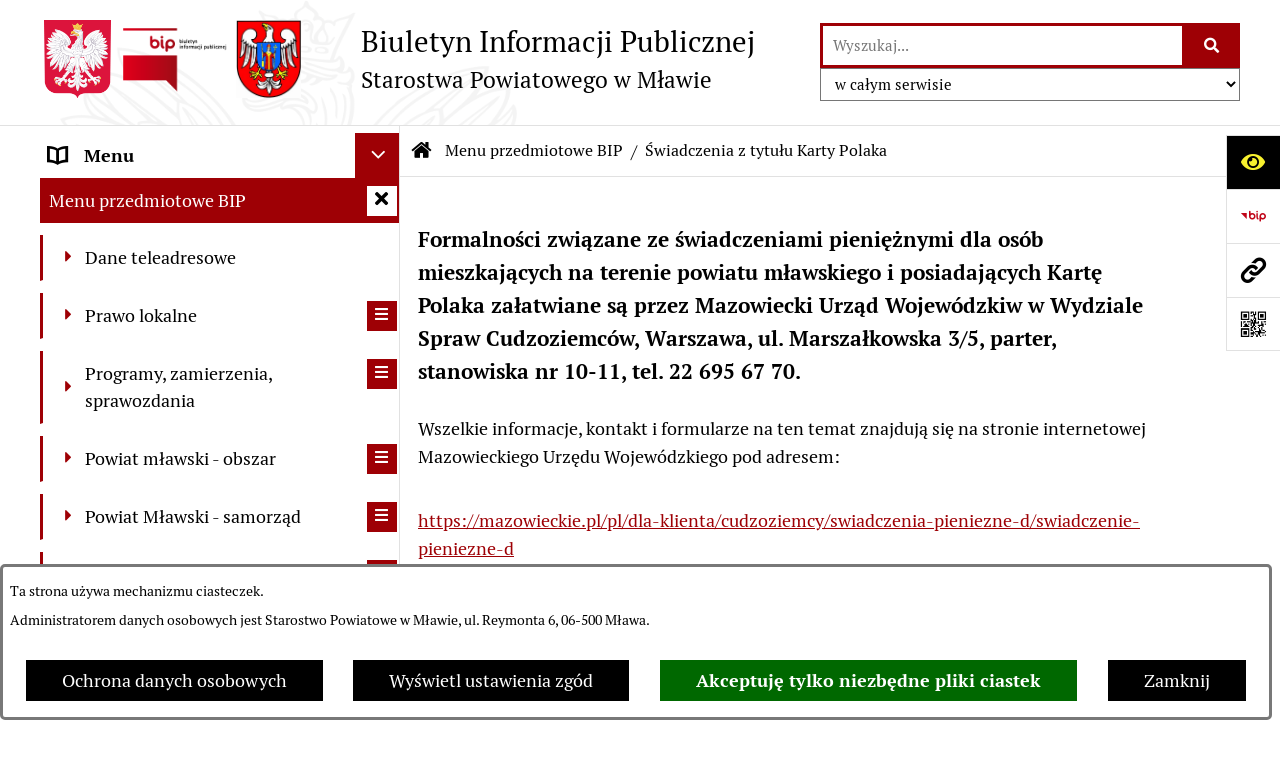

--- FILE ---
content_type: text/html; charset=utf-8
request_url: https://www.bip.powiatmlawski.pl/2495,swiadczenia-z-tytulu-karty-polaka
body_size: 61299
content:
<!DOCTYPE html>
<HTML LANG="pl" DIR="ltr">
<HEAD>
<BASE href="https://www.bip.powiatmlawski.pl/">
<META HTTP-EQUIV="content-type" CONTENT="text/html; charset=utf-8">
<META NAME="description" CONTENT="Starostwo Powiatowe w Mławie">
<META NAME="keywords" CONTENT="starostwo, powiatowe, mławie, powiat, mława">
<META NAME="robots" CONTENT="index,follow,archive">
<META NAME="author" CONTENT="Starostwo Powiatowe w Mławie">
<META NAME="generator" CONTENT="bip.net v7.32 | extranet internet creator | www.extranet.pl">
<META NAME="google-site-verification" CONTENT="rW_BuiuSSIFm5vlArLHllQODY4L5AG3H0SX0-x5b_wE">
<META NAME="viewport" CONTENT="width=device-width, initial-scale=1">
<TITLE>Świadczenia z tytułu Karty Polaka | BIULETYN INFORMACJI PUBLICZNEJ STAROSTWA POWIATOWEGO W MŁAWIE</TITLE>
<LINK REL="alternate" HREF="https://www.bip.powiatmlawski.pl/lang,pl" HREFLANG="pl">
<LINK REL="alternate" HREF="https://www.bip.powiatmlawski.pl/lang,en" HREFLANG="en">
<LINK REL="manifest" HREF="https://www.bip.powiatmlawski.pl/manifest.webmanifest">
<LINK REL="stylesheet" HREF="css,css/system_default.css" MEDIA="all" TYPE="text/css" INTEGRITY="sha256-+NesxqEGT2Mnb5VXyW96eR1d8I49837uL19TfRVNQSE=" CROSSORIGIN="anonymous">
<LINK REL="stylesheet" HREF="css,css/print.css" MEDIA="print" TYPE="text/css" INTEGRITY="sha256-Qlz0DVdb8K1GlbtsuapZOdSeQ+7IYY8ELlghlHFDH8w=" CROSSORIGIN="anonymous">
<LINK REL="stylesheet" HREF="https://www.bip.powiatmlawski.pl/css,skory/default/style.css" MEDIA="all" TYPE="text/css">
<LINK REL="icon" HREF="https://www.bip.powiatmlawski.pl/favicon.ico" TYPE="image/x-icon">
<LINK REL="search" HREF="https://www.bip.powiatmlawski.pl/redir,opensearch?jezyk=1" TYPE="application/opensearchdescription+xml">
<LINK REL="home" HREF="https://www.bip.powiatmlawski.pl/">
<LINK REL="stylesheet" HREF="css,js/fancybox3/jquery.fancybox.min.css" MEDIA="all" TYPE="text/css" INTEGRITY="sha256-Vzbj7sDDS/woiFS3uNKo8eIuni59rjyNGtXfstRzStA=" CROSSORIGIN="anonymous">
<LINK REL="stylesheet" HREF="css,js/datatables/jquery.datatables.css" MEDIA="all" TYPE="text/css" INTEGRITY="sha256-LBdcGBvtLXuOq7xLyqkjsKqZ1ncoD7jBKAtoJEa/33k=" CROSSORIGIN="anonymous">
<LINK REL="stylesheet" HREF="css,js/bootstrap-datetimepicker/bootstrap-datetimepicker.css" MEDIA="all" TYPE="text/css" INTEGRITY="sha256-BN3xkkUFZ6aN6GI2rfwo9QnkBljHohaWaA4rAfyiU8k=" CROSSORIGIN="anonymous">
<LINK REL="stylesheet" HREF="css,webfonts/system-font/css/system-icons.css" MEDIA="all" TYPE="text/css" INTEGRITY="sha256-k6tC61qLyGp4U7JO67Yn6ETh0f1sHJP4P7ZynCl5x88=" CROSSORIGIN="anonymous">
<LINK REL="stylesheet" HREF="css,webfonts/system-font/css/system-icons-codes.css" MEDIA="all" TYPE="text/css" INTEGRITY="sha256-l5SylbTnc/8xFKz3vgTmbUzNEGLTerC/CcyK4Q27Ow8=" CROSSORIGIN="anonymous">
<LINK REL="stylesheet" HREF="css,webfonts/system-filetypes/css/style.css" MEDIA="all" TYPE="text/css" INTEGRITY="sha256-SLQmC9y3RqHCRRMqS7Jp5stGydJiNOnhiF5IF1IqFkM=" CROSSORIGIN="anonymous">
<LINK REL="image_src" HREF="https://www.bip.powiatmlawski.pl/jpg,skory/site_thumb.jpg">
<LINK REL="stylesheet" HREF="css,skory/js/malihu-custom-scrollbar/jquery.mCustomScrollbar-STRICT.css" MEDIA="screen" TYPE="text/css" INTEGRITY="sha256-Lhi9tLTMJgvUTGrrolMU5fofxyrum6k7ZJ9VSJPx3jQ=" CROSSORIGIN="anonymous">
<SCRIPT SRC="redir,load_javascripts" INTEGRITY="sha256-72roB4je/6OEcLQveiqqLrT6EAX7TB9/mn4WvWoEM8Q=" CROSSORIGIN="anonymous"></SCRIPT>
<SCRIPT SRC="js,skory/js/media.match.min.js"></SCRIPT>
<SCRIPT SRC="js,skory/js/enquire.min.js"></SCRIPT>
<SCRIPT SRC="js,skory/js/focus-visible/focus-visible.js" INTEGRITY="sha256-KV3ikiJBtCOD3ic0rXHVgc+xz+C1aKdSpiAXp9DRSXc=" CROSSORIGIN="anonymous"></SCRIPT>
<SCRIPT SRC="js,skory/js/malihu-custom-scrollbar/jquery.mousewheel.min.js" INTEGRITY="sha256-jnOjDTXIPqall8M0MyTSt98JetJuZ7Yu+1Jm7hLTF7U=" CROSSORIGIN="anonymous"></SCRIPT>
<SCRIPT SRC="js,skory/js/malihu-custom-scrollbar/jquery.mCustomScrollbar.min.js" INTEGRITY="sha256-fa+00jUVlKxQh/Vg7XfuK8u8VcTSDKNJg2wgf0QoWNc=" CROSSORIGIN="anonymous"></SCRIPT>
<SCRIPT SRC="js,skory/js/jquery.OpenHideBox.js" INTEGRITY="sha256-N6Vj5wprOqZKchixSjwoR4AGJu/ZWFenKwJl49+iHhk=" CROSSORIGIN="anonymous"></SCRIPT>
<SCRIPT SRC="js,skory/js/jquery.cookie.min.js" INTEGRITY="sha256-PIoKiDU9vCSJX4V+VKrrSC4jcxDRFsMH16HPcvLNnYI=" CROSSORIGIN="anonymous"></SCRIPT>
<SCRIPT><!--//--><![CDATA[//><!--
function dataTablesInit(selector){
	var counter=0;
	var objectsTable=new Array;
	$(selector).each(function(){
		var isSort = $(this).is('.sortuj,.sortable');
		var isSzukaj = $(this).hasClass('szukaj');
		var isWszystko = $(this).hasClass('wszystko');
		var isNieInfo = $(this).hasClass('nieinfo'); // działa jedynie na wykazach stronicowanych
		if ($('thead th.sortasc, thead th.sortdesc', this).length==0) {
			_order=[];
		} else {
			_order=[
				[
					($('thead th.sortasc, thead th.sortdesc', this).index()),
					(($('thead th.sortdesc', this).length==0) ? 'asc' : 'desc')
				]
			];
		}
		objRef=$(this).DataTable({
			'oLanguage': {
				'sUrl': 'txt,js/datatables/lang/1.txt'
			},
			'responsive': true,
			'bSortClasses': false,
			'bPaginate': !isWszystko,
			'iDisplayLength': isWszystko ? -1 : 25,
			'bInfo': (!isWszystko && !isNieInfo),
			'bFilter': isSzukaj,
			'sDom': 'Rlfrtip',
			'bSort': isSort,
			'order': _order,
			'stateSave': true,
			'fnDrawCallback': function(oSettings, json) {
				// wyłączenie sortowania/wyszukiwania dla kolumn <th> z klasą nosort/nosearch
				$(this).find('thead th').each( function (key, value) {
					if ($(this).hasClass('nosort')) {
						oSettings.aoColumns[key].bSortable=false;
						$(this).removeClass(oSettings.oClasses.sSortAsc+' '+oSettings.oClasses.sSortDesc+' '+oSettings.aoColumns[key].sSortingClass);
						$(this).addClass( oSettings.oClasses.sSortableNone );
					}
					if ($(this).hasClass('nosearch')) {
						oSettings.aoColumns[key].bSearchable=false;
					}
				} );
			}
		});
		objectsTable[counter]=objRef;
		counter++;
	});
	return objectsTable;
}
function UserConsentShow() {
			$.fancybox.close();
			$.fancybox.open({
				src: '#user_consentBox',
				type: 'inline'
			});
		}
function UserConsentClose() {
			$.fancybox.close();
		}
function isDefaultFontSize() {
        return ($('#mainWrapper.fontsize_big').length > 0 || $('#mainWrapper.fontsize_bigger').length > 0 ) ? false : true;
    }
function showHideSection(selector, time) {
                            time = typeof time !== 'undefined' ? time : 500;

                            $(selector).on('click',function(e){
                                e.preventDefault();

                                // save hidden
                                var id = $(this).parent().parent().attr('id');

                                if($(this).hasClass('collapsed')) {
                                    if (bipSections.indexOf(id) >= 0){
                                        bipSections.splice(bipSections.indexOf(id), 1);
                                    }
                                } else {
                                    if (bipSections.indexOf(id) == -1){
                                        bipSections.push(id);
                                    }
                                }

                                $.cookie(
                                    'bipSections',
                                    JSON.stringify(bipSections),
                                    {
                                        SameSite: 'Strict'
                                    }
                                );

                                // show/hide
                                $(this).toggleClass('collapsed');
                                $('.indicator.ikona', this).toggleClass('icon-angle-down icon-angle-right');
                                $(this).parents('.wrapperSection')
                                    .find('.boxjs')
                                        .stop(true, false)
                                        .slideToggle(time);

                                let aria_label = ($(this).hasClass('collapsed')) ? $(this).attr('aria-label').replace(/^Ukryj/, 'Wyświetl') : $(this).attr('aria-label').replace(/^Wyświetl/, 'Ukryj');
                                let aria_expanded = ($(this).hasClass('collapsed')) ? 'false' : 'true';

                                $(this)
                                    .attr('aria-label', aria_label)
                                    .attr('aria-expanded', aria_expanded);
                            });
                        }
function menuSectionDummyRecalculate() {
                                var width = ($(window).width() - 1200)/2;
                                width = Math.round(width);

                                if (width < 0) {
                                    width = 0;
                                }
                                $('#wrapperSectionMenu .header .dummy').css({
                                    'width' : width+'px',
                                    'left' : -width+'px'
                                });
                            }
function bannersDummyRecalculate() {
                            var width = ($(window).width() - 1200)/2;
                            width = Math.round(width);

                            if (width < 0) {
                                width = 0;
                            }
                            $('#wrapperSectionBannersLeft .dummy').css({
                                'width' : width+'px',
                                'left' : -width+'px'
                            });
                        }
function sectionNavDummyRecalculate() {
                                    var width = ($(window).width() - 1200)/2;
                                    width = Math.round(width);

                                    if (width < 0) {
                                        width = 0;
                                    }
                                    $('#wrapperSectionNav .dummy').css({
                                        'width' : width+'px',
                                        'right' : -width+'px'
                                    });
                                }
function menuShrink() {
			var scroll = $(window).scrollTop();
			var menu = $('#wrapperSectionHeader');
			var menuDummy = $('#wrapperSectionHeaderDummy');
			if (scroll == 0 && menu.hasClass('small')) {
				menu.removeClass('small');
				menuDummy.removeClass('small');
			}

			if (scroll > 0 && !menu.hasClass('small')) {
				menu.addClass('small');
				menuDummy.addClass('small');
			}
		}
		function wrapperSectionHeaderRecalculateHeight() {
			var _height=$('#wrapperSectionHeader').height();
			$('#wrapperSectionHeaderDummy').height(_height);
		}
window.onload = function(e) { 
if (window.location.hash.length>1) {
        var offset = $('#wrapperSectionHeader').height();
        if (
            typeof(window.matchMedia)!='undefined' &&
            window.matchMedia('screen and (max-width: 1200px)').matches
        ) {
            offset = 0;
        }
        scrollToSection(window.location.hash, offset, 500);
    }

		var gotoTopShow = 0;
		var lastScrollTop = 0;

		/**
		 * show/hide goto top button depending on scroll direction
		 */
		function gotoTop() {
			var scrollTop = $(this).scrollTop();
			var $gotoTop=$('#wrapperSectionGotoTop .gotoTop a');

			if (Math.abs(scrollTop - lastScrollTop) > 50) {

				// downscroll code
				if (scrollTop > lastScrollTop){
					if(gotoTopShow==0) {
						$gotoTop.toggleClass('show');
						gotoTopShow=1;
					}
				}
				// upscroll code
				else {
					if(gotoTopShow==1) {
						$gotoTop.toggleClass('show');
						gotoTopShow=0;
					}
				}

				lastScrollTop = scrollTop;

			}
		}

		// bind to scroll event
		$(window).on('scroll', gotoTop);

		// click goto top button action
		$('#wrapperSectionGotoTop .gotoTop a').on('click',function(e){
			e.preventDefault();
			scrollToSection('body', 0, 500);
			$(this).blur();
		});
	
 }
//--><!]]></SCRIPT>
<STYLE><!--/*--><![CDATA[/*><!--*/
html,body,select,input,textarea,button { font-size: 18px; }
.predef { font-size: 1.4em; }
#wrapperSectionHeader .header .logo {background-image: url('logo,bip-sp-mlawa.jpg');}
.contactWidth3333 {width:33.33%;}
@media (prefers-color-scheme: dark) {
#wrapperSectionWCAG li._option_darkmode_switch_off { display: block !important; }


		html,
		body,
		.shortcut-box__link,
		#wrapperSectionStickyIcons .button,
		#wrapperSectionStickyIcons .contentHide .btn-close,
		#wrapperSectionStickyIcons .button .button_text_hide,
		.fontsize_big #wrapperSectionStickyIcons .button .button_text_hide,
		.fontsize_bigger #wrapperSectionStickyIcons .button .button_text_hide,
		#wrapperSectionSearch input:hover,
		#wrapperSectionSearch button:hover,
		#wrapperSectionSearch .searchPlace_select,
		#fotokodBox .close a,
		#wrapperSectionMenu .menu .item0:hover ~ .btn-toggle,
		#wrapperSectionMenu .menu .item0.selected ~ .btn-toggle,
		#wrapperSectionPoll .ankieta_submit_button:hover,
		#wrapperSectionNewsletter .inputEmail,
		#wrapperSectionNewsletter .inputSubmit:hover,
		#wrapperSectionIntranet input[type=text],
		#wrapperSectionIntranet input[type=password],
		#wrapperSectionIntranet button[type=submit]:hover,
		#wrapperSectionIntranet button[type=reset]:hover,
		#wrapperSectionIntranet input[type=submit]:hover,
		#wrapperSectionIntranet input[type=reset]:hover,
		#wrapperSectionCalendar .kalendarium2_tab .kalendarium2_dzis,
		#wrapperSectionCalendar .kalendarium2_tab .kalendarium2_header_weekend,
		#wrapperSectionCalendar .kalendarium2_tab .kalendarium2_weekend,
		#wrapperSectionPageContent input:hover,
		#FeedbackLinkBox input:hover,
		#wrapperSectionPageContent textarea:hover,
		#FeedbackLinkBox textarea:hover,
		.fancybox-content,
		table.tabela_krawedzie caption,
		#wrapperSectionPageContent .dataTables_filter label input,
		.user_info_button, .user_consent_button {
			color: #fff;
			background-color: #000;
		}

		#wrapperSectionContent .column .dark .header a,
		#wrapperSectionStickyIcons .button .button_text_hide,
		#wrapperSectionStickyIcons .contentHide .btn-close:hover,
		#wrapperSectionSearch #searchSubmit:hover,
		#fotokodBox .close a:hover,
		#wrapperSectionGotoUrl a:hover,
		#wrapperSectionPoll .ankieta_submit_button,
		#wrapperSectionNewsletter .inputSubmit,
		#wrapperSectionIntranet button[type=submit],
		#wrapperSectionIntranet button[type=reset],
		#wrapperSectionIntranet input[type=submit],
		#wrapperSectionIntranet input[type=reset],
		#wrapperSectionCalendar .kalendarium2_tab .kalendarium2_wydarzenia a,
		#wrapperSectionQuickLinks a:hover,
		#wrapperSectionImportantNews .btn__button:hover,
		.user_info_refuse_button, .user_info_accept_button,
		.user_consent_refuse_button, .user_consent_accept_button {
			color: #000;
			background-color: #fff;
		}

		#wrapperSectionStickyIcons .button.wcag {
			background-color: #F8F12E;
			color: #000;
		}
		#wrapperSectionStickyIcons .button.wcag:focus {
			background-color: #000;
			color: #F8F12E;
		}

		#wrapperSectionStickyIcons .button.jezyk_migowy,
		#wrapperSectionStickyIcons .button.gluchoniemi {
			background-color: #fff;
			color: #191b8a;
		}

		#wrapperSectionStickyIcons .button.jezyk_migowy,
		#wrapperSectionStickyIcons .button.jezyk_migowy:focus,
		#wrapperSectionStickyIcons .button.gluchoniemi,
		#wrapperSectionStickyIcons .button.gluchoniemi:focus {
			background-color: #191b8a;
			color: #fff;
		}
		

		.js-focus-visible .focus-visible {
			outline-color: #fff;
		}

		#wrapperSectionHeader .header a,
		#wrapperBipTop .bip,
		#wrapperSectionSearch #searchInput:hover,
		#wrapperSectionMenu .menu a,
		#wrapperSectionMenu .menu1 .item1:hover .ikona,
		#wrapperSectionMenu .menu1 .item1.selected .ikona,
		#importantSites .promo_box_link,
		#importantSites .promo_box_link:hover .ikona,
		.column #wrapperSectionBannersLeft .box,
		#wrapperSectionCalendar .boxList,
		#wrapperSectionNav a,
		#wrapperSectionNav li > span.last,
		#wrapperSectionImportantNews .btn__button,
		#wrapperSectionContact a,
		#wrapperSectionTagCloud a,
		#wrapperSectionFooter a,
		#wrapperSectionPageContent fieldset,
		#wrapperSectionSiteMetrics,
		#wrapperSectionStickyIcons .contentHide,
		#FeedbackLinkBox,
		#FeedbackLinkBox fieldset,
		#fotokodBox,
		.zaloba #wrapperBipTop .bip .ikona,
		.zaloba #wrapperSectionStickyIcons .button.bip,
		.dataTables_filter label {
			color: #fff;
		}

		#wrapperSectionGrafika .goToContent button:hover,
		#wrapperSectionContent .column .header .headerBtn:hover,
		#wrapperSectionContent .column .dark .box,
		#wrapperSectionStickyIcons .contentHide,
		.fontsize_big #wrapperSectionStickyIcons .stickyIconsButton:hover,
		.fontsize_bigger #wrapperSectionStickyIcons .stickyIconsButton:hover,
		#wrapperSectionMenu .menu .item0.selected:hover,
		#wrapperSectionPoll .ankieta_wyniki_odpowiedz,
		#wrapperSectionCalendar.dark .kalendarium2_tab .kalendarium2_weekend.kalendarium2_dzis,
		#wrapperSectionGotoTop .gotoTop a:hover,
		#wrapperSectionPageContent input[type=submit]:hover,
		#wrapperSectionPageContent input[type=reset]:hover,
		#FeedbackLinkBox input[type=submit]:hover,
		#wrapperSectionPageContent button:hover,
		#FeedbackLinkBox button:hover,
		.b-bottom .carousel__nav-btn:hover {
			background-color: #fff;
		}

		.shortcut-box__link,
		#wrapperSectionSearch #searchSubmit:hover,
		#wrapperSectionNewsletter .inputEmail:hover,
		#wrapperSectionIntranet input[type=text]:hover,
		#wrapperSectionIntranet input[type=password]:hover,
		#wrapperSectionPageContent input:hover,
		#FeedbackLinkBox input:hover,
		#wrapperSectionPageContent textarea:hover,
		#FeedbackLinkBox textarea:hover,
		.user_info_button, .user_consent_button {
			border-color: #fff;
		}

		#wrapperSectionMenu .menu1 .item1:hover,
		#wrapperSectionMenu .menu1 .item1.selected,
		#importantSites .promo_box_link:hover {
			border-left-color: #fff;
		}

		#wrapperSectionMenu .menu1 .item1:hover,
		#importantSites .promo_box_link:hover,
		#wrapperSectionQuickLinks a {
			border-bottom-color: #fff;
		}

		#wrapperSectionContact .wrapperContent {
			background-color: transparent;
		}

		@media screen and (max-width: 768px) {
			#wrapperSectionStickyIcons .stickyIconsButton:hover {
				background-color: #fff;
			}
		}
		

		#wrapperSectionHeader,
		#wrapperSectionStickyIcons .contentHide.contentHideFullHeight,
		.fontsize_big #wrapperBipTop,
		.fontsize_bigger #wrapperBipTop,
		#wrapperSectionSearch #searchInput,
		#fotokodBox,
		#wrapperSectionPoll .ankieta_wyniki_reszta,
		#wrapperSectionCalendar .kalendarium2_caption .kalendarium2_poprzedni_a:hover::before,
		#wrapperSectionCalendar .kalendarium2_caption .kalendarium2_nastepny_a:hover::before,
		#wrapperSectionCalendar .kalendarium2_tab .kalendarium2_wydarzenia.kalendarium2_dzis a,
		#FeedbackLinkBox {
			background-color: #000;
		}

		#wrapperSectionImportantNews .header,
		#wrapperSectionGotoUrl a,
		#wrapperSectionSearch #searchSubmit,
		#wrapperSectionGrafika .goToContent button,
		#wrapperSectionContent .column .header .headerBtn,
		#wrapperSectionContent .column .box,
		.fontsize_big #wrapperSectionStickyIcons .stickyIconsButton,
		.fontsize_bigger #wrapperSectionStickyIcons .stickyIconsButton,
		#wrapperSectionSearch input,
		#wrapperSectionMenu .btn-toggle,
		#wrapperSectionMenu .menu .item0:hover,
		#wrapperSectionMenu .menu .item0.selected,
		.fontsize_big #wrapperSectionMenu .headerBtn-mobile,
		.fontsize_bigger #wrapperSectionMenu .headerBtn-mobile,
		#wrapperSectionNewsletter a,
		#wrapperSectionIntranet a,
		#wrapperSectionCalendar .kalendarium2_caption a,
		#wrapperSectionCalendar .kalendarium2_tab .kalendarium2_weekend.kalendarium2_dzis,
		#wrapperSectionCalendar .kalendarium2_tab .kalendarium2_weekend.kalendarium2_dzis a,
		.fontsize_big #wrapperSectionNav > h2,
		.fontsize_bigger #wrapperSectionNav > h2,
		#wrapperSectionGotoTop .gotoTop a,
		#wrapperSectionPageContent input[type=submit],
		#wrapperSectionPageContent input[type=reset],
		#FeedbackLinkBox input[type=submit],
		#wrapperSectionPageContent button,
		#FeedbackLinkBox button,
		.b-bottom .carousel__nav-btn {
			color: #000;
		}

		#wrapperSectionCalendar .kalendarium2_caption .kalendarium2_poprzedni_a::before,
		#wrapperSectionCalendar .kalendarium2_caption .kalendarium2_nastepny_a::before,
		#wrapperSectionGotoTop .gotoTop a {
			border-color: #000;
		}

		.fontsize_big #wrapperSectionStickyIcons .wrapperSectionStickyIconsBox,
		.fontsize_bigger #wrapperSectionStickyIcons .wrapperSectionStickyIconsBox,
		.fontsize_big #wrapperSectionMenu .box_menu,
		.fontsize_bigger #wrapperSectionMenu .box_menu {
			background-color: rgba(0, 0, 0, 0.9);
		}

		@media screen and (max-width: 768px) {

			#wrapperSectionStickyIcons .wrapperSectionStickyIconsBox,
			#wrapperSectionMenu .box_menu {
				background-color: rgba(0, 0, 0, 0.9);
			}
			#wrapperBipTop {
				background-color: #000;
			}
			#wrapperSectionStickyIcons .stickyIconsButton,
			#wrapperSectionMenu .headerBtn-mobile {
				color: #000;
			}
		}

		@media screen and (max-width: 568px) {
			#wrapperSectionNav > h2 {
				color: #000;
			}
		}
		

			#wrapperSectionQuickLinks {
				background-color: #d2d2d2;
			}

			#wrapperSectionGrafika .goToContent button:hover > span:last-child,
			#wrapperSectionContent .column .dark .header a,
			#wrapperSectionCalendar.dark .kalendarium2_caption,
			.zaloba #wrapperSectionGrafika .goToContent button:hover > span:last-child,
			.zaloba #wrapperSectionContent .column .dark .header a,
			.zaloba #wrapperSectionContent .column .dark .header .ikona,
			.zaloba #wrapperSectionCalendar.dark .kalendarium2_caption {
				border-color: #d2d2d2;
			}
			

			#StopkaPozycjonujaca {
				color: #aaa !important;
			}
			

			#wrapperSectionContent .aside::after,
			#wrapperSectionContent .mainContent::after,
			.szukaj_belka_fraza {
				background-color: #1e1e1e;
			}
			
			#wrapperSectionHeader {
				border-bottom-color: #1e1e1e;
			}
			#wrapperSectionStickyIcons .button .ikona,
			#wrapperSectionStickyIcons .contentHide.contentHideFullHeight,
			#wrapperSectionStickyIcons .contentHide .btn-close-wrapper,
			#fotokodBox.slideVisible,
			#fotokodBox .close,
			#wrapperSectionMenu .menu .menuItemSeparator,
			#importantSites.slideVisible,
			#wrapperSectionBannersLeft .dummy,
			#wrapperSectionNav,
			#wrapperSectionNav .dummy,
			#wrapperSectionImportantNews .box,
			.wrapperSectionContentBox .box,
			.wrapperSectionContentBox .metryka_li,
			#FeedbackLinkBox.slideVisible {
				border-color: #1e1e1e;
			}
			

			.szukaj_belka,
			#wrapperSectionSearch #searchInput:hover,
			#wrapperSectionBannersLeft .dummy,
			#wrapperSectionCalendar .boxList,
			.system_metryka .system_metryka_pozycja:nth-child(odd),
			.rejestr_zmian_tresc li:nth-of-type(2n+1),
			#wrapperSectionContact,
			#wrapperSectionQuickLinks,
			.zaloba .szukaj_belka,
			.zaloba #wrapperSectionSearch #searchInput:hover,
			.zaloba #wrapperSectionBannersLeft .dummy,
			.zaloba #wrapperSectionCalendar .boxList,
			.zaloba #wrapperSectionContact {
				background-color: #060606;
			}
			

			.red {
				color: #e61e21;
			}
			.przetargi_przebieg,
			.przetargi_tytul,
			.przetargi_lista_pozycja_parzysta {
				background-color: #070707;
			}
			.przetargi_lista_pozycja_nieparzysta {
				background-color: #171717;
			}
			.rejestr_zmian_naglowek {
				background-color: #000;
			}
			.search__tips, .search__link {
				color: #fff;
				background-color: #000;
				border-color: #fff;
			}
			.tip__link,
			.tip__url,
			.tip__snippet {
				color: #fff;
			}
			.tip__link:focus, .tip__link:hover {
				color: #000;
				background-color: #e8e8e8;
			}
			.tip__link:focus .tip__url, .tip__link:hover .tip__url,
			.tip__link:focus .tip__snippet, .tip__link:hover .tip__snippet {
				color: #000;
			}
			

			#wrapperSectionWCAG li a {
				color: #000;
				background-color: #f8f12e;
			}
			#wrapperSectionWCAG li a:focus,
			#wrapperSectionWCAG li a:hover {
				color: #f8f12e;
				background-color: #000;
			}

			#wrapperSectionStickyIcons .button.bip {
				color: #fff;
			}

			#mainWrapper.skora_zaloba #wrapperSectionHeader .header .zaloba span {
				background-image: url('../../png,skory/default/images/kir-white.png');
			}

			.wrapperSectionContentBox .metryka_li .metryczka_obiektu_sekcja:nth-child(2n+1) {
				background-color: #0d0d0d;
			}
			
}
@media (prefers-color-scheme: dark) {
.wyroznienie { color: #E61E21 !important; }
#StopkaPozycjonujaca a { color: #E61E21 !important; }
a:focus,
		input:focus,
		textarea:focus,
		button:focus {
			outline-color: #E61E21;
		}
#PageContent a,
		#wrapperSectionBannersLeft .box a,
		.news_wyswietl_wiecej_link,
		.szukaj_wyswietl_wiecej_link,
		.wyswietl_wiecej_link,
		.wyswietl_wstecz_link,
		#wrapperSectionCalendar .kalendarium2_tab .kalendarium2_wydarzenia.kalendarium2_dzis a,
		#wrapperSectionCalendar .boxList a,
		#wrapperSectionNav a:hover,
		#wrapperSectionNav a:focus,
		#wrapperSectionImportantNews a.news_link,
		.wrapperSectionBanners a,
		#wrapperSectionPageContent a,
		.wrapperSectionContentBox a,
		.news_box.news_wyrozniony,
		#wrapperSectionMenu .menu1 .item1 .ikona,
		#importantSites .promo_box_link .ikona,
		#wrapperSectionCalendar .kalendarium2_caption .kalendarium2_poprzedni_a:focus::before,
		#wrapperSectionCalendar .kalendarium2_caption .kalendarium2_poprzedni_a:hover::before,
		#wrapperSectionCalendar .kalendarium2_caption .kalendarium2_nastepny_a:focus::before,
		#wrapperSectionCalendar .kalendarium2_caption .kalendarium2_nastepny_a:hover::before {
			color: #E61E21;
		}
#wrapperSectionGrafika .goToContent button,
		#wrapperSectionContent .column .header .headerBtn,
		#wrapperSectionContent .column .dark .header .headerBtn:hover .ikona,
		#wrapperSectionContent .column .dark .header .headerBtn:focus .ikona,
		#wrapperSectionContent .column .box,
		#wrapperSectionMenu .menu .item0:hover,
		#wrapperSectionMenu .menu .item0:focus,
		#wrapperSectionMenu .menu .item0.selected,
		#importantSites ul li:nth-child(even) a,
		#wrapperSectionPoll.dark .ankieta_submit_button:hover,
		#wrapperSectionPoll.dark .ankieta_submit_button:focus,
		#wrapperSectionPoll.dark .ankieta_wyniki_odpowiedz,
		#wrapperSectionNewsletter.dark .inputSubmit,
		#wrapperSectionSearch #searchSubmit,
		#wrapperSectionMenu .btn-toggle,
		#wrapperSectionMenu .headerBtn-mobile,
		#wrapperSectionGotoUrl a,
		#wrapperSectionImportantNews .btn__button,
		.b-bottom .carousel__nav-btn {
			background-color: #E61E21;
		}
@media screen and (max-width: 568px) {
			#wrapperSectionSearch > h2,
			#wrapperSectionNav > h2,
			#FeedbackLinkBox h2 {
				background: #E61E21;
			}
		}
#wrapperSectionMenu .menu .item1.current,
		#wrapperSectionSearch #searchInput,
		#wrapperSectionSearch #searchSubmit,
		#wrapperSectionNewsletter.dark .inputEmail:hover,
		#wrapperSectionNewsletter.dark .inputEmail:focus,
		#wrapperSectionIntranet.dark input[type=text]:focus,
		#wrapperSectionIntranet.dark input[type=password]:focus,
		#wrapperSectionIntranet.dark input[type=text]:hover,
		#wrapperSectionIntranet.dark input[type=password]:hover {
			border-color: #E61E21;
		}
#wrapperSectionStickyIcons .button,
		#wrapperSectionMenu .menu1 .item1,
		#importantSites .promo_box_link {
			border-left-color: #E61E21;
		}
#wrapperSectionIntranet.dark button[type=submit]:hover,
		#wrapperSectionIntranet.dark button[type=reset]:hover,
		#wrapperSectionIntranet.dark input[type=submit]:hover,
		#wrapperSectionIntranet.dark input[type=reset]:hover,
		#wrapperSectionIntranet.dark input[type=submit]:focus,
		#wrapperSectionIntranet.dark input[type=reset]:focus,
		#wrapperSectionCalendar .kalendarium2_tab .kalendarium2_weekend.kalendarium2_dzis,
		#wrapperSectionCalendar.dark .kalendarium2_tab .kalendarium2_wydarzenia a,
		#wrapperSectionCalendar .kalendarium2_tab .kalendarium2_weekend.kalendarium2_dzis a,
		#wrapperSectionImportantNews .header,
		#wrapperSectionSiteMetrics,
		#wrapperSectionGotoTop .gotoTop a,
		#wrapperSectionPageContent input[type=submit],
		#wrapperSectionPageContent input[type=reset],
		#FeedbackLinkBox input[type=submit],
		#wrapperSectionPageContent button,
		#FeedbackLinkBox button {
			background-color: #E61E21;
		}
#wrapperSectionStickyIcons .stickyIconsButton {
			background-color: #E61E21;
		}
.js-focus-visible .user_info_button.focus-visible,
		.js-focus-visible .user_consent_button.focus-visible {
			outline-color: #E61E21 !important;
		}
		.fancybox-container a {
			color: #E61E21;
		}
}
@media (prefers-color-scheme: dark) {
#wrapperSectionGrafika .goToContent button > span:last-child {
			border-left-color: #FF2125;
		}
#wrapperSectionContent .column .box {
			border-top-color: #FF2125;
		}
#wrapperSectionContent .column .header a.headerLink {
			border-bottom-color: #FF2125;
			border-top-color: #FF2125;
		}
#wrapperSectionContent .column .header .ikona {
			border-left-color: #FF2125;
		}
#wrapperSectionContent .column .dark .header a:hover,
		#wrapperSectionContent .column .dark .header a:focus {
			border-color: #FF2125;
		}
#wrapperSectionCalendar .kalendarium2_caption {
			border-bottom-color: #FF2125;
		}
}
@media (prefers-color-scheme: dark) {
#wrapperSectionHeader .header .logoBIP.logo-wariant-podstawowy { background-image: url('png,skory/default/images/logoBIP-kontra.png'); }
#wrapperSectionHeader .header .logoBIP.logo-wariant-pomniejszenie1 { background-image: url('png,skory/default/images/logoBIP-pomniejszenie1-kontra.png'); }
#wrapperSectionHeader .header .logoBIP.logo-wariant-pomniejszenie2 { background-image: url('png,skory/default/images/logoBIP-pomniejszenie2-kontra.png'); }
#wrapperSectionHeader .header .logoBIP.logo-wariant-uproszczenie { background-image: url('png,skory/default/images/logoBIP-uproszczenie-kontra.png'); }
.mCS-minimal-dark.mCSB_scrollTools .mCSB_dragger .mCSB_dragger_bar { background-color: rgba(255,255,255,0.2) !important; }
}

			html,
			body,
			button,
			input,
			select,
			textarea {
				font-family: 'PT Serif', 'PT Sans' !important;
			}
		
			@font-face {
				font-family: 'PT Serif';
				src: url('eot,skory/webfont/pt_serif/PTF55F-webfont.eot');
				src: url('eot,skory/webfont/pt_serif/PTF55F-webfont.eot?#iefix') format('embedded-opentype'),
					url('woff,skory/webfont/pt_serif/PTF55F-webfont.woff') format('woff');
				font-weight: 400;
				font-style: normal;

			}

			@font-face {
				font-family: 'PT Serif';
				src: url('eot,skory/webfont/pt_serif/PTF56F-webfont.eot');
				src: url('eot,skory/webfont/pt_serif/PTF56F-webfont.eot?#iefix') format('embedded-opentype'),
					url('woff,skory/webfont/pt_serif/PTF56F-webfont.woff') format('woff');
				font-weight: 400;
				font-style: italic;

			}

			@font-face {
				font-family: 'PT Serif';
				src: url('eot,skory/webfont/pt_serif/PTF75F-webfont.eot');
				src: url('eot,skory/webfont/pt_serif/PTF75F-webfont.eot?#iefix') format('embedded-opentype'),
					url('woff,skory/webfont/pt_serif/PTF75F-webfont.woff') format('woff');
				font-weight: 700;
				font-style: normal;
			}

			@font-face {
				font-family: 'PT Serif';
				src: url('eot,skory/webfont/pt_serif/PTF76F-webfont.eot');
				src: url('eot,skory/webfont/pt_serif/PTF76F-webfont.eot?#iefix') format('embedded-opentype'),
					url('woff,skory/webfont/pt_serif/PTF76F-webfont.woff') format('woff');
				font-weight: 700;
				font-style: italic;
			}
		
/*]]>*/--></STYLE>
</HEAD>
<BODY class="user_info user_consent default subpage">
<section id="user_infoBox" role="alert"><div class="user_infoBox_overlay"></div><form id="user_info_form" action="https://www.bip.powiatmlawski.pl/2495,swiadczenia-z-tytulu-karty-polaka" method="post"><div><input type="hidden" name="_user_consent_fp" value="5f9453"></div><div class="user_infoBox_dialog"><div class="user_infoBox_content"><div class="user_infoBox_header"></div><div class="user_infoBox_content_text"><p>Ta strona używa mechanizmu ciasteczek.</p>
<p>Administratorem danych osobowych jest Starostwo Powiatowe w Mławie, ul. Reymonta 6, 06-500 Mława.</p></div><div class="user_infoBox_content_buttons"><span id="user_info_redirect_buttonBox"><button type="submit" name="_user_info_redirect" value="1" class="user_info_button" id="user_info_redirect_button">Ochrona danych osobowych</button></span><span id="user_info_show_profile_buttonBox"><button type="button" class="user_info_button" id="user_info_show_profile_button" aria-controls="user_consentBox">Wyświetl ustawienia zgód</button></span><span id="user_info_accept_buttonBox"><button type="submit" name="_user_consent_all_accept" value="1" class="user_info_button user_info_accept_button" id="user_info_accept_button">Akceptuję tylko niezbędne pliki ciastek</button></span><span id="user_info_closeBox"><button type="button" class="user_info_button user_info_close_button" id="user_info_close">Zamknij</button></span></div></div></div></form></section><section id="user_consentBox" class="system_hide" role="dialog" aria-modal="true" aria-labelledby="user_consentBox_header" aria-describedby="user_consentBox_content_text"><form action="https://www.bip.powiatmlawski.pl/2495,swiadczenia-z-tytulu-karty-polaka" method="post" id="user_consent_form"><div><input type="hidden" name="_user_consent_fp" value="5f9453"></div><h2 class="user_consentBox_header" id="user_consentBox_header">Ustawienia zgód</h2><div class="user_consentBox_content"><div class="user_consentBox_content_text" id="user_consentBox_content_text"></div><div class="user_consentBox_content_consent"><div class="user_consent_item"><p class="user_consent_item_name">Pliki ciastek (z ang. cookies) niezbędne do świadczenia usług drogą elektroniczną</p><p class="user_consent_item_opis">Niezbędne pliki ciastek (z ang. cookies) umożliwiają korzystanie z podstawowych funkcji strony internetowej - bez nich nie byłoby możliwe prawidłowe korzystanie z niniejszej strony internetowej.</p><p class="user_consent_item_opis_dodatkowy"><a href="#_user_consent_system_more" class="user_consent_item_opis_dodatkowy_link" role="button" aria-controls="_user_consent_system_more" aria-haspopup="false" aria-expanded="false" data-expanded-true="schowaj wykaz wykorzystywanych ciasteczek" data-expanded-false="wyświetl wykaz wykorzystywanych ciasteczek"><span>wyświetl wykaz wykorzystywanych ciasteczek</span> <span class="system-icon system-icon-down-open"><!--//--></span></a></p><div id="_user_consent_system_more" class="system_hide user_consent_item_opis_dodatkowy_content"><table class="tabela wszystko" style="border-collapse: collapse; border-width: 1px; border-style: solid; width: 100%; border-spacing: 1px;"><caption><strong>Wykaz wykorzystywanych ciastek</strong></caption>
<thead>
<tr>
<th style="border-width: 1px; padding: 5px; width: 8.46033%;" scope="col">Nazwa ciastka</th>
<th style="border-width: 1px; padding: 5px; width: 10.0368%;" scope="col">Dostawca / domena</th>
<th style="border-width: 1px; padding: 5px; width: 8.67052%;" scope="col">Okres przechowywania</th>
<th style="border-width: 1px; padding: 5px; width: 72.8324%;" scope="col">Opis ciastka</th>
</tr>
</thead>
<tbody>
<tr>
<td style="border-width: 1px; padding: 5px; width: 8.46033%;">_nsid</td>
<td style="border-width: 1px; padding: 5px; width: 10.0368%;">serwer hostingowy / bieżąca domena</td>
<td style="border-width: 1px; padding: 5px; width: 8.67052%;">1 dzień</td>
<td style="border-width: 1px; padding: 5px; width: 72.8324%;">Ciastko generowane przez mechanizm CMS na potrzeby obsługi mechanizmu zabezpieczania przed wywołaniami strony przez np. boty rozsyłające spam.</td>
</tr>
<tr>
<td style="border-width: 1px; padding: 5px; width: 8.46033%;">_cp</td>
<td style="border-width: 1px; padding: 5px; width: 10.0368%;">serwer hostingowy / bieżąca domena</td>
<td style="border-width: 1px; padding: 5px; width: 8.67052%;">365 dni</td>
<td style="border-width: 1px; padding: 5px; width: 72.8324%;">Ciastko zapisywane przez mechanizm CMS na potrzeby obsługi wyrażanych zgód przez użytkownika.</td>
</tr>
<tr>
<td style="border-width: 1px; padding: 5px; width: 8.46033%;">PHPSESSID</td>
<td style="border-width: 1px; padding: 5px; width: 10.0368%;">serwer hostingowy / bieżąca domena</td>
<td style="border-width: 1px; padding: 5px; width: 8.67052%;">sesja</td>
<td style="border-width: 1px; padding: 5px; width: 72.8324%;">Ciastko generowane przez aplikacje oparte na języku PHP (identyfikator ogólnego przeznaczenia używany do obsługi zmiennych sesji użytkownika). Zwykle wartość to liczba generowana losowo, sposób jej użycia może być specyficzny dla witryny, ale dobrym przykładem jest utrzymywanie statusu zalogowanego użytkownika między stronami.</td>
</tr>
<tr>
<td style="border-width: 1px; padding: 5px; width: 8.46033%;">fontsize</td>
<td style="border-width: 1px; padding: 5px; width: 10.0368%;">serwer hostingowy / bieżąca domena</td>
<td style="border-width: 1px; padding: 5px; width: 8.67052%;">30 dni</td>
<td style="border-width: 1px; padding: 5px; width: 72.8324%;">Ciastko generowane przez mechanizm CMS na potrzeby obsługi wielkości wyświetlanej czcionki.</td>
</tr>
<tr>
<td style="border-width: 1px; padding: 5px; width: 8.46033%;">jezyk_www</td>
<td style="border-width: 1px; padding: 5px; width: 10.0368%;">serwer hostingowy / bieżąca domena</td>
<td style="border-width: 1px; padding: 5px; width: 8.67052%;">sesja</td>
<td style="border-width: 1px; padding: 5px; width: 72.8324%;">Ciastko generowane przez mechanizm CMS na potrzeby obsługi wersji językowej strony.</td>
</tr>
<tr>
<td style="border-width: 1px; padding: 5px; width: 8.46033%;">licznikX</td>
<td style="border-width: 1px; padding: 5px; width: 10.0368%;">serwer hostingowy / bieżąca domena</td>
<td style="border-width: 1px; padding: 5px; width: 8.67052%;">sesja</td>
<td style="border-width: 1px; padding: 5px; width: 72.8324%;">Ciastko generowane przez mechanizm CMS na potrzeby obsługi podstawowych statystyk odwiedzin strony (zapis X przyjmuje postać liczby).</td>
</tr>
<tr>
<td style="border-width: 1px; padding: 5px; width: 8.46033%;">licznik[X]</td>
<td style="border-width: 1px; padding: 5px; width: 10.0368%;">serwer hostingowy / bieżąca domena</td>
<td style="border-width: 1px; padding: 5px; width: 8.67052%;">15 minut</td>
<td style="border-width: 1px; padding: 5px; width: 72.8324%;">Ciastko generowane przez mechanizm CMS na potrzeby obsługi podstawowych statystyk odwiedzin strony (zapis X przyjmuje postać liczby).</td>
</tr>
<tr>
<td style="border-width: 1px; padding: 5px; width: 8.46033%;">wersja_gui</td>
<td style="border-width: 1px; padding: 5px; width: 10.0368%;">serwer hostingowy / bieżąca domena</td>
<td style="border-width: 1px; padding: 5px; width: 8.67052%;">sesja</td>
<td style="border-width: 1px; padding: 5px; width: 72.8324%;">Ciastko generowane przez mechanizm CMS na potrzeby obsługi wybranej wizualizacji strony.</td>
</tr>
<tr>
<td style="border-width: 1px; padding: 5px; width: 8.46033%;">bnr[X]</td>
<td style="border-width: 1px; padding: 5px; width: 10.0368%;">serwer hostingowy / bieżąca domena</td>
<td style="border-width: 1px; padding: 5px; width: 8.67052%;">od 1 minuty</td>
<td style="border-width: 1px; padding: 5px; width: 72.8324%;">Ciastko generowane przez mechanizm CMS na potrzeby obsługi wyświetlania banerów z ustawionym czasem karencji (zapis X przyjmuje postać liczby).</td>
</tr>
</tbody>
</table></div></div></div></div><div class="user_consentBox_content_buttons"><span id="user_consent_accept_buttonBox"><button type="submit" name="_user_consent_all_accept" value="1" class="user_consent_button user_consent_accept_button" id="user_consent_accept_button">Akceptuję tylko niezbędne pliki ciastek</button></span><span id="user_consent_closeBox"><button type="button" class="user_consent_button" id="user_consent_close">Ukryj okno ustawień</button></span></div></form></section>
<div id="mainWrapper" class="skora_default fontsize_normal">
<div id="shortcut-box" class="shortcut-box"><ul class="shortcut-box__list"><li class="shortcut-box__item"><a class="shortcut-box__link shortcut-box__link--homepage" href="./" accesskey="1">Przejdź do strony głównej</a></li><li class="shortcut-box__item"><a class="shortcut-box__link shortcut-box__link--menu scroll" href="https://www.bip.powiatmlawski.pl/2495,swiadczenia-z-tytulu-karty-polaka#wrapperSectionMenu" accesskey="2">Przejdź do menu głównego</a></li><li class="shortcut-box__item"><a class="shortcut-box__link shortcut-box__link--content scroll" href="https://www.bip.powiatmlawski.pl/2495,swiadczenia-z-tytulu-karty-polaka#wrapperSectionPageContent" accesskey="3">Przejdź do treści strony</a></li><li class="shortcut-box__item"><a class="shortcut-box__link shortcut-box__link--service-structure" href="https://www.bip.powiatmlawski.pl/redir,struktura_serwisu" accesskey="4">Przejdź do mapy serwisu</a></li><li class="shortcut-box__item"><a class="shortcut-box__link shortcut-box__link--search scroll" href="https://www.bip.powiatmlawski.pl/2495,swiadczenia-z-tytulu-karty-polaka#wrapperSectionSearch" accesskey="5">Przejdź do wyszukiwarki</a></li><li class="shortcut-box__item"><a class="shortcut-box__link shortcut-box__link--a11y scroll" href="https://www.bip.powiatmlawski.pl/2495,swiadczenia-z-tytulu-karty-polaka#wrapperSectionWCAG" accesskey="6">Przejdź do ułatwienia dostępności</a></li><li class="shortcut-box__item"><a class="shortcut-box__link shortcut-box__link--wcag" href="2907,deklaracja-cyfrowej-dostepnosci" accesskey="0">Deklaracja Cyfrowej Dostępności</a></li></ul></div><!-- SECTION HEADER -->
<header>

<div class="wrapper nofilter shrinkable small" id="wrapperSectionHeader">    <div class="wrapperContent godlo">
        <div id="wrapperBipTop" class="wrapperBipTop">
            <a class="bip" href="https://www.gov.pl/web/bip" aria-label="Przejdź do serwisu: https://www.gov.pl/web/bip">
                <span class="ikona icon icon-bip"><!-- // --></span>
                <span class="bip-text">https://www.gov.pl/web/bip</span>
            </a>
        </div>
        <div class="table width100">
            <h1 class="tableCell header">
                <a href="./" class="table logo-link" aria-label="Przejdź do strony głównej">
                    <span class="tableCell godlo"><!-- // --></span><span class="tableCell logoBIP logo-wariant-podstawowy"><!-- // --></span><span class="tableCell logo"><!-- // --></span><span class="tableCell nazwa"><span class="big">Biuletyn Informacji Publicznej</span><br><span class="normal">Starostwa Powiatowego w Mławie</span></span>                </a>
            </h1>
                            <div class="tableCell">
                    <!-- SEARCH FORM -->
                    <div id="wrapperSectionSearchOuter" class="wrapperSectionSearchOuter">
                        <div id="wrapperSectionSearch">
                            <h2 class="hide_WCAG">Wyszukiwarka</h2>
                            <form role="search" method="get" id="searchForm" action="redir,szukaj?jezyk=1">
                                <div><input type="hidden" name="szukaj_wyniki" value="1"></div>
                                <div><input type="hidden" name="_session_antiCSRF" value="a5049d9dd79ea255e408aeb703d93edf0e8f8fa1519d468448b99d62c9f36b0a01d423"></div>                                <fieldset>
                                    <legend class="hide">Wyszukiwarka</legend>
                                    <div class="table width100">
                                        <div class="tableCell searchTerm">
                                            <label for="searchInput" class="hide_WCAG">Szukaj: </label>
                                            <input id="searchInput" type="search" name="szukaj" value="" placeholder="Wyszukaj..." aria-label="wprowadź frazę do wyszukania" required minlength="3">
                                        </div>
                                        <div class="tableCell submit">
                                            <button id="searchSubmit" type="submit" title="szukaj" aria-label="Szukaj wpisaną frazę">
                                                <span class="ikona icon icon-search" aria-hidden="true"><!-- // --></span>
                                                <span class="hide" aria-hidden="true">Szukaj</span>
                                            </button>
                                        </div>
                                    </div>
                                                                            <div class="searchPlace">
                                            <label for="searchPlace_select" class="searchPlace_label hide_WCAG">Szukaj w</label>
                                            <select name="szukaj_w" class="searchPlace_select" id="searchPlace_select">
                                                <option value="" selected>w całym serwisie</option>
                                                <option value="2495">na obecnej stronie i jej podstronach</option><option id="szukaj_radio_1" value="1">na stronie &quot;Menu przedmiotowe BIP&quot;</option><option id="szukaj_radio_937" value="937">na stronie &quot;procedury dot. opieki zdrowotnej, repatriantów i posiadaczy Karty Polaka&quot;</option><option id="szukaj_radio_490" value="490">na stronie &quot;Wydawanie zezwoleń na sprowadzenie zwłok lub szczątków z obcego państwa&quot;</option><option id="szukaj_radio_1637" value="1637">na stronie &quot;Archiwum ogłoszeń o wyniku postepowania do 2014 roku włącznie&quot;</option>                                            </select>
                                        </div>
                                    
                                </fieldset>
                            </form>
                        </div>
                    </div>
                    <!-- END SEARCH FORM -->
                </div>
                        </div>
    </div>
</div>
<div class="wrapper small" id="wrapperSectionHeaderDummy"></div>
</header>


<!-- END SECTION HEADER -->
<div class="wrapper footer-bg" id="wrapperSectionContent">
    <div class="wrapperContent">
        <div class="row">
            <aside class="aside col column">
            <section id="wrapperSectionStickyIcons" class="
ofilter"><h2 class="hide_WCAG">Odnośniki</h2><button class="width100 headerBtn stickyIconsButton hc_hide" aria-label="Pokaż odnośniki" aria-haspopup="true" aria-expanded="false" aria-controls="wrapperSectionStickyIconsBox"><span class="ikona icon icon-cogs"><!-- // --></span><span class="hide" aria-hidden="true"> Pokaż odnośniki</span></button><div class="wrapperSectionStickyIconsBox" id="wrapperSectionStickyIconsBox"><div class="iconsWrapper"><ul class="ul"><li class="stickyIconsItem"><a href="https://www.bip.powiatmlawski.pl/2495,swiadczenia-z-tytulu-karty-polaka#wrapperSectionWCAG" class="wcag button hc_hide" aria-label="Otwórz ułatwienia dostępu" aria-expanded="false" aria-haspopup="true"><span class="ikona icon icon-eye"><!-- // --></span><span class="button_text_hide" role="tooltip"> Ułatwienia dostępu</span></a><div class="contentHide"><div id="wrapperSectionWCAG"><h3 class="hide_WCAG">Ułatwienia dostępu</h3><ul class="ul width100"><li class="wcagA"><a href="/2495,swiadczenia-z-tytulu-karty-polaka?fontsize=normal" aria-label="wyświetl stronę z domyślną wielkością czcionki; wielkość czcionki aktualnie wybrana" role="switch" aria-checked="true" class="active"><span><span class="ikona icon icon-fontsize-default"><!--//--></span> <span class="label" role="tooltip">domyślna wielkość czcionki</span></span></a></li>
                                                <li class="wcagAA"><a href="/2495,swiadczenia-z-tytulu-karty-polaka?fontsize=big" aria-label="wyświetl stronę z większą czcionką" role="switch" aria-checked="false"><span><span class="ikona icon icon-fontsize-big"><!--//--></span> <span class="label" role="tooltip">duża wielkość czcionki</span></span></a></li>
                                                <li class="wcagAAA"><a href="/2495,swiadczenia-z-tytulu-karty-polaka?fontsize=bigger" aria-label="wyświetl stronę z największą czcionką" role="switch" aria-checked="false"><span><span class="ikona icon icon-fontsize-bigger"><!--//--></span> <span class="label" role="tooltip">największa wielkość czcionki</span></span></a></li><li class="wcagHC"><a title="przełącz do: wysoki kontrast; powrót do domyślnej wersji strony zawsze po wybraniu linku 'Graficzna wersja strony' znajdującego się w górnej części witryny" href="./skin,hc"><span><span class="ikona icon icon-adjust"><!-- // --></span> <span class="label" role="tooltip">wysoki kontrast</span></span></a></li><li class="_option_extend_letter_spacing_switch_on"><a href="/2495,swiadczenia-z-tytulu-karty-polaka?switch_extend_letter_spacing=on" title="przełącznik zmieniający odstęp pomiędzy znakami" role="switch" aria-checked="false"><span><span class="icon icon-extend-letter_spacing-on"><!-- // --></span> <span class="label" role="tooltip">zwiększenie odstępu pomiędzy znakami</span></span></a></li><li class="_option_extend_word_spacing_switch_on"><a href="/2495,swiadczenia-z-tytulu-karty-polaka?switch_extend_word_spacing=on" title="przełącznik zmieniający odstęp pomiędzy wyrazami" role="switch" aria-checked="false"><span><span class="icon icon-extend-word_spacing-on"><!-- // --></span> <span class="label" role="tooltip">zwiększenie odstępu pomiędzy wyrazami</span></span></a></li><li class="_option_extend_line_height_switch_on"><a href="/2495,swiadczenia-z-tytulu-karty-polaka?switch_extend_line_height=on" title="przełącznik zmieniający interlinię" role="switch" aria-checked="false"><span><span class="icon icon-extend-line_height-on"><!-- // --></span> <span class="label" role="tooltip">zwiększenie interlinii</span></span></a></li><li class="_option_underline_link_switch_on"><a href="/2495,swiadczenia-z-tytulu-karty-polaka?switch_underline_link=on" title="przełącznik zmieniający wyświetlanie linków" role="switch" aria-checked="false"><span><span class="icon icon-underline-link-on"><!-- // --></span> <span class="label" role="tooltip">wymuszenie podkreślenia linków</span></span></a></li><li class="_option_darkmode_switch_off"><a href="/2495,swiadczenia-z-tytulu-karty-polaka?switch_off_darkmode=on" title="przełącznik ciemnego motywu" role="switch" aria-checked="false"><span><span class="icon icon-sun"><!-- // --></span> <span class="label" role="tooltip">wyłącz ciemny motyw</span></span></a></li></ul><div class="floatClear"></div></div></div>
                                <li class="stickyIconsItem hc_hide">
                                    <h3 class="hide_WCAG">Strona Podmiotowa Biuletynu Informacji Publicznej</h3>
                                    <a class="bip button delay" href="https://www.gov.pl/web/bip" aria-label="Przejdź do strony: https://www.gov.pl/web/bip">
                                        <span class="ikona icon icon-bip"></span>
                                        <span class="button_text_hide" role="tooltip">https://www.gov.pl/web/bip</span>
                                    </a>
                                </li>
                                    <li class="stickyIconsItem">
                                        <a class="www button delay external_blank" href="https://www.powiatmlawski.pl" aria-label="Przejdź do strony: www.powiatmlawski.pl">
                                            <span class="ikona icon icon-link-symbol"><!-- // --></span>
                                            <span class="button_text_hide" role="tooltip">www.powiatmlawski.pl</span>
                                        </a>
                                    </li>
                                    <li class="stickyIconsItem">
                                        <a class="fotokod button delay hc_hide" href="./redir,fotokod_link,.png" aria-label="Otwórz fotokod" aria-haspopup="true" aria-expanded="false">
                                            <span class="ikona icon icon-qr-code"></span>
                                            <span class="button_text_hide" role="tooltip">Fotokod tej strony</span>
                                        </a>
                                        <div class="contentHide contentHideFullHeight">
                                            <div id="fotokodBox">
                                                <div class="btn-close-wrapper hc_hide">
                                                    <button class="btn-close" aria-label="Zamknij fotokod">
                                                        <span class="ikona icon icon-times"><!-- // --></span><span class="hide" aria-hidden="true"> Zamknij fotokod</span>
                                                    </button>
                                                </div>
                                                <div class="box-scroll">
                                                    <div class="table width100">
                                                        <div class="tableRow">
                                                            <div class="tableCell header">
                                                                <h3>Fotokod z linkiem do tej strony</h3>
                                                            </div>
                                                        </div>
                                                        <div class="tableRow qr">
                                                            <div class="tableCell qrcode">
                                                                <img src="./redir,fotokod_link,.png" alt="Fotokod">
                                                            </div>
                                                        </div>
                                                    </div>
                                                </div>
                                            </div>
                                        </div>
                                    </li>                            </ul>
                        </div>
                    </div>
                </section>

                                <nav id="wrapperSectionMenu" class="wrapperSection">
                    <h2 class="header">
                        <span class="table width100">
                            <span class="tableCell ikona icon icon icon-book-open"><!-- // --></span>
                            <span class="tableCell headerText">Menu</span>
                                                        <button id="headerBtn-desktop" class="tableCell headerBtn headerBtn-desktop hc_hide" aria-label="Ukryj menu" aria-haspopup="true" aria-expanded="true" aria-controls="box_menu_left">
                                <span class="indicator ikona icon icon-angle-down"><!-- // --></span><span class="hide" aria-hidden="true"> Ukryj menu</span>
                            </button>
                                                        <button id="headerBtn-mobile" class="headerBtn-mobile hc_hide" aria-label="Wyświetl menu" aria-haspopup="true" aria-expanded="false">
                                <span class="ikona icon icon-bars"><!-- // --></span><span class="hide" aria-hidden="true"> Wyświetl menu</span>
                            </button>
                        </span>
                        <span class="dummy"></span>
                    </h2>
                                        <div class="box_menu boxjs" id="box_menu_left" role="navigation">
                        <div id="menuWrapper">	<ul class="ul menu menu0 main__0" role="menubar">
<li class="menuItem submenuItemOn hasSubpages nodeExpanded" role="presentation">
                                                <a class="item0 selected" href="./" role="menuitem">Menu przedmiotowe BIP</a>		<ul class="ul menu1 main__def" role="menu">
<li class="menuItem submenuItemOff noSubpages" role="presentation">
                                        <a class="item1 external_blank" href="1266,dane-teleadresowe" role="menuitem">
                                            <span class="ikona icon icon-arrow-angle-triangle-right"></span><span class="menuLinkText">Dane teleadresowe</span>
                                        </a></li>

<li class="menuItem submenuItemOff hasSubpages" role="presentation">
                                        <a class="item1 external_blank" href="1277,prawo-lokalne" role="menuitem">
                                            <span class="ikona icon icon-arrow-angle-triangle-right"></span><span class="menuLinkText">Prawo lokalne</span>
                                        </a>			<ul class="ul menu1 main__def" role="menu">
<li class="menuItem submenuItemOff noSubpages" role="presentation">
                                        <a class="item1 external_self" href="1926,sposob-stanowienia-aktow-publiczno-prawnych" role="menuitem">
                                            <span class="ikona icon icon-arrow-angle-triangle-right"></span><span class="menuLinkText">Sposób stanowienia aktów publiczno-prawnych</span>
                                        </a></li>

<li class="menuItem submenuItemOff noSubpages" role="presentation">
                                        <a class="item1" href="2199,statut-powiatu-mlawskiego" role="menuitem">
                                            <span class="ikona icon icon-arrow-angle-triangle-right"></span><span class="menuLinkText">Statut Powiatu Mławskiego</span>
                                        </a></li>

<li class="menuItem submenuItemOff noSubpages" role="presentation">
                                        <a class="item1" href="2267,publikatory-aktow-prawnych" role="menuitem">
                                            <span class="ikona icon icon-arrow-angle-triangle-right"></span><span class="menuLinkText">Publikatory Aktów Prawnych</span>
                                        </a></li>

<li class="menuItem submenuItemOff hasSubpages" role="presentation">
                                        <a class="item1" href="1572,akty-prawne-oglaszane-w-dzienniku-urzedowym-wojewodztwa-mazowieckiego" role="menuitem">
                                            <span class="ikona icon icon-arrow-angle-triangle-right"></span><span class="menuLinkText">Akty prawne ogłaszane w Dzienniku Urzędowym Województwa Mazowieckiego</span>
                                        </a>				<ul class="ul menu1 main__def" role="menu">
<li class="menuItem submenuItemOff hasSubpages" role="presentation">
                                        <a class="item1" href="1591,uchwaly-rady-powiatu-mlawskiego" role="menuitem">
                                            <span class="ikona icon icon-arrow-angle-triangle-right"></span><span class="menuLinkText">Uchwały Rady Powiatu Mławskiego</span>
                                        </a>					<ul class="ul menu1 main__def" role="menu">
<li class="menuItem submenuItemOff noSubpages" role="presentation">
                                        <a class="item1 external_self" href="1592,rok-2009" role="menuitem">
                                            <span class="ikona icon icon-arrow-angle-triangle-right"></span><span class="menuLinkText">Rok 2009</span>
                                        </a></li>

<li class="menuItem submenuItemOff noSubpages" role="presentation">
                                        <a class="item1 external_self" href="1604,rok-2010" role="menuitem">
                                            <span class="ikona icon icon-arrow-angle-triangle-right"></span><span class="menuLinkText">Rok 2010</span>
                                        </a></li>

<li class="menuItem submenuItemOff noSubpages" role="presentation">
                                        <a class="item1" href="2010,rok-2011" role="menuitem">
                                            <span class="ikona icon icon-arrow-angle-triangle-right"></span><span class="menuLinkText">Rok 2011</span>
                                        </a></li>

<li class="menuItem submenuItemOff noSubpages" role="presentation">
                                        <a class="item1" href="2011,rok-2012" role="menuitem">
                                            <span class="ikona icon icon-arrow-angle-triangle-right"></span><span class="menuLinkText">Rok 2012</span>
                                        </a></li>

<li class="menuItem submenuItemOff noSubpages" role="presentation">
                                        <a class="item1" href="2012,rok-2013" role="menuitem">
                                            <span class="ikona icon icon-arrow-angle-triangle-right"></span><span class="menuLinkText">Rok 2013</span>
                                        </a></li>

<li class="menuItem submenuItemOff noSubpages" role="presentation">
                                        <a class="item1" href="2095,rok-2014" role="menuitem">
                                            <span class="ikona icon icon-arrow-angle-triangle-right"></span><span class="menuLinkText">Rok 2014</span>
                                        </a></li>

<li class="menuItem submenuItemOff noSubpages" role="presentation">
                                        <a class="item1" href="2211,rok-2015" role="menuitem">
                                            <span class="ikona icon icon-arrow-angle-triangle-right"></span><span class="menuLinkText">Rok 2015</span>
                                        </a></li>

<li class="menuItem submenuItemOff noSubpages" role="presentation">
                                        <a class="item1" href="2425,rok-2016" role="menuitem">
                                            <span class="ikona icon icon-arrow-angle-triangle-right"></span><span class="menuLinkText">Rok 2016</span>
                                        </a></li>

<li class="menuItem submenuItemOff noSubpages" role="presentation">
                                        <a class="item1" href="2504,rok-2017" role="menuitem">
                                            <span class="ikona icon icon-arrow-angle-triangle-right"></span><span class="menuLinkText">Rok 2017</span>
                                        </a></li>

<li class="menuItem submenuItemOff noSubpages" role="presentation">
                                        <a class="item1" href="2635,rok-2018" role="menuitem">
                                            <span class="ikona icon icon-arrow-angle-triangle-right"></span><span class="menuLinkText">Rok 2018</span>
                                        </a></li>

<li class="menuItem submenuItemOff noSubpages" role="presentation">
                                        <a class="item1" href="3183,rok-2019" role="menuitem">
                                            <span class="ikona icon icon-arrow-angle-triangle-right"></span><span class="menuLinkText">Rok 2019</span>
                                        </a></li>

<li class="menuItem submenuItemOff noSubpages" role="presentation">
                                        <a class="item1" href="3184,rok-2020" role="menuitem">
                                            <span class="ikona icon icon-arrow-angle-triangle-right"></span><span class="menuLinkText">Rok 2020</span>
                                        </a></li>

<li class="menuItem submenuItemOff noSubpages" role="presentation">
                                        <a class="item1" href="3210,rok-2021" role="menuitem">
                                            <span class="ikona icon icon-arrow-angle-triangle-right"></span><span class="menuLinkText">Rok 2021</span>
                                        </a></li>

<li class="menuItem submenuItemOff noSubpages" role="presentation">
                                        <a class="item1" href="3531,rok-2022" role="menuitem">
                                            <span class="ikona icon icon-arrow-angle-triangle-right"></span><span class="menuLinkText">Rok 2022</span>
                                        </a></li>

<li class="menuItem submenuItemOff noSubpages" role="presentation">
                                        <a class="item1" href="3697,rok-2023" role="menuitem">
                                            <span class="ikona icon icon-arrow-angle-triangle-right"></span><span class="menuLinkText">Rok 2023</span>
                                        </a></li>

<li class="menuItem submenuItemOff noSubpages" role="presentation">
                                        <a class="item1" href="3928,rok-2024" role="menuitem">
                                            <span class="ikona icon icon-arrow-angle-triangle-right"></span><span class="menuLinkText">Rok 2024</span>
                                        </a></li>

<li class="menuItem submenuItemOff noSubpages" role="presentation">
                                        <a class="item1" href="3996,rok-2025" role="menuitem">
                                            <span class="ikona icon icon-arrow-angle-triangle-right"></span><span class="menuLinkText">Rok 2025</span>
                                        </a></li>
					</ul>
					</li>

<li class="menuItem submenuItemOff hasSubpages" role="presentation">
                                        <a class="item1" href="3992,uchwaly-zarzadu-powiatu-mlawskiego" role="menuitem">
                                            <span class="ikona icon icon-arrow-angle-triangle-right"></span><span class="menuLinkText">Uchwały Zarządu Powiatu Mławskiego</span>
                                        </a>					<ul class="ul menu1 main__def" role="menu">
<li class="menuItem submenuItemOff noSubpages" role="presentation">
                                        <a class="item1" href="3995,rok-2025" role="menuitem">
                                            <span class="ikona icon icon-arrow-angle-triangle-right"></span><span class="menuLinkText">Rok 2025</span>
                                        </a></li>
					</ul>
					</li>

<li class="menuItem submenuItemOff hasSubpages" role="presentation">
                                        <a class="item1" href="3993,zarzadzenia-starosty-mlawskiego" role="menuitem">
                                            <span class="ikona icon icon-arrow-angle-triangle-right"></span><span class="menuLinkText">Zarządzenia Starosty Mławskiego</span>
                                        </a>					<ul class="ul menu1 main__def" role="menu">
<li class="menuItem submenuItemOff noSubpages nodeExpanded" role="presentation">
                                        <a class="item1" href="3994,rok-2025" role="menuitem">
                                            <span class="ikona icon icon-arrow-angle-triangle-right"></span><span class="menuLinkText">Rok 2025</span>
                                        </a></li>
					</ul>
					</li>

<li class="menuItem submenuItemOff hasSubpages" role="presentation">
                                        <a class="item1" href="1590,porozumienia-aneksy-i-inne-dokumenty-w-tym-zarzadzenia-starosty-mlawskiego-2009-2024" role="menuitem">
                                            <span class="ikona icon icon-arrow-angle-triangle-right"></span><span class="menuLinkText">Porozumienia, aneksy i inne dokumenty (w tym Zarządzenia Starosty Mławskiego 2009-2024)</span>
                                        </a>					<ul class="ul menu1 main__def" role="menu">
<li class="menuItem submenuItemOff noSubpages" role="presentation">
                                        <a class="item1 external_self" href="1573,akty-2009-rok" role="menuitem">
                                            <span class="ikona icon icon-arrow-angle-triangle-right"></span><span class="menuLinkText">Akty 2009 rok</span>
                                        </a></li>

<li class="menuItem submenuItemOff noSubpages" role="presentation">
                                        <a class="item1 external_self" href="1601,akty-2010-rok" role="menuitem">
                                            <span class="ikona icon icon-arrow-angle-triangle-right"></span><span class="menuLinkText">Akty 2010 rok</span>
                                        </a></li>

<li class="menuItem submenuItemOff noSubpages" role="presentation">
                                        <a class="item1 external_self" href="1760,akty-2011-rok" role="menuitem">
                                            <span class="ikona icon icon-arrow-angle-triangle-right"></span><span class="menuLinkText">Akty 2011 rok</span>
                                        </a></li>

<li class="menuItem submenuItemOff noSubpages" role="presentation">
                                        <a class="item1 external_self" href="1839,akty-2012-rok" role="menuitem">
                                            <span class="ikona icon icon-arrow-angle-triangle-right"></span><span class="menuLinkText">Akty 2012 rok</span>
                                        </a></li>

<li class="menuItem submenuItemOff noSubpages" role="presentation">
                                        <a class="item1" href="1997,akty-2013-rok" role="menuitem">
                                            <span class="ikona icon icon-arrow-angle-triangle-right"></span><span class="menuLinkText">Akty 2013 rok</span>
                                        </a></li>

<li class="menuItem submenuItemOff noSubpages" role="presentation">
                                        <a class="item1" href="2122,akty-2014-rok" role="menuitem">
                                            <span class="ikona icon icon-arrow-angle-triangle-right"></span><span class="menuLinkText">Akty 2014 rok</span>
                                        </a></li>

<li class="menuItem submenuItemOff noSubpages" role="presentation">
                                        <a class="item1" href="2224,akty-2015-rok" role="menuitem">
                                            <span class="ikona icon icon-arrow-angle-triangle-right"></span><span class="menuLinkText">Akty 2015 rok</span>
                                        </a></li>

<li class="menuItem submenuItemOff noSubpages" role="presentation">
                                        <a class="item1" href="2333,akty-2016-rok" role="menuitem">
                                            <span class="ikona icon icon-arrow-angle-triangle-right"></span><span class="menuLinkText">Akty 2016 rok</span>
                                        </a></li>

<li class="menuItem submenuItemOff noSubpages" role="presentation">
                                        <a class="item1" href="2464,akty-2017-rok" role="menuitem">
                                            <span class="ikona icon icon-arrow-angle-triangle-right"></span><span class="menuLinkText">Akty 2017 rok</span>
                                        </a></li>

<li class="menuItem submenuItemOff noSubpages" role="presentation">
                                        <a class="item1" href="2640,akty-2018-rok" role="menuitem">
                                            <span class="ikona icon icon-arrow-angle-triangle-right"></span><span class="menuLinkText">Akty 2018 rok</span>
                                        </a></li>

<li class="menuItem submenuItemOff noSubpages" role="presentation">
                                        <a class="item1" href="2789,akty-2019-rok" role="menuitem">
                                            <span class="ikona icon icon-arrow-angle-triangle-right"></span><span class="menuLinkText">Akty 2019 rok</span>
                                        </a></li>

<li class="menuItem submenuItemOff noSubpages" role="presentation">
                                        <a class="item1" href="2960,akty-2020-rok" role="menuitem">
                                            <span class="ikona icon icon-arrow-angle-triangle-right"></span><span class="menuLinkText">Akty 2020 rok</span>
                                        </a></li>

<li class="menuItem submenuItemOff noSubpages" role="presentation">
                                        <a class="item1" href="3182,akty-2021-rok" role="menuitem">
                                            <span class="ikona icon icon-arrow-angle-triangle-right"></span><span class="menuLinkText">Akty 2021 rok</span>
                                        </a></li>

<li class="menuItem submenuItemOff noSubpages" role="presentation">
                                        <a class="item1" href="3642,akty-2022-rok" role="menuitem">
                                            <span class="ikona icon icon-arrow-angle-triangle-right"></span><span class="menuLinkText">Akty 2022 rok</span>
                                        </a></li>

<li class="menuItem submenuItemOff noSubpages" role="presentation">
                                        <a class="item1" href="3643,akty-2023-rok" role="menuitem">
                                            <span class="ikona icon icon-arrow-angle-triangle-right"></span><span class="menuLinkText">Akty 2023 rok</span>
                                        </a></li>

<li class="menuItem submenuItemOff noSubpages" role="presentation">
                                        <a class="item1" href="3807,akty-2024-rok" role="menuitem">
                                            <span class="ikona icon icon-arrow-angle-triangle-right"></span><span class="menuLinkText">Akty 2024 rok</span>
                                        </a></li>

<li class="menuItem submenuItemOff noSubpages" role="presentation">
                                        <a class="item1" href="3991,akty-2025-rok" role="menuitem">
                                            <span class="ikona icon icon-arrow-angle-triangle-right"></span><span class="menuLinkText">Akty 2025 rok</span>
                                        </a></li>
					</ul>
					</li>

<li class="menuItem submenuItemOff noSubpages" role="presentation">
                                        <a class="item1 external_self" href="1605,sprawozdania-starosty-mlawskiego-z-dzialalnosci-komisji-bezpieczenstwa-i-porzadku" role="menuitem">
                                            <span class="ikona icon icon-arrow-angle-triangle-right"></span><span class="menuLinkText">Sprawozdania Starosty Mławskiego z działalności Komisji Bezpieczeństwa i Porządku</span>
                                        </a></li>
				</ul>
				</li>

<li class="menuItem submenuItemOff noSubpages" role="presentation">
                                        <a class="item1" href="1837,rzadowe-centrum-legislacji" role="menuitem">
                                            <span class="ikona icon icon-arrow-angle-triangle-right"></span><span class="menuLinkText">Rządowe Centrum Legislacji</span>
                                        </a></li>
			</ul>
			</li>

<li class="menuItem submenuItemOff hasSubpages" role="presentation">
                                        <a class="item1 external_blank" href="1279,programy-zamierzenia-sprawozdania" role="menuitem">
                                            <span class="ikona icon icon-arrow-angle-triangle-right"></span><span class="menuLinkText">Programy, zamierzenia, sprawozdania</span>
                                        </a>			<ul class="ul menu1 main__def" role="menu">
<li class="menuItem submenuItemOff noSubpages" role="presentation">
                                        <a class="item1" href="2117,sprawozdanie-z-wynikow-konsultacji-strategii" role="menuitem">
                                            <span class="ikona icon icon-arrow-angle-triangle-right"></span><span class="menuLinkText">Sprawozdanie z wyników konsultacji Strategii</span>
                                        </a></li>

<li class="menuItem submenuItemOff noSubpages" role="presentation">
                                        <a class="item1" href="2080,projekty-dot-strategii-i-programow-rozwojowych" role="menuitem">
                                            <span class="ikona icon icon-arrow-angle-triangle-right"></span><span class="menuLinkText">Projekty dot. strategii i programów rozwojowych</span>
                                        </a></li>

<li class="menuItem submenuItemOff hasSubpages" role="presentation">
                                        <a class="item1" href="1634,strategie-i-programy-rozwoju" role="menuitem">
                                            <span class="ikona icon icon-arrow-angle-triangle-right"></span><span class="menuLinkText">Strategie i programy rozwoju</span>
                                        </a>				<ul class="ul menu1 main__def" role="menu">
<li class="menuItem submenuItemOff noSubpages" role="presentation">
                                        <a class="item1" href="3526,strategia-rozwoju-powiatu-mlawskiego-na-lata-2021-2027" role="menuitem">
                                            <span class="ikona icon icon-arrow-angle-triangle-right"></span><span class="menuLinkText">Strategia Rozwoju Powiatu Mławskiego na lata 2021-2027</span>
                                        </a></li>

<li class="menuItem submenuItemOff noSubpages" role="presentation">
                                        <a class="item1" href="2415,strategia-rozwoju-powiatu-mlawskiego-na-lata-2014-2020" role="menuitem">
                                            <span class="ikona icon icon-arrow-angle-triangle-right"></span><span class="menuLinkText">Strategia Rozwoju Powiatu Mławskiego na lata 2014-2020</span>
                                        </a></li>

<li class="menuItem submenuItemOff noSubpages" role="presentation">
                                        <a class="item1" href="2418,strategia-rozwoju-powiatu-mlawskiego-na-lata-2001-2013-dane-historyczne" role="menuitem">
                                            <span class="ikona icon icon-arrow-angle-triangle-right"></span><span class="menuLinkText">Strategia Rozwoju Powiatu Mławskiego na lata 2001-2013 - dane historyczne</span>
                                        </a></li>
				</ul>
				</li>

<li class="menuItem submenuItemOff noSubpages" role="presentation">
                                        <a class="item1 external_self" href="1635,programy-bezpieczenstwa" role="menuitem">
                                            <span class="ikona icon icon-arrow-angle-triangle-right"></span><span class="menuLinkText">Programy bezpieczeństwa</span>
                                        </a></li>

<li class="menuItem submenuItemOff noSubpages" role="presentation">
                                        <a class="item1" href="2123,sprawozdania" role="menuitem">
                                            <span class="ikona icon icon-arrow-angle-triangle-right"></span><span class="menuLinkText">Sprawozdania</span>
                                        </a></li>

<li class="menuItem submenuItemOff hasSubpages" role="presentation">
                                        <a class="item1" href="2870,raport-o-stanie-powiatu-mlawskiego" role="menuitem">
                                            <span class="ikona icon icon-arrow-angle-triangle-right"></span><span class="menuLinkText">Raport o stanie Powiatu Mławskiego</span>
                                        </a>				<ul class="ul menu1 main__def" role="menu">
<li class="menuItem submenuItemOff noSubpages" role="presentation">
                                        <a class="item1" href="2874,raport-o-stanie-powiatu-mlawskiego-za-2018-rok" role="menuitem">
                                            <span class="ikona icon icon-arrow-angle-triangle-right"></span><span class="menuLinkText">Raport o stanie Powiatu Mławskiego za 2018 rok</span>
                                        </a></li>

<li class="menuItem submenuItemOff noSubpages" role="presentation">
                                        <a class="item1" href="3024,raport-o-stanie-powiatu-mlawskiego-za-2019-rok" role="menuitem">
                                            <span class="ikona icon icon-arrow-angle-triangle-right"></span><span class="menuLinkText">Raport o stanie Powiatu Mławskiego za 2019 rok</span>
                                        </a></li>

<li class="menuItem submenuItemOff noSubpages" role="presentation">
                                        <a class="item1" href="3380,raport-o-stanie-powiatu-mlawskiego-za-2020-rok" role="menuitem">
                                            <span class="ikona icon icon-arrow-angle-triangle-right"></span><span class="menuLinkText">Raport o stanie Powiatu Mławskiego za 2020 rok</span>
                                        </a></li>

<li class="menuItem submenuItemOff noSubpages" role="presentation">
                                        <a class="item1" href="3564,raport-o-stanie-powiatu-mlawskiego-za-2021-rok" role="menuitem">
                                            <span class="ikona icon icon-arrow-angle-triangle-right"></span><span class="menuLinkText">Raport o stanie Powiatu Mławskiego za 2021 rok</span>
                                        </a></li>

<li class="menuItem submenuItemOff noSubpages" role="presentation">
                                        <a class="item1" href="3725,raport-o-stanie-powiatu-mlawskiego-za-2022-rok" role="menuitem">
                                            <span class="ikona icon icon-arrow-angle-triangle-right"></span><span class="menuLinkText">Raport o stanie Powiatu Mławskiego za 2022 rok</span>
                                        </a></li>

<li class="menuItem submenuItemOff noSubpages" role="presentation">
                                        <a class="item1" href="3849,raport-o-stanie-powiatu-mlawskiego-za-2023-rok" role="menuitem">
                                            <span class="ikona icon icon-arrow-angle-triangle-right"></span><span class="menuLinkText">Raport o stanie Powiatu Mławskiego za 2023 rok</span>
                                        </a></li>

<li class="menuItem submenuItemOff noSubpages" role="presentation">
                                        <a class="item1" href="4058,raport-o-stanie-powiatu-mlawskiego-za-2024-rok" role="menuitem">
                                            <span class="ikona icon icon-arrow-angle-triangle-right"></span><span class="menuLinkText">Raport o stanie Powiatu Mławskiego za 2024 rok</span>
                                        </a></li>
				</ul>
				</li>
			</ul>
			</li>

<li class="menuItem submenuItemOff hasSubpages" role="presentation">
                                        <a class="item1" href="25,powiat-mlawski-obszar" role="menuitem">
                                            <span class="ikona icon icon-arrow-angle-triangle-right"></span><span class="menuLinkText">Powiat mławski - obszar</span>
                                        </a>			<ul class="ul menu1 main__def" role="menu">
<li class="menuItem submenuItemOff noSubpages" role="presentation">
                                        <a class="item1" href="317,charakterystyka-powiatu" role="menuitem">
                                            <span class="ikona icon icon-arrow-angle-triangle-right"></span><span class="menuLinkText">Charakterystyka powiatu</span>
                                        </a></li>

<li class="menuItem submenuItemOff noSubpages" role="presentation">
                                        <a class="item1" href="318,statut-powiatu" role="menuitem">
                                            <span class="ikona icon icon-arrow-angle-triangle-right"></span><span class="menuLinkText">Statut Powiatu</span>
                                        </a></li>

<li class="menuItem submenuItemOff noSubpages" role="presentation">
                                        <a class="item1" href="326,herb-i-flaga-powiatu" role="menuitem">
                                            <span class="ikona icon icon-arrow-angle-triangle-right"></span><span class="menuLinkText">Herb i flaga Powiatu</span>
                                        </a></li>

<li class="menuItem submenuItemOff hasSubpages" role="presentation">
                                        <a class="item1" href="329,gminy-powiatu" role="menuitem">
                                            <span class="ikona icon icon-arrow-angle-triangle-right"></span><span class="menuLinkText">Gminy Powiatu</span>
                                        </a>				<ul class="ul menu1 main__def" role="menu">
<li class="menuItem submenuItemOff noSubpages" role="presentation">
                                        <a class="item1" href="330,gmina-dzierzgowo" role="menuitem">
                                            <span class="ikona icon icon-arrow-angle-triangle-right"></span><span class="menuLinkText">Gmina Dzierzgowo</span>
                                        </a></li>

<li class="menuItem submenuItemOff noSubpages" role="presentation">
                                        <a class="item1" href="331,gmina-lipowiec-koscielny" role="menuitem">
                                            <span class="ikona icon icon-arrow-angle-triangle-right"></span><span class="menuLinkText">Gmina Lipowiec Kościelny</span>
                                        </a></li>

<li class="menuItem submenuItemOff noSubpages" role="presentation">
                                        <a class="item1" href="333,gmina-mlawa" role="menuitem">
                                            <span class="ikona icon icon-arrow-angle-triangle-right"></span><span class="menuLinkText">Gmina Mława</span>
                                        </a></li>

<li class="menuItem submenuItemOff noSubpages" role="presentation">
                                        <a class="item1" href="332,gmina-radzanow" role="menuitem">
                                            <span class="ikona icon icon-arrow-angle-triangle-right"></span><span class="menuLinkText">Gmina Radzanów</span>
                                        </a></li>

<li class="menuItem submenuItemOff noSubpages" role="presentation">
                                        <a class="item1" href="334,gmina-strzegowo" role="menuitem">
                                            <span class="ikona icon icon-arrow-angle-triangle-right"></span><span class="menuLinkText">Gmina Strzegowo</span>
                                        </a></li>

<li class="menuItem submenuItemOff noSubpages" role="presentation">
                                        <a class="item1" href="335,gmina-stupsk" role="menuitem">
                                            <span class="ikona icon icon-arrow-angle-triangle-right"></span><span class="menuLinkText">Gmina Stupsk</span>
                                        </a></li>

<li class="menuItem submenuItemOff noSubpages" role="presentation">
                                        <a class="item1" href="336,gmina-szrensk" role="menuitem">
                                            <span class="ikona icon icon-arrow-angle-triangle-right"></span><span class="menuLinkText">Gmina Szreńsk</span>
                                        </a></li>

<li class="menuItem submenuItemOff noSubpages" role="presentation">
                                        <a class="item1" href="337,gmina-szydlowo" role="menuitem">
                                            <span class="ikona icon icon-arrow-angle-triangle-right"></span><span class="menuLinkText">Gmina Szydłowo</span>
                                        </a></li>

<li class="menuItem submenuItemOff noSubpages" role="presentation">
                                        <a class="item1" href="338,gmina-wieczfnia-koscielna" role="menuitem">
                                            <span class="ikona icon icon-arrow-angle-triangle-right"></span><span class="menuLinkText">Gmina Wieczfnia Kościelna</span>
                                        </a></li>

<li class="menuItem submenuItemOff noSubpages" role="presentation">
                                        <a class="item1" href="339,gmina-wisniewo" role="menuitem">
                                            <span class="ikona icon icon-arrow-angle-triangle-right"></span><span class="menuLinkText">Gmina Wiśniewo</span>
                                        </a></li>
				</ul>
				</li>
			</ul>
			</li>

<li class="menuItem submenuItemOff hasSubpages" role="presentation">
                                        <a class="item1" href="340,powiat-mlawski-samorzad" role="menuitem">
                                            <span class="ikona icon icon-arrow-angle-triangle-right"></span><span class="menuLinkText">Powiat Mławski - samorząd</span>
                                        </a>			<ul class="ul menu1 main__def" role="menu">
<li class="menuItem submenuItemOff hasSubpages" role="presentation">
                                        <a class="item1" href="3850,samorzad-powiatowy-vii-kadencja-2024-2029" role="menuitem">
                                            <span class="ikona icon icon-arrow-angle-triangle-right"></span><span class="menuLinkText">Samorząd powiatowy - VII kadencja 2024 - 2029</span>
                                        </a>				<ul class="ul menu1 main__def" role="menu">
<li class="menuItem submenuItemOff noSubpages" role="presentation">
                                        <a class="item1" href="3851,rada-powiatu-mlawskiego-vii-kadencja" role="menuitem">
                                            <span class="ikona icon icon-arrow-angle-triangle-right"></span><span class="menuLinkText">Rada Powiatu Mławskiego - VII kadencja</span>
                                        </a></li>

<li class="menuItem submenuItemOff noSubpages" role="presentation">
                                        <a class="item1" href="3852,zarzad-powiatu-mlawskiego-vii-kadencja" role="menuitem">
                                            <span class="ikona icon icon-arrow-angle-triangle-right"></span><span class="menuLinkText">Zarząd Powiatu Mławskiego - VII kadencja</span>
                                        </a></li>

<li class="menuItem submenuItemOff noSubpages" role="presentation">
                                        <a class="item1" href="3853,komisje-rady-powiatu-mlawskiego-vii-kadencja" role="menuitem">
                                            <span class="ikona icon icon-arrow-angle-triangle-right"></span><span class="menuLinkText">Komisje Rady Powiatu Mławskiego - VII kadencja</span>
                                        </a></li>

<li class="menuItem submenuItemOff hasSubpages" role="presentation">
                                        <a class="item1" href="3854,uchwaly-rady-powiatu-mlawskiego-vii-kadencja" role="menuitem">
                                            <span class="ikona icon icon-arrow-angle-triangle-right"></span><span class="menuLinkText">Uchwały Rady Powiatu Mławskiego - VII kadencja</span>
                                        </a>					<ul class="ul menu1 main__def" role="menu">
<li class="menuItem submenuItemOff hasSubpages" role="presentation">
                                        <a class="item1" href="3855,rok-2024" role="menuitem">
                                            <span class="ikona icon icon-arrow-angle-triangle-right"></span><span class="menuLinkText">Rok 2024</span>
                                        </a>						<ul class="ul menu1 main__def" role="menu">
<li class="menuItem submenuItemOff noSubpages" role="presentation">
                                        <a class="item1" href="3856,maj" role="menuitem">
                                            <span class="ikona icon icon-arrow-angle-triangle-right"></span><span class="menuLinkText">maj</span>
                                        </a></li>

<li class="menuItem submenuItemOff noSubpages" role="presentation">
                                        <a class="item1" href="3892,czerwiec" role="menuitem">
                                            <span class="ikona icon icon-arrow-angle-triangle-right"></span><span class="menuLinkText">czerwiec</span>
                                        </a></li>

<li class="menuItem submenuItemOff noSubpages" role="presentation">
                                        <a class="item1" href="3904,sierpien" role="menuitem">
                                            <span class="ikona icon icon-arrow-angle-triangle-right"></span><span class="menuLinkText">sierpień</span>
                                        </a></li>

<li class="menuItem submenuItemOff noSubpages" role="presentation">
                                        <a class="item1" href="3926,wrzesien" role="menuitem">
                                            <span class="ikona icon icon-arrow-angle-triangle-right"></span><span class="menuLinkText">wrzesień</span>
                                        </a></li>

<li class="menuItem submenuItemOff noSubpages" role="presentation">
                                        <a class="item1" href="3933,pazdziernik" role="menuitem">
                                            <span class="ikona icon icon-arrow-angle-triangle-right"></span><span class="menuLinkText">październik</span>
                                        </a></li>

<li class="menuItem submenuItemOff noSubpages" role="presentation">
                                        <a class="item1" href="3962,listopad" role="menuitem">
                                            <span class="ikona icon icon-arrow-angle-triangle-right"></span><span class="menuLinkText">listopad</span>
                                        </a></li>

<li class="menuItem submenuItemOff noSubpages" role="presentation">
                                        <a class="item1" href="3966,grudzien" role="menuitem">
                                            <span class="ikona icon icon-arrow-angle-triangle-right"></span><span class="menuLinkText">grudzień</span>
                                        </a></li>
						</ul>
						</li>

<li class="menuItem submenuItemOff hasSubpages" role="presentation">
                                        <a class="item1" href="3983,rok-2025" role="menuitem">
                                            <span class="ikona icon icon-arrow-angle-triangle-right"></span><span class="menuLinkText">Rok 2025</span>
                                        </a></li>

<li class="menuItem submenuItemOff noSubpages" role="presentation">
                                        <a class="item1" href="4125,rok-2026" role="menuitem">
                                            <span class="ikona icon icon-arrow-angle-triangle-right"></span><span class="menuLinkText">Rok 2026</span>
                                        </a></li>
					</ul>
					</li>

<li class="menuItem submenuItemOff hasSubpages" role="presentation">
                                        <a class="item1" href="3857,uchwaly-zarzadu-powiatu-mlawskiego-vii-kadencja" role="menuitem">
                                            <span class="ikona icon icon-arrow-angle-triangle-right"></span><span class="menuLinkText">Uchwały Zarządu Powiatu Mławskiego - VII kadencja</span>
                                        </a>					<ul class="ul menu1 main__def" role="menu">
<li class="menuItem submenuItemOff hasSubpages" role="presentation">
                                        <a class="item1" href="3858,rok-2024" role="menuitem">
                                            <span class="ikona icon icon-arrow-angle-triangle-right"></span><span class="menuLinkText">Rok 2024</span>
                                        </a>						<ul class="ul menu1 main__def" role="menu">
<li class="menuItem submenuItemOff noSubpages" role="presentation">
                                        <a class="item1" href="3859,maj" role="menuitem">
                                            <span class="ikona icon icon-arrow-angle-triangle-right"></span><span class="menuLinkText">maj</span>
                                        </a></li>

<li class="menuItem submenuItemOff noSubpages" role="presentation">
                                        <a class="item1" href="3898,czerwiec" role="menuitem">
                                            <span class="ikona icon icon-arrow-angle-triangle-right"></span><span class="menuLinkText">czerwiec</span>
                                        </a></li>

<li class="menuItem submenuItemOff noSubpages" role="presentation">
                                        <a class="item1" href="3900,lipiec" role="menuitem">
                                            <span class="ikona icon icon-arrow-angle-triangle-right"></span><span class="menuLinkText">lipiec</span>
                                        </a></li>

<li class="menuItem submenuItemOff noSubpages" role="presentation">
                                        <a class="item1" href="3902,sierpien" role="menuitem">
                                            <span class="ikona icon icon-arrow-angle-triangle-right"></span><span class="menuLinkText">sierpień</span>
                                        </a></li>

<li class="menuItem submenuItemOff noSubpages" role="presentation">
                                        <a class="item1" href="3921,wrzesien" role="menuitem">
                                            <span class="ikona icon icon-arrow-angle-triangle-right"></span><span class="menuLinkText">wrzesień</span>
                                        </a></li>

<li class="menuItem submenuItemOff noSubpages" role="presentation">
                                        <a class="item1" href="3927,pazdziernik" role="menuitem">
                                            <span class="ikona icon icon-arrow-angle-triangle-right"></span><span class="menuLinkText">październik</span>
                                        </a></li>

<li class="menuItem submenuItemOff noSubpages" role="presentation">
                                        <a class="item1" href="3942,listopad" role="menuitem">
                                            <span class="ikona icon icon-arrow-angle-triangle-right"></span><span class="menuLinkText">listopad</span>
                                        </a></li>

<li class="menuItem submenuItemOff noSubpages" role="presentation">
                                        <a class="item1" href="3963,grudzien" role="menuitem">
                                            <span class="ikona icon icon-arrow-angle-triangle-right"></span><span class="menuLinkText">grudzień</span>
                                        </a></li>
						</ul>
						</li>

<li class="menuItem submenuItemOff hasSubpages" role="presentation">
                                        <a class="item1" href="3979,rok-2025" role="menuitem">
                                            <span class="ikona icon icon-arrow-angle-triangle-right"></span><span class="menuLinkText">Rok 2025</span>
                                        </a></li>

<li class="menuItem submenuItemOff hasSubpages" role="presentation">
                                        <a class="item1" href="4126,rok-2026" role="menuitem">
                                            <span class="ikona icon icon-arrow-angle-triangle-right"></span><span class="menuLinkText">Rok 2026</span>
                                        </a>						<ul class="ul menu1 main__def" role="menu">
<li class="menuItem submenuItemOff noSubpages" role="presentation">
                                        <a class="item1" href="4130,styczen" role="menuitem">
                                            <span class="ikona icon icon-arrow-angle-triangle-right"></span><span class="menuLinkText">styczeń</span>
                                        </a></li>
						</ul>
						</li>
					</ul>
					</li>

<li class="menuItem submenuItemOff hasSubpages" role="presentation">
                                        <a class="item1" href="3860,protokoly-z-sesji-rady-powiatu-mlawskiego-vii-kadencja" role="menuitem">
                                            <span class="ikona icon icon-arrow-angle-triangle-right"></span><span class="menuLinkText">Protokoły z Sesji Rady Powiatu Mławskiego - VII kadencja</span>
                                        </a>					<ul class="ul menu1 main__def" role="menu">
<li class="menuItem submenuItemOff hasSubpages" role="presentation">
                                        <a class="item1" href="3861,rok-2024" role="menuitem">
                                            <span class="ikona icon icon-arrow-angle-triangle-right"></span><span class="menuLinkText">Rok 2024</span>
                                        </a>						<ul class="ul menu1 main__def" role="menu">
<li class="menuItem submenuItemOff noSubpages" role="presentation">
                                        <a class="item1" href="3862,maj" role="menuitem">
                                            <span class="ikona icon icon-arrow-angle-triangle-right"></span><span class="menuLinkText">maj</span>
                                        </a></li>

<li class="menuItem submenuItemOff noSubpages" role="presentation">
                                        <a class="item1" href="3911,czerwiec" role="menuitem">
                                            <span class="ikona icon icon-arrow-angle-triangle-right"></span><span class="menuLinkText">czerwiec</span>
                                        </a></li>

<li class="menuItem submenuItemOff noSubpages" role="presentation">
                                        <a class="item1" href="3925,sierpien" role="menuitem">
                                            <span class="ikona icon icon-arrow-angle-triangle-right"></span><span class="menuLinkText">sierpień</span>
                                        </a></li>

<li class="menuItem submenuItemOff noSubpages" role="presentation">
                                        <a class="item1" href="3938,wrzesien" role="menuitem">
                                            <span class="ikona icon icon-arrow-angle-triangle-right"></span><span class="menuLinkText">wrzesień</span>
                                        </a></li>

<li class="menuItem submenuItemOff noSubpages" role="presentation">
                                        <a class="item1" href="3939,pazdziernik" role="menuitem">
                                            <span class="ikona icon icon-arrow-angle-triangle-right"></span><span class="menuLinkText">październik</span>
                                        </a></li>

<li class="menuItem submenuItemOff noSubpages" role="presentation">
                                        <a class="item1" href="3960,listopad" role="menuitem">
                                            <span class="ikona icon icon-arrow-angle-triangle-right"></span><span class="menuLinkText">listopad</span>
                                        </a></li>

<li class="menuItem submenuItemOff noSubpages" role="presentation">
                                        <a class="item1" href="3985,grudzien" role="menuitem">
                                            <span class="ikona icon icon-arrow-angle-triangle-right"></span><span class="menuLinkText">grudzień</span>
                                        </a></li>
						</ul>
						</li>

<li class="menuItem submenuItemOff hasSubpages" role="presentation">
                                        <a class="item1" href="3986,rok-2025" role="menuitem">
                                            <span class="ikona icon icon-arrow-angle-triangle-right"></span><span class="menuLinkText">Rok 2025</span>
                                        </a></li>

<li class="menuItem submenuItemOff noSubpages" role="presentation">
                                        <a class="item1" href="4127,rok-2026" role="menuitem">
                                            <span class="ikona icon icon-arrow-angle-triangle-right"></span><span class="menuLinkText">Rok 2026</span>
                                        </a></li>
					</ul>
					</li>

<li class="menuItem submenuItemOff hasSubpages" role="presentation">
                                        <a class="item1" href="3863,protokoly-z-posiedzen-zarzadu-powiatu-mlawskiego-vii-kadencja" role="menuitem">
                                            <span class="ikona icon icon-arrow-angle-triangle-right"></span><span class="menuLinkText">Protokoły z posiedzeń Zarządu Powiatu Mławskiego - VII kadencja</span>
                                        </a></li>

<li class="menuItem submenuItemOff hasSubpages" role="presentation">
                                        <a class="item1" href="3866,wykaz-glosowan-radnych-na-sesjach-rady-powiatu-vii-kadencja" role="menuitem">
                                            <span class="ikona icon icon-arrow-angle-triangle-right"></span><span class="menuLinkText">Wykaz głosowań radnych na Sesjach Rady Powiatu - VII kadencja</span>
                                        </a>					<ul class="ul menu1 main__def" role="menu">
<li class="menuItem submenuItemOff hasSubpages" role="presentation">
                                        <a class="item1" href="3867,rok-2024" role="menuitem">
                                            <span class="ikona icon icon-arrow-angle-triangle-right"></span><span class="menuLinkText">Rok 2024</span>
                                        </a>						<ul class="ul menu1 main__def" role="menu">
<li class="menuItem submenuItemOff noSubpages" role="presentation">
                                        <a class="item1" href="3868,maj" role="menuitem">
                                            <span class="ikona icon icon-arrow-angle-triangle-right"></span><span class="menuLinkText">maj</span>
                                        </a></li>

<li class="menuItem submenuItemOff noSubpages" role="presentation">
                                        <a class="item1" href="3893,czerwiec" role="menuitem">
                                            <span class="ikona icon icon-arrow-angle-triangle-right"></span><span class="menuLinkText">czerwiec</span>
                                        </a></li>

<li class="menuItem submenuItemOff noSubpages" role="presentation">
                                        <a class="item1" href="3907,sierpien" role="menuitem">
                                            <span class="ikona icon icon-arrow-angle-triangle-right"></span><span class="menuLinkText">sierpień</span>
                                        </a></li>

<li class="menuItem submenuItemOff noSubpages" role="presentation">
                                        <a class="item1" href="3924,wrzesien" role="menuitem">
                                            <span class="ikona icon icon-arrow-angle-triangle-right"></span><span class="menuLinkText">wrzesień</span>
                                        </a></li>

<li class="menuItem submenuItemOff noSubpages" role="presentation">
                                        <a class="item1" href="3931,pazdziernik" role="menuitem">
                                            <span class="ikona icon icon-arrow-angle-triangle-right"></span><span class="menuLinkText">październik</span>
                                        </a></li>

<li class="menuItem submenuItemOff noSubpages" role="presentation">
                                        <a class="item1" href="3961,listopad" role="menuitem">
                                            <span class="ikona icon icon-arrow-angle-triangle-right"></span><span class="menuLinkText">listopad</span>
                                        </a></li>

<li class="menuItem submenuItemOff noSubpages" role="presentation">
                                        <a class="item1" href="3964,grudzien" role="menuitem">
                                            <span class="ikona icon icon-arrow-angle-triangle-right"></span><span class="menuLinkText">grudzień</span>
                                        </a></li>
						</ul>
						</li>

<li class="menuItem submenuItemOff hasSubpages" role="presentation">
                                        <a class="item1" href="3988,rok-2025" role="menuitem">
                                            <span class="ikona icon icon-arrow-angle-triangle-right"></span><span class="menuLinkText">Rok 2025</span>
                                        </a></li>

<li class="menuItem submenuItemOff noSubpages" role="presentation">
                                        <a class="item1" href="4129,rok-2026" role="menuitem">
                                            <span class="ikona icon icon-arrow-angle-triangle-right"></span><span class="menuLinkText">Rok 2026</span>
                                        </a></li>
					</ul>
					</li>

<li class="menuItem submenuItemOff noSubpages" role="presentation">
                                        <a class="item1" href="3869,interpelacje-vii-kadencja" role="menuitem">
                                            <span class="ikona icon icon-arrow-angle-triangle-right"></span><span class="menuLinkText">Interpelacje - VII kadencja</span>
                                        </a></li>

<li class="menuItem submenuItemOff hasSubpages" role="presentation">
                                        <a class="item1" href="3870,protokoly-z-posiedzen-stalych-komisji-rady-powiatu-mlawskiego-vii-kadencja" role="menuitem">
                                            <span class="ikona icon icon-arrow-angle-triangle-right"></span><span class="menuLinkText">Protokoły z posiedzeń stałych Komisji Rady Powiatu Mławskiego - VII kadencja</span>
                                        </a>					<ul class="ul menu1 main__def" role="menu">
<li class="menuItem submenuItemOff hasSubpages" role="presentation">
                                        <a class="item1" href="3871,komisja-rewizyjna" role="menuitem">
                                            <span class="ikona icon icon-arrow-angle-triangle-right"></span><span class="menuLinkText">Komisja Rewizyjna</span>
                                        </a>						<ul class="ul menu1 main__def" role="menu">
<li class="menuItem submenuItemOff noSubpages" role="presentation">
                                        <a class="item1" href="3878,rok-2024" role="menuitem">
                                            <span class="ikona icon icon-arrow-angle-triangle-right"></span><span class="menuLinkText">Rok 2024</span>
                                        </a></li>

<li class="menuItem submenuItemOff noSubpages" role="presentation">
                                        <a class="item1" href="4011,rok-2025" role="menuitem">
                                            <span class="ikona icon icon-arrow-angle-triangle-right"></span><span class="menuLinkText">Rok 2025</span>
                                        </a></li>
						</ul>
						</li>

<li class="menuItem submenuItemOff hasSubpages" role="presentation">
                                        <a class="item1" href="3872,komisja-budzetu-finansow-rozwoju-gospodarczego-i-spraw-regulaminowych" role="menuitem">
                                            <span class="ikona icon icon-arrow-angle-triangle-right"></span><span class="menuLinkText">Komisja Budżetu, Finansów, Rozwoju Gospodarczego i Spraw Regulaminowych</span>
                                        </a>						<ul class="ul menu1 main__def" role="menu">
<li class="menuItem submenuItemOff noSubpages" role="presentation">
                                        <a class="item1" href="3879,rok-2024" role="menuitem">
                                            <span class="ikona icon icon-arrow-angle-triangle-right"></span><span class="menuLinkText">Rok 2024</span>
                                        </a></li>

<li class="menuItem submenuItemOff noSubpages" role="presentation">
                                        <a class="item1" href="4025,rok-2025" role="menuitem">
                                            <span class="ikona icon icon-arrow-angle-triangle-right"></span><span class="menuLinkText">Rok 2025</span>
                                        </a></li>
						</ul>
						</li>

<li class="menuItem submenuItemOff hasSubpages" role="presentation">
                                        <a class="item1" href="3873,komisja-bezpieczenstwa-porzadku-publicznego-transportu-i-drog" role="menuitem">
                                            <span class="ikona icon icon-arrow-angle-triangle-right"></span><span class="menuLinkText">Komisja Bezpieczeństwa, Porządku Publicznego, Transportu i Dróg</span>
                                        </a>						<ul class="ul menu1 main__def" role="menu">
<li class="menuItem submenuItemOff noSubpages" role="presentation">
                                        <a class="item1" href="3880,rok-2024" role="menuitem">
                                            <span class="ikona icon icon-arrow-angle-triangle-right"></span><span class="menuLinkText">Rok 2024</span>
                                        </a></li>

<li class="menuItem submenuItemOff noSubpages" role="presentation">
                                        <a class="item1" href="4026,rok-2025" role="menuitem">
                                            <span class="ikona icon icon-arrow-angle-triangle-right"></span><span class="menuLinkText">Rok 2025</span>
                                        </a></li>
						</ul>
						</li>

<li class="menuItem submenuItemOff hasSubpages" role="presentation">
                                        <a class="item1" href="3874,komisja-oswiaty-kultury-sportu-i-turystyki" role="menuitem">
                                            <span class="ikona icon icon-arrow-angle-triangle-right"></span><span class="menuLinkText">Komisja Oświaty, Kultury, Sportu i Turystyki</span>
                                        </a>						<ul class="ul menu1 main__def" role="menu">
<li class="menuItem submenuItemOff noSubpages" role="presentation">
                                        <a class="item1" href="3881,rok-2024" role="menuitem">
                                            <span class="ikona icon icon-arrow-angle-triangle-right"></span><span class="menuLinkText">Rok 2024</span>
                                        </a></li>

<li class="menuItem submenuItemOff noSubpages" role="presentation">
                                        <a class="item1" href="4027,rok-2025" role="menuitem">
                                            <span class="ikona icon icon-arrow-angle-triangle-right"></span><span class="menuLinkText">Rok 2025</span>
                                        </a></li>
						</ul>
						</li>

<li class="menuItem submenuItemOff hasSubpages" role="presentation">
                                        <a class="item1" href="3875,komisja-zdrowia-i-pomocy-spolecznej" role="menuitem">
                                            <span class="ikona icon icon-arrow-angle-triangle-right"></span><span class="menuLinkText">Komisja Zdrowia i Pomocy Społecznej</span>
                                        </a>						<ul class="ul menu1 main__def" role="menu">
<li class="menuItem submenuItemOff noSubpages" role="presentation">
                                        <a class="item1" href="3882,rok-2024" role="menuitem">
                                            <span class="ikona icon icon-arrow-angle-triangle-right"></span><span class="menuLinkText">Rok 2024</span>
                                        </a></li>

<li class="menuItem submenuItemOff noSubpages" role="presentation">
                                        <a class="item1" href="4028,rok-2025" role="menuitem">
                                            <span class="ikona icon icon-arrow-angle-triangle-right"></span><span class="menuLinkText">Rok 2025</span>
                                        </a></li>
						</ul>
						</li>

<li class="menuItem submenuItemOff hasSubpages" role="presentation">
                                        <a class="item1" href="3876,komisja-rolnictwa-lesnictwa-i-ochrony-srodowiska" role="menuitem">
                                            <span class="ikona icon icon-arrow-angle-triangle-right"></span><span class="menuLinkText">Komisja Rolnictwa, Leśnictwa i Ochrony Środowiska</span>
                                        </a>						<ul class="ul menu1 main__def" role="menu">
<li class="menuItem submenuItemOff noSubpages" role="presentation">
                                        <a class="item1" href="3883,rok-2024" role="menuitem">
                                            <span class="ikona icon icon-arrow-angle-triangle-right"></span><span class="menuLinkText">Rok 2024</span>
                                        </a></li>

<li class="menuItem submenuItemOff noSubpages" role="presentation">
                                        <a class="item1" href="4029,rok-2025" role="menuitem">
                                            <span class="ikona icon icon-arrow-angle-triangle-right"></span><span class="menuLinkText">Rok 2025</span>
                                        </a></li>
						</ul>
						</li>

<li class="menuItem submenuItemOff hasSubpages" role="presentation">
                                        <a class="item1" href="3877,komisja-skarg-wnioskow-i-petycji" role="menuitem">
                                            <span class="ikona icon icon-arrow-angle-triangle-right"></span><span class="menuLinkText">Komisja Skarg, Wniosków i Petycji</span>
                                        </a>						<ul class="ul menu1 main__def" role="menu">
<li class="menuItem submenuItemOff noSubpages" role="presentation">
                                        <a class="item1" href="3884,rok-2024" role="menuitem">
                                            <span class="ikona icon icon-arrow-angle-triangle-right"></span><span class="menuLinkText">Rok 2024</span>
                                        </a></li>

<li class="menuItem submenuItemOff noSubpages" role="presentation">
                                        <a class="item1" href="4030,rok-2025" role="menuitem">
                                            <span class="ikona icon icon-arrow-angle-triangle-right"></span><span class="menuLinkText">Rok 2025</span>
                                        </a></li>
						</ul>
						</li>
					</ul>
					</li>

<li class="menuItem submenuItemOff noSubpages" role="presentation">
                                        <a class="item1" href="3885,apele-rady-powiatu-mlawskiego-vii-kadencja" role="menuitem">
                                            <span class="ikona icon icon-arrow-angle-triangle-right"></span><span class="menuLinkText">Apele Rady Powiatu Mławskiego - VII kadencja</span>
                                        </a></li>

<li class="menuItem submenuItemOff hasSubpages" role="presentation">
                                        <a class="item1" href="3920,terminarz-posiedzen-stalych-komisji-i-sesji-rady-powiatu-mlawskiego-vii-kadencja" role="menuitem">
                                            <span class="ikona icon icon-arrow-angle-triangle-right"></span><span class="menuLinkText">Terminarz posiedzeń stałych Komisji i Sesji Rady Powiatu Mławskiego - VII kadencja</span>
                                        </a></li>

<li class="menuItem submenuItemOff hasSubpages" role="presentation">
                                        <a class="item1" href="3923,sesje-rady-powiatu-mlawskiego-vii-kadencja" role="menuitem">
                                            <span class="ikona icon icon-arrow-angle-triangle-right"></span><span class="menuLinkText">Sesje Rady Powiatu Mławskiego - VII kadencja</span>
                                        </a></li>

<li class="menuItem submenuItemOff noSubpages" role="presentation">
                                        <a class="item1" href="3932,transmisje-z-obrad-rady-powiatu-mlawskiego" role="menuitem">
                                            <span class="ikona icon icon-arrow-angle-triangle-right"></span><span class="menuLinkText">Transmisje z obrad Rady Powiatu Mławskiego</span>
                                        </a></li>
				</ul>
				</li>

<li class="menuItem submenuItemOff hasSubpages" role="presentation">
                                        <a class="item1" href="2748,samorzad-powiatowy-vi-kadencja-2018-2024" role="menuitem">
                                            <span class="ikona icon icon-arrow-angle-triangle-right"></span><span class="menuLinkText">Samorząd powiatowy - VI kadencja 2018 - 2024</span>
                                        </a>				<ul class="ul menu1 main__def" role="menu">
<li class="menuItem submenuItemOff noSubpages" role="presentation">
                                        <a class="item1" href="2749,rada-powiatu-mlawskiego-vi-kadencja" role="menuitem">
                                            <span class="ikona icon icon-arrow-angle-triangle-right"></span><span class="menuLinkText">Rada Powiatu Mławskiego - VI kadencja</span>
                                        </a></li>

<li class="menuItem submenuItemOff noSubpages" role="presentation">
                                        <a class="item1" href="2750,zarzad-powiatu-mlawskiego-vi-kadencja" role="menuitem">
                                            <span class="ikona icon icon-arrow-angle-triangle-right"></span><span class="menuLinkText">Zarząd Powiatu Mławskiego - VI kadencja</span>
                                        </a></li>

<li class="menuItem submenuItemOff noSubpages" role="presentation">
                                        <a class="item1" href="2751,komisje-rady-powiatu-mlawskiego-vi-kadencja" role="menuitem">
                                            <span class="ikona icon icon-arrow-angle-triangle-right"></span><span class="menuLinkText">Komisje Rady Powiatu Mławskiego - VI kadencja</span>
                                        </a></li>

<li class="menuItem submenuItemOff hasSubpages" role="presentation">
                                        <a class="item1" href="2752,uchwaly-rady-powiatu-mlawskiego-vi-kadencja" role="menuitem">
                                            <span class="ikona icon icon-arrow-angle-triangle-right"></span><span class="menuLinkText">Uchwały Rady Powiatu Mławskiego - VI kadencja</span>
                                        </a>					<ul class="ul menu1 main__def" role="menu">
<li class="menuItem submenuItemOff hasSubpages" role="presentation">
                                        <a class="item1" href="2757,rok-2018" role="menuitem">
                                            <span class="ikona icon icon-arrow-angle-triangle-right"></span><span class="menuLinkText">Rok 2018</span>
                                        </a>						<ul class="ul menu1 main__def" role="menu">
<li class="menuItem submenuItemOff noSubpages" role="presentation">
                                        <a class="item1" href="2758,listopad" role="menuitem">
                                            <span class="ikona icon icon-arrow-angle-triangle-right"></span><span class="menuLinkText">listopad</span>
                                        </a></li>

<li class="menuItem submenuItemOff noSubpages" role="presentation">
                                        <a class="item1" href="2777,grudzien" role="menuitem">
                                            <span class="ikona icon icon-arrow-angle-triangle-right"></span><span class="menuLinkText">grudzień</span>
                                        </a></li>
						</ul>
						</li>

<li class="menuItem submenuItemOff hasSubpages" role="presentation">
                                        <a class="item1" href="2820,rok-2019" role="menuitem">
                                            <span class="ikona icon icon-arrow-angle-triangle-right"></span><span class="menuLinkText">Rok 2019</span>
                                        </a>						<ul class="ul menu1 main__def" role="menu">
<li class="menuItem submenuItemOff noSubpages" role="presentation">
                                        <a class="item1" href="2821,luty" role="menuitem">
                                            <span class="ikona icon icon-arrow-angle-triangle-right"></span><span class="menuLinkText">luty</span>
                                        </a></li>

<li class="menuItem submenuItemOff noSubpages" role="presentation">
                                        <a class="item1" href="2839,marzec" role="menuitem">
                                            <span class="ikona icon icon-arrow-angle-triangle-right"></span><span class="menuLinkText">marzec</span>
                                        </a></li>

<li class="menuItem submenuItemOff noSubpages" role="presentation">
                                        <a class="item1" href="2865,kwiecien" role="menuitem">
                                            <span class="ikona icon icon-arrow-angle-triangle-right"></span><span class="menuLinkText">kwiecień</span>
                                        </a></li>

<li class="menuItem submenuItemOff noSubpages" role="presentation">
                                        <a class="item1" href="2881,maj" role="menuitem">
                                            <span class="ikona icon icon-arrow-angle-triangle-right"></span><span class="menuLinkText">maj</span>
                                        </a></li>

<li class="menuItem submenuItemOff noSubpages" role="presentation">
                                        <a class="item1" href="2892,czerwiec" role="menuitem">
                                            <span class="ikona icon icon-arrow-angle-triangle-right"></span><span class="menuLinkText">czerwiec</span>
                                        </a></li>

<li class="menuItem submenuItemOff noSubpages" role="presentation">
                                        <a class="item1" href="2903,sierpien" role="menuitem">
                                            <span class="ikona icon icon-arrow-angle-triangle-right"></span><span class="menuLinkText">sierpień</span>
                                        </a></li>

<li class="menuItem submenuItemOff noSubpages" role="presentation">
                                        <a class="item1" href="2920,pazdziernik" role="menuitem">
                                            <span class="ikona icon icon-arrow-angle-triangle-right"></span><span class="menuLinkText">październik</span>
                                        </a></li>

<li class="menuItem submenuItemOff noSubpages" role="presentation">
                                        <a class="item1" href="2932,grudzien" role="menuitem">
                                            <span class="ikona icon icon-arrow-angle-triangle-right"></span><span class="menuLinkText">grudzień</span>
                                        </a></li>
						</ul>
						</li>

<li class="menuItem submenuItemOff hasSubpages" role="presentation">
                                        <a class="item1" href="2986,rok-2020" role="menuitem">
                                            <span class="ikona icon icon-arrow-angle-triangle-right"></span><span class="menuLinkText">Rok 2020</span>
                                        </a>						<ul class="ul menu1 main__def" role="menu">
<li class="menuItem submenuItemOff noSubpages" role="presentation">
                                        <a class="item1" href="2987,luty" role="menuitem">
                                            <span class="ikona icon icon-arrow-angle-triangle-right"></span><span class="menuLinkText">luty</span>
                                        </a></li>

<li class="menuItem submenuItemOff noSubpages" role="presentation">
                                        <a class="item1" href="3018,kwiecien" role="menuitem">
                                            <span class="ikona icon icon-arrow-angle-triangle-right"></span><span class="menuLinkText">kwiecień</span>
                                        </a></li>

<li class="menuItem submenuItemOff noSubpages" role="presentation">
                                        <a class="item1" href="3036,czerwiec" role="menuitem">
                                            <span class="ikona icon icon-arrow-angle-triangle-right"></span><span class="menuLinkText">czerwiec</span>
                                        </a></li>

<li class="menuItem submenuItemOff noSubpages" role="presentation">
                                        <a class="item1" href="3054,lipiec" role="menuitem">
                                            <span class="ikona icon icon-arrow-angle-triangle-right"></span><span class="menuLinkText">lipiec</span>
                                        </a></li>

<li class="menuItem submenuItemOff noSubpages" role="presentation">
                                        <a class="item1" href="3068,sierpien" role="menuitem">
                                            <span class="ikona icon icon-arrow-angle-triangle-right"></span><span class="menuLinkText">sierpień</span>
                                        </a></li>

<li class="menuItem submenuItemOff noSubpages" role="presentation">
                                        <a class="item1" href="3080,wrzesien" role="menuitem">
                                            <span class="ikona icon icon-arrow-angle-triangle-right"></span><span class="menuLinkText">wrzesień</span>
                                        </a></li>

<li class="menuItem submenuItemOff noSubpages" role="presentation">
                                        <a class="item1" href="3099,pazdziernik" role="menuitem">
                                            <span class="ikona icon icon-arrow-angle-triangle-right"></span><span class="menuLinkText">październik</span>
                                        </a></li>

<li class="menuItem submenuItemOff noSubpages" role="presentation">
                                        <a class="item1" href="3144,grudzien" role="menuitem">
                                            <span class="ikona icon icon-arrow-angle-triangle-right"></span><span class="menuLinkText">grudzień</span>
                                        </a></li>
						</ul>
						</li>

<li class="menuItem submenuItemOff hasSubpages" role="presentation">
                                        <a class="item1" href="3172,rok-2021" role="menuitem">
                                            <span class="ikona icon icon-arrow-angle-triangle-right"></span><span class="menuLinkText">Rok 2021</span>
                                        </a>						<ul class="ul menu1 main__def" role="menu">
<li class="menuItem submenuItemOff noSubpages" role="presentation">
                                        <a class="item1" href="3205,luty" role="menuitem">
                                            <span class="ikona icon icon-arrow-angle-triangle-right"></span><span class="menuLinkText">luty</span>
                                        </a></li>

<li class="menuItem submenuItemOff noSubpages" role="presentation">
                                        <a class="item1" href="3236,marzec" role="menuitem">
                                            <span class="ikona icon icon-arrow-angle-triangle-right"></span><span class="menuLinkText">marzec</span>
                                        </a></li>

<li class="menuItem submenuItemOff noSubpages" role="presentation">
                                        <a class="item1" href="3368,kwiecien" role="menuitem">
                                            <span class="ikona icon icon-arrow-angle-triangle-right"></span><span class="menuLinkText">kwiecień</span>
                                        </a></li>

<li class="menuItem submenuItemOff noSubpages" role="presentation">
                                        <a class="item1" href="3387,czerwiec" role="menuitem">
                                            <span class="ikona icon icon-arrow-angle-triangle-right"></span><span class="menuLinkText">czerwiec</span>
                                        </a></li>

<li class="menuItem submenuItemOff noSubpages" role="presentation">
                                        <a class="item1" href="3427,sierpien" role="menuitem">
                                            <span class="ikona icon icon-arrow-angle-triangle-right"></span><span class="menuLinkText">sierpień</span>
                                        </a></li>

<li class="menuItem submenuItemOff noSubpages" role="presentation">
                                        <a class="item1" href="3433,pazdziernik" role="menuitem">
                                            <span class="ikona icon icon-arrow-angle-triangle-right"></span><span class="menuLinkText">październik</span>
                                        </a></li>

<li class="menuItem submenuItemOff noSubpages" role="presentation">
                                        <a class="item1" href="3438,listopad" role="menuitem">
                                            <span class="ikona icon icon-arrow-angle-triangle-right"></span><span class="menuLinkText">listopad</span>
                                        </a></li>

<li class="menuItem submenuItemOff noSubpages" role="presentation">
                                        <a class="item1" href="3460,grudzien" role="menuitem">
                                            <span class="ikona icon icon-arrow-angle-triangle-right"></span><span class="menuLinkText">grudzień</span>
                                        </a></li>
						</ul>
						</li>

<li class="menuItem submenuItemOff hasSubpages" role="presentation">
                                        <a class="item1" href="3524,rok-2022" role="menuitem">
                                            <span class="ikona icon icon-arrow-angle-triangle-right"></span><span class="menuLinkText">Rok 2022</span>
                                        </a>						<ul class="ul menu1 main__def" role="menu">
<li class="menuItem submenuItemOff noSubpages" role="presentation">
                                        <a class="item1" href="3525,luty" role="menuitem">
                                            <span class="ikona icon icon-arrow-angle-triangle-right"></span><span class="menuLinkText">luty</span>
                                        </a></li>

<li class="menuItem submenuItemOff noSubpages" role="presentation">
                                        <a class="item1" href="3534,marzec" role="menuitem">
                                            <span class="ikona icon icon-arrow-angle-triangle-right"></span><span class="menuLinkText">marzec</span>
                                        </a></li>

<li class="menuItem submenuItemOff noSubpages" role="presentation">
                                        <a class="item1" href="3559,kwiecien" role="menuitem">
                                            <span class="ikona icon icon-arrow-angle-triangle-right"></span><span class="menuLinkText">kwiecień</span>
                                        </a></li>

<li class="menuItem submenuItemOff noSubpages" role="presentation">
                                        <a class="item1" href="3569,maj" role="menuitem">
                                            <span class="ikona icon icon-arrow-angle-triangle-right"></span><span class="menuLinkText">maj</span>
                                        </a></li>

<li class="menuItem submenuItemOff noSubpages" role="presentation">
                                        <a class="item1" href="3582,czerwiec" role="menuitem">
                                            <span class="ikona icon icon-arrow-angle-triangle-right"></span><span class="menuLinkText">czerwiec</span>
                                        </a></li>

<li class="menuItem submenuItemOff noSubpages" role="presentation">
                                        <a class="item1" href="3593,lipiec" role="menuitem">
                                            <span class="ikona icon icon-arrow-angle-triangle-right"></span><span class="menuLinkText">lipiec</span>
                                        </a></li>

<li class="menuItem submenuItemOff noSubpages" role="presentation">
                                        <a class="item1" href="3599,sierpien" role="menuitem">
                                            <span class="ikona icon icon-arrow-angle-triangle-right"></span><span class="menuLinkText">sierpień</span>
                                        </a></li>

<li class="menuItem submenuItemOff noSubpages" role="presentation">
                                        <a class="item1" href="3611,wrzesien" role="menuitem">
                                            <span class="ikona icon icon-arrow-angle-triangle-right"></span><span class="menuLinkText">wrzesień</span>
                                        </a></li>

<li class="menuItem submenuItemOff noSubpages" role="presentation">
                                        <a class="item1" href="3615,pazdziernik" role="menuitem">
                                            <span class="ikona icon icon-arrow-angle-triangle-right"></span><span class="menuLinkText">październik</span>
                                        </a></li>

<li class="menuItem submenuItemOff noSubpages" role="presentation">
                                        <a class="item1" href="3622,listopad" role="menuitem">
                                            <span class="ikona icon icon-arrow-angle-triangle-right"></span><span class="menuLinkText">listopad</span>
                                        </a></li>

<li class="menuItem submenuItemOff noSubpages" role="presentation">
                                        <a class="item1" href="3644,grudzien" role="menuitem">
                                            <span class="ikona icon icon-arrow-angle-triangle-right"></span><span class="menuLinkText">grudzień</span>
                                        </a></li>
						</ul>
						</li>

<li class="menuItem submenuItemOff hasSubpages" role="presentation">
                                        <a class="item1" href="3652,rok-2023" role="menuitem">
                                            <span class="ikona icon icon-arrow-angle-triangle-right"></span><span class="menuLinkText">Rok 2023</span>
                                        </a>						<ul class="ul menu1 main__def" role="menu">
<li class="menuItem submenuItemOff noSubpages" role="presentation">
                                        <a class="item1" href="3680,luty" role="menuitem">
                                            <span class="ikona icon icon-arrow-angle-triangle-right"></span><span class="menuLinkText">luty</span>
                                        </a></li>

<li class="menuItem submenuItemOff noSubpages" role="presentation">
                                        <a class="item1" href="3712,marzec" role="menuitem">
                                            <span class="ikona icon icon-arrow-angle-triangle-right"></span><span class="menuLinkText">marzec</span>
                                        </a></li>

<li class="menuItem submenuItemOff noSubpages" role="presentation">
                                        <a class="item1" href="3722,kwiecien" role="menuitem">
                                            <span class="ikona icon icon-arrow-angle-triangle-right"></span><span class="menuLinkText">kwiecień</span>
                                        </a></li>

<li class="menuItem submenuItemOff noSubpages" role="presentation">
                                        <a class="item1" href="3728,maj" role="menuitem">
                                            <span class="ikona icon icon-arrow-angle-triangle-right"></span><span class="menuLinkText">maj</span>
                                        </a></li>

<li class="menuItem submenuItemOff noSubpages" role="presentation">
                                        <a class="item1" href="3742,czerwiec" role="menuitem">
                                            <span class="ikona icon icon-arrow-angle-triangle-right"></span><span class="menuLinkText">czerwiec</span>
                                        </a></li>

<li class="menuItem submenuItemOff noSubpages" role="presentation">
                                        <a class="item1" href="3745,lipiec" role="menuitem">
                                            <span class="ikona icon icon-arrow-angle-triangle-right"></span><span class="menuLinkText">lipiec</span>
                                        </a></li>

<li class="menuItem submenuItemOff noSubpages" role="presentation">
                                        <a class="item1" href="3753,wrzesien" role="menuitem">
                                            <span class="ikona icon icon-arrow-angle-triangle-right"></span><span class="menuLinkText">wrzesień</span>
                                        </a></li>

<li class="menuItem submenuItemOff noSubpages" role="presentation">
                                        <a class="item1" href="3763,pazdziernik" role="menuitem">
                                            <span class="ikona icon icon-arrow-angle-triangle-right"></span><span class="menuLinkText">październik</span>
                                        </a></li>

<li class="menuItem submenuItemOff noSubpages" role="presentation">
                                        <a class="item1" href="3767,listopad" role="menuitem">
                                            <span class="ikona icon icon-arrow-angle-triangle-right"></span><span class="menuLinkText">listopad</span>
                                        </a></li>

<li class="menuItem submenuItemOff noSubpages" role="presentation">
                                        <a class="item1" href="3785,grudzien" role="menuitem">
                                            <span class="ikona icon icon-arrow-angle-triangle-right"></span><span class="menuLinkText">grudzień</span>
                                        </a></li>
						</ul>
						</li>

<li class="menuItem submenuItemOff hasSubpages" role="presentation">
                                        <a class="item1" href="3821,rok-2024" role="menuitem">
                                            <span class="ikona icon icon-arrow-angle-triangle-right"></span><span class="menuLinkText">Rok 2024</span>
                                        </a>						<ul class="ul menu1 main__def" role="menu">
<li class="menuItem submenuItemOff noSubpages" role="presentation">
                                        <a class="item1" href="3822,styczen" role="menuitem">
                                            <span class="ikona icon icon-arrow-angle-triangle-right"></span><span class="menuLinkText">styczeń</span>
                                        </a></li>

<li class="menuItem submenuItemOff noSubpages" role="presentation">
                                        <a class="item1" href="3836,luty" role="menuitem">
                                            <span class="ikona icon icon-arrow-angle-triangle-right"></span><span class="menuLinkText">luty</span>
                                        </a></li>

<li class="menuItem submenuItemOff noSubpages" role="presentation">
                                        <a class="item1" href="3842,marzec" role="menuitem">
                                            <span class="ikona icon icon-arrow-angle-triangle-right"></span><span class="menuLinkText">marzec</span>
                                        </a></li>
						</ul>
						</li>
					</ul>
					</li>

<li class="menuItem submenuItemOff hasSubpages" role="presentation">
                                        <a class="item1" href="2753,uchwaly-zarzadu-powiatu-mlawskiego-vi-kadencja" role="menuitem">
                                            <span class="ikona icon icon-arrow-angle-triangle-right"></span><span class="menuLinkText">Uchwały Zarządu Powiatu Mławskiego - VI kadencja</span>
                                        </a>					<ul class="ul menu1 main__def" role="menu">
<li class="menuItem submenuItemOff hasSubpages" role="presentation">
                                        <a class="item1" href="2759,rok-2018" role="menuitem">
                                            <span class="ikona icon icon-arrow-angle-triangle-right"></span><span class="menuLinkText">Rok 2018</span>
                                        </a>						<ul class="ul menu1 main__def" role="menu">
<li class="menuItem submenuItemOff noSubpages" role="presentation">
                                        <a class="item1" href="2761,listopad" role="menuitem">
                                            <span class="ikona icon icon-arrow-angle-triangle-right"></span><span class="menuLinkText">listopad</span>
                                        </a></li>

<li class="menuItem submenuItemOff noSubpages" role="presentation">
                                        <a class="item1" href="2772,grudzien" role="menuitem">
                                            <span class="ikona icon icon-arrow-angle-triangle-right"></span><span class="menuLinkText">grudzień</span>
                                        </a></li>
						</ul>
						</li>

<li class="menuItem submenuItemOff hasSubpages" role="presentation">
                                        <a class="item1" href="2783,rok-2019" role="menuitem">
                                            <span class="ikona icon icon-arrow-angle-triangle-right"></span><span class="menuLinkText">Rok 2019</span>
                                        </a>						<ul class="ul menu1 main__def" role="menu">
<li class="menuItem submenuItemOff noSubpages" role="presentation">
                                        <a class="item1" href="2784,styczen" role="menuitem">
                                            <span class="ikona icon icon-arrow-angle-triangle-right"></span><span class="menuLinkText">styczeń</span>
                                        </a></li>

<li class="menuItem submenuItemOff noSubpages" role="presentation">
                                        <a class="item1" href="2816,luty" role="menuitem">
                                            <span class="ikona icon icon-arrow-angle-triangle-right"></span><span class="menuLinkText">luty</span>
                                        </a></li>

<li class="menuItem submenuItemOff noSubpages" role="presentation">
                                        <a class="item1" href="2836,marzec" role="menuitem">
                                            <span class="ikona icon icon-arrow-angle-triangle-right"></span><span class="menuLinkText">marzec</span>
                                        </a></li>

<li class="menuItem submenuItemOff noSubpages" role="presentation">
                                        <a class="item1" href="2859,kwiecien" role="menuitem">
                                            <span class="ikona icon icon-arrow-angle-triangle-right"></span><span class="menuLinkText">kwiecień</span>
                                        </a></li>

<li class="menuItem submenuItemOff noSubpages" role="presentation">
                                        <a class="item1" href="2871,maj" role="menuitem">
                                            <span class="ikona icon icon-arrow-angle-triangle-right"></span><span class="menuLinkText">maj</span>
                                        </a></li>

<li class="menuItem submenuItemOff noSubpages" role="presentation">
                                        <a class="item1" href="2887,czerwiec" role="menuitem">
                                            <span class="ikona icon icon-arrow-angle-triangle-right"></span><span class="menuLinkText">czerwiec</span>
                                        </a></li>

<li class="menuItem submenuItemOff noSubpages" role="presentation">
                                        <a class="item1" href="2894,lipiec" role="menuitem">
                                            <span class="ikona icon icon-arrow-angle-triangle-right"></span><span class="menuLinkText">lipiec</span>
                                        </a></li>

<li class="menuItem submenuItemOff noSubpages" role="presentation">
                                        <a class="item1" href="2898,sierpien" role="menuitem">
                                            <span class="ikona icon icon-arrow-angle-triangle-right"></span><span class="menuLinkText">sierpień</span>
                                        </a></li>

<li class="menuItem submenuItemOff noSubpages" role="presentation">
                                        <a class="item1" href="2909,wrzesien" role="menuitem">
                                            <span class="ikona icon icon-arrow-angle-triangle-right"></span><span class="menuLinkText">wrzesień</span>
                                        </a></li>

<li class="menuItem submenuItemOff noSubpages" role="presentation">
                                        <a class="item1" href="2915,pazdziernik" role="menuitem">
                                            <span class="ikona icon icon-arrow-angle-triangle-right"></span><span class="menuLinkText">październik</span>
                                        </a></li>

<li class="menuItem submenuItemOff noSubpages" role="presentation">
                                        <a class="item1" href="2923,listopad" role="menuitem">
                                            <span class="ikona icon icon-arrow-angle-triangle-right"></span><span class="menuLinkText">listopad</span>
                                        </a></li>

<li class="menuItem submenuItemOff noSubpages" role="presentation">
                                        <a class="item1" href="2933,grudzien" role="menuitem">
                                            <span class="ikona icon icon-arrow-angle-triangle-right"></span><span class="menuLinkText">grudzień</span>
                                        </a></li>
						</ul>
						</li>

<li class="menuItem submenuItemOff hasSubpages" role="presentation">
                                        <a class="item1" href="2963,rok-2020" role="menuitem">
                                            <span class="ikona icon icon-arrow-angle-triangle-right"></span><span class="menuLinkText">Rok 2020</span>
                                        </a>						<ul class="ul menu1 main__def" role="menu">
<li class="menuItem submenuItemOff noSubpages" role="presentation">
                                        <a class="item1" href="3070,styczen" role="menuitem">
                                            <span class="ikona icon icon-arrow-angle-triangle-right"></span><span class="menuLinkText">styczeń</span>
                                        </a></li>

<li class="menuItem submenuItemOff noSubpages" role="presentation">
                                        <a class="item1" href="2985,luty" role="menuitem">
                                            <span class="ikona icon icon-arrow-angle-triangle-right"></span><span class="menuLinkText">luty</span>
                                        </a></li>

<li class="menuItem submenuItemOff noSubpages" role="presentation">
                                        <a class="item1" href="3003,marzec" role="menuitem">
                                            <span class="ikona icon icon-arrow-angle-triangle-right"></span><span class="menuLinkText">marzec</span>
                                        </a></li>

<li class="menuItem submenuItemOff noSubpages" role="presentation">
                                        <a class="item1" href="3014,kwiecien" role="menuitem">
                                            <span class="ikona icon icon-arrow-angle-triangle-right"></span><span class="menuLinkText">kwiecień</span>
                                        </a></li>

<li class="menuItem submenuItemOff noSubpages" role="presentation">
                                        <a class="item1" href="3022,maj" role="menuitem">
                                            <span class="ikona icon icon-arrow-angle-triangle-right"></span><span class="menuLinkText">maj</span>
                                        </a></li>

<li class="menuItem submenuItemOff noSubpages" role="presentation">
                                        <a class="item1" href="3041,czerwiec" role="menuitem">
                                            <span class="ikona icon icon-arrow-angle-triangle-right"></span><span class="menuLinkText">czerwiec</span>
                                        </a></li>

<li class="menuItem submenuItemOff noSubpages" role="presentation">
                                        <a class="item1" href="3049,lipiec" role="menuitem">
                                            <span class="ikona icon icon-arrow-angle-triangle-right"></span><span class="menuLinkText">lipiec</span>
                                        </a></li>

<li class="menuItem submenuItemOff noSubpages" role="presentation">
                                        <a class="item1" href="3062,sierpien" role="menuitem">
                                            <span class="ikona icon icon-arrow-angle-triangle-right"></span><span class="menuLinkText">sierpień</span>
                                        </a></li>

<li class="menuItem submenuItemOff noSubpages" role="presentation">
                                        <a class="item1" href="3075,wrzesien" role="menuitem">
                                            <span class="ikona icon icon-arrow-angle-triangle-right"></span><span class="menuLinkText">wrzesień</span>
                                        </a></li>

<li class="menuItem submenuItemOff noSubpages" role="presentation">
                                        <a class="item1" href="3091,pazdziernik" role="menuitem">
                                            <span class="ikona icon icon-arrow-angle-triangle-right"></span><span class="menuLinkText">październik</span>
                                        </a></li>

<li class="menuItem submenuItemOff noSubpages" role="presentation">
                                        <a class="item1" href="3101,listopad" role="menuitem">
                                            <span class="ikona icon icon-arrow-angle-triangle-right"></span><span class="menuLinkText">listopad</span>
                                        </a></li>

<li class="menuItem submenuItemOff noSubpages" role="presentation">
                                        <a class="item1" href="3117,grudzien" role="menuitem">
                                            <span class="ikona icon icon-arrow-angle-triangle-right"></span><span class="menuLinkText">grudzień</span>
                                        </a></li>
						</ul>
						</li>

<li class="menuItem submenuItemOff hasSubpages" role="presentation">
                                        <a class="item1" href="3173,rok-2021" role="menuitem">
                                            <span class="ikona icon icon-arrow-angle-triangle-right"></span><span class="menuLinkText">Rok 2021</span>
                                        </a>						<ul class="ul menu1 main__def" role="menu">
<li class="menuItem submenuItemOff noSubpages" role="presentation">
                                        <a class="item1" href="3174,styczen" role="menuitem">
                                            <span class="ikona icon icon-arrow-angle-triangle-right"></span><span class="menuLinkText">styczeń</span>
                                        </a></li>

<li class="menuItem submenuItemOff noSubpages" role="presentation">
                                        <a class="item1" href="3203,luty" role="menuitem">
                                            <span class="ikona icon icon-arrow-angle-triangle-right"></span><span class="menuLinkText">luty</span>
                                        </a></li>

<li class="menuItem submenuItemOff noSubpages" role="presentation">
                                        <a class="item1" href="3209,marzec" role="menuitem">
                                            <span class="ikona icon icon-arrow-angle-triangle-right"></span><span class="menuLinkText">marzec</span>
                                        </a></li>

<li class="menuItem submenuItemOff noSubpages" role="presentation">
                                        <a class="item1" href="3316,kwiecien" role="menuitem">
                                            <span class="ikona icon icon-arrow-angle-triangle-right"></span><span class="menuLinkText">kwiecień</span>
                                        </a></li>

<li class="menuItem submenuItemOff noSubpages" role="presentation">
                                        <a class="item1" href="3379,maj" role="menuitem">
                                            <span class="ikona icon icon-arrow-angle-triangle-right"></span><span class="menuLinkText">maj</span>
                                        </a></li>

<li class="menuItem submenuItemOff noSubpages" role="presentation">
                                        <a class="item1" href="3390,czerwiec" role="menuitem">
                                            <span class="ikona icon icon-arrow-angle-triangle-right"></span><span class="menuLinkText">czerwiec</span>
                                        </a></li>

<li class="menuItem submenuItemOff noSubpages" role="presentation">
                                        <a class="item1" href="3414,lipiec" role="menuitem">
                                            <span class="ikona icon icon-arrow-angle-triangle-right"></span><span class="menuLinkText">lipiec</span>
                                        </a></li>

<li class="menuItem submenuItemOff noSubpages" role="presentation">
                                        <a class="item1" href="3424,sierpien" role="menuitem">
                                            <span class="ikona icon icon-arrow-angle-triangle-right"></span><span class="menuLinkText">sierpień</span>
                                        </a></li>

<li class="menuItem submenuItemOff noSubpages" role="presentation">
                                        <a class="item1" href="3430,wrzesien" role="menuitem">
                                            <span class="ikona icon icon-arrow-angle-triangle-right"></span><span class="menuLinkText">wrzesień</span>
                                        </a></li>

<li class="menuItem submenuItemOff noSubpages" role="presentation">
                                        <a class="item1" href="3432,pazdziernik" role="menuitem">
                                            <span class="ikona icon icon-arrow-angle-triangle-right"></span><span class="menuLinkText">październik</span>
                                        </a></li>

<li class="menuItem submenuItemOff noSubpages" role="presentation">
                                        <a class="item1" href="3439,listopad" role="menuitem">
                                            <span class="ikona icon icon-arrow-angle-triangle-right"></span><span class="menuLinkText">listopad</span>
                                        </a></li>

<li class="menuItem submenuItemOff noSubpages" role="presentation">
                                        <a class="item1" href="3459,grudzien" role="menuitem">
                                            <span class="ikona icon icon-arrow-angle-triangle-right"></span><span class="menuLinkText">grudzień</span>
                                        </a></li>
						</ul>
						</li>

<li class="menuItem submenuItemOff hasSubpages" role="presentation">
                                        <a class="item1" href="3485,rok-2022" role="menuitem">
                                            <span class="ikona icon icon-arrow-angle-triangle-right"></span><span class="menuLinkText">Rok 2022</span>
                                        </a>						<ul class="ul menu1 main__def" role="menu">
<li class="menuItem submenuItemOff noSubpages" role="presentation">
                                        <a class="item1" href="3486,styczen" role="menuitem">
                                            <span class="ikona icon icon-arrow-angle-triangle-right"></span><span class="menuLinkText">styczeń</span>
                                        </a></li>

<li class="menuItem submenuItemOff noSubpages" role="presentation">
                                        <a class="item1" href="3517,luty" role="menuitem">
                                            <span class="ikona icon icon-arrow-angle-triangle-right"></span><span class="menuLinkText">luty</span>
                                        </a></li>

<li class="menuItem submenuItemOff noSubpages" role="presentation">
                                        <a class="item1" href="3535,marzec" role="menuitem">
                                            <span class="ikona icon icon-arrow-angle-triangle-right"></span><span class="menuLinkText">marzec</span>
                                        </a></li>

<li class="menuItem submenuItemOff noSubpages" role="presentation">
                                        <a class="item1" href="3552,kwiecien" role="menuitem">
                                            <span class="ikona icon icon-arrow-angle-triangle-right"></span><span class="menuLinkText">kwiecień</span>
                                        </a></li>

<li class="menuItem submenuItemOff noSubpages" role="presentation">
                                        <a class="item1" href="3563,maj" role="menuitem">
                                            <span class="ikona icon icon-arrow-angle-triangle-right"></span><span class="menuLinkText">maj</span>
                                        </a></li>

<li class="menuItem submenuItemOff noSubpages" role="presentation">
                                        <a class="item1" href="3573,czerwiec" role="menuitem">
                                            <span class="ikona icon icon-arrow-angle-triangle-right"></span><span class="menuLinkText">czerwiec</span>
                                        </a></li>

<li class="menuItem submenuItemOff noSubpages" role="presentation">
                                        <a class="item1" href="3588,lipiec" role="menuitem">
                                            <span class="ikona icon icon-arrow-angle-triangle-right"></span><span class="menuLinkText">lipiec</span>
                                        </a></li>

<li class="menuItem submenuItemOff noSubpages" role="presentation">
                                        <a class="item1" href="3595,sierpien" role="menuitem">
                                            <span class="ikona icon icon-arrow-angle-triangle-right"></span><span class="menuLinkText">sierpień</span>
                                        </a></li>

<li class="menuItem submenuItemOff noSubpages" role="presentation">
                                        <a class="item1" href="3604,wrzesien" role="menuitem">
                                            <span class="ikona icon icon-arrow-angle-triangle-right"></span><span class="menuLinkText">wrzesień</span>
                                        </a></li>

<li class="menuItem submenuItemOff noSubpages" role="presentation">
                                        <a class="item1" href="3612,pazdziernik" role="menuitem">
                                            <span class="ikona icon icon-arrow-angle-triangle-right"></span><span class="menuLinkText">październik</span>
                                        </a></li>

<li class="menuItem submenuItemOff noSubpages" role="presentation">
                                        <a class="item1" href="3620,listopad" role="menuitem">
                                            <span class="ikona icon icon-arrow-angle-triangle-right"></span><span class="menuLinkText">listopad</span>
                                        </a></li>

<li class="menuItem submenuItemOff noSubpages" role="presentation">
                                        <a class="item1" href="3632,grudzien" role="menuitem">
                                            <span class="ikona icon icon-arrow-angle-triangle-right"></span><span class="menuLinkText">grudzień</span>
                                        </a></li>
						</ul>
						</li>

<li class="menuItem submenuItemOff hasSubpages" role="presentation">
                                        <a class="item1" href="3653,rok-2023" role="menuitem">
                                            <span class="ikona icon icon-arrow-angle-triangle-right"></span><span class="menuLinkText">Rok 2023</span>
                                        </a>						<ul class="ul menu1 main__def" role="menu">
<li class="menuItem submenuItemOff noSubpages" role="presentation">
                                        <a class="item1" href="3654,styczen" role="menuitem">
                                            <span class="ikona icon icon-arrow-angle-triangle-right"></span><span class="menuLinkText">styczeń</span>
                                        </a></li>

<li class="menuItem submenuItemOff noSubpages" role="presentation">
                                        <a class="item1" href="3686,luty" role="menuitem">
                                            <span class="ikona icon icon-arrow-angle-triangle-right"></span><span class="menuLinkText">luty</span>
                                        </a></li>

<li class="menuItem submenuItemOff noSubpages" role="presentation">
                                        <a class="item1" href="3696,marzec" role="menuitem">
                                            <span class="ikona icon icon-arrow-angle-triangle-right"></span><span class="menuLinkText">marzec</span>
                                        </a></li>

<li class="menuItem submenuItemOff noSubpages" role="presentation">
                                        <a class="item1" href="3717,kwiecien" role="menuitem">
                                            <span class="ikona icon icon-arrow-angle-triangle-right"></span><span class="menuLinkText">kwiecień</span>
                                        </a></li>

<li class="menuItem submenuItemOff noSubpages" role="presentation">
                                        <a class="item1" href="3724,maj" role="menuitem">
                                            <span class="ikona icon icon-arrow-angle-triangle-right"></span><span class="menuLinkText">maj</span>
                                        </a></li>

<li class="menuItem submenuItemOff noSubpages" role="presentation">
                                        <a class="item1" href="3737,czerwiec" role="menuitem">
                                            <span class="ikona icon icon-arrow-angle-triangle-right"></span><span class="menuLinkText">czerwiec</span>
                                        </a></li>

<li class="menuItem submenuItemOff noSubpages" role="presentation">
                                        <a class="item1" href="3744,lipiec" role="menuitem">
                                            <span class="ikona icon icon-arrow-angle-triangle-right"></span><span class="menuLinkText">lipiec</span>
                                        </a></li>

<li class="menuItem submenuItemOff noSubpages" role="presentation">
                                        <a class="item1" href="3748,sierpien" role="menuitem">
                                            <span class="ikona icon icon-arrow-angle-triangle-right"></span><span class="menuLinkText">sierpień</span>
                                        </a></li>

<li class="menuItem submenuItemOff noSubpages" role="presentation">
                                        <a class="item1" href="3754,wrzesien" role="menuitem">
                                            <span class="ikona icon icon-arrow-angle-triangle-right"></span><span class="menuLinkText">wrzesień</span>
                                        </a></li>

<li class="menuItem submenuItemOff noSubpages" role="presentation">
                                        <a class="item1" href="3756,pazdziernik" role="menuitem">
                                            <span class="ikona icon icon-arrow-angle-triangle-right"></span><span class="menuLinkText">październik</span>
                                        </a></li>

<li class="menuItem submenuItemOff noSubpages" role="presentation">
                                        <a class="item1" href="3764,listopad" role="menuitem">
                                            <span class="ikona icon icon-arrow-angle-triangle-right"></span><span class="menuLinkText">listopad</span>
                                        </a></li>

<li class="menuItem submenuItemOff noSubpages" role="presentation">
                                        <a class="item1" href="3787,grudzien" role="menuitem">
                                            <span class="ikona icon icon-arrow-angle-triangle-right"></span><span class="menuLinkText">grudzień</span>
                                        </a></li>
						</ul>
						</li>

<li class="menuItem submenuItemOff hasSubpages" role="presentation">
                                        <a class="item1" href="3805,rok-2024" role="menuitem">
                                            <span class="ikona icon icon-arrow-angle-triangle-right"></span><span class="menuLinkText">Rok 2024</span>
                                        </a>						<ul class="ul menu1 main__def" role="menu">
<li class="menuItem submenuItemOff noSubpages" role="presentation">
                                        <a class="item1" href="3806,styczen" role="menuitem">
                                            <span class="ikona icon icon-arrow-angle-triangle-right"></span><span class="menuLinkText">styczeń</span>
                                        </a></li>

<li class="menuItem submenuItemOff noSubpages" role="presentation">
                                        <a class="item1" href="3825,luty" role="menuitem">
                                            <span class="ikona icon icon-arrow-angle-triangle-right"></span><span class="menuLinkText">luty</span>
                                        </a></li>

<li class="menuItem submenuItemOff noSubpages" role="presentation">
                                        <a class="item1" href="3838,marzec" role="menuitem">
                                            <span class="ikona icon icon-arrow-angle-triangle-right"></span><span class="menuLinkText">marzec</span>
                                        </a></li>

<li class="menuItem submenuItemOff noSubpages" role="presentation">
                                        <a class="item1" href="3846,kwiecien" role="menuitem">
                                            <span class="ikona icon icon-arrow-angle-triangle-right"></span><span class="menuLinkText">kwiecień</span>
                                        </a></li>
						</ul>
						</li>
					</ul>
					</li>

<li class="menuItem submenuItemOff hasSubpages" role="presentation">
                                        <a class="item1" href="2754,protokoly-z-sesji-rady-powiatu-mlawskiego-vi-kadencja" role="menuitem">
                                            <span class="ikona icon icon-arrow-angle-triangle-right"></span><span class="menuLinkText">Protokoły z Sesji Rady Powiatu Mławskiego - VI kadencja</span>
                                        </a>					<ul class="ul menu1 main__def" role="menu">
<li class="menuItem submenuItemOff hasSubpages" role="presentation">
                                        <a class="item1" href="2998,rok-2018" role="menuitem">
                                            <span class="ikona icon icon-arrow-angle-triangle-right"></span><span class="menuLinkText">Rok 2018</span>
                                        </a>						<ul class="ul menu1 main__def" role="menu">
<li class="menuItem submenuItemOff noSubpages" role="presentation">
                                        <a class="item1" href="2774,listopad" role="menuitem">
                                            <span class="ikona icon icon-arrow-angle-triangle-right"></span><span class="menuLinkText">listopad</span>
                                        </a></li>

<li class="menuItem submenuItemOff noSubpages" role="presentation">
                                        <a class="item1" href="2782,grudzien" role="menuitem">
                                            <span class="ikona icon icon-arrow-angle-triangle-right"></span><span class="menuLinkText">grudzień</span>
                                        </a></li>
						</ul>
						</li>

<li class="menuItem submenuItemOff hasSubpages" role="presentation">
                                        <a class="item1" href="3000,rok-2019" role="menuitem">
                                            <span class="ikona icon icon-arrow-angle-triangle-right"></span><span class="menuLinkText">Rok 2019</span>
                                        </a>						<ul class="ul menu1 main__def" role="menu">
<li class="menuItem submenuItemOff noSubpages" role="presentation">
                                        <a class="item1" href="2837,luty" role="menuitem">
                                            <span class="ikona icon icon-arrow-angle-triangle-right"></span><span class="menuLinkText">luty</span>
                                        </a></li>

<li class="menuItem submenuItemOff noSubpages" role="presentation">
                                        <a class="item1" href="2854,marzec" role="menuitem">
                                            <span class="ikona icon icon-arrow-angle-triangle-right"></span><span class="menuLinkText">marzec</span>
                                        </a></li>

<li class="menuItem submenuItemOff noSubpages" role="presentation">
                                        <a class="item1" href="2880,kwiecien" role="menuitem">
                                            <span class="ikona icon icon-arrow-angle-triangle-right"></span><span class="menuLinkText">kwiecień</span>
                                        </a></li>

<li class="menuItem submenuItemOff noSubpages" role="presentation">
                                        <a class="item1" href="2890,maj" role="menuitem">
                                            <span class="ikona icon icon-arrow-angle-triangle-right"></span><span class="menuLinkText">maj</span>
                                        </a></li>

<li class="menuItem submenuItemOff noSubpages" role="presentation">
                                        <a class="item1" href="2900,czerwiec" role="menuitem">
                                            <span class="ikona icon icon-arrow-angle-triangle-right"></span><span class="menuLinkText">czerwiec</span>
                                        </a></li>

<li class="menuItem submenuItemOff noSubpages" role="presentation">
                                        <a class="item1" href="2917,sierpien" role="menuitem">
                                            <span class="ikona icon icon-arrow-angle-triangle-right"></span><span class="menuLinkText">sierpień</span>
                                        </a></li>

<li class="menuItem submenuItemOff noSubpages" role="presentation">
                                        <a class="item1" href="2926,pazdziernik" role="menuitem">
                                            <span class="ikona icon icon-arrow-angle-triangle-right"></span><span class="menuLinkText">październik</span>
                                        </a></li>

<li class="menuItem submenuItemOff noSubpages" role="presentation">
                                        <a class="item1" href="2937,grudzien" role="menuitem">
                                            <span class="ikona icon icon-arrow-angle-triangle-right"></span><span class="menuLinkText">grudzień</span>
                                        </a></li>
						</ul>
						</li>

<li class="menuItem submenuItemOff hasSubpages" role="presentation">
                                        <a class="item1" href="2989,rok-2020" role="menuitem">
                                            <span class="ikona icon icon-arrow-angle-triangle-right"></span><span class="menuLinkText">Rok 2020</span>
                                        </a>						<ul class="ul menu1 main__def" role="menu">
<li class="menuItem submenuItemOff noSubpages" role="presentation">
                                        <a class="item1" href="2990,luty" role="menuitem">
                                            <span class="ikona icon icon-arrow-angle-triangle-right"></span><span class="menuLinkText">luty</span>
                                        </a></li>

<li class="menuItem submenuItemOff noSubpages" role="presentation">
                                        <a class="item1" href="3033,kwiecien" role="menuitem">
                                            <span class="ikona icon icon-arrow-angle-triangle-right"></span><span class="menuLinkText">kwiecień</span>
                                        </a></li>

<li class="menuItem submenuItemOff noSubpages" role="presentation">
                                        <a class="item1" href="3055,czerwiec" role="menuitem">
                                            <span class="ikona icon icon-arrow-angle-triangle-right"></span><span class="menuLinkText">czerwiec</span>
                                        </a></li>

<li class="menuItem submenuItemOff noSubpages" role="presentation">
                                        <a class="item1" href="3065,lipiec" role="menuitem">
                                            <span class="ikona icon icon-arrow-angle-triangle-right"></span><span class="menuLinkText">lipiec</span>
                                        </a></li>

<li class="menuItem submenuItemOff noSubpages" role="presentation">
                                        <a class="item1" href="3077,sierpien" role="menuitem">
                                            <span class="ikona icon icon-arrow-angle-triangle-right"></span><span class="menuLinkText">sierpień</span>
                                        </a></li>

<li class="menuItem submenuItemOff noSubpages" role="presentation">
                                        <a class="item1" href="3097,wrzesien" role="menuitem">
                                            <span class="ikona icon icon-arrow-angle-triangle-right"></span><span class="menuLinkText">wrzesień</span>
                                        </a></li>

<li class="menuItem submenuItemOff noSubpages" role="presentation">
                                        <a class="item1" href="3142,pazdziernik" role="menuitem">
                                            <span class="ikona icon icon-arrow-angle-triangle-right"></span><span class="menuLinkText">październik</span>
                                        </a></li>

<li class="menuItem submenuItemOff noSubpages" role="presentation">
                                        <a class="item1" href="3162,grudzien" role="menuitem">
                                            <span class="ikona icon icon-arrow-angle-triangle-right"></span><span class="menuLinkText">grudzień</span>
                                        </a></li>
						</ul>
						</li>

<li class="menuItem submenuItemOff hasSubpages" role="presentation">
                                        <a class="item1" href="3175,rok-2021" role="menuitem">
                                            <span class="ikona icon icon-arrow-angle-triangle-right"></span><span class="menuLinkText">Rok 2021</span>
                                        </a>						<ul class="ul menu1 main__def" role="menu">
<li class="menuItem submenuItemOff noSubpages" role="presentation">
                                        <a class="item1" href="3232,luty" role="menuitem">
                                            <span class="ikona icon icon-arrow-angle-triangle-right"></span><span class="menuLinkText">luty</span>
                                        </a></li>

<li class="menuItem submenuItemOff noSubpages" role="presentation">
                                        <a class="item1" href="3375,marzec" role="menuitem">
                                            <span class="ikona icon icon-arrow-angle-triangle-right"></span><span class="menuLinkText">marzec</span>
                                        </a></li>

<li class="menuItem submenuItemOff noSubpages" role="presentation">
                                        <a class="item1" href="3388,kwiecien" role="menuitem">
                                            <span class="ikona icon icon-arrow-angle-triangle-right"></span><span class="menuLinkText">kwiecień</span>
                                        </a></li>

<li class="menuItem submenuItemOff noSubpages" role="presentation">
                                        <a class="item1" href="3409,czerwiec" role="menuitem">
                                            <span class="ikona icon icon-arrow-angle-triangle-right"></span><span class="menuLinkText">czerwiec</span>
                                        </a></li>

<li class="menuItem submenuItemOff noSubpages" role="presentation">
                                        <a class="item1" href="3428,sierpien" role="menuitem">
                                            <span class="ikona icon icon-arrow-angle-triangle-right"></span><span class="menuLinkText">sierpień</span>
                                        </a></li>

<li class="menuItem submenuItemOff noSubpages" role="presentation">
                                        <a class="item1" href="3437,pazdziernik" role="menuitem">
                                            <span class="ikona icon icon-arrow-angle-triangle-right"></span><span class="menuLinkText">październik</span>
                                        </a></li>

<li class="menuItem submenuItemOff noSubpages" role="presentation">
                                        <a class="item1" href="3457,listopad" role="menuitem">
                                            <span class="ikona icon icon-arrow-angle-triangle-right"></span><span class="menuLinkText">listopad</span>
                                        </a></li>

<li class="menuItem submenuItemOff noSubpages" role="presentation">
                                        <a class="item1" href="3468,grudzien" role="menuitem">
                                            <span class="ikona icon icon-arrow-angle-triangle-right"></span><span class="menuLinkText">grudzień</span>
                                        </a></li>
						</ul>
						</li>

<li class="menuItem submenuItemOff hasSubpages" role="presentation">
                                        <a class="item1" href="3519,rok-2022" role="menuitem">
                                            <span class="ikona icon icon-arrow-angle-triangle-right"></span><span class="menuLinkText">Rok 2022</span>
                                        </a>						<ul class="ul menu1 main__def" role="menu">
<li class="menuItem submenuItemOff noSubpages" role="presentation">
                                        <a class="item1" href="3520,luty" role="menuitem">
                                            <span class="ikona icon icon-arrow-angle-triangle-right"></span><span class="menuLinkText">luty</span>
                                        </a></li>

<li class="menuItem submenuItemOff noSubpages" role="presentation">
                                        <a class="item1" href="3557,marzec" role="menuitem">
                                            <span class="ikona icon icon-arrow-angle-triangle-right"></span><span class="menuLinkText">marzec</span>
                                        </a></li>

<li class="menuItem submenuItemOff noSubpages" role="presentation">
                                        <a class="item1" href="3568,kwiecien" role="menuitem">
                                            <span class="ikona icon icon-arrow-angle-triangle-right"></span><span class="menuLinkText">kwiecień</span>
                                        </a></li>

<li class="menuItem submenuItemOff noSubpages" role="presentation">
                                        <a class="item1" href="3580,maj" role="menuitem">
                                            <span class="ikona icon icon-arrow-angle-triangle-right"></span><span class="menuLinkText">maj</span>
                                        </a></li>

<li class="menuItem submenuItemOff noSubpages" role="presentation">
                                        <a class="item1" href="3600,czerwiec" role="menuitem">
                                            <span class="ikona icon icon-arrow-angle-triangle-right"></span><span class="menuLinkText">czerwiec</span>
                                        </a></li>

<li class="menuItem submenuItemOff noSubpages" role="presentation">
                                        <a class="item1" href="3601,lipiec" role="menuitem">
                                            <span class="ikona icon icon-arrow-angle-triangle-right"></span><span class="menuLinkText">lipiec</span>
                                        </a></li>

<li class="menuItem submenuItemOff noSubpages" role="presentation">
                                        <a class="item1" href="3609,sierpien" role="menuitem">
                                            <span class="ikona icon icon-arrow-angle-triangle-right"></span><span class="menuLinkText">sierpień</span>
                                        </a></li>

<li class="menuItem submenuItemOff noSubpages" role="presentation">
                                        <a class="item1" href="3617,wrzesien" role="menuitem">
                                            <span class="ikona icon icon-arrow-angle-triangle-right"></span><span class="menuLinkText">wrzesień</span>
                                        </a></li>

<li class="menuItem submenuItemOff noSubpages" role="presentation">
                                        <a class="item1" href="3616,pazdziernik" role="menuitem">
                                            <span class="ikona icon icon-arrow-angle-triangle-right"></span><span class="menuLinkText">październik</span>
                                        </a></li>

<li class="menuItem submenuItemOff noSubpages" role="presentation">
                                        <a class="item1" href="3636,listopad" role="menuitem">
                                            <span class="ikona icon icon-arrow-angle-triangle-right"></span><span class="menuLinkText">listopad</span>
                                        </a></li>

<li class="menuItem submenuItemOff noSubpages" role="presentation">
                                        <a class="item1" href="3638,grudzien" role="menuitem">
                                            <span class="ikona icon icon-arrow-angle-triangle-right"></span><span class="menuLinkText">grudzień</span>
                                        </a></li>
						</ul>
						</li>

<li class="menuItem submenuItemOff hasSubpages" role="presentation">
                                        <a class="item1" href="3709,rok-2023" role="menuitem">
                                            <span class="ikona icon icon-arrow-angle-triangle-right"></span><span class="menuLinkText">Rok 2023</span>
                                        </a>						<ul class="ul menu1 main__def" role="menu">
<li class="menuItem submenuItemOff noSubpages" role="presentation">
                                        <a class="item1" href="3710,luty" role="menuitem">
                                            <span class="ikona icon icon-arrow-angle-triangle-right"></span><span class="menuLinkText">luty</span>
                                        </a></li>

<li class="menuItem submenuItemOff noSubpages" role="presentation">
                                        <a class="item1" href="3720,marzec" role="menuitem">
                                            <span class="ikona icon icon-arrow-angle-triangle-right"></span><span class="menuLinkText">marzec</span>
                                        </a></li>

<li class="menuItem submenuItemOff noSubpages" role="presentation">
                                        <a class="item1" href="3732,kwiecien" role="menuitem">
                                            <span class="ikona icon icon-arrow-angle-triangle-right"></span><span class="menuLinkText">kwiecień</span>
                                        </a></li>

<li class="menuItem submenuItemOff noSubpages" role="presentation">
                                        <a class="item1" href="3733,maj" role="menuitem">
                                            <span class="ikona icon icon-arrow-angle-triangle-right"></span><span class="menuLinkText">maj</span>
                                        </a></li>

<li class="menuItem submenuItemOff noSubpages" role="presentation">
                                        <a class="item1" href="3750,czerwiec" role="menuitem">
                                            <span class="ikona icon icon-arrow-angle-triangle-right"></span><span class="menuLinkText">czerwiec</span>
                                        </a></li>

<li class="menuItem submenuItemOff noSubpages" role="presentation">
                                        <a class="item1" href="3751,lipiec" role="menuitem">
                                            <span class="ikona icon icon-arrow-angle-triangle-right"></span><span class="menuLinkText">lipiec</span>
                                        </a></li>

<li class="menuItem submenuItemOff noSubpages" role="presentation">
                                        <a class="item1" href="3761,wrzesien" role="menuitem">
                                            <span class="ikona icon icon-arrow-angle-triangle-right"></span><span class="menuLinkText">wrzesień</span>
                                        </a></li>

<li class="menuItem submenuItemOff noSubpages" role="presentation">
                                        <a class="item1" href="3768,pazdziernik" role="menuitem">
                                            <span class="ikona icon icon-arrow-angle-triangle-right"></span><span class="menuLinkText">październik</span>
                                        </a></li>

<li class="menuItem submenuItemOff noSubpages" role="presentation">
                                        <a class="item1" href="3783,listopad" role="menuitem">
                                            <span class="ikona icon icon-arrow-angle-triangle-right"></span><span class="menuLinkText">listopad</span>
                                        </a></li>

<li class="menuItem submenuItemOff noSubpages" role="presentation">
                                        <a class="item1" href="3790,grudzien" role="menuitem">
                                            <span class="ikona icon icon-arrow-angle-triangle-right"></span><span class="menuLinkText">grudzień</span>
                                        </a></li>
						</ul>
						</li>

<li class="menuItem submenuItemOff noSubpages" role="presentation">
                                        <a class="item1" href="3833,rok-2024" role="menuitem">
                                            <span class="ikona icon icon-arrow-angle-triangle-right"></span><span class="menuLinkText">Rok 2024</span>
                                        </a></li>
					</ul>
					</li>

<li class="menuItem submenuItemOff noSubpages" role="presentation">
                                        <a class="item1" href="2928,transmisje-z-obrad-rady-powiatu-mlawskiego-vi-kadencji" role="menuitem">
                                            <span class="ikona icon icon-arrow-angle-triangle-right"></span><span class="menuLinkText">Transmisje z obrad Rady Powiatu Mławskiego VI Kadencji</span>
                                        </a></li>

<li class="menuItem submenuItemOff hasSubpages" role="presentation">
                                        <a class="item1" href="2755,protokoly-z-posiedzen-zarzadu-powiatu-mlawskiego-vi-kadencja" role="menuitem">
                                            <span class="ikona icon icon-arrow-angle-triangle-right"></span><span class="menuLinkText">Protokoły z posiedzeń Zarządu Powiatu Mławskiego - VI kadencja</span>
                                        </a>					<ul class="ul menu1 main__def" role="menu">
<li class="menuItem submenuItemOff hasSubpages" role="presentation">
                                        <a class="item1" href="2788,rok-2018" role="menuitem">
                                            <span class="ikona icon icon-arrow-angle-triangle-right"></span><span class="menuLinkText">Rok 2018</span>
                                        </a>						<ul class="ul menu1 main__def" role="menu">
<li class="menuItem submenuItemOff noSubpages" role="presentation">
                                        <a class="item1" href="2773,listopad" role="menuitem">
                                            <span class="ikona icon icon-arrow-angle-triangle-right"></span><span class="menuLinkText">listopad</span>
                                        </a></li>

<li class="menuItem submenuItemOff noSubpages" role="presentation">
                                        <a class="item1" href="2781,grudzien" role="menuitem">
                                            <span class="ikona icon icon-arrow-angle-triangle-right"></span><span class="menuLinkText">grudzień</span>
                                        </a></li>
						</ul>
						</li>

<li class="menuItem submenuItemOff hasSubpages" role="presentation">
                                        <a class="item1" href="2785,rok-2019" role="menuitem">
                                            <span class="ikona icon icon-arrow-angle-triangle-right"></span><span class="menuLinkText">Rok 2019</span>
                                        </a>						<ul class="ul menu1 main__def" role="menu">
<li class="menuItem submenuItemOff noSubpages" role="presentation">
                                        <a class="item1" href="2786,styczen" role="menuitem">
                                            <span class="ikona icon icon-arrow-angle-triangle-right"></span><span class="menuLinkText">styczeń</span>
                                        </a></li>

<li class="menuItem submenuItemOff noSubpages" role="presentation">
                                        <a class="item1" href="2818,luty" role="menuitem">
                                            <span class="ikona icon icon-arrow-angle-triangle-right"></span><span class="menuLinkText">luty</span>
                                        </a></li>

<li class="menuItem submenuItemOff noSubpages" role="presentation">
                                        <a class="item1" href="2845,marzec" role="menuitem">
                                            <span class="ikona icon icon-arrow-angle-triangle-right"></span><span class="menuLinkText">marzec</span>
                                        </a></li>

<li class="menuItem submenuItemOff noSubpages" role="presentation">
                                        <a class="item1" href="2861,kwiecien" role="menuitem">
                                            <span class="ikona icon icon-arrow-angle-triangle-right"></span><span class="menuLinkText">kwiecień</span>
                                        </a></li>

<li class="menuItem submenuItemOff noSubpages" role="presentation">
                                        <a class="item1" href="2878,maj" role="menuitem">
                                            <span class="ikona icon icon-arrow-angle-triangle-right"></span><span class="menuLinkText">maj</span>
                                        </a></li>

<li class="menuItem submenuItemOff noSubpages" role="presentation">
                                        <a class="item1" href="2888,czerwiec" role="menuitem">
                                            <span class="ikona icon icon-arrow-angle-triangle-right"></span><span class="menuLinkText">czerwiec</span>
                                        </a></li>

<li class="menuItem submenuItemOff noSubpages" role="presentation">
                                        <a class="item1" href="2897,lipiec" role="menuitem">
                                            <span class="ikona icon icon-arrow-angle-triangle-right"></span><span class="menuLinkText">lipiec</span>
                                        </a></li>

<li class="menuItem submenuItemOff noSubpages" role="presentation">
                                        <a class="item1" href="2902,sierpien" role="menuitem">
                                            <span class="ikona icon icon-arrow-angle-triangle-right"></span><span class="menuLinkText">sierpień</span>
                                        </a></li>

<li class="menuItem submenuItemOff noSubpages" role="presentation">
                                        <a class="item1" href="2911,wrzesien" role="menuitem">
                                            <span class="ikona icon icon-arrow-angle-triangle-right"></span><span class="menuLinkText">wrzesień</span>
                                        </a></li>

<li class="menuItem submenuItemOff noSubpages" role="presentation">
                                        <a class="item1" href="2916,pazdziernik" role="menuitem">
                                            <span class="ikona icon icon-arrow-angle-triangle-right"></span><span class="menuLinkText">październik</span>
                                        </a></li>

<li class="menuItem submenuItemOff noSubpages" role="presentation">
                                        <a class="item1" href="2924,listopad" role="menuitem">
                                            <span class="ikona icon icon-arrow-angle-triangle-right"></span><span class="menuLinkText">listopad</span>
                                        </a></li>

<li class="menuItem submenuItemOff noSubpages" role="presentation">
                                        <a class="item1" href="2936,grudzien" role="menuitem">
                                            <span class="ikona icon icon-arrow-angle-triangle-right"></span><span class="menuLinkText">grudzień</span>
                                        </a></li>
						</ul>
						</li>

<li class="menuItem submenuItemOff hasSubpages" role="presentation">
                                        <a class="item1" href="2966,rok-2020" role="menuitem">
                                            <span class="ikona icon icon-arrow-angle-triangle-right"></span><span class="menuLinkText">Rok 2020</span>
                                        </a>						<ul class="ul menu1 main__def" role="menu">
<li class="menuItem submenuItemOff noSubpages" role="presentation">
                                        <a class="item1" href="2967,styczen" role="menuitem">
                                            <span class="ikona icon icon-arrow-angle-triangle-right"></span><span class="menuLinkText">styczeń</span>
                                        </a></li>

<li class="menuItem submenuItemOff noSubpages" role="presentation">
                                        <a class="item1" href="2993,luty" role="menuitem">
                                            <span class="ikona icon icon-arrow-angle-triangle-right"></span><span class="menuLinkText">luty</span>
                                        </a></li>

<li class="menuItem submenuItemOff noSubpages" role="presentation">
                                        <a class="item1" href="3006,marzec" role="menuitem">
                                            <span class="ikona icon icon-arrow-angle-triangle-right"></span><span class="menuLinkText">marzec</span>
                                        </a></li>

<li class="menuItem submenuItemOff noSubpages" role="presentation">
                                        <a class="item1" href="3015,kwiecien" role="menuitem">
                                            <span class="ikona icon icon-arrow-angle-triangle-right"></span><span class="menuLinkText">kwiecień</span>
                                        </a></li>

<li class="menuItem submenuItemOff noSubpages" role="presentation">
                                        <a class="item1" href="3025,maj" role="menuitem">
                                            <span class="ikona icon icon-arrow-angle-triangle-right"></span><span class="menuLinkText">maj</span>
                                        </a></li>

<li class="menuItem submenuItemOff noSubpages" role="presentation">
                                        <a class="item1" href="3042,czerwiec" role="menuitem">
                                            <span class="ikona icon icon-arrow-angle-triangle-right"></span><span class="menuLinkText">czerwiec</span>
                                        </a></li>

<li class="menuItem submenuItemOff noSubpages" role="presentation">
                                        <a class="item1" href="3053,lipiec" role="menuitem">
                                            <span class="ikona icon icon-arrow-angle-triangle-right"></span><span class="menuLinkText">lipiec</span>
                                        </a></li>

<li class="menuItem submenuItemOff noSubpages" role="presentation">
                                        <a class="item1" href="3063,sierpien" role="menuitem">
                                            <span class="ikona icon icon-arrow-angle-triangle-right"></span><span class="menuLinkText">sierpień</span>
                                        </a></li>

<li class="menuItem submenuItemOff noSubpages" role="presentation">
                                        <a class="item1" href="3076,wrzesien" role="menuitem">
                                            <span class="ikona icon icon-arrow-angle-triangle-right"></span><span class="menuLinkText">wrzesień</span>
                                        </a></li>

<li class="menuItem submenuItemOff noSubpages" role="presentation">
                                        <a class="item1" href="3095,pazdziernik" role="menuitem">
                                            <span class="ikona icon icon-arrow-angle-triangle-right"></span><span class="menuLinkText">październik</span>
                                        </a></li>

<li class="menuItem submenuItemOff noSubpages" role="presentation">
                                        <a class="item1" href="3102,listopad" role="menuitem">
                                            <span class="ikona icon icon-arrow-angle-triangle-right"></span><span class="menuLinkText">listopad</span>
                                        </a></li>

<li class="menuItem submenuItemOff noSubpages" role="presentation">
                                        <a class="item1" href="3141,grudzien" role="menuitem">
                                            <span class="ikona icon icon-arrow-angle-triangle-right"></span><span class="menuLinkText">grudzień</span>
                                        </a></li>
						</ul>
						</li>

<li class="menuItem submenuItemOff hasSubpages" role="presentation">
                                        <a class="item1" href="3176,rok-2021" role="menuitem">
                                            <span class="ikona icon icon-arrow-angle-triangle-right"></span><span class="menuLinkText">Rok 2021</span>
                                        </a>						<ul class="ul menu1 main__def" role="menu">
<li class="menuItem submenuItemOff hasSubpages" role="presentation">
                                        <a class="item1" href="3177,styczen" role="menuitem">
                                            <span class="ikona icon icon-arrow-angle-triangle-right"></span><span class="menuLinkText">styczeń</span>
                                        </a>							<ul class="ul menu1 main__def" role="menu">
<li class="menuItem submenuItemOff noSubpages" role="presentation">
                                        <a class="item1" href="3425,sierpien" role="menuitem">
                                            <span class="ikona icon icon-arrow-angle-triangle-right"></span><span class="menuLinkText">sierpień</span>
                                        </a></li>

<li class="menuItem submenuItemOff noSubpages" role="presentation">
                                        <a class="item1" href="3461,grudzien" role="menuitem">
                                            <span class="ikona icon icon-arrow-angle-triangle-right"></span><span class="menuLinkText">grudzień</span>
                                        </a></li>
							</ul>
							</li>

<li class="menuItem submenuItemOff noSubpages" role="presentation">
                                        <a class="item1" href="3204,luty" role="menuitem">
                                            <span class="ikona icon icon-arrow-angle-triangle-right"></span><span class="menuLinkText">luty</span>
                                        </a></li>

<li class="menuItem submenuItemOff noSubpages" role="presentation">
                                        <a class="item1" href="3211,marzec" role="menuitem">
                                            <span class="ikona icon icon-arrow-angle-triangle-right"></span><span class="menuLinkText">marzec</span>
                                        </a></li>

<li class="menuItem submenuItemOff noSubpages" role="presentation">
                                        <a class="item1" href="3364,kwiecien" role="menuitem">
                                            <span class="ikona icon icon-arrow-angle-triangle-right"></span><span class="menuLinkText">kwiecień</span>
                                        </a></li>

<li class="menuItem submenuItemOff noSubpages" role="presentation">
                                        <a class="item1" href="3385,maj" role="menuitem">
                                            <span class="ikona icon icon-arrow-angle-triangle-right"></span><span class="menuLinkText">maj</span>
                                        </a></li>

<li class="menuItem submenuItemOff noSubpages" role="presentation">
                                        <a class="item1" href="3397,czerwiec" role="menuitem">
                                            <span class="ikona icon icon-arrow-angle-triangle-right"></span><span class="menuLinkText">czerwiec</span>
                                        </a></li>

<li class="menuItem submenuItemOff noSubpages" role="presentation">
                                        <a class="item1" href="3416,lipiec" role="menuitem">
                                            <span class="ikona icon icon-arrow-angle-triangle-right"></span><span class="menuLinkText">lipiec</span>
                                        </a></li>

<li class="menuItem submenuItemOff noSubpages" role="presentation">
                                        <a class="item1" href="3426,sierpien" role="menuitem">
                                            <span class="ikona icon icon-arrow-angle-triangle-right"></span><span class="menuLinkText">sierpień</span>
                                        </a></li>

<li class="menuItem submenuItemOff noSubpages" role="presentation">
                                        <a class="item1" href="3431,wrzesien" role="menuitem">
                                            <span class="ikona icon icon-arrow-angle-triangle-right"></span><span class="menuLinkText">wrzesień</span>
                                        </a></li>

<li class="menuItem submenuItemOff noSubpages" role="presentation">
                                        <a class="item1" href="3435,pazdziernik" role="menuitem">
                                            <span class="ikona icon icon-arrow-angle-triangle-right"></span><span class="menuLinkText">październik</span>
                                        </a></li>

<li class="menuItem submenuItemOff noSubpages" role="presentation">
                                        <a class="item1" href="3441,listopad" role="menuitem">
                                            <span class="ikona icon icon-arrow-angle-triangle-right"></span><span class="menuLinkText">listopad</span>
                                        </a></li>

<li class="menuItem submenuItemOff noSubpages" role="presentation">
                                        <a class="item1" href="3462,grudzien" role="menuitem">
                                            <span class="ikona icon icon-arrow-angle-triangle-right"></span><span class="menuLinkText">grudzień</span>
                                        </a></li>
						</ul>
						</li>

<li class="menuItem submenuItemOff hasSubpages" role="presentation">
                                        <a class="item1" href="3510,rok-2022" role="menuitem">
                                            <span class="ikona icon icon-arrow-angle-triangle-right"></span><span class="menuLinkText">Rok 2022</span>
                                        </a>						<ul class="ul menu1 main__def" role="menu">
<li class="menuItem submenuItemOff noSubpages" role="presentation">
                                        <a class="item1" href="3511,styczen" role="menuitem">
                                            <span class="ikona icon icon-arrow-angle-triangle-right"></span><span class="menuLinkText">styczeń</span>
                                        </a></li>

<li class="menuItem submenuItemOff noSubpages" role="presentation">
                                        <a class="item1" href="3529,luty" role="menuitem">
                                            <span class="ikona icon icon-arrow-angle-triangle-right"></span><span class="menuLinkText">luty</span>
                                        </a></li>

<li class="menuItem submenuItemOff noSubpages" role="presentation">
                                        <a class="item1" href="3540,marzec" role="menuitem">
                                            <span class="ikona icon icon-arrow-angle-triangle-right"></span><span class="menuLinkText">marzec</span>
                                        </a></li>

<li class="menuItem submenuItemOff noSubpages" role="presentation">
                                        <a class="item1" href="3553,kwiecien" role="menuitem">
                                            <span class="ikona icon icon-arrow-angle-triangle-right"></span><span class="menuLinkText">kwiecień</span>
                                        </a></li>

<li class="menuItem submenuItemOff noSubpages" role="presentation">
                                        <a class="item1" href="3566,maj" role="menuitem">
                                            <span class="ikona icon icon-arrow-angle-triangle-right"></span><span class="menuLinkText">maj</span>
                                        </a></li>

<li class="menuItem submenuItemOff noSubpages" role="presentation">
                                        <a class="item1" href="3578,czerwiec" role="menuitem">
                                            <span class="ikona icon icon-arrow-angle-triangle-right"></span><span class="menuLinkText">czerwiec</span>
                                        </a></li>

<li class="menuItem submenuItemOff noSubpages" role="presentation">
                                        <a class="item1" href="3591,lipiec" role="menuitem">
                                            <span class="ikona icon icon-arrow-angle-triangle-right"></span><span class="menuLinkText">lipiec</span>
                                        </a></li>

<li class="menuItem submenuItemOff noSubpages" role="presentation">
                                        <a class="item1" href="3596,sierpien" role="menuitem">
                                            <span class="ikona icon icon-arrow-angle-triangle-right"></span><span class="menuLinkText">sierpień</span>
                                        </a></li>

<li class="menuItem submenuItemOff noSubpages" role="presentation">
                                        <a class="item1" href="3606,wrzesien" role="menuitem">
                                            <span class="ikona icon icon-arrow-angle-triangle-right"></span><span class="menuLinkText">wrzesień</span>
                                        </a></li>

<li class="menuItem submenuItemOff noSubpages" role="presentation">
                                        <a class="item1" href="3618,pazdziernik" role="menuitem">
                                            <span class="ikona icon icon-arrow-angle-triangle-right"></span><span class="menuLinkText">październik</span>
                                        </a></li>

<li class="menuItem submenuItemOff noSubpages" role="presentation">
                                        <a class="item1" href="3621,listopad" role="menuitem">
                                            <span class="ikona icon icon-arrow-angle-triangle-right"></span><span class="menuLinkText">listopad</span>
                                        </a></li>

<li class="menuItem submenuItemOff noSubpages" role="presentation">
                                        <a class="item1" href="3634,grudzien" role="menuitem">
                                            <span class="ikona icon icon-arrow-angle-triangle-right"></span><span class="menuLinkText">grudzień</span>
                                        </a></li>
						</ul>
						</li>

<li class="menuItem submenuItemOff hasSubpages" role="presentation">
                                        <a class="item1" href="3700,rok-2023" role="menuitem">
                                            <span class="ikona icon icon-arrow-angle-triangle-right"></span><span class="menuLinkText">Rok 2023</span>
                                        </a>						<ul class="ul menu1 main__def" role="menu">
<li class="menuItem submenuItemOff noSubpages" role="presentation">
                                        <a class="item1" href="3701,styczen" role="menuitem">
                                            <span class="ikona icon icon-arrow-angle-triangle-right"></span><span class="menuLinkText">styczeń</span>
                                        </a></li>

<li class="menuItem submenuItemOff noSubpages" role="presentation">
                                        <a class="item1" href="3702,luty" role="menuitem">
                                            <span class="ikona icon icon-arrow-angle-triangle-right"></span><span class="menuLinkText">luty</span>
                                        </a></li>

<li class="menuItem submenuItemOff noSubpages" role="presentation">
                                        <a class="item1" href="3703,marzec" role="menuitem">
                                            <span class="ikona icon icon-arrow-angle-triangle-right"></span><span class="menuLinkText">marzec</span>
                                        </a></li>

<li class="menuItem submenuItemOff noSubpages" role="presentation">
                                        <a class="item1" href="3723,kwiecien" role="menuitem">
                                            <span class="ikona icon icon-arrow-angle-triangle-right"></span><span class="menuLinkText">kwiecień</span>
                                        </a></li>

<li class="menuItem submenuItemOff noSubpages" role="presentation">
                                        <a class="item1" href="3730,maj" role="menuitem">
                                            <span class="ikona icon icon-arrow-angle-triangle-right"></span><span class="menuLinkText">maj</span>
                                        </a></li>

<li class="menuItem submenuItemOff noSubpages" role="presentation">
                                        <a class="item1" href="3738,czerwiec" role="menuitem">
                                            <span class="ikona icon icon-arrow-angle-triangle-right"></span><span class="menuLinkText">czerwiec</span>
                                        </a></li>

<li class="menuItem submenuItemOff noSubpages" role="presentation">
                                        <a class="item1" href="3747,lipiec" role="menuitem">
                                            <span class="ikona icon icon-arrow-angle-triangle-right"></span><span class="menuLinkText">lipiec</span>
                                        </a></li>

<li class="menuItem submenuItemOff noSubpages" role="presentation">
                                        <a class="item1" href="3749,sierpien" role="menuitem">
                                            <span class="ikona icon icon-arrow-angle-triangle-right"></span><span class="menuLinkText">sierpień</span>
                                        </a></li>

<li class="menuItem submenuItemOff noSubpages" role="presentation">
                                        <a class="item1" href="3755,wrzesien" role="menuitem">
                                            <span class="ikona icon icon-arrow-angle-triangle-right"></span><span class="menuLinkText">wrzesień</span>
                                        </a></li>

<li class="menuItem submenuItemOff noSubpages" role="presentation">
                                        <a class="item1" href="3760,pazdziernik" role="menuitem">
                                            <span class="ikona icon icon-arrow-angle-triangle-right"></span><span class="menuLinkText">październik</span>
                                        </a></li>

<li class="menuItem submenuItemOff noSubpages" role="presentation">
                                        <a class="item1" href="3765,listopad" role="menuitem">
                                            <span class="ikona icon icon-arrow-angle-triangle-right"></span><span class="menuLinkText">listopad</span>
                                        </a></li>

<li class="menuItem submenuItemOff noSubpages" role="presentation">
                                        <a class="item1" href="3789,grudzien" role="menuitem">
                                            <span class="ikona icon icon-arrow-angle-triangle-right"></span><span class="menuLinkText">grudzień</span>
                                        </a></li>
						</ul>
						</li>

<li class="menuItem submenuItemOff hasSubpages" role="presentation">
                                        <a class="item1" href="3812,rok-2024" role="menuitem">
                                            <span class="ikona icon icon-arrow-angle-triangle-right"></span><span class="menuLinkText">Rok 2024</span>
                                        </a>						<ul class="ul menu1 main__def" role="menu">
<li class="menuItem submenuItemOff noSubpages" role="presentation">
                                        <a class="item1" href="3813,styczen" role="menuitem">
                                            <span class="ikona icon icon-arrow-angle-triangle-right"></span><span class="menuLinkText">styczeń</span>
                                        </a></li>

<li class="menuItem submenuItemOff noSubpages" role="presentation">
                                        <a class="item1" href="3829,luty" role="menuitem">
                                            <span class="ikona icon icon-arrow-angle-triangle-right"></span><span class="menuLinkText">luty</span>
                                        </a></li>

<li class="menuItem submenuItemOff noSubpages" role="presentation">
                                        <a class="item1" href="3841,marzec" role="menuitem">
                                            <span class="ikona icon icon-arrow-angle-triangle-right"></span><span class="menuLinkText">marzec</span>
                                        </a></li>

<li class="menuItem submenuItemOff noSubpages" role="presentation">
                                        <a class="item1" href="3848,kwiecien" role="menuitem">
                                            <span class="ikona icon icon-arrow-angle-triangle-right"></span><span class="menuLinkText">kwiecień</span>
                                        </a></li>
						</ul>
						</li>
					</ul>
					</li>

<li class="menuItem submenuItemOff noSubpages" role="presentation">
                                        <a class="item1" href="2775,interpelacje-zgloszone-do-przewodniczacego-rady-powiatu" role="menuitem">
                                            <span class="ikona icon icon-arrow-angle-triangle-right"></span><span class="menuLinkText">Interpelacje zgłoszone do Przewodniczącego Rady Powiatu</span>
                                        </a></li>

<li class="menuItem submenuItemOff hasSubpages" role="presentation">
                                        <a class="item1" href="2776,wykaz-glosowan-radnych-na-sesjach-rady-powiatu" role="menuitem">
                                            <span class="ikona icon icon-arrow-angle-triangle-right"></span><span class="menuLinkText">Wykaz głosowań radnych na Sesjach Rady Powiatu</span>
                                        </a>					<ul class="ul menu1 main__def" role="menu">
<li class="menuItem submenuItemOff hasSubpages" role="presentation">
                                        <a class="item1" href="2995,rok-2018" role="menuitem">
                                            <span class="ikona icon icon-arrow-angle-triangle-right"></span><span class="menuLinkText">Rok 2018</span>
                                        </a>						<ul class="ul menu1 main__def" role="menu">
<li class="menuItem submenuItemOff noSubpages" role="presentation">
                                        <a class="item1" href="2778,grudzien" role="menuitem">
                                            <span class="ikona icon icon-arrow-angle-triangle-right"></span><span class="menuLinkText">grudzień</span>
                                        </a></li>
						</ul>
						</li>

<li class="menuItem submenuItemOff hasSubpages" role="presentation">
                                        <a class="item1" href="2996,rok-2019" role="menuitem">
                                            <span class="ikona icon icon-arrow-angle-triangle-right"></span><span class="menuLinkText">Rok 2019</span>
                                        </a>						<ul class="ul menu1 main__def" role="menu">
<li class="menuItem submenuItemOff noSubpages" role="presentation">
                                        <a class="item1" href="2819,luty" role="menuitem">
                                            <span class="ikona icon icon-arrow-angle-triangle-right"></span><span class="menuLinkText">luty</span>
                                        </a></li>

<li class="menuItem submenuItemOff noSubpages" role="presentation">
                                        <a class="item1" href="2838,marzec" role="menuitem">
                                            <span class="ikona icon icon-arrow-angle-triangle-right"></span><span class="menuLinkText">marzec</span>
                                        </a></li>

<li class="menuItem submenuItemOff noSubpages" role="presentation">
                                        <a class="item1" href="2866,kwiecien" role="menuitem">
                                            <span class="ikona icon icon-arrow-angle-triangle-right"></span><span class="menuLinkText">kwiecień</span>
                                        </a></li>

<li class="menuItem submenuItemOff noSubpages" role="presentation">
                                        <a class="item1" href="2882,maj" role="menuitem">
                                            <span class="ikona icon icon-arrow-angle-triangle-right"></span><span class="menuLinkText">maj</span>
                                        </a></li>

<li class="menuItem submenuItemOff noSubpages" role="presentation">
                                        <a class="item1" href="2891,czerwiec" role="menuitem">
                                            <span class="ikona icon icon-arrow-angle-triangle-right"></span><span class="menuLinkText">czerwiec</span>
                                        </a></li>

<li class="menuItem submenuItemOff noSubpages" role="presentation">
                                        <a class="item1" href="2901,sierpien" role="menuitem">
                                            <span class="ikona icon icon-arrow-angle-triangle-right"></span><span class="menuLinkText">sierpień</span>
                                        </a></li>

<li class="menuItem submenuItemOff noSubpages" role="presentation">
                                        <a class="item1" href="2918,pazdziernik" role="menuitem">
                                            <span class="ikona icon icon-arrow-angle-triangle-right"></span><span class="menuLinkText">październik</span>
                                        </a></li>

<li class="menuItem submenuItemOff noSubpages" role="presentation">
                                        <a class="item1" href="2925,grudzien" role="menuitem">
                                            <span class="ikona icon icon-arrow-angle-triangle-right"></span><span class="menuLinkText">grudzień</span>
                                        </a></li>
						</ul>
						</li>

<li class="menuItem submenuItemOff hasSubpages" role="presentation">
                                        <a class="item1" href="2994,rok-2020" role="menuitem">
                                            <span class="ikona icon icon-arrow-angle-triangle-right"></span><span class="menuLinkText">Rok 2020</span>
                                        </a>						<ul class="ul menu1 main__def" role="menu">
<li class="menuItem submenuItemOff noSubpages" role="presentation">
                                        <a class="item1" href="2997,luty" role="menuitem">
                                            <span class="ikona icon icon-arrow-angle-triangle-right"></span><span class="menuLinkText">luty</span>
                                        </a></li>

<li class="menuItem submenuItemOff noSubpages" role="presentation">
                                        <a class="item1" href="3017,kwiecien" role="menuitem">
                                            <span class="ikona icon icon-arrow-angle-triangle-right"></span><span class="menuLinkText">kwiecień</span>
                                        </a></li>

<li class="menuItem submenuItemOff noSubpages" role="presentation">
                                        <a class="item1" href="3034,czerwiec" role="menuitem">
                                            <span class="ikona icon icon-arrow-angle-triangle-right"></span><span class="menuLinkText">czerwiec</span>
                                        </a></li>

<li class="menuItem submenuItemOff noSubpages" role="presentation">
                                        <a class="item1" href="3056,lipiec" role="menuitem">
                                            <span class="ikona icon icon-arrow-angle-triangle-right"></span><span class="menuLinkText">lipiec</span>
                                        </a></li>

<li class="menuItem submenuItemOff noSubpages" role="presentation">
                                        <a class="item1" href="3067,sierpien" role="menuitem">
                                            <span class="ikona icon icon-arrow-angle-triangle-right"></span><span class="menuLinkText">sierpień</span>
                                        </a></li>

<li class="menuItem submenuItemOff noSubpages" role="presentation">
                                        <a class="item1" href="3078,wrzesien" role="menuitem">
                                            <span class="ikona icon icon-arrow-angle-triangle-right"></span><span class="menuLinkText">wrzesień</span>
                                        </a></li>

<li class="menuItem submenuItemOff noSubpages" role="presentation">
                                        <a class="item1" href="3098,pazdziernik" role="menuitem">
                                            <span class="ikona icon icon-arrow-angle-triangle-right"></span><span class="menuLinkText">październik</span>
                                        </a></li>

<li class="menuItem submenuItemOff noSubpages" role="presentation">
                                        <a class="item1" href="3143,grudzien" role="menuitem">
                                            <span class="ikona icon icon-arrow-angle-triangle-right"></span><span class="menuLinkText">grudzień</span>
                                        </a></li>
						</ul>
						</li>

<li class="menuItem submenuItemOff hasSubpages" role="presentation">
                                        <a class="item1" href="3206,rok-2021" role="menuitem">
                                            <span class="ikona icon icon-arrow-angle-triangle-right"></span><span class="menuLinkText">Rok 2021</span>
                                        </a>						<ul class="ul menu1 main__def" role="menu">
<li class="menuItem submenuItemOff noSubpages" role="presentation">
                                        <a class="item1" href="3207,luty" role="menuitem">
                                            <span class="ikona icon icon-arrow-angle-triangle-right"></span><span class="menuLinkText">luty</span>
                                        </a></li>

<li class="menuItem submenuItemOff noSubpages" role="presentation">
                                        <a class="item1" href="3233,marzec" role="menuitem">
                                            <span class="ikona icon icon-arrow-angle-triangle-right"></span><span class="menuLinkText">marzec</span>
                                        </a></li>

<li class="menuItem submenuItemOff noSubpages" role="presentation">
                                        <a class="item1" href="3376,kwiecien" role="menuitem">
                                            <span class="ikona icon icon-arrow-angle-triangle-right"></span><span class="menuLinkText">kwiecień</span>
                                        </a></li>

<li class="menuItem submenuItemOff noSubpages" role="presentation">
                                        <a class="item1" href="3389,czerwiec" role="menuitem">
                                            <span class="ikona icon icon-arrow-angle-triangle-right"></span><span class="menuLinkText">czerwiec</span>
                                        </a></li>

<li class="menuItem submenuItemOff noSubpages" role="presentation">
                                        <a class="item1" href="3429,sierpien" role="menuitem">
                                            <span class="ikona icon icon-arrow-angle-triangle-right"></span><span class="menuLinkText">sierpień</span>
                                        </a></li>

<li class="menuItem submenuItemOff noSubpages" role="presentation">
                                        <a class="item1" href="3434,pazdziernik" role="menuitem">
                                            <span class="ikona icon icon-arrow-angle-triangle-right"></span><span class="menuLinkText">październik</span>
                                        </a></li>

<li class="menuItem submenuItemOff noSubpages" role="presentation">
                                        <a class="item1" href="3440,listopad" role="menuitem">
                                            <span class="ikona icon icon-arrow-angle-triangle-right"></span><span class="menuLinkText">listopad</span>
                                        </a></li>

<li class="menuItem submenuItemOff noSubpages" role="presentation">
                                        <a class="item1" href="3458,grudzien" role="menuitem">
                                            <span class="ikona icon icon-arrow-angle-triangle-right"></span><span class="menuLinkText">grudzień</span>
                                        </a></li>
						</ul>
						</li>

<li class="menuItem submenuItemOff hasSubpages" role="presentation">
                                        <a class="item1" href="3521,rok-2022" role="menuitem">
                                            <span class="ikona icon icon-arrow-angle-triangle-right"></span><span class="menuLinkText">Rok 2022</span>
                                        </a>						<ul class="ul menu1 main__def" role="menu">
<li class="menuItem submenuItemOff noSubpages" role="presentation">
                                        <a class="item1" href="3522,luty" role="menuitem">
                                            <span class="ikona icon icon-arrow-angle-triangle-right"></span><span class="menuLinkText">luty</span>
                                        </a></li>

<li class="menuItem submenuItemOff noSubpages" role="presentation">
                                        <a class="item1" href="3548,marzec" role="menuitem">
                                            <span class="ikona icon icon-arrow-angle-triangle-right"></span><span class="menuLinkText">marzec</span>
                                        </a></li>

<li class="menuItem submenuItemOff noSubpages" role="presentation">
                                        <a class="item1" href="3558,kwiecien" role="menuitem">
                                            <span class="ikona icon icon-arrow-angle-triangle-right"></span><span class="menuLinkText">kwiecień</span>
                                        </a></li>

<li class="menuItem submenuItemOff noSubpages" role="presentation">
                                        <a class="item1" href="3570,maj" role="menuitem">
                                            <span class="ikona icon icon-arrow-angle-triangle-right"></span><span class="menuLinkText">maj</span>
                                        </a></li>

<li class="menuItem submenuItemOff noSubpages" role="presentation">
                                        <a class="item1" href="3581,czerwiec" role="menuitem">
                                            <span class="ikona icon icon-arrow-angle-triangle-right"></span><span class="menuLinkText">czerwiec</span>
                                        </a></li>

<li class="menuItem submenuItemOff noSubpages" role="presentation">
                                        <a class="item1" href="3592,lipiec" role="menuitem">
                                            <span class="ikona icon icon-arrow-angle-triangle-right"></span><span class="menuLinkText">lipiec</span>
                                        </a></li>

<li class="menuItem submenuItemOff noSubpages" role="presentation">
                                        <a class="item1" href="3605,sierpien" role="menuitem">
                                            <span class="ikona icon icon-arrow-angle-triangle-right"></span><span class="menuLinkText">sierpień</span>
                                        </a></li>

<li class="menuItem submenuItemOff noSubpages" role="presentation">
                                        <a class="item1" href="3610,wrzesien" role="menuitem">
                                            <span class="ikona icon icon-arrow-angle-triangle-right"></span><span class="menuLinkText">wrzesień</span>
                                        </a></li>

<li class="menuItem submenuItemOff noSubpages" role="presentation">
                                        <a class="item1" href="3614,pazdziernik" role="menuitem">
                                            <span class="ikona icon icon-arrow-angle-triangle-right"></span><span class="menuLinkText">październik</span>
                                        </a></li>

<li class="menuItem submenuItemOff noSubpages" role="presentation">
                                        <a class="item1" href="3637,listopad" role="menuitem">
                                            <span class="ikona icon icon-arrow-angle-triangle-right"></span><span class="menuLinkText">listopad</span>
                                        </a></li>

<li class="menuItem submenuItemOff noSubpages" role="presentation">
                                        <a class="item1" href="3639,grudzien" role="menuitem">
                                            <span class="ikona icon icon-arrow-angle-triangle-right"></span><span class="menuLinkText">grudzień</span>
                                        </a></li>
						</ul>
						</li>

<li class="menuItem submenuItemOff hasSubpages" role="presentation">
                                        <a class="item1" href="3677,rok-2023" role="menuitem">
                                            <span class="ikona icon icon-arrow-angle-triangle-right"></span><span class="menuLinkText">Rok 2023</span>
                                        </a>						<ul class="ul menu1 main__def" role="menu">
<li class="menuItem submenuItemOff noSubpages" role="presentation">
                                        <a class="item1" href="3679,luty" role="menuitem">
                                            <span class="ikona icon icon-arrow-angle-triangle-right"></span><span class="menuLinkText">luty</span>
                                        </a></li>

<li class="menuItem submenuItemOff noSubpages" role="presentation">
                                        <a class="item1" href="3711,marzec" role="menuitem">
                                            <span class="ikona icon icon-arrow-angle-triangle-right"></span><span class="menuLinkText">marzec</span>
                                        </a></li>

<li class="menuItem submenuItemOff noSubpages" role="presentation">
                                        <a class="item1" href="3721,kwiecien" role="menuitem">
                                            <span class="ikona icon icon-arrow-angle-triangle-right"></span><span class="menuLinkText">kwiecień</span>
                                        </a></li>

<li class="menuItem submenuItemOff noSubpages" role="presentation">
                                        <a class="item1" href="3726,maj" role="menuitem">
                                            <span class="ikona icon icon-arrow-angle-triangle-right"></span><span class="menuLinkText">maj</span>
                                        </a></li>

<li class="menuItem submenuItemOff noSubpages" role="presentation">
                                        <a class="item1" href="3741,czerwiec" role="menuitem">
                                            <span class="ikona icon icon-arrow-angle-triangle-right"></span><span class="menuLinkText">czerwiec</span>
                                        </a></li>

<li class="menuItem submenuItemOff noSubpages" role="presentation">
                                        <a class="item1" href="3746,lipiec" role="menuitem">
                                            <span class="ikona icon icon-arrow-angle-triangle-right"></span><span class="menuLinkText">lipiec</span>
                                        </a></li>

<li class="menuItem submenuItemOff noSubpages" role="presentation">
                                        <a class="item1" href="3752,wrzesien" role="menuitem">
                                            <span class="ikona icon icon-arrow-angle-triangle-right"></span><span class="menuLinkText">wrzesień</span>
                                        </a></li>

<li class="menuItem submenuItemOff noSubpages" role="presentation">
                                        <a class="item1" href="3762,pazdziernik" role="menuitem">
                                            <span class="ikona icon icon-arrow-angle-triangle-right"></span><span class="menuLinkText">październik</span>
                                        </a></li>

<li class="menuItem submenuItemOff noSubpages" role="presentation">
                                        <a class="item1" href="3769,listopad" role="menuitem">
                                            <span class="ikona icon icon-arrow-angle-triangle-right"></span><span class="menuLinkText">listopad</span>
                                        </a></li>

<li class="menuItem submenuItemOff noSubpages" role="presentation">
                                        <a class="item1" href="3784,grudzien" role="menuitem">
                                            <span class="ikona icon icon-arrow-angle-triangle-right"></span><span class="menuLinkText">grudzień</span>
                                        </a></li>
						</ul>
						</li>

<li class="menuItem submenuItemOff hasSubpages" role="presentation">
                                        <a class="item1" href="3823,rok-2024" role="menuitem">
                                            <span class="ikona icon icon-arrow-angle-triangle-right"></span><span class="menuLinkText">Rok 2024</span>
                                        </a>						<ul class="ul menu1 main__def" role="menu">
<li class="menuItem submenuItemOff noSubpages" role="presentation">
                                        <a class="item1" href="3824,styczen" role="menuitem">
                                            <span class="ikona icon icon-arrow-angle-triangle-right"></span><span class="menuLinkText">styczeń</span>
                                        </a></li>

<li class="menuItem submenuItemOff noSubpages" role="presentation">
                                        <a class="item1" href="3832,luty" role="menuitem">
                                            <span class="ikona icon icon-arrow-angle-triangle-right"></span><span class="menuLinkText">luty</span>
                                        </a></li>

<li class="menuItem submenuItemOff noSubpages" role="presentation">
                                        <a class="item1" href="3840,marzec" role="menuitem">
                                            <span class="ikona icon icon-arrow-angle-triangle-right"></span><span class="menuLinkText">marzec</span>
                                        </a></li>
						</ul>
						</li>
					</ul>
					</li>

<li class="menuItem submenuItemOff hasSubpages" role="presentation">
                                        <a class="item1" href="2800,protokoly-z-posiedzen-stalych-komisji-rady-powiatu-mlawskiego-vi-kadencja" role="menuitem">
                                            <span class="ikona icon icon-arrow-angle-triangle-right"></span><span class="menuLinkText">Protokoły z posiedzeń stałych Komisji Rady Powiatu Mławskiego - VI kadencja</span>
                                        </a>					<ul class="ul menu1 main__def" role="menu">
<li class="menuItem submenuItemOff hasSubpages" role="presentation">
                                        <a class="item1" href="2802,komisja-rewizyjna" role="menuitem">
                                            <span class="ikona icon icon-arrow-angle-triangle-right"></span><span class="menuLinkText">Komisja Rewizyjna</span>
                                        </a>						<ul class="ul menu1 main__def" role="menu">
<li class="menuItem submenuItemOff noSubpages" role="presentation">
                                        <a class="item1" href="2810,rok-2019" role="menuitem">
                                            <span class="ikona icon icon-arrow-angle-triangle-right"></span><span class="menuLinkText">Rok 2019</span>
                                        </a></li>

<li class="menuItem submenuItemOff noSubpages" role="presentation">
                                        <a class="item1" href="3008,rok-2020" role="menuitem">
                                            <span class="ikona icon icon-arrow-angle-triangle-right"></span><span class="menuLinkText">Rok 2020</span>
                                        </a></li>

<li class="menuItem submenuItemOff noSubpages" role="presentation">
                                        <a class="item1" href="3242,rok-2021" role="menuitem">
                                            <span class="ikona icon icon-arrow-angle-triangle-right"></span><span class="menuLinkText">Rok 2021</span>
                                        </a></li>

<li class="menuItem submenuItemOff noSubpages" role="presentation">
                                        <a class="item1" href="3541,rok-2022" role="menuitem">
                                            <span class="ikona icon icon-arrow-angle-triangle-right"></span><span class="menuLinkText">Rok 2022</span>
                                        </a></li>

<li class="menuItem submenuItemOff noSubpages" role="presentation">
                                        <a class="item1" href="3694,rok-2023" role="menuitem">
                                            <span class="ikona icon icon-arrow-angle-triangle-right"></span><span class="menuLinkText">Rok 2023</span>
                                        </a></li>

<li class="menuItem submenuItemOff noSubpages" role="presentation">
                                        <a class="item1" href="3890,rok-2024" role="menuitem">
                                            <span class="ikona icon icon-arrow-angle-triangle-right"></span><span class="menuLinkText">Rok 2024</span>
                                        </a></li>
						</ul>
						</li>

<li class="menuItem submenuItemOff hasSubpages" role="presentation">
                                        <a class="item1" href="2803,komisja-budzetu-finansow-rozwoju-gospodarczego-i-spraw-regulaminowych" role="menuitem">
                                            <span class="ikona icon icon-arrow-angle-triangle-right"></span><span class="menuLinkText">Komisja Budżetu, Finansów, Rozwoju Gospodarczego i Spraw Regulaminowych</span>
                                        </a>						<ul class="ul menu1 main__def" role="menu">
<li class="menuItem submenuItemOff noSubpages" role="presentation">
                                        <a class="item1" href="2809,rok-2018" role="menuitem">
                                            <span class="ikona icon icon-arrow-angle-triangle-right"></span><span class="menuLinkText">Rok 2018</span>
                                        </a></li>

<li class="menuItem submenuItemOff noSubpages" role="presentation">
                                        <a class="item1" href="2826,rok-2019" role="menuitem">
                                            <span class="ikona icon icon-arrow-angle-triangle-right"></span><span class="menuLinkText">Rok 2019</span>
                                        </a></li>

<li class="menuItem submenuItemOff noSubpages" role="presentation">
                                        <a class="item1" href="3032,rok-2020" role="menuitem">
                                            <span class="ikona icon icon-arrow-angle-triangle-right"></span><span class="menuLinkText">Rok 2020</span>
                                        </a></li>

<li class="menuItem submenuItemOff noSubpages" role="presentation">
                                        <a class="item1" href="3237,rok-2021" role="menuitem">
                                            <span class="ikona icon icon-arrow-angle-triangle-right"></span><span class="menuLinkText">Rok 2021</span>
                                        </a></li>

<li class="menuItem submenuItemOff noSubpages" role="presentation">
                                        <a class="item1" href="3533,rok-2022" role="menuitem">
                                            <span class="ikona icon icon-arrow-angle-triangle-right"></span><span class="menuLinkText">Rok 2022</span>
                                        </a></li>

<li class="menuItem submenuItemOff noSubpages" role="presentation">
                                        <a class="item1" href="3689,rok-2023" role="menuitem">
                                            <span class="ikona icon icon-arrow-angle-triangle-right"></span><span class="menuLinkText">Rok 2023</span>
                                        </a></li>

<li class="menuItem submenuItemOff noSubpages" role="presentation">
                                        <a class="item1" href="3835,rok-2024" role="menuitem">
                                            <span class="ikona icon icon-arrow-angle-triangle-right"></span><span class="menuLinkText">Rok 2024</span>
                                        </a></li>
						</ul>
						</li>

<li class="menuItem submenuItemOff hasSubpages" role="presentation">
                                        <a class="item1" href="2804,komisja-bezpieczenstwa-porzadku-publicznego-transportu-i-drog" role="menuitem">
                                            <span class="ikona icon icon-arrow-angle-triangle-right"></span><span class="menuLinkText">Komisja Bezpieczeństwa, Porządku Publicznego, Transportu i Dróg</span>
                                        </a>						<ul class="ul menu1 main__def" role="menu">
<li class="menuItem submenuItemOff noSubpages" role="presentation">
                                        <a class="item1" href="2811,rok-2018" role="menuitem">
                                            <span class="ikona icon icon-arrow-angle-triangle-right"></span><span class="menuLinkText">Rok 2018</span>
                                        </a></li>

<li class="menuItem submenuItemOff noSubpages" role="presentation">
                                        <a class="item1" href="2827,rok-2019" role="menuitem">
                                            <span class="ikona icon icon-arrow-angle-triangle-right"></span><span class="menuLinkText">Rok 2019</span>
                                        </a></li>

<li class="menuItem submenuItemOff noSubpages" role="presentation">
                                        <a class="item1" href="3029,rok-2020" role="menuitem">
                                            <span class="ikona icon icon-arrow-angle-triangle-right"></span><span class="menuLinkText">Rok 2020</span>
                                        </a></li>

<li class="menuItem submenuItemOff noSubpages" role="presentation">
                                        <a class="item1" href="3238,rok-2021" role="menuitem">
                                            <span class="ikona icon icon-arrow-angle-triangle-right"></span><span class="menuLinkText">Rok 2021</span>
                                        </a></li>

<li class="menuItem submenuItemOff noSubpages" role="presentation">
                                        <a class="item1" href="3546,rok-2022" role="menuitem">
                                            <span class="ikona icon icon-arrow-angle-triangle-right"></span><span class="menuLinkText">Rok 2022</span>
                                        </a></li>

<li class="menuItem submenuItemOff noSubpages" role="presentation">
                                        <a class="item1" href="3707,rok-2023" role="menuitem">
                                            <span class="ikona icon icon-arrow-angle-triangle-right"></span><span class="menuLinkText">Rok 2023</span>
                                        </a></li>

<li class="menuItem submenuItemOff noSubpages" role="presentation">
                                        <a class="item1" href="3834,rok-2024" role="menuitem">
                                            <span class="ikona icon icon-arrow-angle-triangle-right"></span><span class="menuLinkText">Rok 2024</span>
                                        </a></li>
						</ul>
						</li>

<li class="menuItem submenuItemOff hasSubpages" role="presentation">
                                        <a class="item1" href="2805,komisja-oswiaty-kultury-sportu-i-turystyki" role="menuitem">
                                            <span class="ikona icon icon-arrow-angle-triangle-right"></span><span class="menuLinkText">Komisja Oświaty, Kultury, Sportu i Turystyki</span>
                                        </a>						<ul class="ul menu1 main__def" role="menu">
<li class="menuItem submenuItemOff noSubpages" role="presentation">
                                        <a class="item1" href="2812,rok-2018" role="menuitem">
                                            <span class="ikona icon icon-arrow-angle-triangle-right"></span><span class="menuLinkText">Rok 2018</span>
                                        </a></li>

<li class="menuItem submenuItemOff noSubpages" role="presentation">
                                        <a class="item1" href="2840,rok-2019" role="menuitem">
                                            <span class="ikona icon icon-arrow-angle-triangle-right"></span><span class="menuLinkText">Rok 2019</span>
                                        </a></li>

<li class="menuItem submenuItemOff noSubpages" role="presentation">
                                        <a class="item1" href="3030,rok-2020" role="menuitem">
                                            <span class="ikona icon icon-arrow-angle-triangle-right"></span><span class="menuLinkText">Rok 2020</span>
                                        </a></li>

<li class="menuItem submenuItemOff noSubpages" role="presentation">
                                        <a class="item1" href="3239,rok-2021" role="menuitem">
                                            <span class="ikona icon icon-arrow-angle-triangle-right"></span><span class="menuLinkText">Rok 2021</span>
                                        </a></li>

<li class="menuItem submenuItemOff noSubpages" role="presentation">
                                        <a class="item1" href="3555,rok-2022" role="menuitem">
                                            <span class="ikona icon icon-arrow-angle-triangle-right"></span><span class="menuLinkText">Rok 2022</span>
                                        </a></li>

<li class="menuItem submenuItemOff noSubpages" role="presentation">
                                        <a class="item1" href="3705,rok-2023" role="menuitem">
                                            <span class="ikona icon icon-arrow-angle-triangle-right"></span><span class="menuLinkText">Rok 2023</span>
                                        </a></li>

<li class="menuItem submenuItemOff noSubpages" role="presentation">
                                        <a class="item1" href="3830,rok-2024" role="menuitem">
                                            <span class="ikona icon icon-arrow-angle-triangle-right"></span><span class="menuLinkText">Rok 2024</span>
                                        </a></li>
						</ul>
						</li>

<li class="menuItem submenuItemOff hasSubpages" role="presentation">
                                        <a class="item1" href="2806,komisja-zdrowia-i-pomocy-spolecznej" role="menuitem">
                                            <span class="ikona icon icon-arrow-angle-triangle-right"></span><span class="menuLinkText">Komisja Zdrowia i Pomocy Społecznej</span>
                                        </a>						<ul class="ul menu1 main__def" role="menu">
<li class="menuItem submenuItemOff noSubpages" role="presentation">
                                        <a class="item1" href="2813,rok-2018" role="menuitem">
                                            <span class="ikona icon icon-arrow-angle-triangle-right"></span><span class="menuLinkText">Rok 2018</span>
                                        </a></li>

<li class="menuItem submenuItemOff noSubpages" role="presentation">
                                        <a class="item1" href="2841,rok-2019" role="menuitem">
                                            <span class="ikona icon icon-arrow-angle-triangle-right"></span><span class="menuLinkText">Rok 2019</span>
                                        </a></li>

<li class="menuItem submenuItemOff noSubpages" role="presentation">
                                        <a class="item1" href="3031,rok-2020" role="menuitem">
                                            <span class="ikona icon icon-arrow-angle-triangle-right"></span><span class="menuLinkText">Rok 2020</span>
                                        </a></li>

<li class="menuItem submenuItemOff noSubpages" role="presentation">
                                        <a class="item1" href="3240,rok-2021" role="menuitem">
                                            <span class="ikona icon icon-arrow-angle-triangle-right"></span><span class="menuLinkText">Rok 2021</span>
                                        </a></li>

<li class="menuItem submenuItemOff noSubpages" role="presentation">
                                        <a class="item1" href="3556,rok-2022" role="menuitem">
                                            <span class="ikona icon icon-arrow-angle-triangle-right"></span><span class="menuLinkText">Rok 2022</span>
                                        </a></li>

<li class="menuItem submenuItemOff noSubpages" role="presentation">
                                        <a class="item1" href="3708,rok-2023" role="menuitem">
                                            <span class="ikona icon icon-arrow-angle-triangle-right"></span><span class="menuLinkText">Rok 2023</span>
                                        </a></li>

<li class="menuItem submenuItemOff noSubpages" role="presentation">
                                        <a class="item1" href="3831,rok-2024" role="menuitem">
                                            <span class="ikona icon icon-arrow-angle-triangle-right"></span><span class="menuLinkText">Rok 2024</span>
                                        </a></li>
						</ul>
						</li>

<li class="menuItem submenuItemOff hasSubpages" role="presentation">
                                        <a class="item1" href="2807,komisja-rolnictwa-lesnictwa-i-ochrony-srodowiska" role="menuitem">
                                            <span class="ikona icon icon-arrow-angle-triangle-right"></span><span class="menuLinkText">Komisja Rolnictwa, Leśnictwa i Ochrony Środowiska</span>
                                        </a>						<ul class="ul menu1 main__def" role="menu">
<li class="menuItem submenuItemOff noSubpages" role="presentation">
                                        <a class="item1" href="2814,rok-2018" role="menuitem">
                                            <span class="ikona icon icon-arrow-angle-triangle-right"></span><span class="menuLinkText">Rok 2018</span>
                                        </a></li>

<li class="menuItem submenuItemOff noSubpages" role="presentation">
                                        <a class="item1" href="2835,rok-2019" role="menuitem">
                                            <span class="ikona icon icon-arrow-angle-triangle-right"></span><span class="menuLinkText">Rok 2019</span>
                                        </a></li>

<li class="menuItem submenuItemOff noSubpages" role="presentation">
                                        <a class="item1" href="3028,rok-2020" role="menuitem">
                                            <span class="ikona icon icon-arrow-angle-triangle-right"></span><span class="menuLinkText">Rok 2020</span>
                                        </a></li>

<li class="menuItem submenuItemOff noSubpages" role="presentation">
                                        <a class="item1" href="3241,rok-2021" role="menuitem">
                                            <span class="ikona icon icon-arrow-angle-triangle-right"></span><span class="menuLinkText">Rok 2021</span>
                                        </a></li>

<li class="menuItem submenuItemOff noSubpages" role="presentation">
                                        <a class="item1" href="3542,rok-2022" role="menuitem">
                                            <span class="ikona icon icon-arrow-angle-triangle-right"></span><span class="menuLinkText">Rok 2022</span>
                                        </a></li>

<li class="menuItem submenuItemOff noSubpages" role="presentation">
                                        <a class="item1" href="3704,rok-2023" role="menuitem">
                                            <span class="ikona icon icon-arrow-angle-triangle-right"></span><span class="menuLinkText">Rok 2023</span>
                                        </a></li>

<li class="menuItem submenuItemOff noSubpages" role="presentation">
                                        <a class="item1" href="3828,rok-2024" role="menuitem">
                                            <span class="ikona icon icon-arrow-angle-triangle-right"></span><span class="menuLinkText">Rok 2024</span>
                                        </a></li>
						</ul>
						</li>

<li class="menuItem submenuItemOff hasSubpages" role="presentation">
                                        <a class="item1" href="2808,komisja-skarg-wnioskow-i-petycji" role="menuitem">
                                            <span class="ikona icon icon-arrow-angle-triangle-right"></span><span class="menuLinkText">Komisja Skarg, Wniosków i Petycji</span>
                                        </a>						<ul class="ul menu1 main__def" role="menu">
<li class="menuItem submenuItemOff noSubpages" role="presentation">
                                        <a class="item1" href="2815,rok-2019" role="menuitem">
                                            <span class="ikona icon icon-arrow-angle-triangle-right"></span><span class="menuLinkText">Rok 2019</span>
                                        </a></li>

<li class="menuItem submenuItemOff noSubpages" role="presentation">
                                        <a class="item1" href="3026,rok-2020" role="menuitem">
                                            <span class="ikona icon icon-arrow-angle-triangle-right"></span><span class="menuLinkText">Rok 2020</span>
                                        </a></li>

<li class="menuItem submenuItemOff noSubpages" role="presentation">
                                        <a class="item1" href="3554,rok-2022" role="menuitem">
                                            <span class="ikona icon icon-arrow-angle-triangle-right"></span><span class="menuLinkText">Rok 2022</span>
                                        </a></li>

<li class="menuItem submenuItemOff noSubpages" role="presentation">
                                        <a class="item1" href="3759,rok-2023" role="menuitem">
                                            <span class="ikona icon icon-arrow-angle-triangle-right"></span><span class="menuLinkText">Rok 2023</span>
                                        </a></li>

<li class="menuItem submenuItemOff noSubpages" role="presentation">
                                        <a class="item1" href="3891,rok-2024" role="menuitem">
                                            <span class="ikona icon icon-arrow-angle-triangle-right"></span><span class="menuLinkText">Rok 2024</span>
                                        </a></li>
						</ul>
						</li>
					</ul>
					</li>

<li class="menuItem submenuItemOff noSubpages" role="presentation">
                                        <a class="item1" href="2988,apele-rady-powiatu-mlawskiego" role="menuitem">
                                            <span class="ikona icon icon-arrow-angle-triangle-right"></span><span class="menuLinkText">Apele Rady Powiatu Mławskiego</span>
                                        </a></li>
				</ul>
				</li>

<li class="menuItem submenuItemOff hasSubpages" role="presentation">
                                        <a class="item1" href="2177,samorzad-powiatowy-v-kadencja-2014-2018" role="menuitem">
                                            <span class="ikona icon icon-arrow-angle-triangle-right"></span><span class="menuLinkText">Samorząd powiatowy - V kadencja 2014-2018</span>
                                        </a>				<ul class="ul menu1 main__def" role="menu">
<li class="menuItem submenuItemOff noSubpages" role="presentation">
                                        <a class="item1" href="2178,rada-powiatu-mlawskiego-v-kadencja" role="menuitem">
                                            <span class="ikona icon icon-arrow-angle-triangle-right"></span><span class="menuLinkText">Rada Powiatu Mławskiego - V kadencja</span>
                                        </a></li>

<li class="menuItem submenuItemOff noSubpages" role="presentation">
                                        <a class="item1" href="2179,zarzad-powiatu-mlawskiego-v-kadencja" role="menuitem">
                                            <span class="ikona icon icon-arrow-angle-triangle-right"></span><span class="menuLinkText">Zarząd Powiatu Mławskiego - V kadencja</span>
                                        </a></li>

<li class="menuItem submenuItemOff noSubpages" role="presentation">
                                        <a class="item1" href="2180,komisje-rady-powiatu-mlawskiego-v-kadencja" role="menuitem">
                                            <span class="ikona icon icon-arrow-angle-triangle-right"></span><span class="menuLinkText">Komisje Rady Powiatu Mławskiego - V kadencja</span>
                                        </a></li>

<li class="menuItem submenuItemOff hasSubpages" role="presentation">
                                        <a class="item1" href="2181,uchwaly-rady-powiatu-mlawskiego-v-kadencja" role="menuitem">
                                            <span class="ikona icon icon-arrow-angle-triangle-right"></span><span class="menuLinkText">Uchwały Rady Powiatu Mławskiego - V kadencja</span>
                                        </a>					<ul class="ul menu1 main__def" role="menu">
<li class="menuItem submenuItemOff hasSubpages" role="presentation">
                                        <a class="item1" href="2182,rok-2014" role="menuitem">
                                            <span class="ikona icon icon-arrow-angle-triangle-right"></span><span class="menuLinkText">Rok 2014</span>
                                        </a>						<ul class="ul menu1 main__def" role="menu">
<li class="menuItem submenuItemOff noSubpages" role="presentation">
                                        <a class="item1" href="2189,listopad" role="menuitem">
                                            <span class="ikona icon icon-arrow-angle-triangle-right"></span><span class="menuLinkText">listopad</span>
                                        </a></li>

<li class="menuItem submenuItemOff noSubpages" role="presentation">
                                        <a class="item1" href="2190,grudzien" role="menuitem">
                                            <span class="ikona icon icon-arrow-angle-triangle-right"></span><span class="menuLinkText">grudzień</span>
                                        </a></li>
						</ul>
						</li>

<li class="menuItem submenuItemOff hasSubpages" role="presentation">
                                        <a class="item1" href="2193,rok-2015" role="menuitem">
                                            <span class="ikona icon icon-arrow-angle-triangle-right"></span><span class="menuLinkText">Rok 2015</span>
                                        </a>						<ul class="ul menu1 main__def" role="menu">
<li class="menuItem submenuItemOff noSubpages" role="presentation">
                                        <a class="item1" href="2222,luty" role="menuitem">
                                            <span class="ikona icon icon-arrow-angle-triangle-right"></span><span class="menuLinkText">luty</span>
                                        </a></li>

<li class="menuItem submenuItemOff noSubpages" role="presentation">
                                        <a class="item1" href="2227,marzec" role="menuitem">
                                            <span class="ikona icon icon-arrow-angle-triangle-right"></span><span class="menuLinkText">marzec</span>
                                        </a></li>

<li class="menuItem submenuItemOff noSubpages" role="presentation">
                                        <a class="item1" href="2234,kwiecien" role="menuitem">
                                            <span class="ikona icon icon-arrow-angle-triangle-right"></span><span class="menuLinkText">kwiecień</span>
                                        </a></li>

<li class="menuItem submenuItemOff noSubpages" role="presentation">
                                        <a class="item1" href="2238,maj" role="menuitem">
                                            <span class="ikona icon icon-arrow-angle-triangle-right"></span><span class="menuLinkText">maj</span>
                                        </a></li>

<li class="menuItem submenuItemOff noSubpages" role="presentation">
                                        <a class="item1" href="2261,czerwiec" role="menuitem">
                                            <span class="ikona icon icon-arrow-angle-triangle-right"></span><span class="menuLinkText">czerwiec</span>
                                        </a></li>

<li class="menuItem submenuItemOff noSubpages" role="presentation">
                                        <a class="item1" href="2268,sierpien" role="menuitem">
                                            <span class="ikona icon icon-arrow-angle-triangle-right"></span><span class="menuLinkText">sierpień</span>
                                        </a></li>

<li class="menuItem submenuItemOff noSubpages" role="presentation">
                                        <a class="item1" href="2295,pazdziernik" role="menuitem">
                                            <span class="ikona icon icon-arrow-angle-triangle-right"></span><span class="menuLinkText">październik</span>
                                        </a></li>

<li class="menuItem submenuItemOff noSubpages" role="presentation">
                                        <a class="item1" href="2301,listopad" role="menuitem">
                                            <span class="ikona icon icon-arrow-angle-triangle-right"></span><span class="menuLinkText">listopad</span>
                                        </a></li>

<li class="menuItem submenuItemOff noSubpages" role="presentation">
                                        <a class="item1" href="2318,grudzien" role="menuitem">
                                            <span class="ikona icon icon-arrow-angle-triangle-right"></span><span class="menuLinkText">grudzień</span>
                                        </a></li>
						</ul>
						</li>

<li class="menuItem submenuItemOff hasSubpages" role="presentation">
                                        <a class="item1" href="2370,rok-2016" role="menuitem">
                                            <span class="ikona icon icon-arrow-angle-triangle-right"></span><span class="menuLinkText">Rok 2016</span>
                                        </a>						<ul class="ul menu1 main__def" role="menu">
<li class="menuItem submenuItemOff noSubpages" role="presentation">
                                        <a class="item1" href="2371,luty" role="menuitem">
                                            <span class="ikona icon icon-arrow-angle-triangle-right"></span><span class="menuLinkText">luty</span>
                                        </a></li>

<li class="menuItem submenuItemOff noSubpages" role="presentation">
                                        <a class="item1" href="2373,marzec" role="menuitem">
                                            <span class="ikona icon icon-arrow-angle-triangle-right"></span><span class="menuLinkText">marzec</span>
                                        </a></li>

<li class="menuItem submenuItemOff noSubpages" role="presentation">
                                        <a class="item1" href="2387,kwiecien" role="menuitem">
                                            <span class="ikona icon icon-arrow-angle-triangle-right"></span><span class="menuLinkText">kwiecień</span>
                                        </a></li>

<li class="menuItem submenuItemOff noSubpages" role="presentation">
                                        <a class="item1" href="2397,maj" role="menuitem">
                                            <span class="ikona icon icon-arrow-angle-triangle-right"></span><span class="menuLinkText">maj</span>
                                        </a></li>

<li class="menuItem submenuItemOff noSubpages" role="presentation">
                                        <a class="item1" href="2401,czerwiec" role="menuitem">
                                            <span class="ikona icon icon-arrow-angle-triangle-right"></span><span class="menuLinkText">czerwiec</span>
                                        </a></li>

<li class="menuItem submenuItemOff noSubpages" role="presentation">
                                        <a class="item1" href="2408,sierpien" role="menuitem">
                                            <span class="ikona icon icon-arrow-angle-triangle-right"></span><span class="menuLinkText">sierpień</span>
                                        </a></li>

<li class="menuItem submenuItemOff noSubpages" role="presentation">
                                        <a class="item1" href="2414,pazdziernik" role="menuitem">
                                            <span class="ikona icon icon-arrow-angle-triangle-right"></span><span class="menuLinkText">październik</span>
                                        </a></li>

<li class="menuItem submenuItemOff noSubpages" role="presentation">
                                        <a class="item1" href="2441,listopad" role="menuitem">
                                            <span class="ikona icon icon-arrow-angle-triangle-right"></span><span class="menuLinkText">listopad</span>
                                        </a></li>

<li class="menuItem submenuItemOff noSubpages" role="presentation">
                                        <a class="item1" href="2487,grudzien" role="menuitem">
                                            <span class="ikona icon icon-arrow-angle-triangle-right"></span><span class="menuLinkText">grudzień</span>
                                        </a></li>
						</ul>
						</li>

<li class="menuItem submenuItemOff hasSubpages" role="presentation">
                                        <a class="item1" href="2500,rok-2017" role="menuitem">
                                            <span class="ikona icon icon-arrow-angle-triangle-right"></span><span class="menuLinkText">Rok 2017</span>
                                        </a>						<ul class="ul menu1 main__def" role="menu">
<li class="menuItem submenuItemOff noSubpages" role="presentation">
                                        <a class="item1" href="2501,styczen" role="menuitem">
                                            <span class="ikona icon icon-arrow-angle-triangle-right"></span><span class="menuLinkText">styczeń</span>
                                        </a></li>

<li class="menuItem submenuItemOff noSubpages" role="presentation">
                                        <a class="item1" href="2542,marzec" role="menuitem">
                                            <span class="ikona icon icon-arrow-angle-triangle-right"></span><span class="menuLinkText">marzec</span>
                                        </a></li>

<li class="menuItem submenuItemOff noSubpages" role="presentation">
                                        <a class="item1" href="2550,kwiecien" role="menuitem">
                                            <span class="ikona icon icon-arrow-angle-triangle-right"></span><span class="menuLinkText">kwiecień</span>
                                        </a></li>

<li class="menuItem submenuItemOff noSubpages" role="presentation">
                                        <a class="item1" href="2563,maj" role="menuitem">
                                            <span class="ikona icon icon-arrow-angle-triangle-right"></span><span class="menuLinkText">maj</span>
                                        </a></li>

<li class="menuItem submenuItemOff noSubpages" role="presentation">
                                        <a class="item1" href="2578,sierpien" role="menuitem">
                                            <span class="ikona icon icon-arrow-angle-triangle-right"></span><span class="menuLinkText">sierpień</span>
                                        </a></li>

<li class="menuItem submenuItemOff noSubpages" role="presentation">
                                        <a class="item1" href="2594,wrzesien" role="menuitem">
                                            <span class="ikona icon icon-arrow-angle-triangle-right"></span><span class="menuLinkText">wrzesień</span>
                                        </a></li>

<li class="menuItem submenuItemOff noSubpages" role="presentation">
                                        <a class="item1" href="2621,listopad" role="menuitem">
                                            <span class="ikona icon icon-arrow-angle-triangle-right"></span><span class="menuLinkText">listopad</span>
                                        </a></li>

<li class="menuItem submenuItemOff noSubpages" role="presentation">
                                        <a class="item1" href="2627,grudzien" role="menuitem">
                                            <span class="ikona icon icon-arrow-angle-triangle-right"></span><span class="menuLinkText">grudzień</span>
                                        </a></li>
						</ul>
						</li>

<li class="menuItem submenuItemOff hasSubpages" role="presentation">
                                        <a class="item1" href="2667,rok-2018" role="menuitem">
                                            <span class="ikona icon icon-arrow-angle-triangle-right"></span><span class="menuLinkText">Rok 2018</span>
                                        </a>						<ul class="ul menu1 main__def" role="menu">
<li class="menuItem submenuItemOff noSubpages" role="presentation">
                                        <a class="item1" href="2668,styczen" role="menuitem">
                                            <span class="ikona icon icon-arrow-angle-triangle-right"></span><span class="menuLinkText">styczeń</span>
                                        </a></li>

<li class="menuItem submenuItemOff noSubpages" role="presentation">
                                        <a class="item1" href="2677,marzec" role="menuitem">
                                            <span class="ikona icon icon-arrow-angle-triangle-right"></span><span class="menuLinkText">marzec</span>
                                        </a></li>

<li class="menuItem submenuItemOff noSubpages" role="presentation">
                                        <a class="item1" href="2689,kwiecien" role="menuitem">
                                            <span class="ikona icon icon-arrow-angle-triangle-right"></span><span class="menuLinkText">kwiecień</span>
                                        </a></li>

<li class="menuItem submenuItemOff noSubpages" role="presentation">
                                        <a class="item1" href="2711,maj" role="menuitem">
                                            <span class="ikona icon icon-arrow-angle-triangle-right"></span><span class="menuLinkText">maj</span>
                                        </a></li>

<li class="menuItem submenuItemOff noSubpages" role="presentation">
                                        <a class="item1" href="2723,sierpien" role="menuitem">
                                            <span class="ikona icon icon-arrow-angle-triangle-right"></span><span class="menuLinkText">sierpień</span>
                                        </a></li>

<li class="menuItem submenuItemOff noSubpages" role="presentation">
                                        <a class="item1" href="2736,pazdziernik" role="menuitem">
                                            <span class="ikona icon icon-arrow-angle-triangle-right"></span><span class="menuLinkText">październik</span>
                                        </a></li>
						</ul>
						</li>
					</ul>
					</li>

<li class="menuItem submenuItemOff hasSubpages" role="presentation">
                                        <a class="item1" href="2183,uchwaly-zarzadu-powiatu-mlawskiego-v-kadencja" role="menuitem">
                                            <span class="ikona icon icon-arrow-angle-triangle-right"></span><span class="menuLinkText">Uchwały Zarządu Powiatu Mławskiego - V kadencja</span>
                                        </a>					<ul class="ul menu1 main__def" role="menu">
<li class="menuItem submenuItemOff noSubpages" role="presentation">
                                        <a class="item1" href="2184,rok-2014" role="menuitem">
                                            <span class="ikona icon icon-arrow-angle-triangle-right"></span><span class="menuLinkText">Rok 2014</span>
                                        </a></li>

<li class="menuItem submenuItemOff hasSubpages" role="presentation">
                                        <a class="item1" href="2196,rok-2015" role="menuitem">
                                            <span class="ikona icon icon-arrow-angle-triangle-right"></span><span class="menuLinkText">Rok 2015</span>
                                        </a>						<ul class="ul menu1 main__def" role="menu">
<li class="menuItem submenuItemOff noSubpages" role="presentation">
                                        <a class="item1" href="2197,styczen" role="menuitem">
                                            <span class="ikona icon icon-arrow-angle-triangle-right"></span><span class="menuLinkText">styczeń</span>
                                        </a></li>

<li class="menuItem submenuItemOff noSubpages" role="presentation">
                                        <a class="item1" href="2218,luty" role="menuitem">
                                            <span class="ikona icon icon-arrow-angle-triangle-right"></span><span class="menuLinkText">luty</span>
                                        </a></li>

<li class="menuItem submenuItemOff noSubpages" role="presentation">
                                        <a class="item1" href="2223,marzec" role="menuitem">
                                            <span class="ikona icon icon-arrow-angle-triangle-right"></span><span class="menuLinkText">marzec</span>
                                        </a></li>

<li class="menuItem submenuItemOff noSubpages" role="presentation">
                                        <a class="item1" href="2231,kwiecien" role="menuitem">
                                            <span class="ikona icon icon-arrow-angle-triangle-right"></span><span class="menuLinkText">kwiecień</span>
                                        </a></li>

<li class="menuItem submenuItemOff noSubpages" role="presentation">
                                        <a class="item1" href="2237,maj" role="menuitem">
                                            <span class="ikona icon icon-arrow-angle-triangle-right"></span><span class="menuLinkText">maj</span>
                                        </a></li>

<li class="menuItem submenuItemOff noSubpages" role="presentation">
                                        <a class="item1" href="2257,czerwiec" role="menuitem">
                                            <span class="ikona icon icon-arrow-angle-triangle-right"></span><span class="menuLinkText">czerwiec</span>
                                        </a></li>

<li class="menuItem submenuItemOff noSubpages" role="presentation">
                                        <a class="item1" href="2265,lipiec" role="menuitem">
                                            <span class="ikona icon icon-arrow-angle-triangle-right"></span><span class="menuLinkText">lipiec</span>
                                        </a></li>

<li class="menuItem submenuItemOff noSubpages" role="presentation">
                                        <a class="item1" href="2269,sierpien" role="menuitem">
                                            <span class="ikona icon icon-arrow-angle-triangle-right"></span><span class="menuLinkText">sierpień</span>
                                        </a></li>

<li class="menuItem submenuItemOff noSubpages" role="presentation">
                                        <a class="item1" href="2283,wrzesien" role="menuitem">
                                            <span class="ikona icon icon-arrow-angle-triangle-right"></span><span class="menuLinkText">wrzesień</span>
                                        </a></li>

<li class="menuItem submenuItemOff noSubpages" role="presentation">
                                        <a class="item1" href="2292,pazdziernik" role="menuitem">
                                            <span class="ikona icon icon-arrow-angle-triangle-right"></span><span class="menuLinkText">październik</span>
                                        </a></li>

<li class="menuItem submenuItemOff noSubpages" role="presentation">
                                        <a class="item1" href="2297,listopad" role="menuitem">
                                            <span class="ikona icon icon-arrow-angle-triangle-right"></span><span class="menuLinkText">listopad</span>
                                        </a></li>

<li class="menuItem submenuItemOff noSubpages" role="presentation">
                                        <a class="item1" href="2303,grudzien" role="menuitem">
                                            <span class="ikona icon icon-arrow-angle-triangle-right"></span><span class="menuLinkText">grudzień</span>
                                        </a></li>
						</ul>
						</li>

<li class="menuItem submenuItemOff hasSubpages" role="presentation">
                                        <a class="item1" href="2326,rok-2016" role="menuitem">
                                            <span class="ikona icon icon-arrow-angle-triangle-right"></span><span class="menuLinkText">Rok 2016</span>
                                        </a>						<ul class="ul menu1 main__def" role="menu">
<li class="menuItem submenuItemOff noSubpages" role="presentation">
                                        <a class="item1" href="2328,styczen" role="menuitem">
                                            <span class="ikona icon icon-arrow-angle-triangle-right"></span><span class="menuLinkText">styczeń</span>
                                        </a></li>

<li class="menuItem submenuItemOff noSubpages" role="presentation">
                                        <a class="item1" href="2332,luty" role="menuitem">
                                            <span class="ikona icon icon-arrow-angle-triangle-right"></span><span class="menuLinkText">luty</span>
                                        </a></li>

<li class="menuItem submenuItemOff noSubpages" role="presentation">
                                        <a class="item1" href="2372,marzec" role="menuitem">
                                            <span class="ikona icon icon-arrow-angle-triangle-right"></span><span class="menuLinkText">marzec</span>
                                        </a></li>

<li class="menuItem submenuItemOff noSubpages" role="presentation">
                                        <a class="item1" href="2378,kwiecien" role="menuitem">
                                            <span class="ikona icon icon-arrow-angle-triangle-right"></span><span class="menuLinkText">kwiecień</span>
                                        </a></li>

<li class="menuItem submenuItemOff noSubpages" role="presentation">
                                        <a class="item1" href="2391,maj" role="menuitem">
                                            <span class="ikona icon icon-arrow-angle-triangle-right"></span><span class="menuLinkText">maj</span>
                                        </a></li>

<li class="menuItem submenuItemOff noSubpages" role="presentation">
                                        <a class="item1" href="2398,czerwiec" role="menuitem">
                                            <span class="ikona icon icon-arrow-angle-triangle-right"></span><span class="menuLinkText">czerwiec</span>
                                        </a></li>

<li class="menuItem submenuItemOff noSubpages" role="presentation">
                                        <a class="item1" href="2403,lipiec" role="menuitem">
                                            <span class="ikona icon icon-arrow-angle-triangle-right"></span><span class="menuLinkText">lipiec</span>
                                        </a></li>

<li class="menuItem submenuItemOff noSubpages" role="presentation">
                                        <a class="item1" href="2406,sierpien" role="menuitem">
                                            <span class="ikona icon icon-arrow-angle-triangle-right"></span><span class="menuLinkText">sierpień</span>
                                        </a></li>

<li class="menuItem submenuItemOff noSubpages" role="presentation">
                                        <a class="item1" href="2411,wrzesien" role="menuitem">
                                            <span class="ikona icon icon-arrow-angle-triangle-right"></span><span class="menuLinkText">wrzesień</span>
                                        </a></li>

<li class="menuItem submenuItemOff noSubpages" role="presentation">
                                        <a class="item1" href="2413,pazdziernik" role="menuitem">
                                            <span class="ikona icon icon-arrow-angle-triangle-right"></span><span class="menuLinkText">październik</span>
                                        </a></li>

<li class="menuItem submenuItemOff noSubpages" role="presentation">
                                        <a class="item1" href="2423,listopad" role="menuitem">
                                            <span class="ikona icon icon-arrow-angle-triangle-right"></span><span class="menuLinkText">listopad</span>
                                        </a></li>

<li class="menuItem submenuItemOff noSubpages" role="presentation">
                                        <a class="item1" href="2461,grudzien" role="menuitem">
                                            <span class="ikona icon icon-arrow-angle-triangle-right"></span><span class="menuLinkText">grudzień</span>
                                        </a></li>
						</ul>
						</li>

<li class="menuItem submenuItemOff hasSubpages" role="presentation">
                                        <a class="item1" href="2488,rok-2017" role="menuitem">
                                            <span class="ikona icon icon-arrow-angle-triangle-right"></span><span class="menuLinkText">Rok 2017</span>
                                        </a>						<ul class="ul menu1 main__def" role="menu">
<li class="menuItem submenuItemOff noSubpages" role="presentation">
                                        <a class="item1" href="2490,styczen" role="menuitem">
                                            <span class="ikona icon icon-arrow-angle-triangle-right"></span><span class="menuLinkText">styczeń</span>
                                        </a></li>

<li class="menuItem submenuItemOff noSubpages" role="presentation">
                                        <a class="item1" href="2506,luty" role="menuitem">
                                            <span class="ikona icon icon-arrow-angle-triangle-right"></span><span class="menuLinkText">luty</span>
                                        </a></li>

<li class="menuItem submenuItemOff noSubpages" role="presentation">
                                        <a class="item1" href="2530,marzec" role="menuitem">
                                            <span class="ikona icon icon-arrow-angle-triangle-right"></span><span class="menuLinkText">marzec</span>
                                        </a></li>

<li class="menuItem submenuItemOff noSubpages" role="presentation">
                                        <a class="item1" href="2546,kwiecien" role="menuitem">
                                            <span class="ikona icon icon-arrow-angle-triangle-right"></span><span class="menuLinkText">kwiecień</span>
                                        </a></li>

<li class="menuItem submenuItemOff noSubpages" role="presentation">
                                        <a class="item1" href="2554,maj" role="menuitem">
                                            <span class="ikona icon icon-arrow-angle-triangle-right"></span><span class="menuLinkText">maj</span>
                                        </a></li>

<li class="menuItem submenuItemOff noSubpages" role="presentation">
                                        <a class="item1" href="2567,czerwiec" role="menuitem">
                                            <span class="ikona icon icon-arrow-angle-triangle-right"></span><span class="menuLinkText">czerwiec</span>
                                        </a></li>

<li class="menuItem submenuItemOff noSubpages" role="presentation">
                                        <a class="item1" href="2576,lipiec" role="menuitem">
                                            <span class="ikona icon icon-arrow-angle-triangle-right"></span><span class="menuLinkText">lipiec</span>
                                        </a></li>

<li class="menuItem submenuItemOff noSubpages" role="presentation">
                                        <a class="item1" href="2577,sierpien" role="menuitem">
                                            <span class="ikona icon icon-arrow-angle-triangle-right"></span><span class="menuLinkText">sierpień</span>
                                        </a></li>

<li class="menuItem submenuItemOff noSubpages" role="presentation">
                                        <a class="item1" href="2588,wrzesien" role="menuitem">
                                            <span class="ikona icon icon-arrow-angle-triangle-right"></span><span class="menuLinkText">wrzesień</span>
                                        </a></li>

<li class="menuItem submenuItemOff noSubpages" role="presentation">
                                        <a class="item1" href="2601,pazdziernik" role="menuitem">
                                            <span class="ikona icon icon-arrow-angle-triangle-right"></span><span class="menuLinkText">październik</span>
                                        </a></li>

<li class="menuItem submenuItemOff noSubpages" role="presentation">
                                        <a class="item1" href="2604,listopad" role="menuitem">
                                            <span class="ikona icon icon-arrow-angle-triangle-right"></span><span class="menuLinkText">listopad</span>
                                        </a></li>

<li class="menuItem submenuItemOff noSubpages" role="presentation">
                                        <a class="item1" href="2623,grudzien" role="menuitem">
                                            <span class="ikona icon icon-arrow-angle-triangle-right"></span><span class="menuLinkText">grudzień</span>
                                        </a></li>
						</ul>
						</li>

<li class="menuItem submenuItemOff hasSubpages" role="presentation">
                                        <a class="item1" href="2637,rok-2018" role="menuitem">
                                            <span class="ikona icon icon-arrow-angle-triangle-right"></span><span class="menuLinkText">Rok 2018</span>
                                        </a>						<ul class="ul menu1 main__def" role="menu">
<li class="menuItem submenuItemOff noSubpages" role="presentation">
                                        <a class="item1" href="2638,styczen" role="menuitem">
                                            <span class="ikona icon icon-arrow-angle-triangle-right"></span><span class="menuLinkText">styczeń</span>
                                        </a></li>

<li class="menuItem submenuItemOff noSubpages" role="presentation">
                                        <a class="item1" href="2669,luty" role="menuitem">
                                            <span class="ikona icon icon-arrow-angle-triangle-right"></span><span class="menuLinkText">luty</span>
                                        </a></li>

<li class="menuItem submenuItemOff noSubpages" role="presentation">
                                        <a class="item1" href="2675,marzec" role="menuitem">
                                            <span class="ikona icon icon-arrow-angle-triangle-right"></span><span class="menuLinkText">marzec</span>
                                        </a></li>

<li class="menuItem submenuItemOff noSubpages" role="presentation">
                                        <a class="item1" href="2690,kwiecien" role="menuitem">
                                            <span class="ikona icon icon-arrow-angle-triangle-right"></span><span class="menuLinkText">kwiecień</span>
                                        </a></li>

<li class="menuItem submenuItemOff noSubpages" role="presentation">
                                        <a class="item1" href="2694,maj" role="menuitem">
                                            <span class="ikona icon icon-arrow-angle-triangle-right"></span><span class="menuLinkText">maj</span>
                                        </a></li>

<li class="menuItem submenuItemOff noSubpages" role="presentation">
                                        <a class="item1" href="2715,czerwiec" role="menuitem">
                                            <span class="ikona icon icon-arrow-angle-triangle-right"></span><span class="menuLinkText">czerwiec</span>
                                        </a></li>

<li class="menuItem submenuItemOff noSubpages" role="presentation">
                                        <a class="item1" href="2718,lipiec" role="menuitem">
                                            <span class="ikona icon icon-arrow-angle-triangle-right"></span><span class="menuLinkText">lipiec</span>
                                        </a></li>

<li class="menuItem submenuItemOff noSubpages" role="presentation">
                                        <a class="item1" href="2721,sierpien" role="menuitem">
                                            <span class="ikona icon icon-arrow-angle-triangle-right"></span><span class="menuLinkText">sierpień</span>
                                        </a></li>

<li class="menuItem submenuItemOff noSubpages" role="presentation">
                                        <a class="item1" href="2729,wrzesien" role="menuitem">
                                            <span class="ikona icon icon-arrow-angle-triangle-right"></span><span class="menuLinkText">wrzesień</span>
                                        </a></li>

<li class="menuItem submenuItemOff noSubpages" role="presentation">
                                        <a class="item1" href="2740,pazdziernik" role="menuitem">
                                            <span class="ikona icon icon-arrow-angle-triangle-right"></span><span class="menuLinkText">październik</span>
                                        </a></li>

<li class="menuItem submenuItemOff noSubpages" role="presentation">
                                        <a class="item1" href="2744,listopad" role="menuitem">
                                            <span class="ikona icon icon-arrow-angle-triangle-right"></span><span class="menuLinkText">listopad</span>
                                        </a></li>
						</ul>
						</li>
					</ul>
					</li>

<li class="menuItem submenuItemOff hasSubpages" role="presentation">
                                        <a class="item1" href="2185,protokoly-z-sesji-rady-powiatu-mlawskiego-v-kadencja" role="menuitem">
                                            <span class="ikona icon icon-arrow-angle-triangle-right"></span><span class="menuLinkText">Protokoły z Sesji Rady Powiatu Mławskiego - V kadencja</span>
                                        </a>					<ul class="ul menu1 main__def" role="menu">
<li class="menuItem submenuItemOff hasSubpages" role="presentation">
                                        <a class="item1" href="2187,rok-2014" role="menuitem">
                                            <span class="ikona icon icon-arrow-angle-triangle-right"></span><span class="menuLinkText">Rok 2014</span>
                                        </a>						<ul class="ul menu1 main__def" role="menu">
<li class="menuItem submenuItemOff noSubpages" role="presentation">
                                        <a class="item1" href="2191,listopad" role="menuitem">
                                            <span class="ikona icon icon-arrow-angle-triangle-right"></span><span class="menuLinkText">listopad</span>
                                        </a></li>

<li class="menuItem submenuItemOff noSubpages" role="presentation">
                                        <a class="item1" href="2192,grudzien" role="menuitem">
                                            <span class="ikona icon icon-arrow-angle-triangle-right"></span><span class="menuLinkText">grudzień</span>
                                        </a></li>
						</ul>
						</li>

<li class="menuItem submenuItemOff hasSubpages" role="presentation">
                                        <a class="item1" href="2228,rok-2015" role="menuitem">
                                            <span class="ikona icon icon-arrow-angle-triangle-right"></span><span class="menuLinkText">Rok 2015</span>
                                        </a>						<ul class="ul menu1 main__def" role="menu">
<li class="menuItem submenuItemOff noSubpages" role="presentation">
                                        <a class="item1" href="2229,luty" role="menuitem">
                                            <span class="ikona icon icon-arrow-angle-triangle-right"></span><span class="menuLinkText">luty</span>
                                        </a></li>

<li class="menuItem submenuItemOff noSubpages" role="presentation">
                                        <a class="item1" href="2235,marzec" role="menuitem">
                                            <span class="ikona icon icon-arrow-angle-triangle-right"></span><span class="menuLinkText">marzec</span>
                                        </a></li>

<li class="menuItem submenuItemOff noSubpages" role="presentation">
                                        <a class="item1" href="2239,kwiecien" role="menuitem">
                                            <span class="ikona icon icon-arrow-angle-triangle-right"></span><span class="menuLinkText">kwiecień</span>
                                        </a></li>

<li class="menuItem submenuItemOff noSubpages" role="presentation">
                                        <a class="item1" href="2260,maj" role="menuitem">
                                            <span class="ikona icon icon-arrow-angle-triangle-right"></span><span class="menuLinkText">maj</span>
                                        </a></li>

<li class="menuItem submenuItemOff noSubpages" role="presentation">
                                        <a class="item1" href="2270,czerwiec" role="menuitem">
                                            <span class="ikona icon icon-arrow-angle-triangle-right"></span><span class="menuLinkText">czerwiec</span>
                                        </a></li>

<li class="menuItem submenuItemOff noSubpages" role="presentation">
                                        <a class="item1" href="2278,sierpien" role="menuitem">
                                            <span class="ikona icon icon-arrow-angle-triangle-right"></span><span class="menuLinkText">sierpień</span>
                                        </a></li>

<li class="menuItem submenuItemOff noSubpages" role="presentation">
                                        <a class="item1" href="2302,pazdziernik" role="menuitem">
                                            <span class="ikona icon icon-arrow-angle-triangle-right"></span><span class="menuLinkText">październik</span>
                                        </a></li>

<li class="menuItem submenuItemOff noSubpages" role="presentation">
                                        <a class="item1" href="2315,listopad" role="menuitem">
                                            <span class="ikona icon icon-arrow-angle-triangle-right"></span><span class="menuLinkText">listopad</span>
                                        </a></li>

<li class="menuItem submenuItemOff noSubpages" role="presentation">
                                        <a class="item1" href="2367,grudzien" role="menuitem">
                                            <span class="ikona icon icon-arrow-angle-triangle-right"></span><span class="menuLinkText">grudzień</span>
                                        </a></li>
						</ul>
						</li>

<li class="menuItem submenuItemOff hasSubpages" role="presentation">
                                        <a class="item1" href="2388,rok-2016" role="menuitem">
                                            <span class="ikona icon icon-arrow-angle-triangle-right"></span><span class="menuLinkText">Rok 2016</span>
                                        </a>						<ul class="ul menu1 main__def" role="menu">
<li class="menuItem submenuItemOff noSubpages" role="presentation">
                                        <a class="item1" href="2389,luty" role="menuitem">
                                            <span class="ikona icon icon-arrow-angle-triangle-right"></span><span class="menuLinkText">luty</span>
                                        </a></li>

<li class="menuItem submenuItemOff noSubpages" role="presentation">
                                        <a class="item1" href="2390,marzec" role="menuitem">
                                            <span class="ikona icon icon-arrow-angle-triangle-right"></span><span class="menuLinkText">marzec</span>
                                        </a></li>

<li class="menuItem submenuItemOff noSubpages" role="presentation">
                                        <a class="item1" href="2396,kwiecien" role="menuitem">
                                            <span class="ikona icon icon-arrow-angle-triangle-right"></span><span class="menuLinkText">kwiecień</span>
                                        </a></li>

<li class="menuItem submenuItemOff noSubpages" role="presentation">
                                        <a class="item1" href="2399,maj" role="menuitem">
                                            <span class="ikona icon icon-arrow-angle-triangle-right"></span><span class="menuLinkText">maj</span>
                                        </a></li>

<li class="menuItem submenuItemOff noSubpages" role="presentation">
                                        <a class="item1" href="2407,czerwiec" role="menuitem">
                                            <span class="ikona icon icon-arrow-angle-triangle-right"></span><span class="menuLinkText">czerwiec</span>
                                        </a></li>

<li class="menuItem submenuItemOff noSubpages" role="presentation">
                                        <a class="item1" href="2424,sierpien" role="menuitem">
                                            <span class="ikona icon icon-arrow-angle-triangle-right"></span><span class="menuLinkText">sierpień</span>
                                        </a></li>

<li class="menuItem submenuItemOff noSubpages" role="presentation">
                                        <a class="item1" href="2442,pazdziernik" role="menuitem">
                                            <span class="ikona icon icon-arrow-angle-triangle-right"></span><span class="menuLinkText">październik</span>
                                        </a></li>

<li class="menuItem submenuItemOff noSubpages" role="presentation">
                                        <a class="item1" href="2463,listopad" role="menuitem">
                                            <span class="ikona icon icon-arrow-angle-triangle-right"></span><span class="menuLinkText">listopad</span>
                                        </a></li>

<li class="menuItem submenuItemOff noSubpages" role="presentation">
                                        <a class="item1" href="2499,grudzien" role="menuitem">
                                            <span class="ikona icon icon-arrow-angle-triangle-right"></span><span class="menuLinkText">grudzień</span>
                                        </a></li>
						</ul>
						</li>

<li class="menuItem submenuItemOff hasSubpages" role="presentation">
                                        <a class="item1" href="2538,rok-2017" role="menuitem">
                                            <span class="ikona icon icon-arrow-angle-triangle-right"></span><span class="menuLinkText">Rok 2017</span>
                                        </a>						<ul class="ul menu1 main__def" role="menu">
<li class="menuItem submenuItemOff noSubpages" role="presentation">
                                        <a class="item1" href="2539,styczen" role="menuitem">
                                            <span class="ikona icon icon-arrow-angle-triangle-right"></span><span class="menuLinkText">styczeń</span>
                                        </a></li>

<li class="menuItem submenuItemOff noSubpages" role="presentation">
                                        <a class="item1" href="2549,marzec" role="menuitem">
                                            <span class="ikona icon icon-arrow-angle-triangle-right"></span><span class="menuLinkText">marzec</span>
                                        </a></li>

<li class="menuItem submenuItemOff noSubpages" role="presentation">
                                        <a class="item1" href="2564,kwiecien" role="menuitem">
                                            <span class="ikona icon icon-arrow-angle-triangle-right"></span><span class="menuLinkText">kwiecień</span>
                                        </a></li>

<li class="menuItem submenuItemOff noSubpages" role="presentation">
                                        <a class="item1" href="2583,maj" role="menuitem">
                                            <span class="ikona icon icon-arrow-angle-triangle-right"></span><span class="menuLinkText">maj</span>
                                        </a></li>

<li class="menuItem submenuItemOff noSubpages" role="presentation">
                                        <a class="item1" href="2595,sierpien" role="menuitem">
                                            <span class="ikona icon icon-arrow-angle-triangle-right"></span><span class="menuLinkText">sierpień</span>
                                        </a></li>

<li class="menuItem submenuItemOff noSubpages" role="presentation">
                                        <a class="item1" href="2620,wrzesien" role="menuitem">
                                            <span class="ikona icon icon-arrow-angle-triangle-right"></span><span class="menuLinkText">wrzesień</span>
                                        </a></li>

<li class="menuItem submenuItemOff noSubpages" role="presentation">
                                        <a class="item1" href="2626,listopad" role="menuitem">
                                            <span class="ikona icon icon-arrow-angle-triangle-right"></span><span class="menuLinkText">listopad</span>
                                        </a></li>

<li class="menuItem submenuItemOff noSubpages" role="presentation">
                                        <a class="item1" href="2666,grudzien" role="menuitem">
                                            <span class="ikona icon icon-arrow-angle-triangle-right"></span><span class="menuLinkText">grudzień</span>
                                        </a></li>
						</ul>
						</li>

<li class="menuItem submenuItemOff hasSubpages" role="presentation">
                                        <a class="item1" href="2678,rok-2018" role="menuitem">
                                            <span class="ikona icon icon-arrow-angle-triangle-right"></span><span class="menuLinkText">Rok 2018</span>
                                        </a>						<ul class="ul menu1 main__def" role="menu">
<li class="menuItem submenuItemOff noSubpages" role="presentation">
                                        <a class="item1" href="2679,styczen" role="menuitem">
                                            <span class="ikona icon icon-arrow-angle-triangle-right"></span><span class="menuLinkText">styczeń</span>
                                        </a></li>

<li class="menuItem submenuItemOff noSubpages" role="presentation">
                                        <a class="item1" href="2693,marzec" role="menuitem">
                                            <span class="ikona icon icon-arrow-angle-triangle-right"></span><span class="menuLinkText">marzec</span>
                                        </a></li>

<li class="menuItem submenuItemOff noSubpages" role="presentation">
                                        <a class="item1" href="2712,kwiecien" role="menuitem">
                                            <span class="ikona icon icon-arrow-angle-triangle-right"></span><span class="menuLinkText">kwiecień</span>
                                        </a></li>

<li class="menuItem submenuItemOff noSubpages" role="presentation">
                                        <a class="item1" href="2724,maj" role="menuitem">
                                            <span class="ikona icon icon-arrow-angle-triangle-right"></span><span class="menuLinkText">maj</span>
                                        </a></li>

<li class="menuItem submenuItemOff noSubpages" role="presentation">
                                        <a class="item1" href="2735,sierpien" role="menuitem">
                                            <span class="ikona icon icon-arrow-angle-triangle-right"></span><span class="menuLinkText">sierpień</span>
                                        </a></li>

<li class="menuItem submenuItemOff noSubpages" role="presentation">
                                        <a class="item1" href="2760,pazdziernik" role="menuitem">
                                            <span class="ikona icon icon-arrow-angle-triangle-right"></span><span class="menuLinkText">październik</span>
                                        </a></li>
						</ul>
						</li>
					</ul>
					</li>

<li class="menuItem submenuItemOff hasSubpages" role="presentation">
                                        <a class="item1" href="2186,protokoly-z-posiedzen-zarzadu-powiatu-mlawskiego-v-kadencja" role="menuitem">
                                            <span class="ikona icon icon-arrow-angle-triangle-right"></span><span class="menuLinkText">Protokoły z posiedzeń Zarządu Powiatu Mławskiego - V kadencja</span>
                                        </a>					<ul class="ul menu1 main__def" role="menu">
<li class="menuItem submenuItemOff noSubpages" role="presentation">
                                        <a class="item1" href="2188,rok-2014" role="menuitem">
                                            <span class="ikona icon icon-arrow-angle-triangle-right"></span><span class="menuLinkText">Rok 2014</span>
                                        </a></li>

<li class="menuItem submenuItemOff noSubpages" role="presentation">
                                        <a class="item1" href="2198,rok-2015" role="menuitem">
                                            <span class="ikona icon icon-arrow-angle-triangle-right"></span><span class="menuLinkText">Rok 2015</span>
                                        </a></li>

<li class="menuItem submenuItemOff noSubpages" role="presentation">
                                        <a class="item1" href="2327,rok-2016" role="menuitem">
                                            <span class="ikona icon icon-arrow-angle-triangle-right"></span><span class="menuLinkText">Rok 2016</span>
                                        </a></li>

<li class="menuItem submenuItemOff noSubpages" role="presentation">
                                        <a class="item1" href="2489,rok-2017" role="menuitem">
                                            <span class="ikona icon icon-arrow-angle-triangle-right"></span><span class="menuLinkText">Rok 2017</span>
                                        </a></li>

<li class="menuItem submenuItemOff hasSubpages" role="presentation">
                                        <a class="item1" href="2641,rok-2018" role="menuitem">
                                            <span class="ikona icon icon-arrow-angle-triangle-right"></span><span class="menuLinkText">Rok 2018</span>
                                        </a>						<ul class="ul menu1 main__def" role="menu">
<li class="menuItem submenuItemOff noSubpages" role="presentation">
                                        <a class="item1" href="2672,styczen" role="menuitem">
                                            <span class="ikona icon icon-arrow-angle-triangle-right"></span><span class="menuLinkText">styczeń</span>
                                        </a></li>

<li class="menuItem submenuItemOff noSubpages" role="presentation">
                                        <a class="item1" href="2673,luty" role="menuitem">
                                            <span class="ikona icon icon-arrow-angle-triangle-right"></span><span class="menuLinkText">luty</span>
                                        </a></li>

<li class="menuItem submenuItemOff noSubpages" role="presentation">
                                        <a class="item1" href="2676,marzec" role="menuitem">
                                            <span class="ikona icon icon-arrow-angle-triangle-right"></span><span class="menuLinkText">marzec</span>
                                        </a></li>

<li class="menuItem submenuItemOff noSubpages" role="presentation">
                                        <a class="item1" href="2692,kwiecien" role="menuitem">
                                            <span class="ikona icon icon-arrow-angle-triangle-right"></span><span class="menuLinkText">kwiecień</span>
                                        </a></li>

<li class="menuItem submenuItemOff noSubpages" role="presentation">
                                        <a class="item1" href="2710,maj" role="menuitem">
                                            <span class="ikona icon icon-arrow-angle-triangle-right"></span><span class="menuLinkText">maj</span>
                                        </a></li>

<li class="menuItem submenuItemOff noSubpages" role="presentation">
                                        <a class="item1" href="2717,czerwiec" role="menuitem">
                                            <span class="ikona icon icon-arrow-angle-triangle-right"></span><span class="menuLinkText">czerwiec</span>
                                        </a></li>

<li class="menuItem submenuItemOff noSubpages" role="presentation">
                                        <a class="item1" href="2719,lipiec" role="menuitem">
                                            <span class="ikona icon icon-arrow-angle-triangle-right"></span><span class="menuLinkText">lipiec</span>
                                        </a></li>

<li class="menuItem submenuItemOff noSubpages" role="presentation">
                                        <a class="item1" href="2722,sierpien" role="menuitem">
                                            <span class="ikona icon icon-arrow-angle-triangle-right"></span><span class="menuLinkText">sierpień</span>
                                        </a></li>

<li class="menuItem submenuItemOff noSubpages" role="presentation">
                                        <a class="item1" href="2739,wrzesien" role="menuitem">
                                            <span class="ikona icon icon-arrow-angle-triangle-right"></span><span class="menuLinkText">wrzesień</span>
                                        </a></li>

<li class="menuItem submenuItemOff noSubpages" role="presentation">
                                        <a class="item1" href="2743,pazdziernik" role="menuitem">
                                            <span class="ikona icon icon-arrow-angle-triangle-right"></span><span class="menuLinkText">październik</span>
                                        </a></li>

<li class="menuItem submenuItemOff noSubpages" role="presentation">
                                        <a class="item1" href="2745,listopad" role="menuitem">
                                            <span class="ikona icon icon-arrow-angle-triangle-right"></span><span class="menuLinkText">listopad</span>
                                        </a></li>
						</ul>
						</li>
					</ul>
					</li>

<li class="menuItem submenuItemOff noSubpages" role="presentation">
                                        <a class="item1" href="2161,wybory-2014" role="menuitem">
                                            <span class="ikona icon icon-arrow-angle-triangle-right"></span><span class="menuLinkText">WYBORY 2014</span>
                                        </a></li>
				</ul>
				</li>

<li class="menuItem submenuItemOff hasSubpages" role="presentation">
                                        <a class="item1 external_self" href="1674,samorzad-powiatowy-iv-kandencji-2010-2014" role="menuitem">
                                            <span class="ikona icon icon-arrow-angle-triangle-right"></span><span class="menuLinkText">Samorząd powiatowy IV kandencji 2010-2014</span>
                                        </a>				<ul class="ul menu1 main__def" role="menu">
<li class="menuItem submenuItemOff noSubpages" role="presentation">
                                        <a class="item1 external_self" href="1675,rada-powiatu-mlawskiego" role="menuitem">
                                            <span class="ikona icon icon-arrow-angle-triangle-right"></span><span class="menuLinkText">Rada Powiatu Mławskiego</span>
                                        </a></li>

<li class="menuItem submenuItemOff noSubpages" role="presentation">
                                        <a class="item1" href="1676,zarzad-powiatu-mlawskiego" role="menuitem">
                                            <span class="ikona icon icon-arrow-angle-triangle-right"></span><span class="menuLinkText">Zarząd Powiatu Mławskiego</span>
                                        </a></li>

<li class="menuItem submenuItemOff noSubpages" role="presentation">
                                        <a class="item1 external_self" href="1677,komisje-rady-powiatu-mlawskiego" role="menuitem">
                                            <span class="ikona icon icon-arrow-angle-triangle-right"></span><span class="menuLinkText">Komisje Rady Powiatu Mławskiego</span>
                                        </a></li>

<li class="menuItem submenuItemOff hasSubpages" role="presentation">
                                        <a class="item1" href="1678,uchwaly-rady-powiatu-mlawskiego-iv-kadencja" role="menuitem">
                                            <span class="ikona icon icon-arrow-angle-triangle-right"></span><span class="menuLinkText">Uchwały Rady Powiatu Mławskiego - IV kadencja</span>
                                        </a>					<ul class="ul menu1 main__def" role="menu">
<li class="menuItem submenuItemOff hasSubpages" role="presentation">
                                        <a class="item1 external_self" href="1681,rok-2010" role="menuitem">
                                            <span class="ikona icon icon-arrow-angle-triangle-right"></span><span class="menuLinkText">Rok 2010</span>
                                        </a>						<ul class="ul menu1 main__def" role="menu">
<li class="menuItem submenuItemOff noSubpages" role="presentation">
                                        <a class="item1 external_self" href="1682,listopad" role="menuitem">
                                            <span class="ikona icon icon-arrow-angle-triangle-right"></span><span class="menuLinkText">Listopad</span>
                                        </a></li>

<li class="menuItem submenuItemOff noSubpages" role="presentation">
                                        <a class="item1 external_self" href="1697,grudzien" role="menuitem">
                                            <span class="ikona icon icon-arrow-angle-triangle-right"></span><span class="menuLinkText">Grudzień</span>
                                        </a></li>
						</ul>
						</li>

<li class="menuItem submenuItemOff hasSubpages" role="presentation">
                                        <a class="item1 external_self" href="1707,rok-2011" role="menuitem">
                                            <span class="ikona icon icon-arrow-angle-triangle-right"></span><span class="menuLinkText">Rok 2011</span>
                                        </a>						<ul class="ul menu1 main__def" role="menu">
<li class="menuItem submenuItemOff noSubpages" role="presentation">
                                        <a class="item1 external_self" href="1719,luty" role="menuitem">
                                            <span class="ikona icon icon-arrow-angle-triangle-right"></span><span class="menuLinkText">Luty</span>
                                        </a></li>

<li class="menuItem submenuItemOff noSubpages" role="presentation">
                                        <a class="item1 external_self" href="1743,marzec" role="menuitem">
                                            <span class="ikona icon icon-arrow-angle-triangle-right"></span><span class="menuLinkText">marzec</span>
                                        </a></li>

<li class="menuItem submenuItemOff noSubpages" role="presentation">
                                        <a class="item1 external_self" href="1755,kwiecien" role="menuitem">
                                            <span class="ikona icon icon-arrow-angle-triangle-right"></span><span class="menuLinkText">Kwiecień</span>
                                        </a></li>

<li class="menuItem submenuItemOff noSubpages" role="presentation">
                                        <a class="item1 external_self" href="1769,maj" role="menuitem">
                                            <span class="ikona icon icon-arrow-angle-triangle-right"></span><span class="menuLinkText">Maj</span>
                                        </a></li>

<li class="menuItem submenuItemOff noSubpages" role="presentation">
                                        <a class="item1 external_self" href="1780,czerwiec" role="menuitem">
                                            <span class="ikona icon icon-arrow-angle-triangle-right"></span><span class="menuLinkText">Czerwiec</span>
                                        </a></li>

<li class="menuItem submenuItemOff noSubpages" role="presentation">
                                        <a class="item1 external_self" href="1796,sierpien" role="menuitem">
                                            <span class="ikona icon icon-arrow-angle-triangle-right"></span><span class="menuLinkText">Sierpień</span>
                                        </a></li>

<li class="menuItem submenuItemOff noSubpages" role="presentation">
                                        <a class="item1 external_self" href="1805,wrzesien" role="menuitem">
                                            <span class="ikona icon icon-arrow-angle-triangle-right"></span><span class="menuLinkText">wrzesień</span>
                                        </a></li>

<li class="menuItem submenuItemOff noSubpages" role="presentation">
                                        <a class="item1 external_self" href="1808,pazdziernik" role="menuitem">
                                            <span class="ikona icon icon-arrow-angle-triangle-right"></span><span class="menuLinkText">Październik</span>
                                        </a></li>

<li class="menuItem submenuItemOff noSubpages" role="presentation">
                                        <a class="item1 external_self" href="1813,listopad" role="menuitem">
                                            <span class="ikona icon icon-arrow-angle-triangle-right"></span><span class="menuLinkText">Listopad</span>
                                        </a></li>

<li class="menuItem submenuItemOff noSubpages" role="presentation">
                                        <a class="item1 external_self" href="1819,grudzien" role="menuitem">
                                            <span class="ikona icon icon-arrow-angle-triangle-right"></span><span class="menuLinkText">Grudzień</span>
                                        </a></li>
						</ul>
						</li>

<li class="menuItem submenuItemOff hasSubpages" role="presentation">
                                        <a class="item1 external_self" href="1850,rok-2012" role="menuitem">
                                            <span class="ikona icon icon-arrow-angle-triangle-right"></span><span class="menuLinkText">Rok 2012</span>
                                        </a>						<ul class="ul menu1 main__def" role="menu">
<li class="menuItem submenuItemOff noSubpages" role="presentation">
                                        <a class="item1 external_self" href="1851,luty" role="menuitem">
                                            <span class="ikona icon icon-arrow-angle-triangle-right"></span><span class="menuLinkText">Luty</span>
                                        </a></li>

<li class="menuItem submenuItemOff noSubpages" role="presentation">
                                        <a class="item1 external_self" href="1872,marzec" role="menuitem">
                                            <span class="ikona icon icon-arrow-angle-triangle-right"></span><span class="menuLinkText">Marzec</span>
                                        </a></li>

<li class="menuItem submenuItemOff noSubpages" role="presentation">
                                        <a class="item1 external_self" href="1873,kwiecien" role="menuitem">
                                            <span class="ikona icon icon-arrow-angle-triangle-right"></span><span class="menuLinkText">Kwiecień</span>
                                        </a></li>

<li class="menuItem submenuItemOff noSubpages" role="presentation">
                                        <a class="item1 external_self" href="1899,maj" role="menuitem">
                                            <span class="ikona icon icon-arrow-angle-triangle-right"></span><span class="menuLinkText">Maj</span>
                                        </a></li>

<li class="menuItem submenuItemOff noSubpages" role="presentation">
                                        <a class="item1 external_self" href="1913,czerwiec" role="menuitem">
                                            <span class="ikona icon icon-arrow-angle-triangle-right"></span><span class="menuLinkText">Czerwiec</span>
                                        </a></li>

<li class="menuItem submenuItemOff noSubpages" role="presentation">
                                        <a class="item1 external_self" href="1914,sierpien" role="menuitem">
                                            <span class="ikona icon icon-arrow-angle-triangle-right"></span><span class="menuLinkText">Sierpień</span>
                                        </a></li>

<li class="menuItem submenuItemOff noSubpages" role="presentation">
                                        <a class="item1 external_self" href="1916,wrzesien" role="menuitem">
                                            <span class="ikona icon icon-arrow-angle-triangle-right"></span><span class="menuLinkText">Wrzesień</span>
                                        </a></li>

<li class="menuItem submenuItemOff noSubpages" role="presentation">
                                        <a class="item1 external_self" href="1921,pazdziernik" role="menuitem">
                                            <span class="ikona icon icon-arrow-angle-triangle-right"></span><span class="menuLinkText">Październik</span>
                                        </a></li>

<li class="menuItem submenuItemOff noSubpages" role="presentation">
                                        <a class="item1 external_self" href="1942,listopad" role="menuitem">
                                            <span class="ikona icon icon-arrow-angle-triangle-right"></span><span class="menuLinkText">listopad</span>
                                        </a></li>

<li class="menuItem submenuItemOff noSubpages" role="presentation">
                                        <a class="item1 external_self" href="1950,grudzien" role="menuitem">
                                            <span class="ikona icon icon-arrow-angle-triangle-right"></span><span class="menuLinkText">Grudzień</span>
                                        </a></li>
						</ul>
						</li>

<li class="menuItem submenuItemOff hasSubpages" role="presentation">
                                        <a class="item1" href="1972,rok-2013" role="menuitem">
                                            <span class="ikona icon icon-arrow-angle-triangle-right"></span><span class="menuLinkText">Rok 2013</span>
                                        </a>						<ul class="ul menu1 main__def" role="menu">
<li class="menuItem submenuItemOff noSubpages" role="presentation">
                                        <a class="item1" href="1973,styczen" role="menuitem">
                                            <span class="ikona icon icon-arrow-angle-triangle-right"></span><span class="menuLinkText">Styczeń</span>
                                        </a></li>

<li class="menuItem submenuItemOff noSubpages" role="presentation">
                                        <a class="item1" href="2008,luty" role="menuitem">
                                            <span class="ikona icon icon-arrow-angle-triangle-right"></span><span class="menuLinkText">Luty</span>
                                        </a></li>

<li class="menuItem submenuItemOff noSubpages" role="presentation">
                                        <a class="item1" href="2023,marzec" role="menuitem">
                                            <span class="ikona icon icon-arrow-angle-triangle-right"></span><span class="menuLinkText">Marzec</span>
                                        </a></li>

<li class="menuItem submenuItemOff noSubpages" role="presentation">
                                        <a class="item1" href="2033,kwiecien" role="menuitem">
                                            <span class="ikona icon icon-arrow-angle-triangle-right"></span><span class="menuLinkText">Kwiecień</span>
                                        </a></li>

<li class="menuItem submenuItemOff noSubpages" role="presentation">
                                        <a class="item1" href="2044,maj" role="menuitem">
                                            <span class="ikona icon icon-arrow-angle-triangle-right"></span><span class="menuLinkText">Maj</span>
                                        </a></li>

<li class="menuItem submenuItemOff noSubpages" role="presentation">
                                        <a class="item1" href="2047,czerwiec" role="menuitem">
                                            <span class="ikona icon icon-arrow-angle-triangle-right"></span><span class="menuLinkText">Czerwiec</span>
                                        </a></li>

<li class="menuItem submenuItemOff noSubpages" role="presentation">
                                        <a class="item1" href="2054,sierpien" role="menuitem">
                                            <span class="ikona icon icon-arrow-angle-triangle-right"></span><span class="menuLinkText">Sierpień</span>
                                        </a></li>

<li class="menuItem submenuItemOff noSubpages" role="presentation">
                                        <a class="item1" href="2068,pazdziernik" role="menuitem">
                                            <span class="ikona icon icon-arrow-angle-triangle-right"></span><span class="menuLinkText">Październik</span>
                                        </a></li>

<li class="menuItem submenuItemOff noSubpages" role="presentation">
                                        <a class="item1" href="2070,listopad" role="menuitem">
                                            <span class="ikona icon icon-arrow-angle-triangle-right"></span><span class="menuLinkText">Listopad</span>
                                        </a></li>

<li class="menuItem submenuItemOff noSubpages" role="presentation">
                                        <a class="item1" href="2079,grudzien" role="menuitem">
                                            <span class="ikona icon icon-arrow-angle-triangle-right"></span><span class="menuLinkText">Grudzień</span>
                                        </a></li>
						</ul>
						</li>

<li class="menuItem submenuItemOff hasSubpages" role="presentation">
                                        <a class="item1" href="2088,rok-2014" role="menuitem">
                                            <span class="ikona icon icon-arrow-angle-triangle-right"></span><span class="menuLinkText">Rok 2014</span>
                                        </a>						<ul class="ul menu1 main__def" role="menu">
<li class="menuItem submenuItemOff noSubpages" role="presentation">
                                        <a class="item1" href="2098,styczen" role="menuitem">
                                            <span class="ikona icon icon-arrow-angle-triangle-right"></span><span class="menuLinkText">Styczeń</span>
                                        </a></li>

<li class="menuItem submenuItemOff noSubpages" role="presentation">
                                        <a class="item1" href="2125,marzec" role="menuitem">
                                            <span class="ikona icon icon-arrow-angle-triangle-right"></span><span class="menuLinkText">Marzec</span>
                                        </a></li>

<li class="menuItem submenuItemOff noSubpages" role="presentation">
                                        <a class="item1" href="2132,kwiecien" role="menuitem">
                                            <span class="ikona icon icon-arrow-angle-triangle-right"></span><span class="menuLinkText">Kwiecień</span>
                                        </a></li>

<li class="menuItem submenuItemOff noSubpages" role="presentation">
                                        <a class="item1" href="2136,maj" role="menuitem">
                                            <span class="ikona icon icon-arrow-angle-triangle-right"></span><span class="menuLinkText">Maj</span>
                                        </a></li>

<li class="menuItem submenuItemOff noSubpages" role="presentation">
                                        <a class="item1" href="2141,czerwiec" role="menuitem">
                                            <span class="ikona icon icon-arrow-angle-triangle-right"></span><span class="menuLinkText">Czerwiec</span>
                                        </a></li>

<li class="menuItem submenuItemOff noSubpages" role="presentation">
                                        <a class="item1" href="2145,sierpien" role="menuitem">
                                            <span class="ikona icon icon-arrow-angle-triangle-right"></span><span class="menuLinkText">Sierpień</span>
                                        </a></li>

<li class="menuItem submenuItemOff noSubpages" role="presentation">
                                        <a class="item1" href="2158,wrzesien" role="menuitem">
                                            <span class="ikona icon icon-arrow-angle-triangle-right"></span><span class="menuLinkText">Wrzesień</span>
                                        </a></li>

<li class="menuItem submenuItemOff noSubpages" role="presentation">
                                        <a class="item1" href="2166,pazdziernik" role="menuitem">
                                            <span class="ikona icon icon-arrow-angle-triangle-right"></span><span class="menuLinkText">Październik</span>
                                        </a></li>
						</ul>
						</li>
					</ul>
					</li>

<li class="menuItem submenuItemOff hasSubpages" role="presentation">
                                        <a class="item1" href="1679,uchwaly-zarzadu-powiatu-mlawskiego-iv-kadencja" role="menuitem">
                                            <span class="ikona icon icon-arrow-angle-triangle-right"></span><span class="menuLinkText">Uchwały Zarządu Powiatu Mławskiego - IV kadencja</span>
                                        </a>					<ul class="ul menu1 main__def" role="menu">
<li class="menuItem submenuItemOff hasSubpages" role="presentation">
                                        <a class="item1 external_self" href="1684,uchwaly-zarzadu-powiatu-mlawskiego-2010-rok" role="menuitem">
                                            <span class="ikona icon icon-arrow-angle-triangle-right"></span><span class="menuLinkText">Uchwały Zarządu Powiatu Mławskiego - 2010 rok</span>
                                        </a>						<ul class="ul menu1 main__def" role="menu">
<li class="menuItem submenuItemOff noSubpages" role="presentation">
                                        <a class="item1 external_self" href="1685,grudzien" role="menuitem">
                                            <span class="ikona icon icon-arrow-angle-triangle-right"></span><span class="menuLinkText">Grudzień</span>
                                        </a></li>
						</ul>
						</li>

<li class="menuItem submenuItemOff hasSubpages" role="presentation">
                                        <a class="item1 external_self" href="1718,uchwaly-zarzadu-powiatu-mlawskiego-2011-rok" role="menuitem">
                                            <span class="ikona icon icon-arrow-angle-triangle-right"></span><span class="menuLinkText">Uchwały Zarządu Powiatu Mławskiego - 2011 rok</span>
                                        </a>						<ul class="ul menu1 main__def" role="menu">
<li class="menuItem submenuItemOff noSubpages" role="presentation">
                                        <a class="item1 external_self" href="1720,styczen" role="menuitem">
                                            <span class="ikona icon icon-arrow-angle-triangle-right"></span><span class="menuLinkText">Styczeń</span>
                                        </a></li>

<li class="menuItem submenuItemOff noSubpages" role="presentation">
                                        <a class="item1 external_self" href="1729,luty" role="menuitem">
                                            <span class="ikona icon icon-arrow-angle-triangle-right"></span><span class="menuLinkText">Luty</span>
                                        </a></li>

<li class="menuItem submenuItemOff noSubpages" role="presentation">
                                        <a class="item1 external_self" href="1741,marzec" role="menuitem">
                                            <span class="ikona icon icon-arrow-angle-triangle-right"></span><span class="menuLinkText">marzec</span>
                                        </a></li>

<li class="menuItem submenuItemOff noSubpages" role="presentation">
                                        <a class="item1 external_self" href="1749,kwiecien" role="menuitem">
                                            <span class="ikona icon icon-arrow-angle-triangle-right"></span><span class="menuLinkText">kwiecień</span>
                                        </a></li>

<li class="menuItem submenuItemOff noSubpages" role="presentation">
                                        <a class="item1 external_self" href="1761,maj" role="menuitem">
                                            <span class="ikona icon icon-arrow-angle-triangle-right"></span><span class="menuLinkText">maj</span>
                                        </a></li>

<li class="menuItem submenuItemOff noSubpages" role="presentation">
                                        <a class="item1 external_self" href="1778,czerwiec" role="menuitem">
                                            <span class="ikona icon icon-arrow-angle-triangle-right"></span><span class="menuLinkText">czerwiec</span>
                                        </a></li>

<li class="menuItem submenuItemOff noSubpages" role="presentation">
                                        <a class="item1 external_self" href="1786,lipiec" role="menuitem">
                                            <span class="ikona icon icon-arrow-angle-triangle-right"></span><span class="menuLinkText">lipiec</span>
                                        </a></li>

<li class="menuItem submenuItemOff noSubpages" role="presentation">
                                        <a class="item1 external_self" href="1790,sierpien" role="menuitem">
                                            <span class="ikona icon icon-arrow-angle-triangle-right"></span><span class="menuLinkText">sierpień</span>
                                        </a></li>

<li class="menuItem submenuItemOff noSubpages" role="presentation">
                                        <a class="item1 external_self" href="1806,wrzesien" role="menuitem">
                                            <span class="ikona icon icon-arrow-angle-triangle-right"></span><span class="menuLinkText">wrzesień</span>
                                        </a></li>

<li class="menuItem submenuItemOff noSubpages" role="presentation">
                                        <a class="item1 external_self" href="1807,pazdziernik" role="menuitem">
                                            <span class="ikona icon icon-arrow-angle-triangle-right"></span><span class="menuLinkText">październik</span>
                                        </a></li>

<li class="menuItem submenuItemOff noSubpages" role="presentation">
                                        <a class="item1 external_self" href="1809,listopad" role="menuitem">
                                            <span class="ikona icon icon-arrow-angle-triangle-right"></span><span class="menuLinkText">listopad</span>
                                        </a></li>

<li class="menuItem submenuItemOff noSubpages" role="presentation">
                                        <a class="item1 external_self" href="1817,grudzien" role="menuitem">
                                            <span class="ikona icon icon-arrow-angle-triangle-right"></span><span class="menuLinkText">grudzień</span>
                                        </a></li>
						</ul>
						</li>

<li class="menuItem submenuItemOff hasSubpages" role="presentation">
                                        <a class="item1 external_self" href="1831,uchwaly-zarzadu-powiatu-mlawskiego-2012-rok" role="menuitem">
                                            <span class="ikona icon icon-arrow-angle-triangle-right"></span><span class="menuLinkText">Uchwały Zarządu Powiatu Mławskiego - 2012 rok</span>
                                        </a>						<ul class="ul menu1 main__def" role="menu">
<li class="menuItem submenuItemOff noSubpages" role="presentation">
                                        <a class="item1 external_self" href="1832,styczen" role="menuitem">
                                            <span class="ikona icon icon-arrow-angle-triangle-right"></span><span class="menuLinkText">styczeń</span>
                                        </a></li>

<li class="menuItem submenuItemOff noSubpages" role="presentation">
                                        <a class="item1 external_self" href="1845,luty" role="menuitem">
                                            <span class="ikona icon icon-arrow-angle-triangle-right"></span><span class="menuLinkText">luty</span>
                                        </a></li>

<li class="menuItem submenuItemOff noSubpages" role="presentation">
                                        <a class="item1 external_self" href="1860,marzec" role="menuitem">
                                            <span class="ikona icon icon-arrow-angle-triangle-right"></span><span class="menuLinkText">marzec</span>
                                        </a></li>

<li class="menuItem submenuItemOff noSubpages" role="presentation">
                                        <a class="item1 external_self" href="1871,kwiecien" role="menuitem">
                                            <span class="ikona icon icon-arrow-angle-triangle-right"></span><span class="menuLinkText">kwiecień</span>
                                        </a></li>

<li class="menuItem submenuItemOff noSubpages" role="presentation">
                                        <a class="item1 external_self" href="1876,maj" role="menuitem">
                                            <span class="ikona icon icon-arrow-angle-triangle-right"></span><span class="menuLinkText">maj</span>
                                        </a></li>

<li class="menuItem submenuItemOff noSubpages" role="presentation">
                                        <a class="item1 external_self" href="1898,czerwiec" role="menuitem">
                                            <span class="ikona icon icon-arrow-angle-triangle-right"></span><span class="menuLinkText">czerwiec</span>
                                        </a></li>

<li class="menuItem submenuItemOff noSubpages" role="presentation">
                                        <a class="item1 external_self" href="1901,lipiec" role="menuitem">
                                            <span class="ikona icon icon-arrow-angle-triangle-right"></span><span class="menuLinkText">lipiec</span>
                                        </a></li>

<li class="menuItem submenuItemOff noSubpages" role="presentation">
                                        <a class="item1 external_self" href="1906,sierpien" role="menuitem">
                                            <span class="ikona icon icon-arrow-angle-triangle-right"></span><span class="menuLinkText">sierpień</span>
                                        </a></li>

<li class="menuItem submenuItemOff noSubpages" role="presentation">
                                        <a class="item1 external_self" href="1915,wrzesien" role="menuitem">
                                            <span class="ikona icon icon-arrow-angle-triangle-right"></span><span class="menuLinkText">wrzesień</span>
                                        </a></li>

<li class="menuItem submenuItemOff noSubpages" role="presentation">
                                        <a class="item1 external_self" href="1919,pazdziernik" role="menuitem">
                                            <span class="ikona icon icon-arrow-angle-triangle-right"></span><span class="menuLinkText">październik</span>
                                        </a></li>

<li class="menuItem submenuItemOff noSubpages" role="presentation">
                                        <a class="item1 external_self" href="1927,listopad" role="menuitem">
                                            <span class="ikona icon icon-arrow-angle-triangle-right"></span><span class="menuLinkText">listopad</span>
                                        </a></li>

<li class="menuItem submenuItemOff noSubpages" role="presentation">
                                        <a class="item1 external_self" href="1943,grudzien" role="menuitem">
                                            <span class="ikona icon icon-arrow-angle-triangle-right"></span><span class="menuLinkText">grudzień</span>
                                        </a></li>
						</ul>
						</li>

<li class="menuItem submenuItemOff hasSubpages" role="presentation">
                                        <a class="item1" href="1964,uchwaly-zarzadu-powiatu-mlawskiego-2013-rok" role="menuitem">
                                            <span class="ikona icon icon-arrow-angle-triangle-right"></span><span class="menuLinkText">Uchwały Zarządu Powiatu Mławskiego - 2013 rok</span>
                                        </a>						<ul class="ul menu1 main__def" role="menu">
<li class="menuItem submenuItemOff noSubpages" role="presentation">
                                        <a class="item1" href="1966,styczen" role="menuitem">
                                            <span class="ikona icon icon-arrow-angle-triangle-right"></span><span class="menuLinkText">styczeń</span>
                                        </a></li>

<li class="menuItem submenuItemOff noSubpages" role="presentation">
                                        <a class="item1" href="1998,luty" role="menuitem">
                                            <span class="ikona icon icon-arrow-angle-triangle-right"></span><span class="menuLinkText">luty</span>
                                        </a></li>

<li class="menuItem submenuItemOff noSubpages" role="presentation">
                                        <a class="item1" href="2014,marzec" role="menuitem">
                                            <span class="ikona icon icon-arrow-angle-triangle-right"></span><span class="menuLinkText">marzec</span>
                                        </a></li>

<li class="menuItem submenuItemOff noSubpages" role="presentation">
                                        <a class="item1" href="2032,kwiecien" role="menuitem">
                                            <span class="ikona icon icon-arrow-angle-triangle-right"></span><span class="menuLinkText">kwiecień</span>
                                        </a></li>

<li class="menuItem submenuItemOff noSubpages" role="presentation">
                                        <a class="item1" href="2041,maj" role="menuitem">
                                            <span class="ikona icon icon-arrow-angle-triangle-right"></span><span class="menuLinkText">maj</span>
                                        </a></li>

<li class="menuItem submenuItemOff noSubpages" role="presentation">
                                        <a class="item1" href="2046,czerwiec" role="menuitem">
                                            <span class="ikona icon icon-arrow-angle-triangle-right"></span><span class="menuLinkText">czerwiec</span>
                                        </a></li>

<li class="menuItem submenuItemOff noSubpages" role="presentation">
                                        <a class="item1" href="2051,lipiec" role="menuitem">
                                            <span class="ikona icon icon-arrow-angle-triangle-right"></span><span class="menuLinkText">lipiec</span>
                                        </a></li>

<li class="menuItem submenuItemOff noSubpages" role="presentation">
                                        <a class="item1" href="2052,sierpien" role="menuitem">
                                            <span class="ikona icon icon-arrow-angle-triangle-right"></span><span class="menuLinkText">sierpień</span>
                                        </a></li>

<li class="menuItem submenuItemOff noSubpages" role="presentation">
                                        <a class="item1" href="2056,wrzesien" role="menuitem">
                                            <span class="ikona icon icon-arrow-angle-triangle-right"></span><span class="menuLinkText">wrzesień</span>
                                        </a></li>

<li class="menuItem submenuItemOff noSubpages" role="presentation">
                                        <a class="item1" href="2058,pazdziernik" role="menuitem">
                                            <span class="ikona icon icon-arrow-angle-triangle-right"></span><span class="menuLinkText">październik</span>
                                        </a></li>

<li class="menuItem submenuItemOff noSubpages" role="presentation">
                                        <a class="item1" href="2069,listopad" role="menuitem">
                                            <span class="ikona icon icon-arrow-angle-triangle-right"></span><span class="menuLinkText">listopad</span>
                                        </a></li>

<li class="menuItem submenuItemOff noSubpages" role="presentation">
                                        <a class="item1" href="2072,grudzien" role="menuitem">
                                            <span class="ikona icon icon-arrow-angle-triangle-right"></span><span class="menuLinkText">grudzień</span>
                                        </a></li>
						</ul>
						</li>

<li class="menuItem submenuItemOff hasSubpages" role="presentation">
                                        <a class="item1" href="2081,uchwaly-zarzadu-powiatu-mlawskiego-2014-rok" role="menuitem">
                                            <span class="ikona icon icon-arrow-angle-triangle-right"></span><span class="menuLinkText">Uchwały Zarządu Powiatu Mławskiego- 2014 rok</span>
                                        </a>						<ul class="ul menu1 main__def" role="menu">
<li class="menuItem submenuItemOff noSubpages" role="presentation">
                                        <a class="item1" href="2082,styczen" role="menuitem">
                                            <span class="ikona icon icon-arrow-angle-triangle-right"></span><span class="menuLinkText">styczeń</span>
                                        </a></li>

<li class="menuItem submenuItemOff noSubpages" role="presentation">
                                        <a class="item1" href="2101,luty" role="menuitem">
                                            <span class="ikona icon icon-arrow-angle-triangle-right"></span><span class="menuLinkText">luty</span>
                                        </a></li>

<li class="menuItem submenuItemOff noSubpages" role="presentation">
                                        <a class="item1" href="2118,marzec" role="menuitem">
                                            <span class="ikona icon icon-arrow-angle-triangle-right"></span><span class="menuLinkText">marzec</span>
                                        </a></li>

<li class="menuItem submenuItemOff noSubpages" role="presentation">
                                        <a class="item1" href="2126,kwiecien" role="menuitem">
                                            <span class="ikona icon icon-arrow-angle-triangle-right"></span><span class="menuLinkText">kwiecień</span>
                                        </a></li>

<li class="menuItem submenuItemOff noSubpages" role="presentation">
                                        <a class="item1" href="2133,maj" role="menuitem">
                                            <span class="ikona icon icon-arrow-angle-triangle-right"></span><span class="menuLinkText">maj</span>
                                        </a></li>

<li class="menuItem submenuItemOff noSubpages" role="presentation">
                                        <a class="item1" href="2139,czerwiec" role="menuitem">
                                            <span class="ikona icon icon-arrow-angle-triangle-right"></span><span class="menuLinkText">czerwiec</span>
                                        </a></li>

<li class="menuItem submenuItemOff noSubpages" role="presentation">
                                        <a class="item1" href="2143,lipiec" role="menuitem">
                                            <span class="ikona icon icon-arrow-angle-triangle-right"></span><span class="menuLinkText">lipiec</span>
                                        </a></li>

<li class="menuItem submenuItemOff noSubpages" role="presentation">
                                        <a class="item1" href="2146,sierpien" role="menuitem">
                                            <span class="ikona icon icon-arrow-angle-triangle-right"></span><span class="menuLinkText">sierpień</span>
                                        </a></li>

<li class="menuItem submenuItemOff noSubpages" role="presentation">
                                        <a class="item1" href="2155,wrzesien" role="menuitem">
                                            <span class="ikona icon icon-arrow-angle-triangle-right"></span><span class="menuLinkText">wrzesień</span>
                                        </a></li>

<li class="menuItem submenuItemOff noSubpages" role="presentation">
                                        <a class="item1" href="2160,pazdziernik" role="menuitem">
                                            <span class="ikona icon icon-arrow-angle-triangle-right"></span><span class="menuLinkText">październik</span>
                                        </a></li>

<li class="menuItem submenuItemOff noSubpages" role="presentation">
                                        <a class="item1" href="2169,listopad" role="menuitem">
                                            <span class="ikona icon icon-arrow-angle-triangle-right"></span><span class="menuLinkText">listopad</span>
                                        </a></li>
						</ul>
						</li>
					</ul>
					</li>

<li class="menuItem submenuItemOff hasSubpages" role="presentation">
                                        <a class="item1" href="1710,protokoly-rady-powiatu-mlawskiego-iv-kadencja" role="menuitem">
                                            <span class="ikona icon icon-arrow-angle-triangle-right"></span><span class="menuLinkText">Protokoły Rady Powiatu Mławskiego - IV kadencja</span>
                                        </a>					<ul class="ul menu1 main__def" role="menu">
<li class="menuItem submenuItemOff hasSubpages" role="presentation">
                                        <a class="item1 external_self" href="1711,rok-2010" role="menuitem">
                                            <span class="ikona icon icon-arrow-angle-triangle-right"></span><span class="menuLinkText">Rok 2010</span>
                                        </a>						<ul class="ul menu1 main__def" role="menu">
<li class="menuItem submenuItemOff noSubpages" role="presentation">
                                        <a class="item1 external_self" href="1713,listopad" role="menuitem">
                                            <span class="ikona icon icon-arrow-angle-triangle-right"></span><span class="menuLinkText">Listopad</span>
                                        </a></li>

<li class="menuItem submenuItemOff noSubpages" role="presentation">
                                        <a class="item1 external_self" href="1716,grudzien" role="menuitem">
                                            <span class="ikona icon icon-arrow-angle-triangle-right"></span><span class="menuLinkText">Grudzień</span>
                                        </a></li>
						</ul>
						</li>

<li class="menuItem submenuItemOff hasSubpages" role="presentation">
                                        <a class="item1 external_self" href="1731,rok-2011" role="menuitem">
                                            <span class="ikona icon icon-arrow-angle-triangle-right"></span><span class="menuLinkText">Rok 2011</span>
                                        </a>						<ul class="ul menu1 main__def" role="menu">
<li class="menuItem submenuItemOff noSubpages" role="presentation">
                                        <a class="item1 external_self" href="1732,luty" role="menuitem">
                                            <span class="ikona icon icon-arrow-angle-triangle-right"></span><span class="menuLinkText">Luty</span>
                                        </a></li>

<li class="menuItem submenuItemOff noSubpages" role="presentation">
                                        <a class="item1 external_self" href="1752,marzec" role="menuitem">
                                            <span class="ikona icon icon-arrow-angle-triangle-right"></span><span class="menuLinkText">Marzec</span>
                                        </a></li>

<li class="menuItem submenuItemOff noSubpages" role="presentation">
                                        <a class="item1 external_self" href="1754,kwiecien" role="menuitem">
                                            <span class="ikona icon icon-arrow-angle-triangle-right"></span><span class="menuLinkText">Kwiecień</span>
                                        </a></li>

<li class="menuItem submenuItemOff noSubpages" role="presentation">
                                        <a class="item1 external_self" href="1799,maj" role="menuitem">
                                            <span class="ikona icon icon-arrow-angle-triangle-right"></span><span class="menuLinkText">Maj</span>
                                        </a></li>

<li class="menuItem submenuItemOff noSubpages" role="presentation">
                                        <a class="item1 external_self" href="1800,czerwiec" role="menuitem">
                                            <span class="ikona icon icon-arrow-angle-triangle-right"></span><span class="menuLinkText">Czerwiec</span>
                                        </a></li>

<li class="menuItem submenuItemOff noSubpages" role="presentation">
                                        <a class="item1 external_self" href="1810,sierpien" role="menuitem">
                                            <span class="ikona icon icon-arrow-angle-triangle-right"></span><span class="menuLinkText">Sierpień</span>
                                        </a></li>

<li class="menuItem submenuItemOff noSubpages" role="presentation">
                                        <a class="item1 external_self" href="1811,wrzesien" role="menuitem">
                                            <span class="ikona icon icon-arrow-angle-triangle-right"></span><span class="menuLinkText">Wrzesień</span>
                                        </a></li>

<li class="menuItem submenuItemOff noSubpages" role="presentation">
                                        <a class="item1 external_self" href="1812,pazdziernik" role="menuitem">
                                            <span class="ikona icon icon-arrow-angle-triangle-right"></span><span class="menuLinkText">Październik</span>
                                        </a></li>

<li class="menuItem submenuItemOff noSubpages" role="presentation">
                                        <a class="item1 external_self" href="1821,listopad" role="menuitem">
                                            <span class="ikona icon icon-arrow-angle-triangle-right"></span><span class="menuLinkText">Listopad</span>
                                        </a></li>

<li class="menuItem submenuItemOff noSubpages" role="presentation">
                                        <a class="item1 external_self" href="1870,grudzien" role="menuitem">
                                            <span class="ikona icon icon-arrow-angle-triangle-right"></span><span class="menuLinkText">Grudzień</span>
                                        </a></li>
						</ul>
						</li>

<li class="menuItem submenuItemOff hasSubpages" role="presentation">
                                        <a class="item1 external_self" href="1866,rok-2012" role="menuitem">
                                            <span class="ikona icon icon-arrow-angle-triangle-right"></span><span class="menuLinkText">Rok 2012</span>
                                        </a>						<ul class="ul menu1 main__def" role="menu">
<li class="menuItem submenuItemOff noSubpages" role="presentation">
                                        <a class="item1 external_self" href="1868,luty" role="menuitem">
                                            <span class="ikona icon icon-arrow-angle-triangle-right"></span><span class="menuLinkText">luty</span>
                                        </a></li>

<li class="menuItem submenuItemOff noSubpages" role="presentation">
                                        <a class="item1 external_self" href="1869,marzec" role="menuitem">
                                            <span class="ikona icon icon-arrow-angle-triangle-right"></span><span class="menuLinkText">marzec</span>
                                        </a></li>

<li class="menuItem submenuItemOff noSubpages" role="presentation">
                                        <a class="item1 external_self" href="1902,kwiecien" role="menuitem">
                                            <span class="ikona icon icon-arrow-angle-triangle-right"></span><span class="menuLinkText">kwiecień</span>
                                        </a></li>

<li class="menuItem submenuItemOff noSubpages" role="presentation">
                                        <a class="item1 external_self" href="1903,maj" role="menuitem">
                                            <span class="ikona icon icon-arrow-angle-triangle-right"></span><span class="menuLinkText">maj</span>
                                        </a></li>

<li class="menuItem submenuItemOff noSubpages" role="presentation">
                                        <a class="item1 external_self" href="1917,czerwiec" role="menuitem">
                                            <span class="ikona icon icon-arrow-angle-triangle-right"></span><span class="menuLinkText">czerwiec</span>
                                        </a></li>

<li class="menuItem submenuItemOff noSubpages" role="presentation">
                                        <a class="item1 external_self" href="1918,sierpien" role="menuitem">
                                            <span class="ikona icon icon-arrow-angle-triangle-right"></span><span class="menuLinkText">sierpień</span>
                                        </a></li>

<li class="menuItem submenuItemOff noSubpages" role="presentation">
                                        <a class="item1" href="1974,wrzesien" role="menuitem">
                                            <span class="ikona icon icon-arrow-angle-triangle-right"></span><span class="menuLinkText">wrzesień</span>
                                        </a></li>

<li class="menuItem submenuItemOff noSubpages" role="presentation">
                                        <a class="item1" href="1975,pazdziernik" role="menuitem">
                                            <span class="ikona icon icon-arrow-angle-triangle-right"></span><span class="menuLinkText">październik</span>
                                        </a></li>

<li class="menuItem submenuItemOff noSubpages" role="presentation">
                                        <a class="item1" href="1976,listopad" role="menuitem">
                                            <span class="ikona icon icon-arrow-angle-triangle-right"></span><span class="menuLinkText">listopad</span>
                                        </a></li>

<li class="menuItem submenuItemOff noSubpages" role="presentation">
                                        <a class="item1" href="1977,grudzien" role="menuitem">
                                            <span class="ikona icon icon-arrow-angle-triangle-right"></span><span class="menuLinkText">grudzień</span>
                                        </a></li>
						</ul>
						</li>

<li class="menuItem submenuItemOff hasSubpages" role="presentation">
                                        <a class="item1" href="2004,rok-2013" role="menuitem">
                                            <span class="ikona icon icon-arrow-angle-triangle-right"></span><span class="menuLinkText">Rok 2013</span>
                                        </a>						<ul class="ul menu1 main__def" role="menu">
<li class="menuItem submenuItemOff noSubpages" role="presentation">
                                        <a class="item1" href="2005,styczen" role="menuitem">
                                            <span class="ikona icon icon-arrow-angle-triangle-right"></span><span class="menuLinkText">styczeń</span>
                                        </a></li>

<li class="menuItem submenuItemOff noSubpages" role="presentation">
                                        <a class="item1" href="2031,luty" role="menuitem">
                                            <span class="ikona icon icon-arrow-angle-triangle-right"></span><span class="menuLinkText">luty</span>
                                        </a></li>

<li class="menuItem submenuItemOff noSubpages" role="presentation">
                                        <a class="item1" href="2034,marzec" role="menuitem">
                                            <span class="ikona icon icon-arrow-angle-triangle-right"></span><span class="menuLinkText">marzec</span>
                                        </a></li>

<li class="menuItem submenuItemOff noSubpages" role="presentation">
                                        <a class="item1" href="2045,kwiecien" role="menuitem">
                                            <span class="ikona icon icon-arrow-angle-triangle-right"></span><span class="menuLinkText">kwiecień</span>
                                        </a></li>

<li class="menuItem submenuItemOff noSubpages" role="presentation">
                                        <a class="item1" href="2048,maj" role="menuitem">
                                            <span class="ikona icon icon-arrow-angle-triangle-right"></span><span class="menuLinkText">maj</span>
                                        </a></li>

<li class="menuItem submenuItemOff noSubpages" role="presentation">
                                        <a class="item1" href="2055,czerwiec" role="menuitem">
                                            <span class="ikona icon icon-arrow-angle-triangle-right"></span><span class="menuLinkText">czerwiec</span>
                                        </a></li>

<li class="menuItem submenuItemOff noSubpages" role="presentation">
                                        <a class="item1" href="2067,sierpien" role="menuitem">
                                            <span class="ikona icon icon-arrow-angle-triangle-right"></span><span class="menuLinkText">sierpień</span>
                                        </a></li>

<li class="menuItem submenuItemOff noSubpages" role="presentation">
                                        <a class="item1" href="2071,pazdziernik" role="menuitem">
                                            <span class="ikona icon icon-arrow-angle-triangle-right"></span><span class="menuLinkText">październik</span>
                                        </a></li>

<li class="menuItem submenuItemOff noSubpages" role="presentation">
                                        <a class="item1" href="2077,listopad" role="menuitem">
                                            <span class="ikona icon icon-arrow-angle-triangle-right"></span><span class="menuLinkText">listopad</span>
                                        </a></li>

<li class="menuItem submenuItemOff noSubpages" role="presentation">
                                        <a class="item1" href="2097,grudzien" role="menuitem">
                                            <span class="ikona icon icon-arrow-angle-triangle-right"></span><span class="menuLinkText">grudzień</span>
                                        </a></li>
						</ul>
						</li>

<li class="menuItem submenuItemOff hasSubpages" role="presentation">
                                        <a class="item1" href="2086,rok-2014" role="menuitem">
                                            <span class="ikona icon icon-arrow-angle-triangle-right"></span><span class="menuLinkText">Rok 2014</span>
                                        </a>						<ul class="ul menu1 main__def" role="menu">
<li class="menuItem submenuItemOff noSubpages" role="presentation">
                                        <a class="item1" href="2087,styczen" role="menuitem">
                                            <span class="ikona icon icon-arrow-angle-triangle-right"></span><span class="menuLinkText">styczeń</span>
                                        </a></li>

<li class="menuItem submenuItemOff noSubpages" role="presentation">
                                        <a class="item1" href="2131,marzec" role="menuitem">
                                            <span class="ikona icon icon-arrow-angle-triangle-right"></span><span class="menuLinkText">marzec</span>
                                        </a></li>

<li class="menuItem submenuItemOff noSubpages" role="presentation">
                                        <a class="item1" href="2135,kwiecien" role="menuitem">
                                            <span class="ikona icon icon-arrow-angle-triangle-right"></span><span class="menuLinkText">kwiecień</span>
                                        </a></li>

<li class="menuItem submenuItemOff noSubpages" role="presentation">
                                        <a class="item1" href="2142,maj" role="menuitem">
                                            <span class="ikona icon icon-arrow-angle-triangle-right"></span><span class="menuLinkText">maj</span>
                                        </a></li>

<li class="menuItem submenuItemOff noSubpages" role="presentation">
                                        <a class="item1" href="2147,czerwiec" role="menuitem">
                                            <span class="ikona icon icon-arrow-angle-triangle-right"></span><span class="menuLinkText">czerwiec</span>
                                        </a></li>

<li class="menuItem submenuItemOff noSubpages" role="presentation">
                                        <a class="item1" href="2149,sierpien" role="menuitem">
                                            <span class="ikona icon icon-arrow-angle-triangle-right"></span><span class="menuLinkText">sierpień</span>
                                        </a></li>

<li class="menuItem submenuItemOff noSubpages" role="presentation">
                                        <a class="item1" href="2159,wrzesien" role="menuitem">
                                            <span class="ikona icon icon-arrow-angle-triangle-right"></span><span class="menuLinkText">wrzesień</span>
                                        </a></li>

<li class="menuItem submenuItemOff noSubpages" role="presentation">
                                        <a class="item1" href="2167,pazdziernik" role="menuitem">
                                            <span class="ikona icon icon-arrow-angle-triangle-right"></span><span class="menuLinkText">październik</span>
                                        </a></li>
						</ul>
						</li>
					</ul>
					</li>

<li class="menuItem submenuItemOff hasSubpages" role="presentation">
                                        <a class="item1" href="2083,protokoly-zarzadu-powiatu-mlawskiego-iv-kadencja" role="menuitem">
                                            <span class="ikona icon icon-arrow-angle-triangle-right"></span><span class="menuLinkText">Protokoły Zarządu Powiatu Mławskiego - IV kadencja</span>
                                        </a>					<ul class="ul menu1 main__def" role="menu">
<li class="menuItem submenuItemOff hasSubpages" role="presentation">
                                        <a class="item1" href="2084,rok-2014" role="menuitem">
                                            <span class="ikona icon icon-arrow-angle-triangle-right"></span><span class="menuLinkText">Rok 2014</span>
                                        </a>						<ul class="ul menu1 main__def" role="menu">
<li class="menuItem submenuItemOff noSubpages" role="presentation">
                                        <a class="item1" href="2085,styczen" role="menuitem">
                                            <span class="ikona icon icon-arrow-angle-triangle-right"></span><span class="menuLinkText">Styczeń</span>
                                        </a></li>

<li class="menuItem submenuItemOff noSubpages" role="presentation">
                                        <a class="item1" href="2102,luty" role="menuitem">
                                            <span class="ikona icon icon-arrow-angle-triangle-right"></span><span class="menuLinkText">Luty</span>
                                        </a></li>

<li class="menuItem submenuItemOff noSubpages" role="presentation">
                                        <a class="item1" href="2121,marzec" role="menuitem">
                                            <span class="ikona icon icon-arrow-angle-triangle-right"></span><span class="menuLinkText">Marzec</span>
                                        </a></li>

<li class="menuItem submenuItemOff noSubpages" role="presentation">
                                        <a class="item1" href="2127,kwiecien" role="menuitem">
                                            <span class="ikona icon icon-arrow-angle-triangle-right"></span><span class="menuLinkText">Kwiecień</span>
                                        </a></li>

<li class="menuItem submenuItemOff noSubpages" role="presentation">
                                        <a class="item1" href="2134,maj" role="menuitem">
                                            <span class="ikona icon icon-arrow-angle-triangle-right"></span><span class="menuLinkText">Maj</span>
                                        </a></li>

<li class="menuItem submenuItemOff noSubpages" role="presentation">
                                        <a class="item1" href="2140,czerwiec" role="menuitem">
                                            <span class="ikona icon icon-arrow-angle-triangle-right"></span><span class="menuLinkText">Czerwiec</span>
                                        </a></li>

<li class="menuItem submenuItemOff noSubpages" role="presentation">
                                        <a class="item1" href="2144,lipiec" role="menuitem">
                                            <span class="ikona icon icon-arrow-angle-triangle-right"></span><span class="menuLinkText">Lipiec</span>
                                        </a></li>

<li class="menuItem submenuItemOff noSubpages" role="presentation">
                                        <a class="item1" href="2148,sierpien" role="menuitem">
                                            <span class="ikona icon icon-arrow-angle-triangle-right"></span><span class="menuLinkText">Sierpień</span>
                                        </a></li>

<li class="menuItem submenuItemOff noSubpages" role="presentation">
                                        <a class="item1" href="2156,wrzesien" role="menuitem">
                                            <span class="ikona icon icon-arrow-angle-triangle-right"></span><span class="menuLinkText">Wrzesień</span>
                                        </a></li>

<li class="menuItem submenuItemOff noSubpages" role="presentation">
                                        <a class="item1" href="2164,pazdziernik" role="menuitem">
                                            <span class="ikona icon icon-arrow-angle-triangle-right"></span><span class="menuLinkText">Październik</span>
                                        </a></li>

<li class="menuItem submenuItemOff noSubpages" role="presentation">
                                        <a class="item1" href="2168,listopad" role="menuitem">
                                            <span class="ikona icon icon-arrow-angle-triangle-right"></span><span class="menuLinkText">Listopad</span>
                                        </a></li>
						</ul>
						</li>
					</ul>
					</li>

<li class="menuItem submenuItemOff noSubpages" role="presentation">
                                        <a class="item1" href="2154,wybory-samorzadowe-2014" role="menuitem">
                                            <span class="ikona icon icon-arrow-angle-triangle-right"></span><span class="menuLinkText">Wybory samorządowe 2014</span>
                                        </a></li>
				</ul>
				</li>

<li class="menuItem submenuItemOff hasSubpages" role="presentation">
                                        <a class="item1 external_blank" href="1324,dane-historyczne-samorzadu-iii-kadencja-2006-2010" role="menuitem">
                                            <span class="ikona icon icon-arrow-angle-triangle-right"></span><span class="menuLinkText">Dane historyczne Samorządu - III kadencja 2006-2010</span>
                                        </a>				<ul class="ul menu1 main__def" role="menu">
<li class="menuItem submenuItemOff noSubpages" role="presentation">
                                        <a class="item1" href="341,rada-powiatu" role="menuitem">
                                            <span class="ikona icon icon-arrow-angle-triangle-right"></span><span class="menuLinkText">Rada Powiatu</span>
                                        </a></li>

<li class="menuItem submenuItemOff noSubpages" role="presentation">
                                        <a class="item1 external_blank" href="1326,zarzad-powiatu" role="menuitem">
                                            <span class="ikona icon icon-arrow-angle-triangle-right"></span><span class="menuLinkText">Zarząd Powiatu</span>
                                        </a></li>

<li class="menuItem submenuItemOff noSubpages" role="presentation">
                                        <a class="item1 external_blank" href="1327,komisje-rady-powiatu-mlawskiego" role="menuitem">
                                            <span class="ikona icon icon-arrow-angle-triangle-right"></span><span class="menuLinkText">Komisje Rady Powiatu Mławskiego</span>
                                        </a></li>

<li class="menuItem submenuItemOff noSubpages" role="presentation">
                                        <a class="item1 external_blank" href="1328,komisja-bezpieczenstwa-i-porzadku" role="menuitem">
                                            <span class="ikona icon icon-arrow-angle-triangle-right"></span><span class="menuLinkText">Komisja Bezpieczeństwa i Porządku</span>
                                        </a></li>

<li class="menuItem submenuItemOff hasSubpages" role="presentation">
                                        <a class="item1 external_blank" href="1329,uchwaly-rady-powiatu-mlawskiego" role="menuitem">
                                            <span class="ikona icon icon-arrow-angle-triangle-right"></span><span class="menuLinkText">Uchwały Rady Powiatu Mławskiego</span>
                                        </a>					<ul class="ul menu1 main__def" role="menu">
<li class="menuItem submenuItemOff hasSubpages" role="presentation">
                                        <a class="item1 external_blank" href="1333,rok-2006" role="menuitem">
                                            <span class="ikona icon icon-arrow-angle-triangle-right"></span><span class="menuLinkText">Rok 2006</span>
                                        </a>						<ul class="ul menu1 main__def" role="menu">
<li class="menuItem submenuItemOff noSubpages" role="presentation">
                                        <a class="item1 external_blank" href="1335,listopad" role="menuitem">
                                            <span class="ikona icon icon-arrow-angle-triangle-right"></span><span class="menuLinkText">listopad</span>
                                        </a></li>

<li class="menuItem submenuItemOff noSubpages" role="presentation">
                                        <a class="item1 external_blank" href="1336,grudzien" role="menuitem">
                                            <span class="ikona icon icon-arrow-angle-triangle-right"></span><span class="menuLinkText">grudzień</span>
                                        </a></li>
						</ul>
						</li>

<li class="menuItem submenuItemOff hasSubpages" role="presentation">
                                        <a class="item1 external_blank" href="1331,rok-2007" role="menuitem">
                                            <span class="ikona icon icon-arrow-angle-triangle-right"></span><span class="menuLinkText">Rok 2007</span>
                                        </a>						<ul class="ul menu1 main__def" role="menu">
<li class="menuItem submenuItemOff noSubpages" role="presentation">
                                        <a class="item1 external_blank" href="1355,luty" role="menuitem">
                                            <span class="ikona icon icon-arrow-angle-triangle-right"></span><span class="menuLinkText">luty</span>
                                        </a></li>

<li class="menuItem submenuItemOff noSubpages" role="presentation">
                                        <a class="item1 external_self" href="1366,marzec" role="menuitem">
                                            <span class="ikona icon icon-arrow-angle-triangle-right"></span><span class="menuLinkText">marzec</span>
                                        </a></li>

<li class="menuItem submenuItemOff noSubpages" role="presentation">
                                        <a class="item1 external_self" href="1367,kwiecien" role="menuitem">
                                            <span class="ikona icon icon-arrow-angle-triangle-right"></span><span class="menuLinkText">kwiecień</span>
                                        </a></li>

<li class="menuItem submenuItemOff noSubpages" role="presentation">
                                        <a class="item1 external_self" href="1368,maj" role="menuitem">
                                            <span class="ikona icon icon-arrow-angle-triangle-right"></span><span class="menuLinkText">maj</span>
                                        </a></li>

<li class="menuItem submenuItemOff noSubpages" role="presentation">
                                        <a class="item1 external_self" href="1372,czerwiec" role="menuitem">
                                            <span class="ikona icon icon-arrow-angle-triangle-right"></span><span class="menuLinkText">czerwiec</span>
                                        </a></li>

<li class="menuItem submenuItemOff noSubpages" role="presentation">
                                        <a class="item1 external_self" href="1377,sierpnien" role="menuitem">
                                            <span class="ikona icon icon-arrow-angle-triangle-right"></span><span class="menuLinkText">sierpnień</span>
                                        </a></li>

<li class="menuItem submenuItemOff noSubpages" role="presentation">
                                        <a class="item1 external_self" href="1378,wrzesien" role="menuitem">
                                            <span class="ikona icon icon-arrow-angle-triangle-right"></span><span class="menuLinkText">wrzesień</span>
                                        </a></li>

<li class="menuItem submenuItemOff noSubpages" role="presentation">
                                        <a class="item1 external_self" href="1379,pazdziernik" role="menuitem">
                                            <span class="ikona icon icon-arrow-angle-triangle-right"></span><span class="menuLinkText">październik</span>
                                        </a></li>

<li class="menuItem submenuItemOff noSubpages" role="presentation">
                                        <a class="item1 external_self" href="1380,listopad" role="menuitem">
                                            <span class="ikona icon icon-arrow-angle-triangle-right"></span><span class="menuLinkText">listopad</span>
                                        </a></li>

<li class="menuItem submenuItemOff noSubpages" role="presentation">
                                        <a class="item1 external_self" href="1409,grudzien" role="menuitem">
                                            <span class="ikona icon icon-arrow-angle-triangle-right"></span><span class="menuLinkText">grudzień</span>
                                        </a></li>
						</ul>
						</li>

<li class="menuItem submenuItemOff hasSubpages" role="presentation">
                                        <a class="item1 external_self" href="1412,rok-2008" role="menuitem">
                                            <span class="ikona icon icon-arrow-angle-triangle-right"></span><span class="menuLinkText">Rok 2008</span>
                                        </a>						<ul class="ul menu1 main__def" role="menu">
<li class="menuItem submenuItemOff noSubpages" role="presentation">
                                        <a class="item1 external_self" href="1413,luty" role="menuitem">
                                            <span class="ikona icon icon-arrow-angle-triangle-right"></span><span class="menuLinkText">luty</span>
                                        </a></li>

<li class="menuItem submenuItemOff noSubpages" role="presentation">
                                        <a class="item1 external_self" href="1422,marzec" role="menuitem">
                                            <span class="ikona icon icon-arrow-angle-triangle-right"></span><span class="menuLinkText">marzec</span>
                                        </a></li>

<li class="menuItem submenuItemOff noSubpages" role="presentation">
                                        <a class="item1 external_self" href="1427,kwiecien" role="menuitem">
                                            <span class="ikona icon icon-arrow-angle-triangle-right"></span><span class="menuLinkText">kwiecień</span>
                                        </a></li>

<li class="menuItem submenuItemOff noSubpages" role="presentation">
                                        <a class="item1 external_self" href="1429,maj" role="menuitem">
                                            <span class="ikona icon icon-arrow-angle-triangle-right"></span><span class="menuLinkText">maj</span>
                                        </a></li>

<li class="menuItem submenuItemOff noSubpages" role="presentation">
                                        <a class="item1 external_self" href="1432,czerwiec" role="menuitem">
                                            <span class="ikona icon icon-arrow-angle-triangle-right"></span><span class="menuLinkText">czerwiec</span>
                                        </a></li>

<li class="menuItem submenuItemOff noSubpages" role="presentation">
                                        <a class="item1 external_self" href="1446,sierpien" role="menuitem">
                                            <span class="ikona icon icon-arrow-angle-triangle-right"></span><span class="menuLinkText">sierpień</span>
                                        </a></li>

<li class="menuItem submenuItemOff noSubpages" role="presentation">
                                        <a class="item1 external_self" href="1449,wrzesien" role="menuitem">
                                            <span class="ikona icon icon-arrow-angle-triangle-right"></span><span class="menuLinkText">wrzesień</span>
                                        </a></li>

<li class="menuItem submenuItemOff noSubpages" role="presentation">
                                        <a class="item1 external_self" href="1456,pazdziernik" role="menuitem">
                                            <span class="ikona icon icon-arrow-angle-triangle-right"></span><span class="menuLinkText">październik</span>
                                        </a></li>

<li class="menuItem submenuItemOff noSubpages" role="presentation">
                                        <a class="item1 external_self" href="1465,listopad" role="menuitem">
                                            <span class="ikona icon icon-arrow-angle-triangle-right"></span><span class="menuLinkText">listopad</span>
                                        </a></li>

<li class="menuItem submenuItemOff noSubpages" role="presentation">
                                        <a class="item1 external_self" href="1468,grudzien" role="menuitem">
                                            <span class="ikona icon icon-arrow-angle-triangle-right"></span><span class="menuLinkText">grudzień</span>
                                        </a></li>
						</ul>
						</li>

<li class="menuItem submenuItemOff hasSubpages" role="presentation">
                                        <a class="item1 external_self" href="1471,rok-2009" role="menuitem">
                                            <span class="ikona icon icon-arrow-angle-triangle-right"></span><span class="menuLinkText">Rok 2009</span>
                                        </a>						<ul class="ul menu1 main__def" role="menu">
<li class="menuItem submenuItemOff noSubpages" role="presentation">
                                        <a class="item1 external_self" href="1472,styczen" role="menuitem">
                                            <span class="ikona icon icon-arrow-angle-triangle-right"></span><span class="menuLinkText">styczeń</span>
                                        </a></li>

<li class="menuItem submenuItemOff noSubpages" role="presentation">
                                        <a class="item1 external_self" href="1481,luty" role="menuitem">
                                            <span class="ikona icon icon-arrow-angle-triangle-right"></span><span class="menuLinkText">luty</span>
                                        </a></li>

<li class="menuItem submenuItemOff noSubpages" role="presentation">
                                        <a class="item1 external_self" href="1520,marzec" role="menuitem">
                                            <span class="ikona icon icon-arrow-angle-triangle-right"></span><span class="menuLinkText">marzec</span>
                                        </a></li>

<li class="menuItem submenuItemOff noSubpages" role="presentation">
                                        <a class="item1 external_self" href="1564,kwiecien" role="menuitem">
                                            <span class="ikona icon icon-arrow-angle-triangle-right"></span><span class="menuLinkText">kwiecień</span>
                                        </a></li>

<li class="menuItem submenuItemOff noSubpages" role="presentation">
                                        <a class="item1 external_self" href="1571,maj" role="menuitem">
                                            <span class="ikona icon icon-arrow-angle-triangle-right"></span><span class="menuLinkText">maj</span>
                                        </a></li>

<li class="menuItem submenuItemOff noSubpages" role="presentation">
                                        <a class="item1 external_self" href="1578,czerwiec" role="menuitem">
                                            <span class="ikona icon icon-arrow-angle-triangle-right"></span><span class="menuLinkText">czerwiec</span>
                                        </a></li>

<li class="menuItem submenuItemOff noSubpages" role="presentation">
                                        <a class="item1 external_self" href="1579,lipiec" role="menuitem">
                                            <span class="ikona icon icon-arrow-angle-triangle-right"></span><span class="menuLinkText">lipiec</span>
                                        </a></li>

<li class="menuItem submenuItemOff noSubpages" role="presentation">
                                        <a class="item1 external_self" href="1587,sierpien" role="menuitem">
                                            <span class="ikona icon icon-arrow-angle-triangle-right"></span><span class="menuLinkText">sierpień</span>
                                        </a></li>

<li class="menuItem submenuItemOff noSubpages" role="presentation">
                                        <a class="item1 external_self" href="1588,wrzesien" role="menuitem">
                                            <span class="ikona icon icon-arrow-angle-triangle-right"></span><span class="menuLinkText">wrzesień</span>
                                        </a></li>

<li class="menuItem submenuItemOff noSubpages" role="presentation">
                                        <a class="item1 external_self" href="1589,pazdziernik" role="menuitem">
                                            <span class="ikona icon icon-arrow-angle-triangle-right"></span><span class="menuLinkText">październik</span>
                                        </a></li>

<li class="menuItem submenuItemOff noSubpages" role="presentation">
                                        <a class="item1 external_self" href="1594,listopad" role="menuitem">
                                            <span class="ikona icon icon-arrow-angle-triangle-right"></span><span class="menuLinkText">listopad</span>
                                        </a></li>

<li class="menuItem submenuItemOff noSubpages" role="presentation">
                                        <a class="item1 external_self" href="1595,grudzien" role="menuitem">
                                            <span class="ikona icon icon-arrow-angle-triangle-right"></span><span class="menuLinkText">grudzień</span>
                                        </a></li>
						</ul>
						</li>

<li class="menuItem submenuItemOff hasSubpages" role="presentation">
                                        <a class="item1 external_self" href="1597,rok-2010" role="menuitem">
                                            <span class="ikona icon icon-arrow-angle-triangle-right"></span><span class="menuLinkText">Rok 2010</span>
                                        </a>						<ul class="ul menu1 main__def" role="menu">
<li class="menuItem submenuItemOff noSubpages" role="presentation">
                                        <a class="item1 external_self" href="1598,styczen" role="menuitem">
                                            <span class="ikona icon icon-arrow-angle-triangle-right"></span><span class="menuLinkText">styczeń</span>
                                        </a></li>

<li class="menuItem submenuItemOff noSubpages" role="presentation">
                                        <a class="item1 external_self" href="1603,luty" role="menuitem">
                                            <span class="ikona icon icon-arrow-angle-triangle-right"></span><span class="menuLinkText">luty</span>
                                        </a></li>

<li class="menuItem submenuItemOff noSubpages" role="presentation">
                                        <a class="item1 external_self" href="1611,marzec" role="menuitem">
                                            <span class="ikona icon icon-arrow-angle-triangle-right"></span><span class="menuLinkText">marzec</span>
                                        </a></li>

<li class="menuItem submenuItemOff noSubpages" role="presentation">
                                        <a class="item1 external_self" href="1612,kwiecien" role="menuitem">
                                            <span class="ikona icon icon-arrow-angle-triangle-right"></span><span class="menuLinkText">kwiecień</span>
                                        </a></li>

<li class="menuItem submenuItemOff noSubpages" role="presentation">
                                        <a class="item1 external_self" href="1632,maj" role="menuitem">
                                            <span class="ikona icon icon-arrow-angle-triangle-right"></span><span class="menuLinkText">maj</span>
                                        </a></li>

<li class="menuItem submenuItemOff noSubpages" role="presentation">
                                        <a class="item1 external_self" href="1633,czerwiec" role="menuitem">
                                            <span class="ikona icon icon-arrow-angle-triangle-right"></span><span class="menuLinkText">czerwiec</span>
                                        </a></li>

<li class="menuItem submenuItemOff noSubpages" role="presentation">
                                        <a class="item1 external_self" href="1643,sierpien" role="menuitem">
                                            <span class="ikona icon icon-arrow-angle-triangle-right"></span><span class="menuLinkText">sierpień</span>
                                        </a></li>

<li class="menuItem submenuItemOff noSubpages" role="presentation">
                                        <a class="item1 external_self" href="1661,wrzesien" role="menuitem">
                                            <span class="ikona icon icon-arrow-angle-triangle-right"></span><span class="menuLinkText">wrzesień</span>
                                        </a></li>

<li class="menuItem submenuItemOff noSubpages" role="presentation">
                                        <a class="item1 external_self" href="1669,listopad" role="menuitem">
                                            <span class="ikona icon icon-arrow-angle-triangle-right"></span><span class="menuLinkText">listopad</span>
                                        </a></li>
						</ul>
						</li>
					</ul>
					</li>

<li class="menuItem submenuItemOff hasSubpages" role="presentation">
                                        <a class="item1 external_blank" href="1330,uchwaly-zarzadu-powiatu-mlawskiego" role="menuitem">
                                            <span class="ikona icon icon-arrow-angle-triangle-right"></span><span class="menuLinkText">Uchwały Zarządu Powiatu Mławskiego</span>
                                        </a>					<ul class="ul menu1 main__def" role="menu">
<li class="menuItem submenuItemOff noSubpages" role="presentation">
                                        <a class="item1 external_blank" href="1334,rok-2006" role="menuitem">
                                            <span class="ikona icon icon-arrow-angle-triangle-right"></span><span class="menuLinkText">Rok 2006</span>
                                        </a></li>

<li class="menuItem submenuItemOff noSubpages" role="presentation">
                                        <a class="item1 external_blank" href="1332,rok-2007" role="menuitem">
                                            <span class="ikona icon icon-arrow-angle-triangle-right"></span><span class="menuLinkText">Rok 2007</span>
                                        </a></li>

<li class="menuItem submenuItemOff hasSubpages" role="presentation">
                                        <a class="item1 external_self" href="1410,rok-2008" role="menuitem">
                                            <span class="ikona icon icon-arrow-angle-triangle-right"></span><span class="menuLinkText">Rok 2008</span>
                                        </a>						<ul class="ul menu1 main__def" role="menu">
<li class="menuItem submenuItemOff noSubpages" role="presentation">
                                        <a class="item1 external_self" href="1411,styczen" role="menuitem">
                                            <span class="ikona icon icon-arrow-angle-triangle-right"></span><span class="menuLinkText">styczeń</span>
                                        </a></li>

<li class="menuItem submenuItemOff noSubpages" role="presentation">
                                        <a class="item1 external_self" href="1417,luty" role="menuitem">
                                            <span class="ikona icon icon-arrow-angle-triangle-right"></span><span class="menuLinkText">luty</span>
                                        </a></li>

<li class="menuItem submenuItemOff noSubpages" role="presentation">
                                        <a class="item1 external_self" href="1421,marzec" role="menuitem">
                                            <span class="ikona icon icon-arrow-angle-triangle-right"></span><span class="menuLinkText">marzec</span>
                                        </a></li>

<li class="menuItem submenuItemOff noSubpages" role="presentation">
                                        <a class="item1 external_self" href="1423,kwiecien" role="menuitem">
                                            <span class="ikona icon icon-arrow-angle-triangle-right"></span><span class="menuLinkText">kwiecień</span>
                                        </a></li>

<li class="menuItem submenuItemOff noSubpages" role="presentation">
                                        <a class="item1 external_self" href="1428,maj" role="menuitem">
                                            <span class="ikona icon icon-arrow-angle-triangle-right"></span><span class="menuLinkText">maj</span>
                                        </a></li>

<li class="menuItem submenuItemOff noSubpages" role="presentation">
                                        <a class="item1 external_self" href="1434,czerwiec" role="menuitem">
                                            <span class="ikona icon icon-arrow-angle-triangle-right"></span><span class="menuLinkText">czerwiec</span>
                                        </a></li>

<li class="menuItem submenuItemOff noSubpages" role="presentation">
                                        <a class="item1 external_self" href="1435,lipiec" role="menuitem">
                                            <span class="ikona icon icon-arrow-angle-triangle-right"></span><span class="menuLinkText">lipiec</span>
                                        </a></li>

<li class="menuItem submenuItemOff noSubpages" role="presentation">
                                        <a class="item1 external_self" href="1442,sierpien" role="menuitem">
                                            <span class="ikona icon icon-arrow-angle-triangle-right"></span><span class="menuLinkText">sierpień</span>
                                        </a></li>

<li class="menuItem submenuItemOff noSubpages" role="presentation">
                                        <a class="item1 external_self" href="1448,wrzesien" role="menuitem">
                                            <span class="ikona icon icon-arrow-angle-triangle-right"></span><span class="menuLinkText">wrzesień</span>
                                        </a></li>

<li class="menuItem submenuItemOff noSubpages" role="presentation">
                                        <a class="item1 external_self" href="1451,pazdziernik" role="menuitem">
                                            <span class="ikona icon icon-arrow-angle-triangle-right"></span><span class="menuLinkText">październik</span>
                                        </a></li>

<li class="menuItem submenuItemOff noSubpages" role="presentation">
                                        <a class="item1 external_self" href="1455,listopad" role="menuitem">
                                            <span class="ikona icon icon-arrow-angle-triangle-right"></span><span class="menuLinkText">listopad</span>
                                        </a></li>

<li class="menuItem submenuItemOff noSubpages" role="presentation">
                                        <a class="item1 external_self" href="1466,grudzien" role="menuitem">
                                            <span class="ikona icon icon-arrow-angle-triangle-right"></span><span class="menuLinkText">grudzień</span>
                                        </a></li>
						</ul>
						</li>

<li class="menuItem submenuItemOff noSubpages" role="presentation">
                                        <a class="item1 external_self" href="1469,rok-2009" role="menuitem">
                                            <span class="ikona icon icon-arrow-angle-triangle-right"></span><span class="menuLinkText">Rok 2009</span>
                                        </a></li>

<li class="menuItem submenuItemOff hasSubpages" role="presentation">
                                        <a class="item1 external_self" href="1599,rok-2010" role="menuitem">
                                            <span class="ikona icon icon-arrow-angle-triangle-right"></span><span class="menuLinkText">Rok 2010</span>
                                        </a>						<ul class="ul menu1 main__def" role="menu">
<li class="menuItem submenuItemOff noSubpages" role="presentation">
                                        <a class="item1 external_self" href="1600,styczen" role="menuitem">
                                            <span class="ikona icon icon-arrow-angle-triangle-right"></span><span class="menuLinkText">styczeń</span>
                                        </a></li>

<li class="menuItem submenuItemOff noSubpages" role="presentation">
                                        <a class="item1 external_self" href="1602,luty" role="menuitem">
                                            <span class="ikona icon icon-arrow-angle-triangle-right"></span><span class="menuLinkText">luty</span>
                                        </a></li>

<li class="menuItem submenuItemOff noSubpages" role="presentation">
                                        <a class="item1 external_self" href="1607,marzec" role="menuitem">
                                            <span class="ikona icon icon-arrow-angle-triangle-right"></span><span class="menuLinkText">marzec</span>
                                        </a></li>

<li class="menuItem submenuItemOff noSubpages" role="presentation">
                                        <a class="item1 external_self" href="1613,kwiecien" role="menuitem">
                                            <span class="ikona icon icon-arrow-angle-triangle-right"></span><span class="menuLinkText">kwiecień</span>
                                        </a></li>

<li class="menuItem submenuItemOff noSubpages" role="presentation">
                                        <a class="item1 external_self" href="1622,maj" role="menuitem">
                                            <span class="ikona icon icon-arrow-angle-triangle-right"></span><span class="menuLinkText">maj</span>
                                        </a></li>

<li class="menuItem submenuItemOff noSubpages" role="presentation">
                                        <a class="item1 external_self" href="1623,czerwiec" role="menuitem">
                                            <span class="ikona icon icon-arrow-angle-triangle-right"></span><span class="menuLinkText">czerwiec</span>
                                        </a></li>

<li class="menuItem submenuItemOff noSubpages" role="presentation">
                                        <a class="item1 external_self" href="1636,lipiec" role="menuitem">
                                            <span class="ikona icon icon-arrow-angle-triangle-right"></span><span class="menuLinkText">lipiec</span>
                                        </a></li>

<li class="menuItem submenuItemOff noSubpages" role="presentation">
                                        <a class="item1 external_self" href="1644,sierpien" role="menuitem">
                                            <span class="ikona icon icon-arrow-angle-triangle-right"></span><span class="menuLinkText">sierpień</span>
                                        </a></li>

<li class="menuItem submenuItemOff noSubpages" role="presentation">
                                        <a class="item1 external_self" href="1647,wrzesien" role="menuitem">
                                            <span class="ikona icon icon-arrow-angle-triangle-right"></span><span class="menuLinkText">wrzesień</span>
                                        </a></li>

<li class="menuItem submenuItemOff noSubpages" role="presentation">
                                        <a class="item1 external_self" href="1660,pazdziernik" role="menuitem">
                                            <span class="ikona icon icon-arrow-angle-triangle-right"></span><span class="menuLinkText">październik</span>
                                        </a></li>

<li class="menuItem submenuItemOff noSubpages" role="presentation">
                                        <a class="item1 external_self" href="1693,listopad" role="menuitem">
                                            <span class="ikona icon icon-arrow-angle-triangle-right"></span><span class="menuLinkText">listopad</span>
                                        </a></li>
						</ul>
						</li>
					</ul>
					</li>

<li class="menuItem submenuItemOff hasSubpages" role="presentation">
                                        <a class="item1 external_blank" href="1301,wybory-samorzadowe-2006" role="menuitem">
                                            <span class="ikona icon icon-arrow-angle-triangle-right"></span><span class="menuLinkText">Wybory samorządowe 2006</span>
                                        </a>					<ul class="ul menu1 main__def" role="menu">
<li class="menuItem submenuItemOff noSubpages" role="presentation">
                                        <a class="item1 external_blank" href="1302,informacja-komisarza-wyborczego-w-ciechanowie-w-sprawie-skladu-osobowego-powiatowej-komisji-wyborczej-w-mlawie" role="menuitem">
                                            <span class="ikona icon icon-arrow-angle-triangle-right"></span><span class="menuLinkText">Informacja Komisarza Wyborczego w Ciechanowie w sprawie składu osobowego Powiatowej Komisji Wyborczej w Mławie</span>
                                        </a></li>

<li class="menuItem submenuItemOff noSubpages" role="presentation">
                                        <a class="item1 external_blank" href="1303,[base64]" role="menuitem">
                                            <span class="ikona icon icon-arrow-angle-triangle-right"></span><span class="menuLinkText">Informacja Powiatowej Komisji Wyborczej w Mławie z dnia 2.10.2006 w sprawie ukonstytuowania się Komisji i harmonogramu dyżurów Komisji pełnionych do przyjmowania zgłoszeń list kandydatów na radnych do Rady Powiatu Mławskiego</span>
                                        </a></li>
					</ul>
					</li>

<li class="menuItem submenuItemOff hasSubpages" role="presentation">
                                        <a class="item1 external_self" href="1656,wybory-samorzadowe-2010" role="menuitem">
                                            <span class="ikona icon icon-arrow-angle-triangle-right"></span><span class="menuLinkText">Wybory samorządowe 2010</span>
                                        </a>					<ul class="ul menu1 main__def" role="menu">
<li class="menuItem submenuItemOff noSubpages" role="presentation">
                                        <a class="item1 external_self" href="1668,wyniki-wyborow-samorzadowych-2010" role="menuitem">
                                            <span class="ikona icon icon-arrow-angle-triangle-right"></span><span class="menuLinkText">Wyniki wyborów samorządowych 2010</span>
                                        </a></li>

<li class="menuItem submenuItemOff noSubpages" role="presentation">
                                        <a class="item1 external_self" href="1658,[base64]" role="menuitem">
                                            <span class="ikona icon icon-arrow-angle-triangle-right"></span><span class="menuLinkText">Informacja Powiatowej Komisji Wyborczej w Mławie z dnia 12.10.2010r w sprawie ukonstytuowania się Powiatowej Komisji Wyborczej w Mławie i harmonogramu dyżurów Komisji pełnionych do przyjmowania zgłoszeń list kandydatów na radnych do Rady Powiatu Mławskieg</span>
                                        </a></li>
					</ul>
					</li>
				</ul>
				</li>

<li class="menuItem submenuItemOff hasSubpages" role="presentation">
                                        <a class="item1 external_blank" href="1358,dane-historyczne-samorzadu-ii-kadencja-2002-2006" role="menuitem">
                                            <span class="ikona icon icon-arrow-angle-triangle-right"></span><span class="menuLinkText">Dane historyczne Samorządu - II kadencja 2002-2006</span>
                                        </a>				<ul class="ul menu1 main__def" role="menu">
<li class="menuItem submenuItemOff noSubpages" role="presentation">
                                        <a class="item1" href="348,zarzad-powiatu" role="menuitem">
                                            <span class="ikona icon icon-arrow-angle-triangle-right"></span><span class="menuLinkText">Zarząd Powiatu</span>
                                        </a></li>

<li class="menuItem submenuItemOff noSubpages" role="presentation">
                                        <a class="item1" href="347,komisje-rady-powiatu" role="menuitem">
                                            <span class="ikona icon icon-arrow-angle-triangle-right"></span><span class="menuLinkText">Komisje Rady Powiatu</span>
                                        </a></li>

<li class="menuItem submenuItemOff noSubpages" role="presentation">
                                        <a class="item1" href="1060,komisja-bezpieczenstwa-i-porzadku" role="menuitem">
                                            <span class="ikona icon icon-arrow-angle-triangle-right"></span><span class="menuLinkText">Komisja Bezpieczeństwa i Porządku</span>
                                        </a></li>

<li class="menuItem submenuItemOff hasSubpages" role="presentation">
                                        <a class="item1" href="344,uchwaly-rady-powiatu-mlawskiego" role="menuitem">
                                            <span class="ikona icon icon-arrow-angle-triangle-right"></span><span class="menuLinkText">Uchwały Rady Powiatu Mławskiego</span>
                                        </a>					<ul class="ul menu1 main__def" role="menu">
<li class="menuItem submenuItemOff hasSubpages" role="presentation">
                                        <a class="item1" href="707,rok-2002" role="menuitem">
                                            <span class="ikona icon icon-arrow-angle-triangle-right"></span><span class="menuLinkText">Rok 2002</span>
                                        </a>						<ul class="ul menu1 main__def" role="menu">
<li class="menuItem submenuItemOff noSubpages" role="presentation">
                                        <a class="item1" href="710,listopad-2002" role="menuitem">
                                            <span class="ikona icon icon-arrow-angle-triangle-right"></span><span class="menuLinkText">listopad 2002</span>
                                        </a></li>

<li class="menuItem submenuItemOff noSubpages" role="presentation">
                                        <a class="item1" href="711,grudzien-2002" role="menuitem">
                                            <span class="ikona icon icon-arrow-angle-triangle-right"></span><span class="menuLinkText">grudzień 2002</span>
                                        </a></li>
						</ul>
						</li>

<li class="menuItem submenuItemOff hasSubpages" role="presentation">
                                        <a class="item1" href="346,rok-2003" role="menuitem">
                                            <span class="ikona icon icon-arrow-angle-triangle-right"></span><span class="menuLinkText">Rok 2003</span>
                                        </a>						<ul class="ul menu1 main__def" role="menu">
<li class="menuItem submenuItemOff noSubpages" role="presentation">
                                        <a class="item1" href="496,styczen" role="menuitem">
                                            <span class="ikona icon icon-arrow-angle-triangle-right"></span><span class="menuLinkText">styczeń</span>
                                        </a></li>

<li class="menuItem submenuItemOff noSubpages" role="presentation">
                                        <a class="item1" href="497,luty" role="menuitem">
                                            <span class="ikona icon icon-arrow-angle-triangle-right"></span><span class="menuLinkText">luty</span>
                                        </a></li>

<li class="menuItem submenuItemOff noSubpages" role="presentation">
                                        <a class="item1" href="498,marzec" role="menuitem">
                                            <span class="ikona icon icon-arrow-angle-triangle-right"></span><span class="menuLinkText">marzec</span>
                                        </a></li>

<li class="menuItem submenuItemOff noSubpages" role="presentation">
                                        <a class="item1" href="499,kwiecien" role="menuitem">
                                            <span class="ikona icon icon-arrow-angle-triangle-right"></span><span class="menuLinkText">kwiecień</span>
                                        </a></li>

<li class="menuItem submenuItemOff noSubpages" role="presentation">
                                        <a class="item1" href="500,maj" role="menuitem">
                                            <span class="ikona icon icon-arrow-angle-triangle-right"></span><span class="menuLinkText">maj</span>
                                        </a></li>

<li class="menuItem submenuItemOff noSubpages" role="presentation">
                                        <a class="item1" href="501,czerwiec" role="menuitem">
                                            <span class="ikona icon icon-arrow-angle-triangle-right"></span><span class="menuLinkText">czerwiec</span>
                                        </a></li>

<li class="menuItem submenuItemOff noSubpages" role="presentation">
                                        <a class="item1" href="502,lipiec" role="menuitem">
                                            <span class="ikona icon icon-arrow-angle-triangle-right"></span><span class="menuLinkText">lipiec</span>
                                        </a></li>

<li class="menuItem submenuItemOff noSubpages" role="presentation">
                                        <a class="item1" href="503,sierpien" role="menuitem">
                                            <span class="ikona icon icon-arrow-angle-triangle-right"></span><span class="menuLinkText">sierpień</span>
                                        </a></li>

<li class="menuItem submenuItemOff noSubpages" role="presentation">
                                        <a class="item1" href="504,wrzesien" role="menuitem">
                                            <span class="ikona icon icon-arrow-angle-triangle-right"></span><span class="menuLinkText">wrzesień</span>
                                        </a></li>

<li class="menuItem submenuItemOff noSubpages" role="presentation">
                                        <a class="item1" href="505,pazdziernik" role="menuitem">
                                            <span class="ikona icon icon-arrow-angle-triangle-right"></span><span class="menuLinkText">październik</span>
                                        </a></li>

<li class="menuItem submenuItemOff noSubpages" role="presentation">
                                        <a class="item1" href="506,listopad" role="menuitem">
                                            <span class="ikona icon icon-arrow-angle-triangle-right"></span><span class="menuLinkText">listopad</span>
                                        </a></li>

<li class="menuItem submenuItemOff noSubpages" role="presentation">
                                        <a class="item1" href="507,grudzien" role="menuitem">
                                            <span class="ikona icon icon-arrow-angle-triangle-right"></span><span class="menuLinkText">grudzień</span>
                                        </a></li>
						</ul>
						</li>

<li class="menuItem submenuItemOff hasSubpages" role="presentation">
                                        <a class="item1" href="973,rok-2004" role="menuitem">
                                            <span class="ikona icon icon-arrow-angle-triangle-right"></span><span class="menuLinkText">Rok 2004</span>
                                        </a>						<ul class="ul menu1 main__def" role="menu">
<li class="menuItem submenuItemOff noSubpages" role="presentation">
                                        <a class="item1" href="974,luty" role="menuitem">
                                            <span class="ikona icon icon-arrow-angle-triangle-right"></span><span class="menuLinkText">luty</span>
                                        </a></li>

<li class="menuItem submenuItemOff noSubpages" role="presentation">
                                        <a class="item1" href="985,kwiecien" role="menuitem">
                                            <span class="ikona icon icon-arrow-angle-triangle-right"></span><span class="menuLinkText">kwiecień</span>
                                        </a></li>

<li class="menuItem submenuItemOff noSubpages" role="presentation">
                                        <a class="item1" href="986,maj" role="menuitem">
                                            <span class="ikona icon icon-arrow-angle-triangle-right"></span><span class="menuLinkText">maj</span>
                                        </a></li>

<li class="menuItem submenuItemOff noSubpages" role="presentation">
                                        <a class="item1" href="995,czerwiec" role="menuitem">
                                            <span class="ikona icon icon-arrow-angle-triangle-right"></span><span class="menuLinkText">czerwiec</span>
                                        </a></li>

<li class="menuItem submenuItemOff noSubpages" role="presentation">
                                        <a class="item1" href="1017,sierpien" role="menuitem">
                                            <span class="ikona icon icon-arrow-angle-triangle-right"></span><span class="menuLinkText">sierpień</span>
                                        </a></li>

<li class="menuItem submenuItemOff noSubpages" role="presentation">
                                        <a class="item1" href="1019,pazdziernik" role="menuitem">
                                            <span class="ikona icon icon-arrow-angle-triangle-right"></span><span class="menuLinkText">październik</span>
                                        </a></li>

<li class="menuItem submenuItemOff noSubpages" role="presentation">
                                        <a class="item1" href="1020,grudzien" role="menuitem">
                                            <span class="ikona icon icon-arrow-angle-triangle-right"></span><span class="menuLinkText">grudzień</span>
                                        </a></li>
						</ul>
						</li>

<li class="menuItem submenuItemOff hasSubpages" role="presentation">
                                        <a class="item1" href="1057,rok-2005" role="menuitem">
                                            <span class="ikona icon icon-arrow-angle-triangle-right"></span><span class="menuLinkText">Rok 2005</span>
                                        </a>						<ul class="ul menu1 main__def" role="menu">
<li class="menuItem submenuItemOff noSubpages" role="presentation">
                                        <a class="item1" href="1064,styczen" role="menuitem">
                                            <span class="ikona icon icon-arrow-angle-triangle-right"></span><span class="menuLinkText">Styczeń</span>
                                        </a></li>

<li class="menuItem submenuItemOff noSubpages" role="presentation">
                                        <a class="item1" href="1059,luty" role="menuitem">
                                            <span class="ikona icon icon-arrow-angle-triangle-right"></span><span class="menuLinkText">Luty</span>
                                        </a></li>

<li class="menuItem submenuItemOff noSubpages" role="presentation">
                                        <a class="item1" href="1066,marzec" role="menuitem">
                                            <span class="ikona icon icon-arrow-angle-triangle-right"></span><span class="menuLinkText">Marzec</span>
                                        </a></li>

<li class="menuItem submenuItemOff noSubpages" role="presentation">
                                        <a class="item1" href="1075,kwiecien" role="menuitem">
                                            <span class="ikona icon icon-arrow-angle-triangle-right"></span><span class="menuLinkText">Kwiecień</span>
                                        </a></li>

<li class="menuItem submenuItemOff noSubpages" role="presentation">
                                        <a class="item1" href="1076,maj" role="menuitem">
                                            <span class="ikona icon icon-arrow-angle-triangle-right"></span><span class="menuLinkText">Maj</span>
                                        </a></li>

<li class="menuItem submenuItemOff noSubpages" role="presentation">
                                        <a class="item1" href="1077,czerwiec" role="menuitem">
                                            <span class="ikona icon icon-arrow-angle-triangle-right"></span><span class="menuLinkText">Czerwiec</span>
                                        </a></li>

<li class="menuItem submenuItemOff noSubpages" role="presentation">
                                        <a class="item1" href="1105,wrzesien" role="menuitem">
                                            <span class="ikona icon icon-arrow-angle-triangle-right"></span><span class="menuLinkText">Wrzesień</span>
                                        </a></li>

<li class="menuItem submenuItemOff noSubpages" role="presentation">
                                        <a class="item1" href="1112,pazdziernik" role="menuitem">
                                            <span class="ikona icon icon-arrow-angle-triangle-right"></span><span class="menuLinkText">Październik</span>
                                        </a></li>

<li class="menuItem submenuItemOff noSubpages" role="presentation">
                                        <a class="item1" href="1146,listopad" role="menuitem">
                                            <span class="ikona icon icon-arrow-angle-triangle-right"></span><span class="menuLinkText">Listopad</span>
                                        </a></li>

<li class="menuItem submenuItemOff noSubpages" role="presentation">
                                        <a class="item1" href="1147,grudzien" role="menuitem">
                                            <span class="ikona icon icon-arrow-angle-triangle-right"></span><span class="menuLinkText">Grudzień</span>
                                        </a></li>
						</ul>
						</li>

<li class="menuItem submenuItemOff hasSubpages" role="presentation">
                                        <a class="item1" href="1187,rok-2006" role="menuitem">
                                            <span class="ikona icon icon-arrow-angle-triangle-right"></span><span class="menuLinkText">Rok 2006</span>
                                        </a>						<ul class="ul menu1 main__def" role="menu">
<li class="menuItem submenuItemOff noSubpages" role="presentation">
                                        <a class="item1" href="1199,luty" role="menuitem">
                                            <span class="ikona icon icon-arrow-angle-triangle-right"></span><span class="menuLinkText">Luty</span>
                                        </a></li>

<li class="menuItem submenuItemOff noSubpages" role="presentation">
                                        <a class="item1" href="1204,marzec" role="menuitem">
                                            <span class="ikona icon icon-arrow-angle-triangle-right"></span><span class="menuLinkText">Marzec</span>
                                        </a></li>

<li class="menuItem submenuItemOff noSubpages" role="presentation">
                                        <a class="item1" href="1209,kwiecien" role="menuitem">
                                            <span class="ikona icon icon-arrow-angle-triangle-right"></span><span class="menuLinkText">Kwiecień</span>
                                        </a></li>

<li class="menuItem submenuItemOff noSubpages" role="presentation">
                                        <a class="item1 external_blank" href="1247,maj" role="menuitem">
                                            <span class="ikona icon icon-arrow-angle-triangle-right"></span><span class="menuLinkText">Maj</span>
                                        </a></li>

<li class="menuItem submenuItemOff noSubpages" role="presentation">
                                        <a class="item1 external_blank" href="1248,czerwiec" role="menuitem">
                                            <span class="ikona icon icon-arrow-angle-triangle-right"></span><span class="menuLinkText">Czerwiec</span>
                                        </a></li>

<li class="menuItem submenuItemOff noSubpages" role="presentation">
                                        <a class="item1 external_blank" href="1296,sierpien" role="menuitem">
                                            <span class="ikona icon icon-arrow-angle-triangle-right"></span><span class="menuLinkText">Sierpień</span>
                                        </a></li>

<li class="menuItem submenuItemOff noSubpages" role="presentation">
                                        <a class="item1 external_blank" href="1306,pazdziernik" role="menuitem">
                                            <span class="ikona icon icon-arrow-angle-triangle-right"></span><span class="menuLinkText">Październik</span>
                                        </a></li>
						</ul>
						</li>
					</ul>
					</li>

<li class="menuItem submenuItemOff hasSubpages" role="presentation">
                                        <a class="item1" href="719,uchwaly-zarzadu-powiatu-mlawskiego" role="menuitem">
                                            <span class="ikona icon icon-arrow-angle-triangle-right"></span><span class="menuLinkText">Uchwały Zarządu Powiatu Mławskiego</span>
                                        </a>					<ul class="ul menu1 main__def" role="menu">
<li class="menuItem submenuItemOff hasSubpages" role="presentation">
                                        <a class="item1" href="975,uchwaly-zarzadu-powiatu-mlawskiego-2003-rok" role="menuitem">
                                            <span class="ikona icon icon-arrow-angle-triangle-right"></span><span class="menuLinkText">Uchwały Zarządu Powiatu Mławskiego - 2003 rok</span>
                                        </a>						<ul class="ul menu1 main__def" role="menu">
<li class="menuItem submenuItemOff noSubpages" role="presentation">
                                        <a class="item1" href="720,uchwaly-zarzadu-powiatu-mlawskiego-z-dnia-2-07-2003-roku" role="menuitem">
                                            <span class="ikona icon icon-arrow-angle-triangle-right"></span><span class="menuLinkText">uchwały Zarządu Powiatu Mławskiego z dnia 2.07.2003 roku</span>
                                        </a></li>

<li class="menuItem submenuItemOff noSubpages" role="presentation">
                                        <a class="item1" href="814,uchwaly-zarzadu-powiatu-mlawskiego-z-dnia-17-08-2003-roku" role="menuitem">
                                            <span class="ikona icon icon-arrow-angle-triangle-right"></span><span class="menuLinkText">uchwały Zarządu Powiatu Mławskiego z dnia 17.08.2003 roku</span>
                                        </a></li>

<li class="menuItem submenuItemOff noSubpages" role="presentation">
                                        <a class="item1" href="815,uchwaly-zarzadu-powiatu-mlawskiego-z-dnia-30-07-2003-roku" role="menuitem">
                                            <span class="ikona icon icon-arrow-angle-triangle-right"></span><span class="menuLinkText">uchwały Zarządu Powiatu Mławskiego z dnia 30.07.2003 roku</span>
                                        </a></li>

<li class="menuItem submenuItemOff noSubpages" role="presentation">
                                        <a class="item1" href="816,uchwaly-zarzadu-powiatu-mlawskiego-z-dnia-04-08-2003-roku" role="menuitem">
                                            <span class="ikona icon icon-arrow-angle-triangle-right"></span><span class="menuLinkText">uchwały Zarządu Powiatu Mławskiego z dnia 04.08.2003 roku</span>
                                        </a></li>

<li class="menuItem submenuItemOff noSubpages" role="presentation">
                                        <a class="item1" href="817,uchwaly-zarzadu-powiatu-mlawskiego-z-dnia-13-08-2003-roku" role="menuitem">
                                            <span class="ikona icon icon-arrow-angle-triangle-right"></span><span class="menuLinkText">uchwały Zarządu Powiatu Mławskiego z dnia 13.08.2003 roku</span>
                                        </a></li>

<li class="menuItem submenuItemOff noSubpages" role="presentation">
                                        <a class="item1" href="818,uchwaly-zarzadu-powiatu-mlawskiego-z-dnia-20-08-2003-roku" role="menuitem">
                                            <span class="ikona icon icon-arrow-angle-triangle-right"></span><span class="menuLinkText">uchwały Zarządu Powiatu Mławskiego z dnia 20.08.2003 roku</span>
                                        </a></li>

<li class="menuItem submenuItemOff noSubpages" role="presentation">
                                        <a class="item1" href="843,uchwaly-zarzadu-powiatu-mlawskiego-z-dnia-03-09-2003-roku" role="menuitem">
                                            <span class="ikona icon icon-arrow-angle-triangle-right"></span><span class="menuLinkText">uchwały Zarządu Powiatu Mławskiego  z dnia 03.09.2003 roku</span>
                                        </a></li>

<li class="menuItem submenuItemOff noSubpages" role="presentation">
                                        <a class="item1" href="847,uchwaly-zarzadu-powiatu-mlawskiego-z-dnia-10-09-2003-roku" role="menuitem">
                                            <span class="ikona icon icon-arrow-angle-triangle-right"></span><span class="menuLinkText">uchwały Zarządu Powiatu Mławskiego z dnia 10.09.2003 roku</span>
                                        </a></li>

<li class="menuItem submenuItemOff noSubpages" role="presentation">
                                        <a class="item1" href="886,uchwaly-zarzadu-powiatu-mlawskiego-z-dnia-24-09-2003-roku" role="menuitem">
                                            <span class="ikona icon icon-arrow-angle-triangle-right"></span><span class="menuLinkText">uchwały Zarządu Powiatu Mławskiego z dnia 24.09.2003 roku</span>
                                        </a></li>

<li class="menuItem submenuItemOff noSubpages" role="presentation">
                                        <a class="item1" href="888,uchwaly-zarzadu-powiatu-mlawskiego-z-dnia-01-10-2003-roku" role="menuitem">
                                            <span class="ikona icon icon-arrow-angle-triangle-right"></span><span class="menuLinkText">uchwały Zarządu Powiatu Mławskiego z dnia 01.10.2003 roku</span>
                                        </a></li>

<li class="menuItem submenuItemOff noSubpages" role="presentation">
                                        <a class="item1" href="895,uchwaly-zarzadu-powiatu-mlawskiego-z-dnia-15-10-2003-roku" role="menuitem">
                                            <span class="ikona icon icon-arrow-angle-triangle-right"></span><span class="menuLinkText">uchwały Zarządu Powiatu Mławskiego z dnia 15.10.2003 roku</span>
                                        </a></li>

<li class="menuItem submenuItemOff noSubpages" role="presentation">
                                        <a class="item1" href="903,uchwaly-zarzadu-powiatu-mlawskiego-z-dnia-29-10-2003-roku" role="menuitem">
                                            <span class="ikona icon icon-arrow-angle-triangle-right"></span><span class="menuLinkText">uchwały Zarządu Powiatu Mławskiego z dnia 29.10.2003 roku</span>
                                        </a></li>

<li class="menuItem submenuItemOff noSubpages" role="presentation">
                                        <a class="item1" href="909,uchwala-zarzadu-powiatu-mlawskiego-z-dnia-12-11-2003-roku" role="menuitem">
                                            <span class="ikona icon icon-arrow-angle-triangle-right"></span><span class="menuLinkText">uchwała Zarządu Powiatu Mławskiego z dnia 12.11.2003 roku</span>
                                        </a></li>

<li class="menuItem submenuItemOff noSubpages" role="presentation">
                                        <a class="item1" href="915,uchwala-zarzadu-powiatu-mlawskiego-z-dnia-02-12-2003-roku" role="menuitem">
                                            <span class="ikona icon icon-arrow-angle-triangle-right"></span><span class="menuLinkText">uchwała Zarządu Powiatu Mławskiego z dnia 02.12.2003 roku</span>
                                        </a></li>

<li class="menuItem submenuItemOff noSubpages" role="presentation">
                                        <a class="item1" href="938,uchwala-zarzadu-powiatu-mlawskiego-z-dnia-12-12-2003-roku" role="menuitem">
                                            <span class="ikona icon icon-arrow-angle-triangle-right"></span><span class="menuLinkText">uchwała Zarządu Powiatu Mławskiego z dnia 12.12.2003 roku</span>
                                        </a></li>

<li class="menuItem submenuItemOff noSubpages" role="presentation">
                                        <a class="item1" href="940,uchwala-zarzadu-powiatu-mlawskiego-z-dnia-17-12-2003-roku" role="menuitem">
                                            <span class="ikona icon icon-arrow-angle-triangle-right"></span><span class="menuLinkText">uchwała Zarządu Powiatu Mławskiego z dnia 17.12.2003 roku</span>
                                        </a></li>

<li class="menuItem submenuItemOff noSubpages" role="presentation">
                                        <a class="item1" href="942,uchwala-zarzadu-powiatu-mlawskiego-z-dnia-23-12-2003-roku" role="menuitem">
                                            <span class="ikona icon icon-arrow-angle-triangle-right"></span><span class="menuLinkText">uchwała Zarządu Powiatu Mławskiego z dnia 23.12.2003 roku</span>
                                        </a></li>

<li class="menuItem submenuItemOff noSubpages" role="presentation">
                                        <a class="item1" href="944,uchwala-zarzadu-powiatu-mlawskiego-z-dnia-31-12-2003-roku" role="menuitem">
                                            <span class="ikona icon icon-arrow-angle-triangle-right"></span><span class="menuLinkText">uchwała Zarządu Powiatu Mławskiego z dnia 31.12.2003 roku</span>
                                        </a></li>
						</ul>
						</li>

<li class="menuItem submenuItemOff hasSubpages" role="presentation">
                                        <a class="item1" href="1007,uchwaly-zarzadu-powiatu-mlawskiego-2004-rok" role="menuitem">
                                            <span class="ikona icon icon-arrow-angle-triangle-right"></span><span class="menuLinkText">uchwały Zarządu Powiatu Mławskiego - 2004 rok</span>
                                        </a>						<ul class="ul menu1 main__def" role="menu">
<li class="menuItem submenuItemOff noSubpages" role="presentation">
                                        <a class="item1" href="946,uchwala-zarzadu-powiatu-mlawskiego-z-dnia-07-01-2004-roku" role="menuitem">
                                            <span class="ikona icon icon-arrow-angle-triangle-right"></span><span class="menuLinkText">uchwała Zarządu Powiatu Mławskiego z dnia 07.01.2004 roku</span>
                                        </a></li>

<li class="menuItem submenuItemOff noSubpages" role="presentation">
                                        <a class="item1" href="953,uchwaly-zarzadu-powiatu-mlawskiego-z-dnia-15-01-2004-roku" role="menuitem">
                                            <span class="ikona icon icon-arrow-angle-triangle-right"></span><span class="menuLinkText">uchwały Zarządu Powiatu Mławskiego z dnia 15.01.2004 roku</span>
                                        </a></li>

<li class="menuItem submenuItemOff noSubpages" role="presentation">
                                        <a class="item1" href="957,uchwaly-zarzadu-powiatu-mlawskiego-z-dnia-28-01-2004-roku" role="menuitem">
                                            <span class="ikona icon icon-arrow-angle-triangle-right"></span><span class="menuLinkText">uchwały Zarządu Powiatu Mławskiego z dnia 28.01.2004 roku</span>
                                        </a></li>

<li class="menuItem submenuItemOff noSubpages" role="presentation">
                                        <a class="item1" href="990,uchwala-zarzadu-powiatu-mlawskiego-z-dnia-11-02-2004-roku" role="menuitem">
                                            <span class="ikona icon icon-arrow-angle-triangle-right"></span><span class="menuLinkText">uchwała Zarządu Powiatu Mławskiego z dnia 11.02.2004 roku</span>
                                        </a></li>

<li class="menuItem submenuItemOff noSubpages" role="presentation">
                                        <a class="item1" href="992,uchwaly-zarzadu-powiatu-mlawskiego-z-dnia-03-03-2004-roku" role="menuitem">
                                            <span class="ikona icon icon-arrow-angle-triangle-right"></span><span class="menuLinkText">uchwały Zarządu Powiatu Mławskiego z dnia 03.03.2004 roku</span>
                                        </a></li>

<li class="menuItem submenuItemOff noSubpages" role="presentation">
                                        <a class="item1" href="1006,uchwaly-zarzadu-powiatu-mlawskiego-z-dnia-22-03-2004-roku" role="menuitem">
                                            <span class="ikona icon icon-arrow-angle-triangle-right"></span><span class="menuLinkText">uchwały Zarządu Powiatu Mławskiego z dnia 22.03.2004 roku</span>
                                        </a></li>

<li class="menuItem submenuItemOff noSubpages" role="presentation">
                                        <a class="item1" href="1000,uchwaly-zarzadu-powiatu-mlawskiego-z-dnia-01-04-2004-roku" role="menuitem">
                                            <span class="ikona icon icon-arrow-angle-triangle-right"></span><span class="menuLinkText">uchwały Zarządu Powiatu Mławskiego z dnia 01.04.2004 roku</span>
                                        </a></li>

<li class="menuItem submenuItemOff noSubpages" role="presentation">
                                        <a class="item1" href="1003,uchwaly-zarzadu-powiatu-mlawskiego-z-dnia-07-04-2004-roku" role="menuitem">
                                            <span class="ikona icon icon-arrow-angle-triangle-right"></span><span class="menuLinkText">uchwały Zarządu Powiatu Mławskiego z dnia 07.04.2004 roku</span>
                                        </a></li>

<li class="menuItem submenuItemOff noSubpages" role="presentation">
                                        <a class="item1" href="1002,uchwaly-zarzadu-powiatu-mlawskiego-z-dnia-19-05-2004-roku" role="menuitem">
                                            <span class="ikona icon icon-arrow-angle-triangle-right"></span><span class="menuLinkText">uchwały Zarządu Powiatu Mławskiego z dnia 19.05.2004 roku</span>
                                        </a></li>

<li class="menuItem submenuItemOff noSubpages" role="presentation">
                                        <a class="item1" href="1005,uchwaly-zarzadu-powiatu-mlawskiego-z-dnia-08-06-2004-roku" role="menuitem">
                                            <span class="ikona icon icon-arrow-angle-triangle-right"></span><span class="menuLinkText">uchwały Zarządu Powiatu Mławskiego z dnia 08.06.2004 roku</span>
                                        </a></li>

<li class="menuItem submenuItemOff noSubpages" role="presentation">
                                        <a class="item1" href="1004,uchwaly-zarzadu-powiatu-mlawskiego-z-dnia-21-07-2004-roku" role="menuitem">
                                            <span class="ikona icon icon-arrow-angle-triangle-right"></span><span class="menuLinkText">uchwały Zarządu Powiatu Mławskiego z dnia 21.07.2004 roku</span>
                                        </a></li>
						</ul>
						</li>

<li class="menuItem submenuItemOff hasSubpages" role="presentation">
                                        <a class="item1" href="1035,uchwaly-zarzadu-powiatu-mlawskiego-2005-rok" role="menuitem">
                                            <span class="ikona icon icon-arrow-angle-triangle-right"></span><span class="menuLinkText">Uchwały Zarządu Powiatu Mławskiego - 2005 rok</span>
                                        </a>						<ul class="ul menu1 main__def" role="menu">
<li class="menuItem submenuItemOff noSubpages" role="presentation">
                                        <a class="item1" href="1036,uchwaly-zarzadu-powiatu-mlawskiego-z-dnia-11-01-2005-roku" role="menuitem">
                                            <span class="ikona icon icon-arrow-angle-triangle-right"></span><span class="menuLinkText">uchwały Zarządu Powiatu Mławskiego z dnia 11.01.2005 roku</span>
                                        </a></li>

<li class="menuItem submenuItemOff noSubpages" role="presentation">
                                        <a class="item1" href="1049,uchwaly-zarzadu-powiatu-mlawskiego-z-dnia-18-01-2005-roku" role="menuitem">
                                            <span class="ikona icon icon-arrow-angle-triangle-right"></span><span class="menuLinkText">uchwały Zarządu Powiatu Mławskiego z dnia 18.01.2005 roku</span>
                                        </a></li>

<li class="menuItem submenuItemOff noSubpages" role="presentation">
                                        <a class="item1" href="1050,uchwaly-zarzadu-powiatu-mlawskiego-z-dnia-31-01-2005-roku" role="menuitem">
                                            <span class="ikona icon icon-arrow-angle-triangle-right"></span><span class="menuLinkText">uchwały Zarządu Powiatu Mławskiego z dnia 31.01.2005 roku</span>
                                        </a></li>

<li class="menuItem submenuItemOff noSubpages" role="presentation">
                                        <a class="item1" href="1088,uchwaly-zarzadu-powiatu-mlawskiego-z-dnia-09-02-2005-roku" role="menuitem">
                                            <span class="ikona icon icon-arrow-angle-triangle-right"></span><span class="menuLinkText">uchwały Zarządu Powiatu Mławskiego z dnia 09.02.2005 roku</span>
                                        </a></li>

<li class="menuItem submenuItemOff noSubpages" role="presentation">
                                        <a class="item1" href="1089,uchwaly-zarzadu-powiatu-mlawskiego-z-dnia-16-02-2005-roku" role="menuitem">
                                            <span class="ikona icon icon-arrow-angle-triangle-right"></span><span class="menuLinkText">uchwały Zarządu Powiatu Mławskiego  z dnia 16.02.2005 roku</span>
                                        </a></li>

<li class="menuItem submenuItemOff noSubpages" role="presentation">
                                        <a class="item1" href="1090,uchwala-zarzadu-powiatu-mlawskiego-z-dnia-22-02-2005-roku" role="menuitem">
                                            <span class="ikona icon icon-arrow-angle-triangle-right"></span><span class="menuLinkText">uchwała Zarządu Powiatu Mławskiego z dnia 22.02.2005 roku</span>
                                        </a></li>

<li class="menuItem submenuItemOff noSubpages" role="presentation">
                                        <a class="item1" href="1091,uchwaly-zarzadu-powiatu-mlawskiego-z-dnia-02-03-2005-roku" role="menuitem">
                                            <span class="ikona icon icon-arrow-angle-triangle-right"></span><span class="menuLinkText">uchwały Zarządu Powiatu Mławskiego z dnia 02.03.2005 roku</span>
                                        </a></li>

<li class="menuItem submenuItemOff noSubpages" role="presentation">
                                        <a class="item1" href="1092,uchwaly-zarzadu-powiatu-mlawskiego-z-dnia-09-03-2005-roku" role="menuitem">
                                            <span class="ikona icon icon-arrow-angle-triangle-right"></span><span class="menuLinkText">uchwały Zarządu Powiatu Mławskiego z dnia 09.03.2005 roku</span>
                                        </a></li>

<li class="menuItem submenuItemOff noSubpages" role="presentation">
                                        <a class="item1" href="1093,uchwaly-zarzadu-powiatu-mlawskiego-z-dnia-16-03-2005-roku" role="menuitem">
                                            <span class="ikona icon icon-arrow-angle-triangle-right"></span><span class="menuLinkText">uchwały Zarządu Powiatu Mławskiego z dnia 16.03.2005 roku</span>
                                        </a></li>

<li class="menuItem submenuItemOff noSubpages" role="presentation">
                                        <a class="item1" href="1094,uchwaly-zarzadu-powiatu-mlawskiego-z-dnia-23-03-2005-roku" role="menuitem">
                                            <span class="ikona icon icon-arrow-angle-triangle-right"></span><span class="menuLinkText">uchwały Zarządu Powiatu Mławskiego z dnia 23.03.2005 roku</span>
                                        </a></li>

<li class="menuItem submenuItemOff noSubpages" role="presentation">
                                        <a class="item1" href="1095,uchwaly-zarzadu-powiatu-mlawskiego-z-dnia-30-03-2005-roku" role="menuitem">
                                            <span class="ikona icon icon-arrow-angle-triangle-right"></span><span class="menuLinkText">uchwały Zarządu Powiatu Mławskiego z dnia 30.03.2005 roku</span>
                                        </a></li>

<li class="menuItem submenuItemOff noSubpages" role="presentation">
                                        <a class="item1" href="1096,uchwaly-zarzadu-powiatu-mlawskiego-z-dnia-06-04-2005-roku" role="menuitem">
                                            <span class="ikona icon icon-arrow-angle-triangle-right"></span><span class="menuLinkText">uchwały Zarządu Powiatu Mławskiego z dnia 06.04.2005 roku</span>
                                        </a></li>

<li class="menuItem submenuItemOff noSubpages" role="presentation">
                                        <a class="item1" href="1097,uchwaly-zarzadu-powiatu-mlawskiego-z-dnia-14-04-2005-roku" role="menuitem">
                                            <span class="ikona icon icon-arrow-angle-triangle-right"></span><span class="menuLinkText">uchwały Zarządu Powiatu Mławskiego z dnia 14.04.2005 roku</span>
                                        </a></li>

<li class="menuItem submenuItemOff noSubpages" role="presentation">
                                        <a class="item1" href="1098,uchwala-zarzadu-powiatu-mlawskiego-z-dnia-19-04-2005-roku" role="menuitem">
                                            <span class="ikona icon icon-arrow-angle-triangle-right"></span><span class="menuLinkText">uchwała Zarządu Powiatu Mławskiego z dnia 19.04.2005 roku</span>
                                        </a></li>

<li class="menuItem submenuItemOff noSubpages" role="presentation">
                                        <a class="item1" href="1099,uchwaly-zarzadu-powiatu-mlawskiego-z-dnia-27-04-2005-roku" role="menuitem">
                                            <span class="ikona icon icon-arrow-angle-triangle-right"></span><span class="menuLinkText">uchwały Zarządu Powiatu Mławskiego z dnia 27.04.2005 roku</span>
                                        </a></li>

<li class="menuItem submenuItemOff noSubpages" role="presentation">
                                        <a class="item1" href="1101,uchwaly-zarzadu-powiatu-mlawskiego-z-dnia-04-05-2005-roku" role="menuitem">
                                            <span class="ikona icon icon-arrow-angle-triangle-right"></span><span class="menuLinkText">uchwały Zarządu Powiatu Mławskiego z dnia 04.05.2005 roku</span>
                                        </a></li>

<li class="menuItem submenuItemOff noSubpages" role="presentation">
                                        <a class="item1" href="1102,uchwaly-zarzadu-powiatu-mlawskiego-z-dnia-11-05-2005-roku" role="menuitem">
                                            <span class="ikona icon icon-arrow-angle-triangle-right"></span><span class="menuLinkText">uchwały Zarządu Powiatu Mławskiego z dnia 11.05.2005 roku</span>
                                        </a></li>

<li class="menuItem submenuItemOff noSubpages" role="presentation">
                                        <a class="item1" href="1151,uchwaly-zarzadu-powiatu-mlawskiego-z-dnia-20-05-2005r" role="menuitem">
                                            <span class="ikona icon icon-arrow-angle-triangle-right"></span><span class="menuLinkText">uchwały Zarządu Powiatu Mławskiego z dnia 20.05.2005r.</span>
                                        </a></li>

<li class="menuItem submenuItemOff noSubpages" role="presentation">
                                        <a class="item1" href="1152,uchwaly-zarzadu-powiatu-mlawskiego-z-dnia-25-05-2005r" role="menuitem">
                                            <span class="ikona icon icon-arrow-angle-triangle-right"></span><span class="menuLinkText">uchwały Zarządu Powiatu Mławskiego z dnia 25.05.2005r.</span>
                                        </a></li>

<li class="menuItem submenuItemOff noSubpages" role="presentation">
                                        <a class="item1" href="1153,uchwaly-zarzadu-powiatu-mlawskiego-z-dnia-31-05-2005r" role="menuitem">
                                            <span class="ikona icon icon-arrow-angle-triangle-right"></span><span class="menuLinkText">uchwały Zarządu Powiatu Mławskiego z dnia 31.05.2005r.</span>
                                        </a></li>

<li class="menuItem submenuItemOff noSubpages" role="presentation">
                                        <a class="item1" href="1154,uchwaly-zarzadu-powiatu-mlawskiego-z-dnia-7-06-2005r" role="menuitem">
                                            <span class="ikona icon icon-arrow-angle-triangle-right"></span><span class="menuLinkText">uchwały Zarządu Powiatu Mławskiego z dnia  7.06.2005r.</span>
                                        </a></li>

<li class="menuItem submenuItemOff noSubpages" role="presentation">
                                        <a class="item1" href="1155,uchwaly-zarzadu-powiatu-mlawskiego-z-dnia-15-22-29-06-2005r" role="menuitem">
                                            <span class="ikona icon icon-arrow-angle-triangle-right"></span><span class="menuLinkText">uchwały Zarządu Powiatu Mławskiego z dnia 15, 22, 29.06.2005r.</span>
                                        </a></li>

<li class="menuItem submenuItemOff noSubpages" role="presentation">
                                        <a class="item1" href="1159,uchwaly-zarzadu-powiatu-mlawskiego-z-dnia-30-06-2005r" role="menuitem">
                                            <span class="ikona icon icon-arrow-angle-triangle-right"></span><span class="menuLinkText">uchwały Zarządu Powiatu Mławskiego z dnia 30.06.2005r.</span>
                                        </a></li>

<li class="menuItem submenuItemOff noSubpages" role="presentation">
                                        <a class="item1" href="1160,uchwaly-zarzadu-powiatu-mlawskiego-z-dnia-06-07-2005r" role="menuitem">
                                            <span class="ikona icon icon-arrow-angle-triangle-right"></span><span class="menuLinkText">uchwały Zarządu Powiatu Mławskiego z dnia 06.07.2005r.</span>
                                        </a></li>

<li class="menuItem submenuItemOff noSubpages" role="presentation">
                                        <a class="item1" href="1161,uchwaly-zarzadu-powiatu-mlawskiego-z-dnia-13-07-2005r" role="menuitem">
                                            <span class="ikona icon icon-arrow-angle-triangle-right"></span><span class="menuLinkText">uchwały Zarządu Powiatu Mławskiego z dnia 13.07.2005r.</span>
                                        </a></li>

<li class="menuItem submenuItemOff noSubpages" role="presentation">
                                        <a class="item1" href="1163,uchwaly-zarzadu-powiatu-mlawskiego-z-dnia-21-07-2005r" role="menuitem">
                                            <span class="ikona icon icon-arrow-angle-triangle-right"></span><span class="menuLinkText">uchwały Zarzadu Powiatu Mławskiego z dnia 21.07.2005r.</span>
                                        </a></li>

<li class="menuItem submenuItemOff noSubpages" role="presentation">
                                        <a class="item1" href="1164,uchwaly-zarzadu-powiatu-mlawskiego-z-dnia-29-07-2005r" role="menuitem">
                                            <span class="ikona icon icon-arrow-angle-triangle-right"></span><span class="menuLinkText">uchwały Zarządu Powiatu Mławskiego z dnia 29.07.2005r.</span>
                                        </a></li>

<li class="menuItem submenuItemOff noSubpages" role="presentation">
                                        <a class="item1" href="1166,uchwaly-zarzadu-powiatu-mlawskiego-z-dnia-10-08-2005r" role="menuitem">
                                            <span class="ikona icon icon-arrow-angle-triangle-right"></span><span class="menuLinkText">uchwały Zarządu Powiatu Mławskiego z dnia  10.08.2005r.</span>
                                        </a></li>

<li class="menuItem submenuItemOff noSubpages" role="presentation">
                                        <a class="item1" href="1169,uchwaly-zarzadu-powiatu-mlawskiego-z-dnia-19-08-2005r" role="menuitem">
                                            <span class="ikona icon icon-arrow-angle-triangle-right"></span><span class="menuLinkText">uchwały Zarządu Powiatu Mławskiego z dnia  19.08.2005r.</span>
                                        </a></li>

<li class="menuItem submenuItemOff noSubpages" role="presentation">
                                        <a class="item1" href="1170,uchwaly-zarzadu-powiatu-mlawskiego-z-dnia-24-08-2005r" role="menuitem">
                                            <span class="ikona icon icon-arrow-angle-triangle-right"></span><span class="menuLinkText">uchwały Zarzadu Powiatu Mławskiego z dnia 24.08.2005r.</span>
                                        </a></li>

<li class="menuItem submenuItemOff noSubpages" role="presentation">
                                        <a class="item1" href="1171,uchwaly-zarzadu-powiatu-mlawskiego-z-dnia-31-08-2005r" role="menuitem">
                                            <span class="ikona icon icon-arrow-angle-triangle-right"></span><span class="menuLinkText">uchwały Zarządu Powiatu Mławskiego z dnia 31.08.2005r.</span>
                                        </a></li>

<li class="menuItem submenuItemOff noSubpages" role="presentation">
                                        <a class="item1" href="1172,uchwaly-zarzadu-powiatu-mlawskiego-z-dnia-12-09-2005r" role="menuitem">
                                            <span class="ikona icon icon-arrow-angle-triangle-right"></span><span class="menuLinkText">uchwały Zarządu Powiatu Mławskiego z dnia  12.09.2005r.</span>
                                        </a></li>

<li class="menuItem submenuItemOff noSubpages" role="presentation">
                                        <a class="item1" href="1173,uchwaly-zarzadu-powiatu-mlawskiego-z-dnia-21-09-2005r" role="menuitem">
                                            <span class="ikona icon icon-arrow-angle-triangle-right"></span><span class="menuLinkText">uchwały Zarządu Powiatu Mławskiego z dnia 21.09.2005r.</span>
                                        </a></li>

<li class="menuItem submenuItemOff noSubpages" role="presentation">
                                        <a class="item1" href="1174,uchwaly-zarzadu-powiatu-mlawskiego-z-dnia-30-09-2005r" role="menuitem">
                                            <span class="ikona icon icon-arrow-angle-triangle-right"></span><span class="menuLinkText">uchwały Zarzadu Powiatu Mławskiego z dnia 30.09.2005r.</span>
                                        </a></li>

<li class="menuItem submenuItemOff noSubpages" role="presentation">
                                        <a class="item1" href="1175,uchwaly-zarzadu-powiatu-mlawskiego-z-dnia-18-10-2005r" role="menuitem">
                                            <span class="ikona icon icon-arrow-angle-triangle-right"></span><span class="menuLinkText">uchwały Zarządu Powiatu Mławskiego z dnia  18.10.2005r.</span>
                                        </a></li>

<li class="menuItem submenuItemOff noSubpages" role="presentation">
                                        <a class="item1" href="1176,uchwaly-zarzadu-powiatu-mlawskiego-z-dnia-26-10-2005r" role="menuitem">
                                            <span class="ikona icon icon-arrow-angle-triangle-right"></span><span class="menuLinkText">uchwały Zarządu Powiatu Mławskiego z dnia  26.10.2005r.</span>
                                        </a></li>

<li class="menuItem submenuItemOff noSubpages" role="presentation">
                                        <a class="item1" href="1177,uchwaly-zarzadu-powiatu-mlawskiego-z-dnia-04-11-2005r" role="menuitem">
                                            <span class="ikona icon icon-arrow-angle-triangle-right"></span><span class="menuLinkText">uchwały Zarządu Powiatu Mławskiego z dnia  04.11.2005r.</span>
                                        </a></li>

<li class="menuItem submenuItemOff noSubpages" role="presentation">
                                        <a class="item1" href="1178,uchwaly-zarzadu-powiatu-mlawskiego-z-dnia-08-11-2005r" role="menuitem">
                                            <span class="ikona icon icon-arrow-angle-triangle-right"></span><span class="menuLinkText">uchwały Zarządu Powiatu Mławskiego z dnia  08.11.2005r.</span>
                                        </a></li>

<li class="menuItem submenuItemOff noSubpages" role="presentation">
                                        <a class="item1" href="1183,uchwaly-zarzadu-powiatu-mlawskiego-z-dnia-16-11-2005r" role="menuitem">
                                            <span class="ikona icon icon-arrow-angle-triangle-right"></span><span class="menuLinkText">uchwały Zarządu Powiatu Mławskiego z dnia  16.11.2005r.</span>
                                        </a></li>

<li class="menuItem submenuItemOff noSubpages" role="presentation">
                                        <a class="item1" href="1184,uchwaly-zarzadu-powiatu-mlawskiego-z-dnia-29-11-2005r" role="menuitem">
                                            <span class="ikona icon icon-arrow-angle-triangle-right"></span><span class="menuLinkText">uchwały Zarządu Powiatu Mławskiego z dnia  29.11.2005r.</span>
                                        </a></li>

<li class="menuItem submenuItemOff noSubpages" role="presentation">
                                        <a class="item1" href="1185,uchwaly-zarzadu-powiatu-mlawskiego-z-dnia-30-11-2005r" role="menuitem">
                                            <span class="ikona icon icon-arrow-angle-triangle-right"></span><span class="menuLinkText">uchwały Zarządu Powiatu Mławskiego z dnia  30.11.2005r.</span>
                                        </a></li>

<li class="menuItem submenuItemOff noSubpages" role="presentation">
                                        <a class="item1" href="1186,uchwaly-zarzadu-powiatu-mlawskiego-z-dnia-07-12-2005r" role="menuitem">
                                            <span class="ikona icon icon-arrow-angle-triangle-right"></span><span class="menuLinkText">uchwały Zarządu Powiatu Mławskiego z dnia  07.12.2005r.</span>
                                        </a></li>

<li class="menuItem submenuItemOff noSubpages" role="presentation">
                                        <a class="item1" href="1188,uchwaly-zarzadu-powiatu-mlawskiego-z-dnia-13-12-2005r" role="menuitem">
                                            <span class="ikona icon icon-arrow-angle-triangle-right"></span><span class="menuLinkText">uchwały Zarządu Powiatu Mławskiego z dnia  13.12.2005r.</span>
                                        </a></li>

<li class="menuItem submenuItemOff noSubpages" role="presentation">
                                        <a class="item1" href="1189,uchwaly-zarzadu-powiatu-mlawskiego-z-dnia-19-12-2005r" role="menuitem">
                                            <span class="ikona icon icon-arrow-angle-triangle-right"></span><span class="menuLinkText">uchwały Zarządu Powiatu Mławskiego z dnia  19.12.2005r.</span>
                                        </a></li>

<li class="menuItem submenuItemOff noSubpages" role="presentation">
                                        <a class="item1" href="1190,uchwaly-zarzadu-powiatu-mlawskiego-z-dnia-23-12-2005r" role="menuitem">
                                            <span class="ikona icon icon-arrow-angle-triangle-right"></span><span class="menuLinkText">uchwały Zarządu Powiatu Mławskiego z dnia  23.12.2005r.</span>
                                        </a></li>
						</ul>
						</li>

<li class="menuItem submenuItemOff hasSubpages" role="presentation">
                                        <a class="item1" href="1165,uchwaly-zarzadu-powiatu-mlawskiego-2006-rok" role="menuitem">
                                            <span class="ikona icon icon-arrow-angle-triangle-right"></span><span class="menuLinkText">Uchwały Zarządu Powiatu Mławskiego - 2006 rok</span>
                                        </a>						<ul class="ul menu1 main__def" role="menu">
<li class="menuItem submenuItemOff noSubpages" role="presentation">
                                        <a class="item1" href="1197,uchwaly-zarzadu-powiatu-mlawskiego-z-dnia-11-01-2006r" role="menuitem">
                                            <span class="ikona icon icon-arrow-angle-triangle-right"></span><span class="menuLinkText">uchwały Zarządu Powiatu Mławskiego z dnia 11.01.2006r.</span>
                                        </a></li>

<li class="menuItem submenuItemOff noSubpages" role="presentation">
                                        <a class="item1" href="1198,uchwaly-zarzadu-powiatu-mlawskiego-z-dnia-17-01-2006r" role="menuitem">
                                            <span class="ikona icon icon-arrow-angle-triangle-right"></span><span class="menuLinkText">uchwały Zarządu Powiatu Mławskiego z dnia 17.01.2006r.</span>
                                        </a></li>

<li class="menuItem submenuItemOff noSubpages" role="presentation">
                                        <a class="item1" href="1200,uchwaly-zarzadu-powiatu-mlawskiego-z-dnia-31-01-2006r" role="menuitem">
                                            <span class="ikona icon icon-arrow-angle-triangle-right"></span><span class="menuLinkText">uchwały Zarządu Powiatu Mławskiego z dnia 31.01.2006r.</span>
                                        </a></li>

<li class="menuItem submenuItemOff noSubpages" role="presentation">
                                        <a class="item1" href="1201,uchwala-zarzadu-powiatu-mlawskiego-z-dnia-15-02-2006r" role="menuitem">
                                            <span class="ikona icon icon-arrow-angle-triangle-right"></span><span class="menuLinkText">uchwała Zarządu Powiatu Mławskiego z dnia 15.02.2006r.</span>
                                        </a></li>

<li class="menuItem submenuItemOff noSubpages" role="presentation">
                                        <a class="item1" href="1202,uchwaly-zarzadu-powiatu-mlawskiego-z-dnia-22-02-2006r" role="menuitem">
                                            <span class="ikona icon icon-arrow-angle-triangle-right"></span><span class="menuLinkText">uchwały Zarządu Powiatu Mławskiego z dnia 22.02.2006r.</span>
                                        </a></li>

<li class="menuItem submenuItemOff noSubpages" role="presentation">
                                        <a class="item1" href="1203,uchwaly-zarzadu-powiatu-mlawskiego-z-dnia-28-02-2006r" role="menuitem">
                                            <span class="ikona icon icon-arrow-angle-triangle-right"></span><span class="menuLinkText">uchwały Zarządu Powiatu Mławskiego z dnia 28.02.2006r.</span>
                                        </a></li>

<li class="menuItem submenuItemOff noSubpages" role="presentation">
                                        <a class="item1" href="1210,uchwaly-zarzadu-powiatu-mlawskiego-z-dnia-08-03-2006r" role="menuitem">
                                            <span class="ikona icon icon-arrow-angle-triangle-right"></span><span class="menuLinkText">uchwały Zarządu Powiatu Mławskiego z dnia 08.03.2006r.</span>
                                        </a></li>

<li class="menuItem submenuItemOff noSubpages" role="presentation">
                                        <a class="item1" href="1211,uchwaly-zarzadu-powiatu-mlawskiego-z-dnia-20-03-2006r" role="menuitem">
                                            <span class="ikona icon icon-arrow-angle-triangle-right"></span><span class="menuLinkText">uchwały Zarządu Powiatu Mławskiego z dnia 20.03.2006r.</span>
                                        </a></li>

<li class="menuItem submenuItemOff noSubpages" role="presentation">
                                        <a class="item1" href="1212,uchwaly-zarzadu-powiatu-mlawskiego-z-dnia-29-03-2006r" role="menuitem">
                                            <span class="ikona icon icon-arrow-angle-triangle-right"></span><span class="menuLinkText">uchwały Zarządu Powiatu Mławskiego z dnia 29.03.2006r.</span>
                                        </a></li>

<li class="menuItem submenuItemOff noSubpages" role="presentation">
                                        <a class="item1" href="1213,uchwaly-zarzadu-powiatu-mlawskiego-z-dnia-31-03-2006r" role="menuitem">
                                            <span class="ikona icon icon-arrow-angle-triangle-right"></span><span class="menuLinkText">uchwały Zarządu Powiatu Mławskiego z dnia 31.03.2006r.</span>
                                        </a></li>

<li class="menuItem submenuItemOff noSubpages" role="presentation">
                                        <a class="item1" href="1214,uchwaly-zarzadu-powiatu-mlawskiego-z-dnia-5-04-2006r" role="menuitem">
                                            <span class="ikona icon icon-arrow-angle-triangle-right"></span><span class="menuLinkText">uchwały Zarządu Powiatu Mławskiego z dnia 5.04.2006r.</span>
                                        </a></li>

<li class="menuItem submenuItemOff noSubpages" role="presentation">
                                        <a class="item1" href="1215,uchwaly-zarzadu-powiatu-mlawskiego-z-dnia-12-04-2006r" role="menuitem">
                                            <span class="ikona icon icon-arrow-angle-triangle-right"></span><span class="menuLinkText">uchwały Zarządu Powiatu Mławskiego z dnia 12.04.2006r.</span>
                                        </a></li>

<li class="menuItem submenuItemOff noSubpages" role="presentation">
                                        <a class="item1" href="1216,uchwaly-zarzadu-powiatu-mlawskiego-z-dnia-19-04-2006r" role="menuitem">
                                            <span class="ikona icon icon-arrow-angle-triangle-right"></span><span class="menuLinkText">uchwały Zarządu Powiatu Mławskiego z dnia 19.04.2006r.</span>
                                        </a></li>

<li class="menuItem submenuItemOff noSubpages" role="presentation">
                                        <a class="item1" href="1217,uchwaly-zarzadu-powiatu-mlawskiego-z-dnia-26-04-2006r" role="menuitem">
                                            <span class="ikona icon icon-arrow-angle-triangle-right"></span><span class="menuLinkText">uchwały Zarządu Powiatu Mławskiego z dnia 26.04.2006r.</span>
                                        </a></li>

<li class="menuItem submenuItemOff noSubpages" role="presentation">
                                        <a class="item1 external_blank" href="1218,uchwaly-zarzadu-powiatu-mlawskiego-z-dnia-28-04-2006r" role="menuitem">
                                            <span class="ikona icon icon-arrow-angle-triangle-right"></span><span class="menuLinkText">uchwały Zarządu Powiatu Mławskiego z dnia 28.04.2006r.</span>
                                        </a></li>

<li class="menuItem submenuItemOff noSubpages" role="presentation">
                                        <a class="item1 external_blank" href="1219,uchwaly-zarzadu-powiatu-mlawskiego-z-dnia-11-05-2006r" role="menuitem">
                                            <span class="ikona icon icon-arrow-angle-triangle-right"></span><span class="menuLinkText">uchwały Zarządu Powiatu Mławskiego z dnia 11.05.2006r.</span>
                                        </a></li>

<li class="menuItem submenuItemOff noSubpages" role="presentation">
                                        <a class="item1 external_blank" href="1220,uchwaly-zarzadu-powiatu-mlawskiego-z-dnia-17-05-2006r" role="menuitem">
                                            <span class="ikona icon icon-arrow-angle-triangle-right"></span><span class="menuLinkText">uchwały Zarządu Powiatu Mławskiego z dnia 17.05.2006r.</span>
                                        </a></li>

<li class="menuItem submenuItemOff noSubpages" role="presentation">
                                        <a class="item1 external_blank" href="1240,uchwaly-zarzadu-powiatu-mlawskiego-z-dnia-24-05-2006r" role="menuitem">
                                            <span class="ikona icon icon-arrow-angle-triangle-right"></span><span class="menuLinkText">uchwały Zarządu Powiatu Mławskiego z dnia 24.05.2006r.</span>
                                        </a></li>

<li class="menuItem submenuItemOff noSubpages" role="presentation">
                                        <a class="item1 external_blank" href="1241,uchwaly-zarzadu-powiatu-mlawskiego-z-dnia-31-05-2006r" role="menuitem">
                                            <span class="ikona icon icon-arrow-angle-triangle-right"></span><span class="menuLinkText">uchwały Zarządu Powiatu Mławskiego z dnia 31.05.2006r.</span>
                                        </a></li>

<li class="menuItem submenuItemOff noSubpages" role="presentation">
                                        <a class="item1 external_blank" href="1242,uchwaly-zarzadu-powiatu-mlawskiego-z-dnia-07-06-2006r" role="menuitem">
                                            <span class="ikona icon icon-arrow-angle-triangle-right"></span><span class="menuLinkText">uchwały Zarządu Powiatu Mławskiego z dnia 07.06.2006r.</span>
                                        </a></li>

<li class="menuItem submenuItemOff noSubpages" role="presentation">
                                        <a class="item1 external_blank" href="1243,uchwaly-zarzadu-powiatu-mlawskiego-z-dnia-12-06-2006r" role="menuitem">
                                            <span class="ikona icon icon-arrow-angle-triangle-right"></span><span class="menuLinkText">uchwały Zarządu Powiatu Mławskiego z dnia 12.06.2006r.</span>
                                        </a></li>

<li class="menuItem submenuItemOff noSubpages" role="presentation">
                                        <a class="item1 external_blank" href="1244,uchwaly-zarzadu-powiatu-mlawskiego-z-dnia-14-06-2006r" role="menuitem">
                                            <span class="ikona icon icon-arrow-angle-triangle-right"></span><span class="menuLinkText">uchwały Zarządu Powiatu Mławskiego z dnia 14.06.2006r.</span>
                                        </a></li>

<li class="menuItem submenuItemOff noSubpages" role="presentation">
                                        <a class="item1 external_blank" href="1246,uchwaly-zarzadu-powiatu-mlawskiego-z-dnia-21-06-2006r" role="menuitem">
                                            <span class="ikona icon icon-arrow-angle-triangle-right"></span><span class="menuLinkText">uchwały Zarządu Powiatu Mławskiego z dnia 21.06.2006r.</span>
                                        </a></li>

<li class="menuItem submenuItemOff noSubpages" role="presentation">
                                        <a class="item1 external_blank" href="1260,uchwaly-zarzadu-powiatu-mlawskiego-z-dnia-29-06-2006r" role="menuitem">
                                            <span class="ikona icon icon-arrow-angle-triangle-right"></span><span class="menuLinkText">uchwały Zarządu Powiatu Mławskiego z dnia 29.06.2006r.</span>
                                        </a></li>

<li class="menuItem submenuItemOff noSubpages" role="presentation">
                                        <a class="item1 external_blank" href="1264,uchwaly-zarzadu-powiatu-mlawskiego-z-dnia-3-07-2006r" role="menuitem">
                                            <span class="ikona icon icon-arrow-angle-triangle-right"></span><span class="menuLinkText">uchwały Zarządu Powiatu Mławskiego z dnia 3.07.2006r.</span>
                                        </a></li>

<li class="menuItem submenuItemOff noSubpages" role="presentation">
                                        <a class="item1 external_blank" href="1268,uchwaly-zarzadu-powiatu-mlawskiego-z-dnia-13-07-2006r" role="menuitem">
                                            <span class="ikona icon icon-arrow-angle-triangle-right"></span><span class="menuLinkText">uchwały Zarządu Powiatu Mławskiego z dnia 13.07.2006r.</span>
                                        </a></li>

<li class="menuItem submenuItemOff noSubpages" role="presentation">
                                        <a class="item1 external_blank" href="1269,uchwaly-zarzadu-powiatu-mlawskiego-z-dnia-26-07-2006r" role="menuitem">
                                            <span class="ikona icon icon-arrow-angle-triangle-right"></span><span class="menuLinkText">uchwały Zarządu Powiatu Mławskiego z dnia 26.07.2006r.</span>
                                        </a></li>

<li class="menuItem submenuItemOff noSubpages" role="presentation">
                                        <a class="item1 external_blank" href="1273,uchwaly-zarzadu-powiatu-mlawskiego-z-dnia-31-07-2006r" role="menuitem">
                                            <span class="ikona icon icon-arrow-angle-triangle-right"></span><span class="menuLinkText">uchwały Zarządu Powiatu Mławskiego z dnia 31.07.2006r.</span>
                                        </a></li>

<li class="menuItem submenuItemOff noSubpages" role="presentation">
                                        <a class="item1 external_blank" href="1285,uchwaly-zarzadu-powiatu-mlawskiego-z-dnia-10-08-2006r" role="menuitem">
                                            <span class="ikona icon icon-arrow-angle-triangle-right"></span><span class="menuLinkText">uchwały Zarządu Powiatu Mławskiego z dnia 10.08.2006r.</span>
                                        </a></li>

<li class="menuItem submenuItemOff noSubpages" role="presentation">
                                        <a class="item1 external_blank" href="1286,uchwaly-zarzadu-powiatu-mlawskiego-z-dnia-18-08-2006r" role="menuitem">
                                            <span class="ikona icon icon-arrow-angle-triangle-right"></span><span class="menuLinkText">uchwały Zarządu Powiatu Mławskiego z dnia 18.08.2006r.</span>
                                        </a></li>

<li class="menuItem submenuItemOff noSubpages" role="presentation">
                                        <a class="item1 external_blank" href="1287,uchwaly-zarzadu-powiatu-mlawskiego-z-dnia-23-08-2006r" role="menuitem">
                                            <span class="ikona icon icon-arrow-angle-triangle-right"></span><span class="menuLinkText">uchwały Zarządu Powiatu Mławskiego z dnia 23.08.2006r.</span>
                                        </a></li>

<li class="menuItem submenuItemOff noSubpages" role="presentation">
                                        <a class="item1 external_blank" href="1297,uchwaly-zarzadu-powiatu-mlawskiego-z-dnia-31-08-2006r" role="menuitem">
                                            <span class="ikona icon icon-arrow-angle-triangle-right"></span><span class="menuLinkText">uchwały Zarządu Powiatu Mławskiego z dnia 31.08.2006r.</span>
                                        </a></li>

<li class="menuItem submenuItemOff noSubpages" role="presentation">
                                        <a class="item1 external_blank" href="1298,uchwaly-zarzadu-powiatu-mlawskiego-z-dnia-06-09-2006r" role="menuitem">
                                            <span class="ikona icon icon-arrow-angle-triangle-right"></span><span class="menuLinkText">uchwały Zarządu Powiatu Mławskiego z dnia 06.09.2006r.</span>
                                        </a></li>

<li class="menuItem submenuItemOff noSubpages" role="presentation">
                                        <a class="item1 external_blank" href="1299,uchwaly-zarzadu-powiatu-mlawskiego-z-dnia-13-09-2006r" role="menuitem">
                                            <span class="ikona icon icon-arrow-angle-triangle-right"></span><span class="menuLinkText">uchwały Zarządu Powiatu Mławskiego z dnia 13.09.2006r.</span>
                                        </a></li>

<li class="menuItem submenuItemOff noSubpages" role="presentation">
                                        <a class="item1 external_blank" href="1300,uchwaly-zarzadu-powiatu-mlawskiego-z-dnia-26-09-2006r" role="menuitem">
                                            <span class="ikona icon icon-arrow-angle-triangle-right"></span><span class="menuLinkText">uchwały Zarządu Powiatu Mławskiego z dnia 26.09.2006r.</span>
                                        </a></li>

<li class="menuItem submenuItemOff noSubpages" role="presentation">
                                        <a class="item1 external_blank" href="1308,uchwaly-zarzadu-powiatu-mlawskiego-z-dnia-03-10-2006r" role="menuitem">
                                            <span class="ikona icon icon-arrow-angle-triangle-right"></span><span class="menuLinkText">uchwały Zarządu Powiatu Mławskiego z dnia 03.10.2006r</span>
                                        </a></li>

<li class="menuItem submenuItemOff noSubpages" role="presentation">
                                        <a class="item1 external_blank" href="1309,uchwaly-zarzadu-powiatu-mlawskiego-z-dnia-11-10-2006r" role="menuitem">
                                            <span class="ikona icon icon-arrow-angle-triangle-right"></span><span class="menuLinkText">uchwały Zarządu Powiatu Mławskiego z dnia 11.10.2006r.</span>
                                        </a></li>

<li class="menuItem submenuItemOff noSubpages" role="presentation">
                                        <a class="item1 external_blank" href="1310,uchwaly-zarzadu-powiatu-mlawskiego-z-dnia-19-10-2006r" role="menuitem">
                                            <span class="ikona icon icon-arrow-angle-triangle-right"></span><span class="menuLinkText">uchwały Zarządu Powiatu Mławskiego z dnia 19.10.2006r.</span>
                                        </a></li>

<li class="menuItem submenuItemOff noSubpages" role="presentation">
                                        <a class="item1 external_blank" href="1315,uchwaly-zarzadu-powiatu-mlawskiego-z-dnia-31-10-2006r" role="menuitem">
                                            <span class="ikona icon icon-arrow-angle-triangle-right"></span><span class="menuLinkText">Uchwały Zarządu Powiatu Mławskiego z dnia 31.10.2006r.</span>
                                        </a></li>

<li class="menuItem submenuItemOff noSubpages" role="presentation">
                                        <a class="item1 external_blank" href="1322,uchwaly-zarzadu-powiatu-mlawskiego-z-dnia-14-11-2006r" role="menuitem">
                                            <span class="ikona icon icon-arrow-angle-triangle-right"></span><span class="menuLinkText">uchwały Zarządu Powiatu Mławskiego z dnia 14.11.2006r.</span>
                                        </a></li>

<li class="menuItem submenuItemOff noSubpages" role="presentation">
                                        <a class="item1 external_blank" href="1323,uchwaly-zarzadu-powiatu-mlawskiego-z-dnia-22-11-2006r" role="menuitem">
                                            <span class="ikona icon icon-arrow-angle-triangle-right"></span><span class="menuLinkText">uchwały Zarządu Powiatu Mławskiego z dnia 22.11.2006r.</span>
                                        </a></li>
						</ul>
						</li>
					</ul>
					</li>
				</ul>
				</li>

<li class="menuItem submenuItemOff noSubpages" role="presentation">
                                        <a class="item1" href="2728,wybory-samorzadowe-2018" role="menuitem">
                                            <span class="ikona icon icon-arrow-angle-triangle-right"></span><span class="menuLinkText">Wybory samorządowe 2018</span>
                                        </a></li>

<li class="menuItem submenuItemOff noSubpages" role="presentation">
                                        <a class="item1" href="3770,wybory-samorzadowe-2024" role="menuitem">
                                            <span class="ikona icon icon-arrow-angle-triangle-right"></span><span class="menuLinkText">Wybory samorządowe 2024</span>
                                        </a></li>

<li class="menuItem submenuItemOff hasSubpages" role="presentation">
                                        <a class="item1" href="2284,dzialania-podejmowane-wobec-organow-powiatu-mlawskiego-przez-podmioty-wykonujace-zawodowa-dzialalnosc-lobbingowa" role="menuitem">
                                            <span class="ikona icon icon-arrow-angle-triangle-right"></span><span class="menuLinkText">Działania podejmowane wobec organów Powiatu Mławskiego przez podmioty wykonujące zawodową działalność lobbingową</span>
                                        </a>				<ul class="ul menu1 main__def" role="menu">
<li class="menuItem submenuItemOff noSubpages" role="presentation">
                                        <a class="item1" href="2366,informacje-o-dzialaniach-podejmowanych-wobec-starostwa-powiatowego-w-mlawie-przez-podmioty-wykonujace-zawodowa-dzialalnosc-lobbingowa" role="menuitem">
                                            <span class="ikona icon icon-arrow-angle-triangle-right"></span><span class="menuLinkText">Informacje o działaniach podejmowanych wobec Starostwa Powiatowego w Mławie przez podmioty wykonujące zawodową działalność lobbingową</span>
                                        </a></li>

<li class="menuItem submenuItemOff noSubpages" role="presentation">
                                        <a class="item1" href="2726,2018-rok" role="menuitem">
                                            <span class="ikona icon icon-arrow-angle-triangle-right"></span><span class="menuLinkText">2018 rok</span>
                                        </a></li>
				</ul>
				</li>
			</ul>
			</li>

<li class="menuItem submenuItemOff hasSubpages" role="presentation">
                                        <a class="item1" href="26,starostwo-powiatowe" role="menuitem">
                                            <span class="ikona icon icon-arrow-angle-triangle-right"></span><span class="menuLinkText">Starostwo Powiatowe</span>
                                        </a>			<ul class="ul menu1 main__def" role="menu">
<li class="menuItem submenuItemOff noSubpages" role="presentation">
                                        <a class="item1" href="355,telefony-do-wydzialow-starostwa" role="menuitem">
                                            <span class="ikona icon icon-arrow-angle-triangle-right"></span><span class="menuLinkText">Telefony do Wydziałów Starostwa</span>
                                        </a></li>

<li class="menuItem submenuItemOff noSubpages" role="presentation">
                                        <a class="item1" href="654,starosta-wicestarosta" role="menuitem">
                                            <span class="ikona icon icon-arrow-angle-triangle-right"></span><span class="menuLinkText">Starosta, Wicestarosta</span>
                                        </a></li>

<li class="menuItem submenuItemOff noSubpages" role="presentation">
                                        <a class="item1" href="655,sekretarz-skarbnik" role="menuitem">
                                            <span class="ikona icon icon-arrow-angle-triangle-right"></span><span class="menuLinkText">Sekretarz, Skarbnik</span>
                                        </a></li>

<li class="menuItem submenuItemOff hasSubpages" role="presentation">
                                        <a class="item1" href="356,wydzialy-i-biura-starostwa" role="menuitem">
                                            <span class="ikona icon icon-arrow-angle-triangle-right"></span><span class="menuLinkText">Wydziały i biura Starostwa</span>
                                        </a>				<ul class="ul menu1 main__def" role="menu">
<li class="menuItem submenuItemOff hasSubpages" role="presentation">
                                        <a class="item1" href="362,wydzial-organizacyjny-spraw-obywatelskich-i-biuro-rady-powiatu" role="menuitem">
                                            <span class="ikona icon icon-arrow-angle-triangle-right"></span><span class="menuLinkText">Wydział Organizacyjny, Spraw Obywatelskich i Biuro Rady Powiatu</span>
                                        </a>					<ul class="ul menu1 main__def" role="menu">
<li class="menuItem submenuItemOff noSubpages" role="presentation">
                                        <a class="item1" href="676,powiatowe-centrum-zarzadzania-kryzysowego" role="menuitem">
                                            <span class="ikona icon icon-arrow-angle-triangle-right"></span><span class="menuLinkText">Powiatowe Centrum Zarządzania Kryzysowego</span>
                                        </a></li>

<li class="menuItem submenuItemOff noSubpages" role="presentation">
                                        <a class="item1 external_self" href="1742,dzial-zarzadzania-kryzysowego-i-spraw-obronnych" role="menuitem">
                                            <span class="ikona icon icon-arrow-angle-triangle-right"></span><span class="menuLinkText">Dział Zarządzania Kryzysowego i Spraw Obronnych</span>
                                        </a></li>
					</ul>
					</li>

<li class="menuItem submenuItemOff noSubpages" role="presentation">
                                        <a class="item1" href="358,zespol-radcow-prawnych" role="menuitem">
                                            <span class="ikona icon icon-arrow-angle-triangle-right"></span><span class="menuLinkText">Zespół Radców Prawnych</span>
                                        </a></li>

<li class="menuItem submenuItemOff hasSubpages" role="presentation">
                                        <a class="item1" href="363,wydzial-finansowo-budzetowy" role="menuitem">
                                            <span class="ikona icon icon-arrow-angle-triangle-right"></span><span class="menuLinkText">Wydział Finansowo-Budżetowy</span>
                                        </a>					<ul class="ul menu1 main__def" role="menu">
<li class="menuItem submenuItemOff hasSubpages" role="presentation">
                                        <a class="item1" href="641,gospodarka-finansowa" role="menuitem">
                                            <span class="ikona icon icon-arrow-angle-triangle-right"></span><span class="menuLinkText">Gospodarka finansowa</span>
                                        </a>						<ul class="ul menu1 main__def" role="menu">
<li class="menuItem submenuItemOff hasSubpages" role="presentation">
                                        <a class="item1" href="647,budzet-2003" role="menuitem">
                                            <span class="ikona icon icon-arrow-angle-triangle-right"></span><span class="menuLinkText">Budżet 2003</span>
                                        </a>							<ul class="ul menu1 main__def" role="menu">
<li class="menuItem submenuItemOff hasSubpages" role="presentation">
                                        <a class="item1" href="649,zmiany-budzet" role="menuitem">
                                            <span class="ikona icon icon-arrow-angle-triangle-right"></span><span class="menuLinkText">Zmiany budżet</span>
                                        </a>								<ul class="ul menu1 main__def" role="menu">
<li class="menuItem submenuItemOff noSubpages" role="presentation">
                                        <a class="item1" href="650,uchwaly-rady-powiatu-dotyczace-budzetu" role="menuitem">
                                            <span class="ikona icon icon-arrow-angle-triangle-right"></span><span class="menuLinkText">Uchwały Rady Powiatu dotyczące budżetu</span>
                                        </a></li>

<li class="menuItem submenuItemOff noSubpages" role="presentation">
                                        <a class="item1" href="651,uchwaly-zarzadu-dotyczace-budzetu" role="menuitem">
                                            <span class="ikona icon icon-arrow-angle-triangle-right"></span><span class="menuLinkText">Uchwały Zarządu dotyczące budżetu</span>
                                        </a></li>
								</ul>
								</li>
							</ul>
							</li>

<li class="menuItem submenuItemOff hasSubpages" role="presentation">
                                        <a class="item1" href="939,budzet-2004" role="menuitem">
                                            <span class="ikona icon icon-arrow-angle-triangle-right"></span><span class="menuLinkText">Budżet 2004</span>
                                        </a>							<ul class="ul menu1 main__def" role="menu">
<li class="menuItem submenuItemOff hasSubpages" role="presentation">
                                        <a class="item1" href="1031,zmiany-budzetu-powiatu" role="menuitem">
                                            <span class="ikona icon icon-arrow-angle-triangle-right"></span><span class="menuLinkText">Zmiany budżetu powiatu</span>
                                        </a>								<ul class="ul menu1 main__def" role="menu">
<li class="menuItem submenuItemOff noSubpages" role="presentation">
                                        <a class="item1" href="1069,uchwaly-rady-powiatu-dotyczace-budzetu" role="menuitem">
                                            <span class="ikona icon icon-arrow-angle-triangle-right"></span><span class="menuLinkText">Uchwały Rady Powiatu dotyczące budżetu</span>
                                        </a></li>

<li class="menuItem submenuItemOff noSubpages" role="presentation">
                                        <a class="item1" href="1070,uchwaly-zarzadu-dotyczace-budzetu" role="menuitem">
                                            <span class="ikona icon icon-arrow-angle-triangle-right"></span><span class="menuLinkText">Uchwały Zarządu dotyczące budżetu</span>
                                        </a></li>
								</ul>
								</li>

<li class="menuItem submenuItemOff noSubpages" role="presentation">
                                        <a class="item1" href="1168,realizacja-budzetu" role="menuitem">
                                            <span class="ikona icon icon-arrow-angle-triangle-right"></span><span class="menuLinkText">Realizacja budżetu</span>
                                        </a></li>
							</ul>
							</li>

<li class="menuItem submenuItemOff hasSubpages" role="presentation">
                                        <a class="item1" href="1030,budzet-2005" role="menuitem">
                                            <span class="ikona icon icon-arrow-angle-triangle-right"></span><span class="menuLinkText">Budżet 2005</span>
                                        </a>							<ul class="ul menu1 main__def" role="menu">
<li class="menuItem submenuItemOff hasSubpages" role="presentation">
                                        <a class="item1" href="1032,zmiany-budzetu-powiatu" role="menuitem">
                                            <span class="ikona icon icon-arrow-angle-triangle-right"></span><span class="menuLinkText">Zmiany budżetu powiatu</span>
                                        </a>								<ul class="ul menu1 main__def" role="menu">
<li class="menuItem submenuItemOff noSubpages" role="presentation">
                                        <a class="item1" href="1072,uchwaly-rady-dotyczace-budzetu" role="menuitem">
                                            <span class="ikona icon icon-arrow-angle-triangle-right"></span><span class="menuLinkText">Uchwały Rady dotyczące budżetu</span>
                                        </a></li>

<li class="menuItem submenuItemOff noSubpages" role="presentation">
                                        <a class="item1" href="1073,uchwaly-zarzadu-dotyczace-budzetu" role="menuitem">
                                            <span class="ikona icon icon-arrow-angle-triangle-right"></span><span class="menuLinkText">Uchwały Zarządu dotyczące budżetu</span>
                                        </a></li>
								</ul>
								</li>

<li class="menuItem submenuItemOff noSubpages" role="presentation">
                                        <a class="item1" href="1167,realizacja-budzetu-powiatu-mlawskiego-za-rok-2005" role="menuitem">
                                            <span class="ikona icon icon-arrow-angle-triangle-right"></span><span class="menuLinkText">Realizacja budżetu Powiatu Mławskiego za rok 2005</span>
                                        </a></li>
							</ul>
							</li>

<li class="menuItem submenuItemOff hasSubpages" role="presentation">
                                        <a class="item1" href="1143,budzet-2006" role="menuitem">
                                            <span class="ikona icon icon-arrow-angle-triangle-right"></span><span class="menuLinkText">Budżet 2006</span>
                                        </a>							<ul class="ul menu1 main__def" role="menu">
<li class="menuItem submenuItemOff noSubpages" role="presentation">
                                        <a class="item1" href="1144,uchwala-budzetowa-za-rok-2006" role="menuitem">
                                            <span class="ikona icon icon-arrow-angle-triangle-right"></span><span class="menuLinkText">Uchwała budżetowa za rok 2006</span>
                                        </a></li>

<li class="menuItem submenuItemOff hasSubpages" role="presentation">
                                        <a class="item1" href="1179,zmiany-budzetu-powiatu-mlawskiego-za-rok-2006" role="menuitem">
                                            <span class="ikona icon icon-arrow-angle-triangle-right"></span><span class="menuLinkText">Zmiany budżetu Powiatu Mławskiego za rok 2006</span>
                                        </a>								<ul class="ul menu1 main__def" role="menu">
<li class="menuItem submenuItemOff noSubpages" role="presentation">
                                        <a class="item1" href="1181,uchwaly-rady-powiatu-mlawskiego-za-rok-2006" role="menuitem">
                                            <span class="ikona icon icon-arrow-angle-triangle-right"></span><span class="menuLinkText">Uchwały Rady Powiatu Mławskiego za rok 2006</span>
                                        </a></li>

<li class="menuItem submenuItemOff noSubpages" role="presentation">
                                        <a class="item1" href="1182,uchwaly-zarzadu-powiatu-mlawskiego-za-rok-2006" role="menuitem">
                                            <span class="ikona icon icon-arrow-angle-triangle-right"></span><span class="menuLinkText">Uchwały Zarządu Powiatu Mławskiego za rok 2006</span>
                                        </a></li>
								</ul>
								</li>

<li class="menuItem submenuItemOff noSubpages" role="presentation">
                                        <a class="item1" href="1180,realizacja-budzetu-powiatu-mlawskiego-za-rok-2006" role="menuitem">
                                            <span class="ikona icon icon-arrow-angle-triangle-right"></span><span class="menuLinkText">Realizacja budżetu Powiatu Mławskiego za rok 2006</span>
                                        </a></li>
							</ul>
							</li>

<li class="menuItem submenuItemOff hasSubpages" role="presentation">
                                        <a class="item1 external_blank" href="1337,budzet-2007" role="menuitem">
                                            <span class="ikona icon icon-arrow-angle-triangle-right"></span><span class="menuLinkText">Budżet 2007</span>
                                        </a>							<ul class="ul menu1 main__def" role="menu">
<li class="menuItem submenuItemOff noSubpages" role="presentation">
                                        <a class="item1 external_blank" href="1338,uchwala-budzetowa-na-2007-rok" role="menuitem">
                                            <span class="ikona icon icon-arrow-angle-triangle-right"></span><span class="menuLinkText">Uchwała budżetowa na 2007 rok</span>
                                        </a></li>

<li class="menuItem submenuItemOff noSubpages" role="presentation">
                                        <a class="item1 external_blank" href="1339,zmiany-budzetu-powiatu-mlawskiego" role="menuitem">
                                            <span class="ikona icon icon-arrow-angle-triangle-right"></span><span class="menuLinkText">Zmiany budżetu Powiatu Mławskiego</span>
                                        </a></li>
							</ul>
							</li>

<li class="menuItem submenuItemOff hasSubpages" role="presentation">
                                        <a class="item1 external_self" href="1414,budzet-2008" role="menuitem">
                                            <span class="ikona icon icon-arrow-angle-triangle-right"></span><span class="menuLinkText">Budżet 2008</span>
                                        </a>							<ul class="ul menu1 main__def" role="menu">
<li class="menuItem submenuItemOff noSubpages" role="presentation">
                                        <a class="item1 external_self" href="1415,uchwala-budzetowa-2008-rok" role="menuitem">
                                            <span class="ikona icon icon-arrow-angle-triangle-right"></span><span class="menuLinkText">Uchwała budżetowa 2008 rok</span>
                                        </a></li>

<li class="menuItem submenuItemOff noSubpages" role="presentation">
                                        <a class="item1 external_self" href="1416,zmiany-budzetu-powiatu-mlawskiego" role="menuitem">
                                            <span class="ikona icon icon-arrow-angle-triangle-right"></span><span class="menuLinkText">Zmiany budżetu Powiatu Mławskiego</span>
                                        </a></li>

<li class="menuItem submenuItemOff noSubpages" role="presentation">
                                        <a class="item1 external_self" href="1430,sprawozdanie-z-wykonania-budzetu-powiatu-mlawskiego-za-2007-i-za-2008-rok" role="menuitem">
                                            <span class="ikona icon icon-arrow-angle-triangle-right"></span><span class="menuLinkText">Sprawozdanie z wykonania budżetu Powiatu Mławskiego za 2007 i za  2008  rok</span>
                                        </a></li>
							</ul>
							</li>

<li class="menuItem submenuItemOff hasSubpages" role="presentation">
                                        <a class="item1 external_self" href="1503,budzet-2009" role="menuitem">
                                            <span class="ikona icon icon-arrow-angle-triangle-right"></span><span class="menuLinkText">Budżet 2009</span>
                                        </a>							<ul class="ul menu1 main__def" role="menu">
<li class="menuItem submenuItemOff noSubpages" role="presentation">
                                        <a class="item1 external_self" href="1504,uchwala-budzetowa-na-2009r" role="menuitem">
                                            <span class="ikona icon icon-arrow-angle-triangle-right"></span><span class="menuLinkText">Uchwała budżetowa na 2009r</span>
                                        </a></li>

<li class="menuItem submenuItemOff noSubpages" role="presentation">
                                        <a class="item1 external_self" href="1516,zmiany-budzetu-powiatu-mlawskiego-na-2009rok" role="menuitem">
                                            <span class="ikona icon icon-arrow-angle-triangle-right"></span><span class="menuLinkText">Zmiany budżetu Powiatu Mławskiego na 2009rok</span>
                                        </a></li>

<li class="menuItem submenuItemOff noSubpages" role="presentation">
                                        <a class="item1 external_self" href="1582,sprawozdanie-z-wykonania-budzetu-powiatu-mlawskiego-za-2009-rok" role="menuitem">
                                            <span class="ikona icon icon-arrow-angle-triangle-right"></span><span class="menuLinkText">Sprawozdanie z wykonania budżetu Powiatu Mławskiego za 2009 rok.</span>
                                        </a></li>
							</ul>
							</li>

<li class="menuItem submenuItemOff hasSubpages" role="presentation">
                                        <a class="item1 external_self" href="1618,budzet-2010" role="menuitem">
                                            <span class="ikona icon icon-arrow-angle-triangle-right"></span><span class="menuLinkText">Budżet 2010</span>
                                        </a>							<ul class="ul menu1 main__def" role="menu">
<li class="menuItem submenuItemOff noSubpages" role="presentation">
                                        <a class="item1 external_self" href="1692,projekt-uchwaly-budzetowej-na-2010-rok" role="menuitem">
                                            <span class="ikona icon icon-arrow-angle-triangle-right"></span><span class="menuLinkText">Projekt uchwały budżetowej na 2010 rok</span>
                                        </a></li>

<li class="menuItem submenuItemOff noSubpages" role="presentation">
                                        <a class="item1 external_self" href="1619,uchwala-budzetowa-2010" role="menuitem">
                                            <span class="ikona icon icon-arrow-angle-triangle-right"></span><span class="menuLinkText">Uchwała budżetowa 2010</span>
                                        </a></li>

<li class="menuItem submenuItemOff noSubpages" role="presentation">
                                        <a class="item1 external_self" href="1620,zmiany-budzetu-powiatu-mlawskiego-2010" role="menuitem">
                                            <span class="ikona icon icon-arrow-angle-triangle-right"></span><span class="menuLinkText">Zmiany budżetu Powiatu mławskiego 2010</span>
                                        </a></li>

<li class="menuItem submenuItemOff noSubpages" role="presentation">
                                        <a class="item1 external_self" href="1621,sprawozdanie-z-wykonania-budzetu-powiatu-mlawskiego-2010" role="menuitem">
                                            <span class="ikona icon icon-arrow-angle-triangle-right"></span><span class="menuLinkText">Sprawozdanie z wykonania budżetu Powiatu Mławskiego 2010</span>
                                        </a></li>
							</ul>
							</li>

<li class="menuItem submenuItemOff hasSubpages" role="presentation">
                                        <a class="item1 external_self" href="1687,budzet-2011" role="menuitem">
                                            <span class="ikona icon icon-arrow-angle-triangle-right"></span><span class="menuLinkText">Budżet 2011</span>
                                        </a>							<ul class="ul menu1 main__def" role="menu">
<li class="menuItem submenuItemOff noSubpages" role="presentation">
                                        <a class="item1 external_self" href="1688,projekt-uchwaly-budzetowej-na-2011-rok" role="menuitem">
                                            <span class="ikona icon icon-arrow-angle-triangle-right"></span><span class="menuLinkText">Projekt uchwały budzetowej na 2011 rok</span>
                                        </a></li>

<li class="menuItem submenuItemOff noSubpages" role="presentation">
                                        <a class="item1 external_self" href="1689,uchwala-budzetowa-2011" role="menuitem">
                                            <span class="ikona icon icon-arrow-angle-triangle-right"></span><span class="menuLinkText">Uchwała budzetowa 2011</span>
                                        </a></li>

<li class="menuItem submenuItemOff noSubpages" role="presentation">
                                        <a class="item1 external_self" href="1690,zmiany-budzetu-powiatu-mlawskiego-na-2011-r" role="menuitem">
                                            <span class="ikona icon icon-arrow-angle-triangle-right"></span><span class="menuLinkText">Zmiany budżetu Powiatu Mławskiego na 2011 r.</span>
                                        </a></li>

<li class="menuItem submenuItemOff noSubpages" role="presentation">
                                        <a class="item1 external_self" href="1691,sprawozdanie-z-wykonania-budzetu-powiatu-mlawskiego-na-2011-rok" role="menuitem">
                                            <span class="ikona icon icon-arrow-angle-triangle-right"></span><span class="menuLinkText">Sprawozdanie z wykonania budżetu Powiatu Mławskiego na 2011 rok</span>
                                        </a></li>
							</ul>
							</li>

<li class="menuItem submenuItemOff hasSubpages" role="presentation">
                                        <a class="item1 external_self" href="1756,wieloletnia-prognoza-finansowa-2011" role="menuitem">
                                            <span class="ikona icon icon-arrow-angle-triangle-right"></span><span class="menuLinkText">Wieloletnia Prognoza Finansowa - 2011</span>
                                        </a>							<ul class="ul menu1 main__def" role="menu">
<li class="menuItem submenuItemOff noSubpages" role="presentation">
                                        <a class="item1 external_self" href="1757,projekt-wieloletniej-prognozy-finansowej-2011" role="menuitem">
                                            <span class="ikona icon icon-arrow-angle-triangle-right"></span><span class="menuLinkText">Projekt Wieloletniej Prognozy Finansowej 2011</span>
                                        </a></li>

<li class="menuItem submenuItemOff noSubpages" role="presentation">
                                        <a class="item1 external_self" href="1758,uchwalenie-wieloletnie-prognozy-finansowej-2011" role="menuitem">
                                            <span class="ikona icon icon-arrow-angle-triangle-right"></span><span class="menuLinkText">Uchwalenie Wieloletnie Prognozy Finansowej 2011</span>
                                        </a></li>

<li class="menuItem submenuItemOff noSubpages" role="presentation">
                                        <a class="item1 external_self" href="1759,zmiany-wieloletniej-prognozy-finansowej-2011" role="menuitem">
                                            <span class="ikona icon icon-arrow-angle-triangle-right"></span><span class="menuLinkText">Zmiany Wieloletniej Prognozy Finansowej 2011</span>
                                        </a></li>
							</ul>
							</li>

<li class="menuItem submenuItemOff hasSubpages" role="presentation">
                                        <a class="item1 external_self" href="1822,budzet-2012" role="menuitem">
                                            <span class="ikona icon icon-arrow-angle-triangle-right"></span><span class="menuLinkText">Budżet 2012</span>
                                        </a>							<ul class="ul menu1 main__def" role="menu">
<li class="menuItem submenuItemOff noSubpages" role="presentation">
                                        <a class="item1 external_self" href="1824,projekt-uchwaly-budzetowej-na-2012-rok" role="menuitem">
                                            <span class="ikona icon icon-arrow-angle-triangle-right"></span><span class="menuLinkText">Projekt uchwały budzetowej na 2012 rok</span>
                                        </a></li>

<li class="menuItem submenuItemOff noSubpages" role="presentation">
                                        <a class="item1 external_self" href="1825,uchwala-budzetowa-2012" role="menuitem">
                                            <span class="ikona icon icon-arrow-angle-triangle-right"></span><span class="menuLinkText">Uchwała budżetowa 2012</span>
                                        </a></li>

<li class="menuItem submenuItemOff noSubpages" role="presentation">
                                        <a class="item1 external_self" href="1826,zmiany-budzetu-powiatu-mlawskiego-na-2012-r" role="menuitem">
                                            <span class="ikona icon icon-arrow-angle-triangle-right"></span><span class="menuLinkText">Zmiany budżetu Powiatu Mławskiego na 2012 r.</span>
                                        </a></li>

<li class="menuItem submenuItemOff noSubpages" role="presentation">
                                        <a class="item1 external_self" href="1827,sprawozdanie-z-wykonania-budzetu-powiatu-mlawskiego-na-2012-rok" role="menuitem">
                                            <span class="ikona icon icon-arrow-angle-triangle-right"></span><span class="menuLinkText">Sprawozdanie z wykonania budżetu Powiatu Mławskiego na 2012 rok</span>
                                        </a></li>
							</ul>
							</li>

<li class="menuItem submenuItemOff hasSubpages" role="presentation">
                                        <a class="item1 external_self" href="1823,wieloletnia-prognoza-finansowa-2012" role="menuitem">
                                            <span class="ikona icon icon-arrow-angle-triangle-right"></span><span class="menuLinkText">Wieloletnia Prognoza Finansowa - 2012</span>
                                        </a>							<ul class="ul menu1 main__def" role="menu">
<li class="menuItem submenuItemOff noSubpages" role="presentation">
                                        <a class="item1 external_self" href="1828,projekt-wieloletniej-prognozy-finansowej-2012" role="menuitem">
                                            <span class="ikona icon icon-arrow-angle-triangle-right"></span><span class="menuLinkText">Projekt Wieloletniej Prognozy Finansowej 2012</span>
                                        </a></li>

<li class="menuItem submenuItemOff noSubpages" role="presentation">
                                        <a class="item1 external_self" href="1829,uchwalenie-wieloletnie-prognozy-finansowej-2012" role="menuitem">
                                            <span class="ikona icon icon-arrow-angle-triangle-right"></span><span class="menuLinkText">Uchwalenie Wieloletnie Prognozy Finansowej 2012</span>
                                        </a></li>

<li class="menuItem submenuItemOff noSubpages" role="presentation">
                                        <a class="item1 external_self" href="1830,zmiany-wieloletniej-prognozy-finansowej-2012" role="menuitem">
                                            <span class="ikona icon icon-arrow-angle-triangle-right"></span><span class="menuLinkText">Zmiany Wieloletniej Prognozy Finansowej 2012</span>
                                        </a></li>
							</ul>
							</li>

<li class="menuItem submenuItemOff hasSubpages" role="presentation">
                                        <a class="item1 external_self" href="1931,budzet-2013" role="menuitem">
                                            <span class="ikona icon icon-arrow-angle-triangle-right"></span><span class="menuLinkText">Budżet 2013</span>
                                        </a>							<ul class="ul menu1 main__def" role="menu">
<li class="menuItem submenuItemOff noSubpages" role="presentation">
                                        <a class="item1 external_self" href="1933,projekt-uchwaly-budzetowej-na-2013-rok" role="menuitem">
                                            <span class="ikona icon icon-arrow-angle-triangle-right"></span><span class="menuLinkText">Projekt Uchwały Budżetowej na 2013 rok</span>
                                        </a></li>

<li class="menuItem submenuItemOff noSubpages" role="presentation">
                                        <a class="item1 external_self" href="1934,uchwala-budzetowa-2013r" role="menuitem">
                                            <span class="ikona icon icon-arrow-angle-triangle-right"></span><span class="menuLinkText">Uchwała budżetowa 2013r.</span>
                                        </a></li>

<li class="menuItem submenuItemOff noSubpages" role="presentation">
                                        <a class="item1 external_self" href="1935,zmiana-budzetu-powiatu-mlawskiego-na-2013r" role="menuitem">
                                            <span class="ikona icon icon-arrow-angle-triangle-right"></span><span class="menuLinkText">Zmiana budżetu Powiatu Mławskiego na 2013r.</span>
                                        </a></li>

<li class="menuItem submenuItemOff noSubpages" role="presentation">
                                        <a class="item1 external_self" href="1936,sprawozdanie-z-wykonania-budzetu-powiatu-mlawskiego-na-2013-rok" role="menuitem">
                                            <span class="ikona icon icon-arrow-angle-triangle-right"></span><span class="menuLinkText">Sprawozdanie z wykonania budżetu Powiatu Mławskiego na 2013 rok</span>
                                        </a></li>
							</ul>
							</li>

<li class="menuItem submenuItemOff hasSubpages" role="presentation">
                                        <a class="item1 external_self" href="1932,wieloletnia-prognoza-finansowa-2013" role="menuitem">
                                            <span class="ikona icon icon-arrow-angle-triangle-right"></span><span class="menuLinkText">Wieloletnia Prognoza Finansowa - 2013</span>
                                        </a>							<ul class="ul menu1 main__def" role="menu">
<li class="menuItem submenuItemOff noSubpages" role="presentation">
                                        <a class="item1 external_self" href="1937,projekt-wieloletniej-prognozy-finansowej-2013" role="menuitem">
                                            <span class="ikona icon icon-arrow-angle-triangle-right"></span><span class="menuLinkText">Projekt Wieloletniej Prognozy Finansowej 2013</span>
                                        </a></li>

<li class="menuItem submenuItemOff noSubpages" role="presentation">
                                        <a class="item1 external_self" href="1938,uchwalenie-wieloletniej-prognozy-finansowej-2013" role="menuitem">
                                            <span class="ikona icon icon-arrow-angle-triangle-right"></span><span class="menuLinkText">Uchwalenie Wieloletniej Prognozy Finansowej 2013</span>
                                        </a></li>

<li class="menuItem submenuItemOff noSubpages" role="presentation">
                                        <a class="item1 external_self" href="1939,zmiany-wieloletniej-prognozy-finansowej-2013" role="menuitem">
                                            <span class="ikona icon icon-arrow-angle-triangle-right"></span><span class="menuLinkText">Zmiany Wieloletniej Prognozy Finansowej 2013</span>
                                        </a></li>
							</ul>
							</li>

<li class="menuItem submenuItemOff hasSubpages" role="presentation">
                                        <a class="item1" href="2103,budzet-2014" role="menuitem">
                                            <span class="ikona icon icon-arrow-angle-triangle-right"></span><span class="menuLinkText">Budżet 2014</span>
                                        </a>							<ul class="ul menu1 main__def" role="menu">
<li class="menuItem submenuItemOff noSubpages" role="presentation">
                                        <a class="item1" href="2104,projekt-uchwaly-budzetowej-na-2014-rok" role="menuitem">
                                            <span class="ikona icon icon-arrow-angle-triangle-right"></span><span class="menuLinkText">Projekt Uchwały Budżetowej na 2014 rok</span>
                                        </a></li>

<li class="menuItem submenuItemOff noSubpages" role="presentation">
                                        <a class="item1" href="2105,uchwala-budzetowa-2014" role="menuitem">
                                            <span class="ikona icon icon-arrow-angle-triangle-right"></span><span class="menuLinkText">Uchwała budżetowa 2014</span>
                                        </a></li>

<li class="menuItem submenuItemOff noSubpages" role="presentation">
                                        <a class="item1" href="2107,zmiana-budzetu-powiatu-mlawskiego-na-2014-rok" role="menuitem">
                                            <span class="ikona icon icon-arrow-angle-triangle-right"></span><span class="menuLinkText">Zmiana budzetu Powiatu Mławskiego na 2014 rok</span>
                                        </a></li>

<li class="menuItem submenuItemOff noSubpages" role="presentation">
                                        <a class="item1" href="2108,sprawozdanie-z-wykonania-budzetu-powiatu-mlawskiego-na-2014-rok" role="menuitem">
                                            <span class="ikona icon icon-arrow-angle-triangle-right"></span><span class="menuLinkText">Sprawozdanie z wykonania budżetu Powiatu Mławskiego na 2014 rok</span>
                                        </a></li>
							</ul>
							</li>

<li class="menuItem submenuItemOff hasSubpages" role="presentation">
                                        <a class="item1" href="2109,wieloletnia-prognoza-finansowa-2014" role="menuitem">
                                            <span class="ikona icon icon-arrow-angle-triangle-right"></span><span class="menuLinkText">Wieloletnia Prognoza Finansowa - 2014</span>
                                        </a>							<ul class="ul menu1 main__def" role="menu">
<li class="menuItem submenuItemOff noSubpages" role="presentation">
                                        <a class="item1" href="2110,projekt-wieloletniej-prognozy-finansowej-2014-rok" role="menuitem">
                                            <span class="ikona icon icon-arrow-angle-triangle-right"></span><span class="menuLinkText">Projekt Wieloletniej Prognozy Finansowej - 2014 rok</span>
                                        </a></li>

<li class="menuItem submenuItemOff noSubpages" role="presentation">
                                        <a class="item1" href="2111,uchwalenie-wieloletniej-prognozy-finansowej-2014-rok" role="menuitem">
                                            <span class="ikona icon icon-arrow-angle-triangle-right"></span><span class="menuLinkText">Uchwalenie Wieloletniej Prognozy Finansowej - 2014 rok</span>
                                        </a></li>

<li class="menuItem submenuItemOff noSubpages" role="presentation">
                                        <a class="item1" href="2112,zmiany-wieloletniej-prognozy-finansowej-2014-rok" role="menuitem">
                                            <span class="ikona icon icon-arrow-angle-triangle-right"></span><span class="menuLinkText">Zmiany Wieloletniej Prognozy Finansowej - 2014 rok</span>
                                        </a></li>
							</ul>
							</li>

<li class="menuItem submenuItemOff hasSubpages" role="presentation">
                                        <a class="item1" href="2201,budzet-2015" role="menuitem">
                                            <span class="ikona icon icon-arrow-angle-triangle-right"></span><span class="menuLinkText">Budżet 2015</span>
                                        </a>							<ul class="ul menu1 main__def" role="menu">
<li class="menuItem submenuItemOff noSubpages" role="presentation">
                                        <a class="item1" href="2202,projekt-uchwaly-budzetowej-na-2015-rok" role="menuitem">
                                            <span class="ikona icon icon-arrow-angle-triangle-right"></span><span class="menuLinkText">Projekt Uchwały Budżetowej na 2015 rok</span>
                                        </a></li>

<li class="menuItem submenuItemOff noSubpages" role="presentation">
                                        <a class="item1" href="2203,uchwala-budzetowa-2015" role="menuitem">
                                            <span class="ikona icon icon-arrow-angle-triangle-right"></span><span class="menuLinkText">Uchwała budżetowa 2015</span>
                                        </a></li>

<li class="menuItem submenuItemOff noSubpages" role="presentation">
                                        <a class="item1" href="2204,zmiana-budzetu-powiatu-mlawskiego-na-2015-rok" role="menuitem">
                                            <span class="ikona icon icon-arrow-angle-triangle-right"></span><span class="menuLinkText">Zmiana budzetu Powiatu Mławskiego na 2015 rok</span>
                                        </a></li>

<li class="menuItem submenuItemOff noSubpages" role="presentation">
                                        <a class="item1" href="2205,sprawozdanie-z-wykonania-budzetu-powiatu-mlawskiego-na-2015-rok" role="menuitem">
                                            <span class="ikona icon icon-arrow-angle-triangle-right"></span><span class="menuLinkText">Sprawozdanie z wykonania budżetu Powiatu Mławskiego na 2015 rok</span>
                                        </a></li>
							</ul>
							</li>

<li class="menuItem submenuItemOff hasSubpages" role="presentation">
                                        <a class="item1" href="2206,wieloletnia-prognoza-finansowa-2015" role="menuitem">
                                            <span class="ikona icon icon-arrow-angle-triangle-right"></span><span class="menuLinkText">Wieloletnia Prognoza Finansowa - 2015</span>
                                        </a>							<ul class="ul menu1 main__def" role="menu">
<li class="menuItem submenuItemOff noSubpages" role="presentation">
                                        <a class="item1" href="2207,projekt-wieloletniej-prognozy-finansowej-2015-rok" role="menuitem">
                                            <span class="ikona icon icon-arrow-angle-triangle-right"></span><span class="menuLinkText">Projekt Wieloletniej Prognozy Finansowej - 2015 rok</span>
                                        </a></li>

<li class="menuItem submenuItemOff noSubpages" role="presentation">
                                        <a class="item1" href="2208,uchwalenie-wieloletniej-prognozy-finansowej-2015-rok" role="menuitem">
                                            <span class="ikona icon icon-arrow-angle-triangle-right"></span><span class="menuLinkText">Uchwalenie Wieloletniej Prognozy Finansowej - 2015 rok</span>
                                        </a></li>

<li class="menuItem submenuItemOff noSubpages" role="presentation">
                                        <a class="item1" href="2209,zmiany-wieloletniej-prognozy-finansowej-2015-rok" role="menuitem">
                                            <span class="ikona icon icon-arrow-angle-triangle-right"></span><span class="menuLinkText">Zmiany Wieloletniej Prognozy Finansowej - 2015 rok</span>
                                        </a></li>
							</ul>
							</li>

<li class="menuItem submenuItemOff hasSubpages" role="presentation">
                                        <a class="item1" href="2349,budzet-2016" role="menuitem">
                                            <span class="ikona icon icon-arrow-angle-triangle-right"></span><span class="menuLinkText">Budżet 2016</span>
                                        </a>							<ul class="ul menu1 main__def" role="menu">
<li class="menuItem submenuItemOff noSubpages" role="presentation">
                                        <a class="item1" href="2363,projekt-uchwaly-budzetowej-na-2016-rok" role="menuitem">
                                            <span class="ikona icon icon-arrow-angle-triangle-right"></span><span class="menuLinkText">Projekt Uchwały Budżetowej na 2016 rok.</span>
                                        </a></li>

<li class="menuItem submenuItemOff noSubpages" role="presentation">
                                        <a class="item1" href="2351,uchwala-budzetowa-2016" role="menuitem">
                                            <span class="ikona icon icon-arrow-angle-triangle-right"></span><span class="menuLinkText">Uchwała Budżetowa 2016</span>
                                        </a></li>

<li class="menuItem submenuItemOff noSubpages" role="presentation">
                                        <a class="item1" href="2352,zmiana-budzetu-powiatu-mlawskiego-na-2016-rok" role="menuitem">
                                            <span class="ikona icon icon-arrow-angle-triangle-right"></span><span class="menuLinkText">Zmiana budżetu Powiatu Mławskiego na 2016 rok.</span>
                                        </a></li>

<li class="menuItem submenuItemOff noSubpages" role="presentation">
                                        <a class="item1" href="2353,sprawozdanie-z-wykonania-budzetu-powiatu-mlawskiego-na-2016-rok" role="menuitem">
                                            <span class="ikona icon icon-arrow-angle-triangle-right"></span><span class="menuLinkText">Sprawozdanie z wykonania budżetu Powiatu Mławskiego na 2016 rok.</span>
                                        </a></li>
							</ul>
							</li>

<li class="menuItem submenuItemOff hasSubpages" role="presentation">
                                        <a class="item1" href="2354,wieloletnia-prognoza-finansowa-2016" role="menuitem">
                                            <span class="ikona icon icon-arrow-angle-triangle-right"></span><span class="menuLinkText">Wieloletnia Prognoza Finansowa 2016</span>
                                        </a>							<ul class="ul menu1 main__def" role="menu">
<li class="menuItem submenuItemOff noSubpages" role="presentation">
                                        <a class="item1" href="2355,projekt-wieloletniej-prognozy-finansowej-2016-r" role="menuitem">
                                            <span class="ikona icon icon-arrow-angle-triangle-right"></span><span class="menuLinkText">Projekt Wieloletniej Prognozy Finansowej 2016 r</span>
                                        </a></li>

<li class="menuItem submenuItemOff noSubpages" role="presentation">
                                        <a class="item1" href="2356,uchwalenie-wieloletniej-prognozy-finansowej-2016r" role="menuitem">
                                            <span class="ikona icon icon-arrow-angle-triangle-right"></span><span class="menuLinkText">Uchwalenie Wieloletniej Prognozy Finansowej 2016r</span>
                                        </a></li>

<li class="menuItem submenuItemOff noSubpages" role="presentation">
                                        <a class="item1" href="2357,zmiany-wieloletniej-prognozy-finansowej-2016r" role="menuitem">
                                            <span class="ikona icon icon-arrow-angle-triangle-right"></span><span class="menuLinkText">Zmiany Wieloletniej Prognozy Finansowej 2016r</span>
                                        </a></li>
							</ul>
							</li>

<li class="menuItem submenuItemOff hasSubpages" role="presentation">
                                        <a class="item1" href="2448,budzet-2017" role="menuitem">
                                            <span class="ikona icon icon-arrow-angle-triangle-right"></span><span class="menuLinkText">Budżet 2017</span>
                                        </a>							<ul class="ul menu1 main__def" role="menu">
<li class="menuItem submenuItemOff noSubpages" role="presentation">
                                        <a class="item1" href="2450,projekt-uchwaly-budzetowej-na-2017-rok" role="menuitem">
                                            <span class="ikona icon icon-arrow-angle-triangle-right"></span><span class="menuLinkText">projekt Uchwały Budżetowej na 2017 rok</span>
                                        </a></li>

<li class="menuItem submenuItemOff noSubpages" role="presentation">
                                        <a class="item1" href="2451,uchwala-budzetowy-na-2017-rok" role="menuitem">
                                            <span class="ikona icon icon-arrow-angle-triangle-right"></span><span class="menuLinkText">Uchwała Budżetowy na 2017 rok</span>
                                        </a></li>

<li class="menuItem submenuItemOff noSubpages" role="presentation">
                                        <a class="item1" href="2452,zmiana-budzetu-powiatu-mlawskiego-na-2017-rok" role="menuitem">
                                            <span class="ikona icon icon-arrow-angle-triangle-right"></span><span class="menuLinkText">Zmiana budżetu Powiatu Mławskiego na 2017 rok</span>
                                        </a></li>

<li class="menuItem submenuItemOff noSubpages" role="presentation">
                                        <a class="item1" href="2453,sprawozdanie-z-wykonania-budzetu-powiatu-mlawskiego-na-2017-rok" role="menuitem">
                                            <span class="ikona icon icon-arrow-angle-triangle-right"></span><span class="menuLinkText">Sprawozdanie z wykonania budżetu Powiatu Mławskiego na 2017 rok</span>
                                        </a></li>
							</ul>
							</li>

<li class="menuItem submenuItemOff hasSubpages" role="presentation">
                                        <a class="item1" href="2449,wieloletnia-prognoza-finansowa-2017" role="menuitem">
                                            <span class="ikona icon icon-arrow-angle-triangle-right"></span><span class="menuLinkText">Wieloletnia Prognoza Finansowa 2017</span>
                                        </a>							<ul class="ul menu1 main__def" role="menu">
<li class="menuItem submenuItemOff noSubpages" role="presentation">
                                        <a class="item1" href="2454,projekt-wieloletniej-prognozy-finansowej-na-2017-rok" role="menuitem">
                                            <span class="ikona icon icon-arrow-angle-triangle-right"></span><span class="menuLinkText">Projekt Wieloletniej Prognozy Finansowej na 2017 rok</span>
                                        </a></li>

<li class="menuItem submenuItemOff noSubpages" role="presentation">
                                        <a class="item1" href="2455,uchwalenie-wieloletniej-prognozy-finansowej-2017-rok" role="menuitem">
                                            <span class="ikona icon icon-arrow-angle-triangle-right"></span><span class="menuLinkText">Uchwalenie Wieloletniej Prognozy Finansowej 2017 rok</span>
                                        </a></li>

<li class="menuItem submenuItemOff noSubpages" role="presentation">
                                        <a class="item1" href="2456,zmiany-wieloletniej-prognozy-finansowej-2017-rok" role="menuitem">
                                            <span class="ikona icon icon-arrow-angle-triangle-right"></span><span class="menuLinkText">Zmiany Wieloletniej Prognozy Finansowej 2017 rok</span>
                                        </a></li>
							</ul>
							</li>

<li class="menuItem submenuItemOff hasSubpages" role="presentation">
                                        <a class="item1" href="2611,budzet-2018" role="menuitem">
                                            <span class="ikona icon icon-arrow-angle-triangle-right"></span><span class="menuLinkText">Budżet 2018</span>
                                        </a>							<ul class="ul menu1 main__def" role="menu">
<li class="menuItem submenuItemOff noSubpages" role="presentation">
                                        <a class="item1" href="2612,projekt-uchwaly-budzetowej-na-2018" role="menuitem">
                                            <span class="ikona icon icon-arrow-angle-triangle-right"></span><span class="menuLinkText">Projekt uchwały budżetowej na 2018</span>
                                        </a></li>

<li class="menuItem submenuItemOff noSubpages" role="presentation">
                                        <a class="item1" href="2613,uchwala-budzetowa-na-2018" role="menuitem">
                                            <span class="ikona icon icon-arrow-angle-triangle-right"></span><span class="menuLinkText">Uchwała budżetowa na 2018</span>
                                        </a></li>

<li class="menuItem submenuItemOff noSubpages" role="presentation">
                                        <a class="item1" href="2614,zmiana-budzetu-powiatu-mlawskiego-na-2018" role="menuitem">
                                            <span class="ikona icon icon-arrow-angle-triangle-right"></span><span class="menuLinkText">Zmiana budżetu Powiatu Mławskiego na 2018</span>
                                        </a></li>

<li class="menuItem submenuItemOff noSubpages" role="presentation">
                                        <a class="item1" href="2615,sprawozdanie-z-wykonania-budzetu-powiatu-mlawskiego-na-2018" role="menuitem">
                                            <span class="ikona icon icon-arrow-angle-triangle-right"></span><span class="menuLinkText">Sprawozdanie z wykonania budżetu Powiatu Mławskiego na 2018</span>
                                        </a></li>
							</ul>
							</li>

<li class="menuItem submenuItemOff hasSubpages" role="presentation">
                                        <a class="item1" href="2616,wieloletnia-prognoza-finansowa-na-2018" role="menuitem">
                                            <span class="ikona icon icon-arrow-angle-triangle-right"></span><span class="menuLinkText">Wieloletnia Prognoza Finansowa na 2018</span>
                                        </a>							<ul class="ul menu1 main__def" role="menu">
<li class="menuItem submenuItemOff noSubpages" role="presentation">
                                        <a class="item1" href="2617,projekt-wieloletniej-prognozy-finansowej-na-2018" role="menuitem">
                                            <span class="ikona icon icon-arrow-angle-triangle-right"></span><span class="menuLinkText">Projekt Wieloletniej Prognozy Finansowej na 2018</span>
                                        </a></li>

<li class="menuItem submenuItemOff noSubpages" role="presentation">
                                        <a class="item1" href="2618,uchwalenie-wieloletniej-prognozy-finansowej-na-2018" role="menuitem">
                                            <span class="ikona icon icon-arrow-angle-triangle-right"></span><span class="menuLinkText">Uchwalenie Wieloletniej Prognozy Finansowej na 2018</span>
                                        </a></li>

<li class="menuItem submenuItemOff noSubpages" role="presentation">
                                        <a class="item1" href="2619,zmiany-wieloletniej-prognozy-finansowej-2018" role="menuitem">
                                            <span class="ikona icon icon-arrow-angle-triangle-right"></span><span class="menuLinkText">Zmiany Wieloletniej Prognozy Finansowej 2018</span>
                                        </a></li>
							</ul>
							</li>

<li class="menuItem submenuItemOff hasSubpages" role="presentation">
                                        <a class="item1" href="2762,budzet-2019" role="menuitem">
                                            <span class="ikona icon icon-arrow-angle-triangle-right"></span><span class="menuLinkText">Budżet 2019</span>
                                        </a>							<ul class="ul menu1 main__def" role="menu">
<li class="menuItem submenuItemOff noSubpages" role="presentation">
                                        <a class="item1" href="2763,projekt-uchwaly-budzetowej-na-2019-rok" role="menuitem">
                                            <span class="ikona icon icon-arrow-angle-triangle-right"></span><span class="menuLinkText">projekt Uchwały Budżetowej na 2019 rok</span>
                                        </a></li>

<li class="menuItem submenuItemOff noSubpages" role="presentation">
                                        <a class="item1" href="2764,uchwala-budzetowa-na-2019-rok" role="menuitem">
                                            <span class="ikona icon icon-arrow-angle-triangle-right"></span><span class="menuLinkText">Uchwała budżetowa na 2019 rok</span>
                                        </a></li>

<li class="menuItem submenuItemOff noSubpages" role="presentation">
                                        <a class="item1" href="2765,zmiana-budzetu-powiatu-mlawskiego-na-2019-rok" role="menuitem">
                                            <span class="ikona icon icon-arrow-angle-triangle-right"></span><span class="menuLinkText">Zmiana budżetu Powiatu Mławskiego na 2019 rok</span>
                                        </a></li>

<li class="menuItem submenuItemOff noSubpages" role="presentation">
                                        <a class="item1" href="2766,sprawozdanie-z-wykonania-budzetu-powiatu-mlawskiego-na-2019-rok" role="menuitem">
                                            <span class="ikona icon icon-arrow-angle-triangle-right"></span><span class="menuLinkText">Sprawozdanie z wykonania budżetu Powiatu Mławskiego na 2019 rok</span>
                                        </a></li>
							</ul>
							</li>

<li class="menuItem submenuItemOff hasSubpages" role="presentation">
                                        <a class="item1" href="2767,wieloletnia-prognoza-finansowa-na-2019-rok" role="menuitem">
                                            <span class="ikona icon icon-arrow-angle-triangle-right"></span><span class="menuLinkText">Wieloletnia Prognoza Finansowa na 2019 rok</span>
                                        </a>							<ul class="ul menu1 main__def" role="menu">
<li class="menuItem submenuItemOff noSubpages" role="presentation">
                                        <a class="item1" href="2768,projekt-wieloletniej-prognozy-finansowej-na-2019-rok" role="menuitem">
                                            <span class="ikona icon icon-arrow-angle-triangle-right"></span><span class="menuLinkText">Projekt Wieloletniej Prognozy Finansowej na 2019 rok</span>
                                        </a></li>

<li class="menuItem submenuItemOff noSubpages" role="presentation">
                                        <a class="item1" href="2769,uchwalenie-wieloletniej-prognozy-finansowej-na-2019-rok" role="menuitem">
                                            <span class="ikona icon icon-arrow-angle-triangle-right"></span><span class="menuLinkText">Uchwalenie Wieloletniej Prognozy Finansowej na 2019 rok</span>
                                        </a></li>

<li class="menuItem submenuItemOff noSubpages" role="presentation">
                                        <a class="item1" href="2770,zmiany-wieloletniej-prognozy-finansowej-2019-rok" role="menuitem">
                                            <span class="ikona icon icon-arrow-angle-triangle-right"></span><span class="menuLinkText">Zmiany Wieloletniej Prognozy Finansowej 2019 rok</span>
                                        </a></li>
							</ul>
							</li>

<li class="menuItem submenuItemOff hasSubpages" role="presentation">
                                        <a class="item1" href="2970,budzet-2020" role="menuitem">
                                            <span class="ikona icon icon-arrow-angle-triangle-right"></span><span class="menuLinkText">Budżet 2020</span>
                                        </a>							<ul class="ul menu1 main__def" role="menu">
<li class="menuItem submenuItemOff noSubpages" role="presentation">
                                        <a class="item1" href="2972,projekt-uchwaly-budzetowej-na-2020-rok" role="menuitem">
                                            <span class="ikona icon icon-arrow-angle-triangle-right"></span><span class="menuLinkText">Projekt Uchwały Budżetowej na 2020 rok</span>
                                        </a></li>

<li class="menuItem submenuItemOff noSubpages" role="presentation">
                                        <a class="item1" href="2973,uchwala-budzetowa-na-2020-rok" role="menuitem">
                                            <span class="ikona icon icon-arrow-angle-triangle-right"></span><span class="menuLinkText">Uchwała Budżetowa na 2020 rok</span>
                                        </a></li>

<li class="menuItem submenuItemOff noSubpages" role="presentation">
                                        <a class="item1" href="2974,zmiana-budzetu-powiatu-mlawskiego-na-2020-rok" role="menuitem">
                                            <span class="ikona icon icon-arrow-angle-triangle-right"></span><span class="menuLinkText">Zmiana budżetu Powiatu Mławskiego na 2020 rok</span>
                                        </a></li>

<li class="menuItem submenuItemOff noSubpages" role="presentation">
                                        <a class="item1" href="2975,sprawozdanie-z-wykonania-budzetu-powiatu-mlawskiego-na-2020-rok" role="menuitem">
                                            <span class="ikona icon icon-arrow-angle-triangle-right"></span><span class="menuLinkText">Sprawozdanie z wykonania budżetu Powiatu Mławskiego na 2020 rok</span>
                                        </a></li>
							</ul>
							</li>

<li class="menuItem submenuItemOff hasSubpages" role="presentation">
                                        <a class="item1" href="2971,wieloletnia-prognoza-finansowa-na-2020-rok" role="menuitem">
                                            <span class="ikona icon icon-arrow-angle-triangle-right"></span><span class="menuLinkText">Wieloletnia Prognoza Finansowa na 2020 rok</span>
                                        </a>							<ul class="ul menu1 main__def" role="menu">
<li class="menuItem submenuItemOff noSubpages" role="presentation">
                                        <a class="item1" href="2976,projekt-wieloletniej-prognozy-finansowej-na-2020-rok" role="menuitem">
                                            <span class="ikona icon icon-arrow-angle-triangle-right"></span><span class="menuLinkText">Projekt Wieloletniej Prognozy Finansowej na 2020 rok</span>
                                        </a></li>

<li class="menuItem submenuItemOff noSubpages" role="presentation">
                                        <a class="item1" href="2977,uchwalenie-wieloletniej-prognozy-finansowej-na-2020-rok" role="menuitem">
                                            <span class="ikona icon icon-arrow-angle-triangle-right"></span><span class="menuLinkText">Uchwalenie Wieloletniej Prognozy Finansowej na 2020 rok</span>
                                        </a></li>

<li class="menuItem submenuItemOff noSubpages" role="presentation">
                                        <a class="item1" href="2978,zmiany-wieloletniej-prognozy-finansowej-2020-rok" role="menuitem">
                                            <span class="ikona icon icon-arrow-angle-triangle-right"></span><span class="menuLinkText">Zmiany Wieloletniej Prognozy Finansowej 2020 rok</span>
                                        </a></li>
							</ul>
							</li>

<li class="menuItem submenuItemOff hasSubpages" role="presentation">
                                        <a class="item1" href="3107,budzet-2021" role="menuitem">
                                            <span class="ikona icon icon-arrow-angle-triangle-right"></span><span class="menuLinkText">Budżet 2021</span>
                                        </a>							<ul class="ul menu1 main__def" role="menu">
<li class="menuItem submenuItemOff noSubpages" role="presentation">
                                        <a class="item1" href="3109,projekt-uchwaly-budzetowej-na-2021-rok" role="menuitem">
                                            <span class="ikona icon icon-arrow-angle-triangle-right"></span><span class="menuLinkText">Projekt Uchwały Budżetowej na 2021 rok</span>
                                        </a></li>

<li class="menuItem submenuItemOff noSubpages" role="presentation">
                                        <a class="item1" href="3110,uchwala-budzetowa-na-2021-rok" role="menuitem">
                                            <span class="ikona icon icon-arrow-angle-triangle-right"></span><span class="menuLinkText">Uchwała Budżetowa na 2021 rok</span>
                                        </a></li>

<li class="menuItem submenuItemOff noSubpages" role="presentation">
                                        <a class="item1" href="3111,zmiana-budzetu-powiatu-mlawskiego-na-2021-rok" role="menuitem">
                                            <span class="ikona icon icon-arrow-angle-triangle-right"></span><span class="menuLinkText">Zmiana budżetu Powiatu Mławskiego na 2021 rok</span>
                                        </a></li>

<li class="menuItem submenuItemOff noSubpages" role="presentation">
                                        <a class="item1" href="3112,sprawozdanie-z-wykonania-budzetu-powiatu-mlawskiego-na-2021-rok" role="menuitem">
                                            <span class="ikona icon icon-arrow-angle-triangle-right"></span><span class="menuLinkText">Sprawozdanie z wykonania budżetu Powiatu Mławskiego na 2021 rok</span>
                                        </a></li>
							</ul>
							</li>

<li class="menuItem submenuItemOff hasSubpages" role="presentation">
                                        <a class="item1" href="3108,wieloletnia-prognoza-finansowa-2021-rok" role="menuitem">
                                            <span class="ikona icon icon-arrow-angle-triangle-right"></span><span class="menuLinkText">Wieloletnia Prognoza Finansowa - 2021 rok</span>
                                        </a>							<ul class="ul menu1 main__def" role="menu">
<li class="menuItem submenuItemOff noSubpages" role="presentation">
                                        <a class="item1" href="3113,projekt-wieloletniej-prognozy-finansowej-na-2021-rok" role="menuitem">
                                            <span class="ikona icon icon-arrow-angle-triangle-right"></span><span class="menuLinkText">Projekt Wieloletniej Prognozy Finansowej na 2021 rok</span>
                                        </a></li>

<li class="menuItem submenuItemOff noSubpages" role="presentation">
                                        <a class="item1" href="3114,uchwalenie-wieloletniej-prognozy-finansowej-na-2021-rok" role="menuitem">
                                            <span class="ikona icon icon-arrow-angle-triangle-right"></span><span class="menuLinkText">Uchwalenie Wieloletniej Prognozy Finansowej na 2021 rok</span>
                                        </a></li>

<li class="menuItem submenuItemOff noSubpages" role="presentation">
                                        <a class="item1" href="3115,zmiany-wieloletniej-prognozy-finansowej-2021-rok" role="menuitem">
                                            <span class="ikona icon icon-arrow-angle-triangle-right"></span><span class="menuLinkText">Zmiany Wieloletniej Prognozy Finansowej 2021 rok</span>
                                        </a></li>
							</ul>
							</li>

<li class="menuItem submenuItemOff hasSubpages" role="presentation">
                                        <a class="item1" href="3442,budzet-2022" role="menuitem">
                                            <span class="ikona icon icon-arrow-angle-triangle-right"></span><span class="menuLinkText">Budżet 2022</span>
                                        </a>							<ul class="ul menu1 main__def" role="menu">
<li class="menuItem submenuItemOff noSubpages" role="presentation">
                                        <a class="item1" href="3443,projekt-uchwaly-budzetowej-na-2022-rok" role="menuitem">
                                            <span class="ikona icon icon-arrow-angle-triangle-right"></span><span class="menuLinkText">Projekt Uchwały Budżetowej na 2022 rok</span>
                                        </a></li>

<li class="menuItem submenuItemOff noSubpages" role="presentation">
                                        <a class="item1" href="3444,uchwala-budzetowa-na-2022-rok" role="menuitem">
                                            <span class="ikona icon icon-arrow-angle-triangle-right"></span><span class="menuLinkText">Uchwała Budżetowa na 2022 rok</span>
                                        </a></li>

<li class="menuItem submenuItemOff noSubpages" role="presentation">
                                        <a class="item1" href="3445,zmiana-budzetu-powiatu-mlawskiego-na-2022-rok" role="menuitem">
                                            <span class="ikona icon icon-arrow-angle-triangle-right"></span><span class="menuLinkText">Zmiana budżetu Powiatu Mławskiego na 2022 rok</span>
                                        </a></li>

<li class="menuItem submenuItemOff noSubpages" role="presentation">
                                        <a class="item1" href="3446,sprawozdanie-z-wykonania-budzetu-powiatu-mlawskiego-na-2022-rok" role="menuitem">
                                            <span class="ikona icon icon-arrow-angle-triangle-right"></span><span class="menuLinkText">Sprawozdanie z wykonania budżetu Powiatu Mławskiego na 2022 rok</span>
                                        </a></li>
							</ul>
							</li>

<li class="menuItem submenuItemOff hasSubpages" role="presentation">
                                        <a class="item1" href="3447,wieloletnia-prognoza-finansowa-2022-rok" role="menuitem">
                                            <span class="ikona icon icon-arrow-angle-triangle-right"></span><span class="menuLinkText">Wieloletnia Prognoza Finansowa - 2022 rok</span>
                                        </a>							<ul class="ul menu1 main__def" role="menu">
<li class="menuItem submenuItemOff noSubpages" role="presentation">
                                        <a class="item1" href="3448,projekt-wieloletniej-prognozy-finansowej-na-2022-rok" role="menuitem">
                                            <span class="ikona icon icon-arrow-angle-triangle-right"></span><span class="menuLinkText">Projekt Wieloletniej Prognozy Finansowej na 2022 rok</span>
                                        </a></li>

<li class="menuItem submenuItemOff noSubpages" role="presentation">
                                        <a class="item1" href="3449,uchwalenie-wieloletniej-prognozy-finansowej-na-2022-rok" role="menuitem">
                                            <span class="ikona icon icon-arrow-angle-triangle-right"></span><span class="menuLinkText">Uchwalenie Wieloletniej Prognozy Finansowej na 2022 rok</span>
                                        </a></li>

<li class="menuItem submenuItemOff noSubpages" role="presentation">
                                        <a class="item1" href="3450,zmiany-wieloletniej-prognozy-finansowej-2022-rok" role="menuitem">
                                            <span class="ikona icon icon-arrow-angle-triangle-right"></span><span class="menuLinkText">Zmiany Wieloletniej Prognozy Finansowej 2022 rok</span>
                                        </a></li>
							</ul>
							</li>

<li class="menuItem submenuItemOff hasSubpages" role="presentation">
                                        <a class="item1" href="3624,budzet-2023" role="menuitem">
                                            <span class="ikona icon icon-arrow-angle-triangle-right"></span><span class="menuLinkText">Budżet 2023</span>
                                        </a>							<ul class="ul menu1 main__def" role="menu">
<li class="menuItem submenuItemOff noSubpages" role="presentation">
                                        <a class="item1" href="3626,projekt-uchwaly-budzetowej-na-2023-rok" role="menuitem">
                                            <span class="ikona icon icon-arrow-angle-triangle-right"></span><span class="menuLinkText">Projekt Uchwały Budżetowej na 2023 rok</span>
                                        </a></li>

<li class="menuItem submenuItemOff noSubpages" role="presentation">
                                        <a class="item1" href="3627,uchwala-budzetowa-na-2023-rok" role="menuitem">
                                            <span class="ikona icon icon-arrow-angle-triangle-right"></span><span class="menuLinkText">Uchwała Budżetowa na 2023 rok</span>
                                        </a></li>

<li class="menuItem submenuItemOff noSubpages" role="presentation">
                                        <a class="item1" href="3667,zmiana-budzetu-powiatu-mlawskiego-na-2023-rok" role="menuitem">
                                            <span class="ikona icon icon-arrow-angle-triangle-right"></span><span class="menuLinkText">Zmiana budżetu Powiatu Mławskiego na 2023 rok</span>
                                        </a></li>

<li class="menuItem submenuItemOff noSubpages" role="presentation">
                                        <a class="item1" href="3628,sprawozdanie-z-wykonania-budzetu-powiatu-mlawskiego-na-2023-rok" role="menuitem">
                                            <span class="ikona icon icon-arrow-angle-triangle-right"></span><span class="menuLinkText">Sprawozdanie z wykonania budżetu Powiatu Mławskiego na 2023 rok</span>
                                        </a></li>
							</ul>
							</li>

<li class="menuItem submenuItemOff hasSubpages" role="presentation">
                                        <a class="item1" href="3625,wieloletnia-prognoza-finansowa-2023-rok" role="menuitem">
                                            <span class="ikona icon icon-arrow-angle-triangle-right"></span><span class="menuLinkText">Wieloletnia Prognoza Finansowa - 2023 rok</span>
                                        </a>							<ul class="ul menu1 main__def" role="menu">
<li class="menuItem submenuItemOff noSubpages" role="presentation">
                                        <a class="item1" href="3629,projekt-wieloletniej-prognozy-finansowej-na-2023-rok" role="menuitem">
                                            <span class="ikona icon icon-arrow-angle-triangle-right"></span><span class="menuLinkText">Projekt Wieloletniej Prognozy Finansowej na 2023 rok</span>
                                        </a></li>

<li class="menuItem submenuItemOff noSubpages" role="presentation">
                                        <a class="item1" href="3630,uchwalenie-wieloletniej-prognozy-finansowej-na-2023-rok" role="menuitem">
                                            <span class="ikona icon icon-arrow-angle-triangle-right"></span><span class="menuLinkText">Uchwalenie Wieloletniej Prognozy Finansowej na 2023 rok</span>
                                        </a></li>

<li class="menuItem submenuItemOff noSubpages" role="presentation">
                                        <a class="item1" href="3631,zmiany-wieloletniej-prognozy-finansowej-2023-rok" role="menuitem">
                                            <span class="ikona icon icon-arrow-angle-triangle-right"></span><span class="menuLinkText">Zmiany Wieloletniej Prognozy Finansowej 2023 rok</span>
                                        </a></li>
							</ul>
							</li>

<li class="menuItem submenuItemOff hasSubpages" role="presentation">
                                        <a class="item1" href="3772,budzet-2024" role="menuitem">
                                            <span class="ikona icon icon-arrow-angle-triangle-right"></span><span class="menuLinkText">Budżet 2024</span>
                                        </a>							<ul class="ul menu1 main__def" role="menu">
<li class="menuItem submenuItemOff noSubpages" role="presentation">
                                        <a class="item1" href="3773,projekt-uchwaly-budzetowej-na-2024-rok" role="menuitem">
                                            <span class="ikona icon icon-arrow-angle-triangle-right"></span><span class="menuLinkText">Projekt Uchwały Budżetowej na 2024 rok</span>
                                        </a></li>

<li class="menuItem submenuItemOff noSubpages" role="presentation">
                                        <a class="item1" href="3774,uchwala-budzetowa-na-2024-rok" role="menuitem">
                                            <span class="ikona icon icon-arrow-angle-triangle-right"></span><span class="menuLinkText">Uchwała Budżetowa na 2024 rok</span>
                                        </a></li>

<li class="menuItem submenuItemOff noSubpages" role="presentation">
                                        <a class="item1" href="3775,zmiana-budzetu-powiatu-mlawskiego-na-2024-rok" role="menuitem">
                                            <span class="ikona icon icon-arrow-angle-triangle-right"></span><span class="menuLinkText">Zmiana budżetu Powiatu Mławskiego na 2024 rok</span>
                                        </a></li>

<li class="menuItem submenuItemOff noSubpages" role="presentation">
                                        <a class="item1" href="3776,sprawozdania-z-wykonania-budzetu-powiatu-mlawskiego-na-2024-rok" role="menuitem">
                                            <span class="ikona icon icon-arrow-angle-triangle-right"></span><span class="menuLinkText">Sprawozdania z wykonania budżetu Powiatu Mławskiego na 2024 rok</span>
                                        </a></li>
							</ul>
							</li>

<li class="menuItem submenuItemOff hasSubpages" role="presentation">
                                        <a class="item1" href="3778,wieloletnia-prognoza-finansowa-na-2024-rok" role="menuitem">
                                            <span class="ikona icon icon-arrow-angle-triangle-right"></span><span class="menuLinkText">Wieloletnia Prognoza Finansowa na 2024 rok</span>
                                        </a>							<ul class="ul menu1 main__def" role="menu">
<li class="menuItem submenuItemOff noSubpages" role="presentation">
                                        <a class="item1" href="3779,projekt-wieloletniej-prognozy-finansowej-na-2024-rok" role="menuitem">
                                            <span class="ikona icon icon-arrow-angle-triangle-right"></span><span class="menuLinkText">Projekt Wieloletniej Prognozy Finansowej na 2024 rok</span>
                                        </a></li>

<li class="menuItem submenuItemOff noSubpages" role="presentation">
                                        <a class="item1" href="3780,uchwalenie-wieloletniej-prognozy-finansowej-na-2024-rok" role="menuitem">
                                            <span class="ikona icon icon-arrow-angle-triangle-right"></span><span class="menuLinkText">Uchwalenie Wieloletniej Prognozy Finansowej na 2024 rok</span>
                                        </a></li>

<li class="menuItem submenuItemOff noSubpages" role="presentation">
                                        <a class="item1" href="3781,zmiany-wieloletniej-prognozy-finansowej-na-2024-rok" role="menuitem">
                                            <span class="ikona icon icon-arrow-angle-triangle-right"></span><span class="menuLinkText">Zmiany Wieloletniej Prognozy Finansowej na 2024 rok</span>
                                        </a></li>
							</ul>
							</li>

<li class="menuItem submenuItemOff hasSubpages" role="presentation">
                                        <a class="item1" href="3949,budzet-2025" role="menuitem">
                                            <span class="ikona icon icon-arrow-angle-triangle-right"></span><span class="menuLinkText">Budżet 2025</span>
                                        </a>							<ul class="ul menu1 main__def" role="menu">
<li class="menuItem submenuItemOff noSubpages" role="presentation">
                                        <a class="item1" href="3950,projekt-uchwaly-budzetowej-na-2025-rok" role="menuitem">
                                            <span class="ikona icon icon-arrow-angle-triangle-right"></span><span class="menuLinkText">Projekt Uchwały Budżetowej na 2025 rok</span>
                                        </a></li>

<li class="menuItem submenuItemOff noSubpages" role="presentation">
                                        <a class="item1" href="3951,uchwala-budzetowa-na-2025-rok" role="menuitem">
                                            <span class="ikona icon icon-arrow-angle-triangle-right"></span><span class="menuLinkText">Uchwała Budżetowa na 2025 rok</span>
                                        </a></li>

<li class="menuItem submenuItemOff noSubpages" role="presentation">
                                        <a class="item1" href="3952,zmiana-budzetu-powiatu-mlawskiego-na-2025-rok" role="menuitem">
                                            <span class="ikona icon icon-arrow-angle-triangle-right"></span><span class="menuLinkText">Zmiana budżetu Powiatu Mławskiego na 2025 rok</span>
                                        </a></li>

<li class="menuItem submenuItemOff noSubpages" role="presentation">
                                        <a class="item1" href="3953,sprawozdania-z-wykonania-budzetu-powiatu-mlawskiego-na-2025-rok" role="menuitem">
                                            <span class="ikona icon icon-arrow-angle-triangle-right"></span><span class="menuLinkText">Sprawozdania z wykonania budżetu Powiatu Mławskiego na 2025 rok</span>
                                        </a></li>
							</ul>
							</li>

<li class="menuItem submenuItemOff hasSubpages" role="presentation">
                                        <a class="item1" href="3954,wieloletnia-prognoza-finansowa-na-2025-rok" role="menuitem">
                                            <span class="ikona icon icon-arrow-angle-triangle-right"></span><span class="menuLinkText">Wieloletnia Prognoza Finansowa na 2025 rok</span>
                                        </a>							<ul class="ul menu1 main__def" role="menu">
<li class="menuItem submenuItemOff noSubpages" role="presentation">
                                        <a class="item1" href="3955,projekt-wieloletniej-prognozy-finansowej-na-2025-rok" role="menuitem">
                                            <span class="ikona icon icon-arrow-angle-triangle-right"></span><span class="menuLinkText">Projekt Wieloletniej Prognozy Finansowej na 2025 rok</span>
                                        </a></li>

<li class="menuItem submenuItemOff noSubpages" role="presentation">
                                        <a class="item1" href="3956,uchwalenie-wieloletniej-prognozy-finansowej-na-2025-rok" role="menuitem">
                                            <span class="ikona icon icon-arrow-angle-triangle-right"></span><span class="menuLinkText">Uchwalenie Wieloletniej Prognozy Finansowej na 2025 rok</span>
                                        </a></li>

<li class="menuItem submenuItemOff noSubpages" role="presentation">
                                        <a class="item1" href="3957,zmiany-wieloletniej-prognozy-finansowej-na-2025-rok" role="menuitem">
                                            <span class="ikona icon icon-arrow-angle-triangle-right"></span><span class="menuLinkText">Zmiany Wieloletniej Prognozy Finansowej na 2025 rok</span>
                                        </a></li>
							</ul>
							</li>

<li class="menuItem submenuItemOff hasSubpages" role="presentation">
                                        <a class="item1" href="4105,budzet-2026" role="menuitem">
                                            <span class="ikona icon icon-arrow-angle-triangle-right"></span><span class="menuLinkText">Budżet 2026</span>
                                        </a>							<ul class="ul menu1 main__def" role="menu">
<li class="menuItem submenuItemOff noSubpages" role="presentation">
                                        <a class="item1" href="4107,projekt-uchwaly-budzetowej-na-2026-rok" role="menuitem">
                                            <span class="ikona icon icon-arrow-angle-triangle-right"></span><span class="menuLinkText">Projekt Uchwały Budżetowej na 2026 rok</span>
                                        </a></li>

<li class="menuItem submenuItemOff noSubpages" role="presentation">
                                        <a class="item1" href="4108,uchwala-budzetowa-na-2026-rok" role="menuitem">
                                            <span class="ikona icon icon-arrow-angle-triangle-right"></span><span class="menuLinkText">Uchwała Budżetowa na 2026 rok</span>
                                        </a></li>

<li class="menuItem submenuItemOff noSubpages" role="presentation">
                                        <a class="item1" href="4109,zmiana-budzetu-powiatu-mlawskiego-na-2026-rok" role="menuitem">
                                            <span class="ikona icon icon-arrow-angle-triangle-right"></span><span class="menuLinkText">Zmiana budżetu Powiatu Mławskiego na 2026 rok</span>
                                        </a></li>

<li class="menuItem submenuItemOff noSubpages" role="presentation">
                                        <a class="item1" href="4110,sprawozdania-z-wykonania-budzetu-powiatu-mlawskiego-na-2026-rok" role="menuitem">
                                            <span class="ikona icon icon-arrow-angle-triangle-right"></span><span class="menuLinkText">Sprawozdania z wykonania budżetu Powiatu Mławskiego na 2026 rok</span>
                                        </a></li>
							</ul>
							</li>

<li class="menuItem submenuItemOff hasSubpages" role="presentation">
                                        <a class="item1" href="4106,wieloletnia-prognoza-finansowa-na-2026-rok" role="menuitem">
                                            <span class="ikona icon icon-arrow-angle-triangle-right"></span><span class="menuLinkText">Wieloletnia Prognoza Finansowa na 2026 rok</span>
                                        </a>							<ul class="ul menu1 main__def" role="menu">
<li class="menuItem submenuItemOff noSubpages" role="presentation">
                                        <a class="item1" href="4111,projekt-wieloletniej-prognozy-finansowej-na-2026-rok" role="menuitem">
                                            <span class="ikona icon icon-arrow-angle-triangle-right"></span><span class="menuLinkText">Projekt Wieloletniej Prognozy Finansowej na 2026 rok</span>
                                        </a></li>

<li class="menuItem submenuItemOff noSubpages" role="presentation">
                                        <a class="item1" href="4112,uchwalenie-wieloletniej-prognozy-finansowej-na-2026-rok" role="menuitem">
                                            <span class="ikona icon icon-arrow-angle-triangle-right"></span><span class="menuLinkText">Uchwalenie Wieloletniej Prognozy Finansowej na 2026 rok</span>
                                        </a></li>

<li class="menuItem submenuItemOff noSubpages" role="presentation">
                                        <a class="item1" href="4113,zmiany-wieloletniej-prognozy-finansowej-na-2026-rok" role="menuitem">
                                            <span class="ikona icon icon-arrow-angle-triangle-right"></span><span class="menuLinkText">Zmiany Wieloletniej Prognozy Finansowej na 2026 rok</span>
                                        </a></li>
							</ul>
							</li>
						</ul>
						</li>

<li class="menuItem submenuItemOff hasSubpages" role="presentation">
                                        <a class="item1 external_self" href="1941,informacje-o-sytuacji-finansowej-powiatu-mlawskiego" role="menuitem">
                                            <span class="ikona icon icon-arrow-angle-triangle-right"></span><span class="menuLinkText">Informacje o sytuacji finansowej Powiatu Mławskiego</span>
                                        </a>						<ul class="ul menu1 main__def" role="menu">
<li class="menuItem submenuItemOff noSubpages" role="presentation">
                                        <a class="item1 external_self" href="1648,informacja-o-sytuacji-finansowej-powiatu-2008-2012" role="menuitem">
                                            <span class="ikona icon icon-arrow-angle-triangle-right"></span><span class="menuLinkText">Informacja o sytuacji finansowej Powiatu 2008-2012</span>
                                        </a></li>

<li class="menuItem submenuItemOff noSubpages" role="presentation">
                                        <a class="item1 external_self" href="1940,informacja-2013r" role="menuitem">
                                            <span class="ikona icon icon-arrow-angle-triangle-right"></span><span class="menuLinkText">Informacja 2013r.</span>
                                        </a></li>

<li class="menuItem submenuItemOff noSubpages" role="presentation">
                                        <a class="item1" href="2115,informacja-2014" role="menuitem">
                                            <span class="ikona icon icon-arrow-angle-triangle-right"></span><span class="menuLinkText">Informacja 2014</span>
                                        </a></li>

<li class="menuItem submenuItemOff noSubpages" role="presentation">
                                        <a class="item1" href="2210,informacja-2015" role="menuitem">
                                            <span class="ikona icon icon-arrow-angle-triangle-right"></span><span class="menuLinkText">Informacja 2015</span>
                                        </a></li>

<li class="menuItem submenuItemOff noSubpages" role="presentation">
                                        <a class="item1" href="2358,informacja-2016r" role="menuitem">
                                            <span class="ikona icon icon-arrow-angle-triangle-right"></span><span class="menuLinkText">Informacja 2016r</span>
                                        </a></li>

<li class="menuItem submenuItemOff noSubpages" role="presentation">
                                        <a class="item1" href="2457,informacja-2017r" role="menuitem">
                                            <span class="ikona icon icon-arrow-angle-triangle-right"></span><span class="menuLinkText">Informacja 2017r.</span>
                                        </a></li>

<li class="menuItem submenuItemOff noSubpages" role="presentation">
                                        <a class="item1" href="2610,informacja-2018-r" role="menuitem">
                                            <span class="ikona icon icon-arrow-angle-triangle-right"></span><span class="menuLinkText">Informacja 2018 r.</span>
                                        </a></li>

<li class="menuItem submenuItemOff noSubpages" role="presentation">
                                        <a class="item1" href="2771,informacja-2019-rok" role="menuitem">
                                            <span class="ikona icon icon-arrow-angle-triangle-right"></span><span class="menuLinkText">Informacja 2019 rok</span>
                                        </a></li>

<li class="menuItem submenuItemOff noSubpages" role="presentation">
                                        <a class="item1" href="3023,informacja-2020-rok" role="menuitem">
                                            <span class="ikona icon icon-arrow-angle-triangle-right"></span><span class="menuLinkText">Informacja 2020 rok</span>
                                        </a></li>

<li class="menuItem submenuItemOff noSubpages" role="presentation">
                                        <a class="item1" href="3363,informacja-2021r" role="menuitem">
                                            <span class="ikona icon icon-arrow-angle-triangle-right"></span><span class="menuLinkText">Informacja 2021r</span>
                                        </a></li>

<li class="menuItem submenuItemOff noSubpages" role="presentation">
                                        <a class="item1" href="3451,informacja-na-2022-rok" role="menuitem">
                                            <span class="ikona icon icon-arrow-angle-triangle-right"></span><span class="menuLinkText">Informacja na 2022 rok</span>
                                        </a></li>

<li class="menuItem submenuItemOff noSubpages" role="presentation">
                                        <a class="item1" href="3719,informacja-na-2023" role="menuitem">
                                            <span class="ikona icon icon-arrow-angle-triangle-right"></span><span class="menuLinkText">Informacja na 2023</span>
                                        </a></li>

<li class="menuItem submenuItemOff noSubpages" role="presentation">
                                        <a class="item1" href="3777,informacja-na-2024-rok" role="menuitem">
                                            <span class="ikona icon icon-arrow-angle-triangle-right"></span><span class="menuLinkText">Informacja na 2024 rok</span>
                                        </a></li>

<li class="menuItem submenuItemOff noSubpages" role="presentation">
                                        <a class="item1" href="3958,informacja-na-2025-rok" role="menuitem">
                                            <span class="ikona icon icon-arrow-angle-triangle-right"></span><span class="menuLinkText">Informacja na 2025 rok</span>
                                        </a></li>

<li class="menuItem submenuItemOff noSubpages" role="presentation">
                                        <a class="item1" href="4114,informacja-na-2026-rok" role="menuitem">
                                            <span class="ikona icon icon-arrow-angle-triangle-right"></span><span class="menuLinkText">Informacja na 2026 rok</span>
                                        </a></li>
						</ul>
						</li>

<li class="menuItem submenuItemOff noSubpages" role="presentation">
                                        <a class="item1 external_self" href="1721,aktualnosci-wydzialu" role="menuitem">
                                            <span class="ikona icon icon-arrow-angle-triangle-right"></span><span class="menuLinkText">Aktualności Wydziału</span>
                                        </a></li>

<li class="menuItem submenuItemOff noSubpages" role="presentation">
                                        <a class="item1" href="3394,bilanse-starostwa-powiatowego" role="menuitem">
                                            <span class="ikona icon icon-arrow-angle-triangle-right"></span><span class="menuLinkText">Bilanse Starostwa Powiatowego</span>
                                        </a></li>
					</ul>
					</li>

<li class="menuItem submenuItemOff hasSubpages" role="presentation">
                                        <a class="item1" href="364,wydzial-geodezji-katastru-i-gospodarki-nieruchomosciami" role="menuitem">
                                            <span class="ikona icon icon-arrow-angle-triangle-right"></span><span class="menuLinkText">Wydział Geodezji, Katastru i Gospodarki Nieruchomościami</span>
                                        </a>					<ul class="ul menu1 main__def" role="menu">
<li class="menuItem submenuItemOff noSubpages" role="presentation">
                                        <a class="item1" href="617,informacje-teleadresowe" role="menuitem">
                                            <span class="ikona icon icon-arrow-angle-triangle-right"></span><span class="menuLinkText">Informacje teleadresowe</span>
                                        </a></li>

<li class="menuItem submenuItemOff noSubpages" role="presentation">
                                        <a class="item1" href="620,organizacja-wydzialu" role="menuitem">
                                            <span class="ikona icon icon-arrow-angle-triangle-right"></span><span class="menuLinkText">Organizacja Wydziału</span>
                                        </a></li>
					</ul>
					</li>

<li class="menuItem submenuItemOff hasSubpages" role="presentation">
                                        <a class="item1" href="361,wydzial-edukacji-sportu-i-zdrowia" role="menuitem">
                                            <span class="ikona icon icon-arrow-angle-triangle-right"></span><span class="menuLinkText">Wydział Edukacji, Sportu i Zdrowia</span>
                                        </a>					<ul class="ul menu1 main__def" role="menu">
<li class="menuItem submenuItemOff hasSubpages" role="presentation">
                                        <a class="item1" href="494,edukacja" role="menuitem">
                                            <span class="ikona icon icon-arrow-angle-triangle-right"></span><span class="menuLinkText">Edukacja</span>
                                        </a>						<ul class="ul menu1 main__def" role="menu">
<li class="menuItem submenuItemOff noSubpages" role="presentation">
                                        <a class="item1" href="2589,nagrody-za-osiagniecia-sportowe" role="menuitem">
                                            <span class="ikona icon icon-arrow-angle-triangle-right"></span><span class="menuLinkText">Nagrody za osiągnięcia sportowe</span>
                                        </a></li>

<li class="menuItem submenuItemOff hasSubpages" role="presentation">
                                        <a class="item1" href="1116,programy-stypendialne" role="menuitem">
                                            <span class="ikona icon icon-arrow-angle-triangle-right"></span><span class="menuLinkText">Programy stypendialne</span>
                                        </a>							<ul class="ul menu1 main__def" role="menu">
<li class="menuItem submenuItemOff noSubpages" role="presentation">
                                        <a class="item1 external_self" href="1791,archiwum" role="menuitem">
                                            <span class="ikona icon icon-arrow-angle-triangle-right"></span><span class="menuLinkText">archiwum</span>
                                        </a></li>
							</ul>
							</li>

<li class="menuItem submenuItemOff noSubpages" role="presentation">
                                        <a class="item1 external_self" href="1782,wykaz-szkol-i-placowek-publicznych" role="menuitem">
                                            <span class="ikona icon icon-arrow-angle-triangle-right"></span><span class="menuLinkText">wykaz szkół i placówek publicznych</span>
                                        </a></li>

<li class="menuItem submenuItemOff noSubpages" role="presentation">
                                        <a class="item1" href="1783,szkoly-i-placowki-niepubliczne" role="menuitem">
                                            <span class="ikona icon icon-arrow-angle-triangle-right"></span><span class="menuLinkText">Szkoły i placówki niepubliczne</span>
                                        </a></li>

<li class="menuItem submenuItemOff noSubpages" role="presentation">
                                        <a class="item1 external_self" href="1804,kluby-sportowe" role="menuitem">
                                            <span class="ikona icon icon-arrow-angle-triangle-right"></span><span class="menuLinkText">Kluby Sportowe</span>
                                        </a></li>
						</ul>
						</li>

<li class="menuItem submenuItemOff hasSubpages" role="presentation">
                                        <a class="item1" href="495,zdrowie" role="menuitem">
                                            <span class="ikona icon icon-arrow-angle-triangle-right"></span><span class="menuLinkText">Zdrowie</span>
                                        </a>						<ul class="ul menu1 main__def" role="menu">
<li class="menuItem submenuItemOff noSubpages" role="presentation">
                                        <a class="item1" href="2585,aktualnosci" role="menuitem">
                                            <span class="ikona icon icon-arrow-angle-triangle-right"></span><span class="menuLinkText">Aktualności</span>
                                        </a></li>

<li class="menuItem submenuItemOff noSubpages" role="presentation">
                                        <a class="item1" href="2586,szpital-powiatowy" role="menuitem">
                                            <span class="ikona icon icon-arrow-angle-triangle-right"></span><span class="menuLinkText">Szpital Powiatowy</span>
                                        </a></li>

<li class="menuItem submenuItemOff noSubpages" role="presentation">
                                        <a class="item1 external_blank" href="1344,apteki" role="menuitem">
                                            <span class="ikona icon icon-arrow-angle-triangle-right"></span><span class="menuLinkText">Apteki</span>
                                        </a></li>

<li class="menuItem submenuItemOff noSubpages" role="presentation">
                                        <a class="item1 external_self" href="1797,wykaz-zakladow-podstawowej-opieki-zdrowotnej" role="menuitem">
                                            <span class="ikona icon icon-arrow-angle-triangle-right"></span><span class="menuLinkText">Wykaz zakładów podstawowej opieki zdrowotnej</span>
                                        </a></li>

<li class="menuItem submenuItemOff noSubpages" role="presentation">
                                        <a class="item1 external_self" href="1798,opieka-stomatologiczna-w-powiecie-mlawskim" role="menuitem">
                                            <span class="ikona icon icon-arrow-angle-triangle-right"></span><span class="menuLinkText">Opieka stomatologiczna w powiecie mławskim</span>
                                        </a></li>

<li class="menuItem submenuItemOff noSubpages" role="presentation">
                                        <a class="item1" href="2587,profilaktyka" role="menuitem">
                                            <span class="ikona icon icon-arrow-angle-triangle-right"></span><span class="menuLinkText">Profilaktyka</span>
                                        </a></li>

<li class="menuItem submenuItemOff noSubpages" role="presentation">
                                        <a class="item1" href="2582,informator-o-miejscach-pomocy-i-wsparcia-dla-osob-z-doswiadczeniem-zaburzen-psychicznych" role="menuitem">
                                            <span class="ikona icon icon-arrow-angle-triangle-right"></span><span class="menuLinkText">Informator o miejscach pomocy i wsparcia dla osób z doświadczeniem zaburzeń psychicznych</span>
                                        </a></li>

<li class="menuItem submenuItemOff hasSubpages" role="presentation">
                                        <a class="item1" href="2992,powiatowa-spoleczna-rada-d-s-osob-niepelnosprawnych" role="menuitem">
                                            <span class="ikona icon icon-arrow-angle-triangle-right"></span><span class="menuLinkText">Powiatowa Społeczna Rada d/s Osób Niepełnosprawnych</span>
                                        </a>							<ul class="ul menu1 main__def" role="menu">
<li class="menuItem submenuItemOff noSubpages" role="presentation">
                                        <a class="item1" href="3757,kadencja-2019-2023" role="menuitem">
                                            <span class="ikona icon icon-arrow-angle-triangle-right"></span><span class="menuLinkText">Kadencja 2019/2023</span>
                                        </a></li>

<li class="menuItem submenuItemOff noSubpages" role="presentation">
                                        <a class="item1" href="3758,kadencja-2023-2027" role="menuitem">
                                            <span class="ikona icon icon-arrow-angle-triangle-right"></span><span class="menuLinkText">Kadencja 2023/2027</span>
                                        </a></li>
							</ul>
							</li>

<li class="menuItem submenuItemOff noSubpages" role="presentation">
                                        <a class="item1" href="663,linki-internetowe" role="menuitem">
                                            <span class="ikona icon icon-arrow-angle-triangle-right"></span><span class="menuLinkText">Linki internetowe</span>
                                        </a></li>
						</ul>
						</li>
					</ul>
					</li>

<li class="menuItem submenuItemOff hasSubpages" role="presentation">
                                        <a class="item1" href="357,wydzial-infrastruktury-rolnictwa-i-srodowiska" role="menuitem">
                                            <span class="ikona icon icon-arrow-angle-triangle-right"></span><span class="menuLinkText">Wydział Infrastruktury, Rolnictwa i Środowiska</span>
                                        </a>					<ul class="ul menu1 main__def" role="menu">
<li class="menuItem submenuItemOff noSubpages" role="presentation">
                                        <a class="item1" href="527,dzial-budownictwa-architektury-i-inwestycji" role="menuitem">
                                            <span class="ikona icon icon-arrow-angle-triangle-right"></span><span class="menuLinkText">Dział Budownictwa, Architektury i Inwestycji</span>
                                        </a></li>

<li class="menuItem submenuItemOff hasSubpages" role="presentation">
                                        <a class="item1" href="2817,dzial-rolnictwa-i-srodowiska" role="menuitem">
                                            <span class="ikona icon icon-arrow-angle-triangle-right"></span><span class="menuLinkText">Dział Rolnictwa i Środowiska</span>
                                        </a>						<ul class="ul menu1 main__def" role="menu">
<li class="menuItem submenuItemOff noSubpages" role="presentation">
                                        <a class="item1" href="634,rolnictwo" role="menuitem">
                                            <span class="ikona icon icon-arrow-angle-triangle-right"></span><span class="menuLinkText">Rolnictwo</span>
                                        </a></li>

<li class="menuItem submenuItemOff hasSubpages" role="presentation">
                                        <a class="item1" href="635,srodowisko" role="menuitem">
                                            <span class="ikona icon icon-arrow-angle-triangle-right"></span><span class="menuLinkText">Środowisko</span>
                                        </a>							<ul class="ul menu1 main__def" role="menu">
<li class="menuItem submenuItemOff noSubpages" role="presentation">
                                        <a class="item1" href="982,program-ochrony-srodowiska-powiatu-mlawskiego" role="menuitem">
                                            <span class="ikona icon icon-arrow-angle-triangle-right"></span><span class="menuLinkText">Program Ochrony Środowiska Powiatu Mławskiego</span>
                                        </a></li>

<li class="menuItem submenuItemOff noSubpages" role="presentation">
                                        <a class="item1 external_blank" href="1350,informacja-o-srodowisku" role="menuitem">
                                            <span class="ikona icon icon-arrow-angle-triangle-right"></span><span class="menuLinkText">Informacja o środowisku</span>
                                        </a></li>

<li class="menuItem submenuItemOff noSubpages" role="presentation">
                                        <a class="item1 external_self" href="1454,zawiadomienia-o-wszczetych-postepowaniach-administracyjnych" role="menuitem">
                                            <span class="ikona icon icon-arrow-angle-triangle-right"></span><span class="menuLinkText">Zawiadomienia o wszczętych postępowaniach administracyjnych</span>
                                        </a></li>
							</ul>
							</li>
						</ul>
						</li>
					</ul>
					</li>

<li class="menuItem submenuItemOff noSubpages" role="presentation">
                                        <a class="item1" href="3912,wydzial-promocji-funduszy-pomocowych-i-rozwoju" role="menuitem">
                                            <span class="ikona icon icon-arrow-angle-triangle-right"></span><span class="menuLinkText">Wydział Promocji, Funduszy Pomocowych i Rozwoju</span>
                                        </a></li>

<li class="menuItem submenuItemOff noSubpages" role="presentation">
                                        <a class="item1" href="360,wydzial-komunikacji" role="menuitem">
                                            <span class="ikona icon icon-arrow-angle-triangle-right"></span><span class="menuLinkText">Wydział Komunikacji</span>
                                        </a></li>

<li class="menuItem submenuItemOff hasSubpages" role="presentation">
                                        <a class="item1" href="365,powiatowy-rzecznik-konsumentow" role="menuitem">
                                            <span class="ikona icon icon-arrow-angle-triangle-right"></span><span class="menuLinkText">Powiatowy Rzecznik Konsumentów</span>
                                        </a>					<ul class="ul menu1 main__def" role="menu">
<li class="menuItem submenuItemOff noSubpages" role="presentation">
                                        <a class="item1" href="3259,sprawozdania" role="menuitem">
                                            <span class="ikona icon icon-arrow-angle-triangle-right"></span><span class="menuLinkText">Sprawozdania</span>
                                        </a></li>
					</ul>
					</li>

<li class="menuItem submenuItemOff noSubpages" role="presentation">
                                        <a class="item1 external_self" href="1930,pelnomocnik-ds-ochrony-informacji-niejawnych" role="menuitem">
                                            <span class="ikona icon icon-arrow-angle-triangle-right"></span><span class="menuLinkText">Pełnomocnik ds. Ochrony Informacji Niejawnych</span>
                                        </a></li>

<li class="menuItem submenuItemOff noSubpages" role="presentation">
                                        <a class="item1" href="2271,inspektor-ochrony-danych" role="menuitem">
                                            <span class="ikona icon icon-arrow-angle-triangle-right"></span><span class="menuLinkText">Inspektor Ochrony Danych</span>
                                        </a></li>

<li class="menuItem submenuItemOff noSubpages" role="presentation">
                                        <a class="item1" href="2272,samodzielne-stanowisko-pracy-sluzba-bhp" role="menuitem">
                                            <span class="ikona icon icon-arrow-angle-triangle-right"></span><span class="menuLinkText">Samodzielne Stanowisko Pracy - Służba BHP</span>
                                        </a></li>

<li class="menuItem submenuItemOff noSubpages" role="presentation">
                                        <a class="item1" href="3410,audytor-wewnetrzny" role="menuitem">
                                            <span class="ikona icon icon-arrow-angle-triangle-right"></span><span class="menuLinkText">Audytor wewnętrzny</span>
                                        </a></li>

<li class="menuItem submenuItemOff noSubpages" role="presentation">
                                        <a class="item1" href="4060,wydzial-zarzadzania-kryzysowego-i-spraw-obronnych" role="menuitem">
                                            <span class="ikona icon icon-arrow-angle-triangle-right"></span><span class="menuLinkText">Wydział Zarządzania Kryzysowego i Spraw Obronnych</span>
                                        </a></li>
				</ul>
				</li>

<li class="menuItem submenuItemOff noSubpages" role="presentation">
                                        <a class="item1" href="526,regulamin-organizacyjny-starostwa-powiatowego-w-mlawie" role="menuitem">
                                            <span class="ikona icon icon-arrow-angle-triangle-right"></span><span class="menuLinkText">Regulamin Organizacyjny Starostwa Powiatowego w Mławie</span>
                                        </a></li>

<li class="menuItem submenuItemOff noSubpages" role="presentation">
                                        <a class="item1 external_self" href="1833,regulamin-pracy" role="menuitem">
                                            <span class="ikona icon icon-arrow-angle-triangle-right"></span><span class="menuLinkText">Regulamin Pracy</span>
                                        </a></li>

<li class="menuItem submenuItemOff noSubpages" role="presentation">
                                        <a class="item1 external_self" href="1639,kodeks-etyczny-pracownikow-samorzadowych" role="menuitem">
                                            <span class="ikona icon icon-arrow-angle-triangle-right"></span><span class="menuLinkText">Kodeks Etyczny Pracowników Samorządowych</span>
                                        </a></li>

<li class="menuItem submenuItemOff hasSubpages" role="presentation">
                                        <a class="item1" href="1723,zarzadzenia-starosty-mlawskiego" role="menuitem">
                                            <span class="ikona icon icon-arrow-angle-triangle-right"></span><span class="menuLinkText">Zarządzenia Starosty Mławskiego</span>
                                        </a>				<ul class="ul menu1 main__def" role="menu">
<li class="menuItem submenuItemOff noSubpages" role="presentation">
                                        <a class="item1 external_self" href="1724,zarzadzenia-2010-rok" role="menuitem">
                                            <span class="ikona icon icon-arrow-angle-triangle-right"></span><span class="menuLinkText">Zarządzenia 2010 rok</span>
                                        </a></li>

<li class="menuItem submenuItemOff noSubpages" role="presentation">
                                        <a class="item1 external_self" href="1725,zarzadzenia-2011-rok" role="menuitem">
                                            <span class="ikona icon icon-arrow-angle-triangle-right"></span><span class="menuLinkText">Zarządzenia 2011 rok</span>
                                        </a></li>

<li class="menuItem submenuItemOff noSubpages" role="presentation">
                                        <a class="item1 external_self" href="1853,zarzadzenia-2012-rok" role="menuitem">
                                            <span class="ikona icon icon-arrow-angle-triangle-right"></span><span class="menuLinkText">Zarządzenia 2012 rok</span>
                                        </a></li>

<li class="menuItem submenuItemOff noSubpages" role="presentation">
                                        <a class="item1 external_self" href="1951,zarzadzenia-2013-rok" role="menuitem">
                                            <span class="ikona icon icon-arrow-angle-triangle-right"></span><span class="menuLinkText">Zarządzenia 2013 rok</span>
                                        </a></li>

<li class="menuItem submenuItemOff noSubpages" role="presentation">
                                        <a class="item1" href="2100,zarzadzenia-2014-rok" role="menuitem">
                                            <span class="ikona icon icon-arrow-angle-triangle-right"></span><span class="menuLinkText">Zarządzenia 2014 rok</span>
                                        </a></li>

<li class="menuItem submenuItemOff noSubpages" role="presentation">
                                        <a class="item1" href="2195,zarzadzenia-2015-rok" role="menuitem">
                                            <span class="ikona icon icon-arrow-angle-triangle-right"></span><span class="menuLinkText">Zarządzenia 2015 rok</span>
                                        </a></li>

<li class="menuItem submenuItemOff noSubpages" role="presentation">
                                        <a class="item1" href="2320,zarzadzenia-2016-rok" role="menuitem">
                                            <span class="ikona icon icon-arrow-angle-triangle-right"></span><span class="menuLinkText">Zarządzenia 2016 rok</span>
                                        </a></li>

<li class="menuItem submenuItemOff noSubpages" role="presentation">
                                        <a class="item1" href="2465,zarzadzenia-2017-rok" role="menuitem">
                                            <span class="ikona icon icon-arrow-angle-triangle-right"></span><span class="menuLinkText">Zarządzenia 2017 rok</span>
                                        </a></li>

<li class="menuItem submenuItemOff noSubpages" role="presentation">
                                        <a class="item1" href="2639,zarzadzenia-2018-rok" role="menuitem">
                                            <span class="ikona icon icon-arrow-angle-triangle-right"></span><span class="menuLinkText">Zarządzenia 2018 rok</span>
                                        </a></li>

<li class="menuItem submenuItemOff noSubpages" role="presentation">
                                        <a class="item1" href="2790,zarzadzenia-2019-rok" role="menuitem">
                                            <span class="ikona icon icon-arrow-angle-triangle-right"></span><span class="menuLinkText">Zarządzenia 2019 rok</span>
                                        </a></li>

<li class="menuItem submenuItemOff noSubpages" role="presentation">
                                        <a class="item1" href="2961,zarzadzenia-2020-rok" role="menuitem">
                                            <span class="ikona icon icon-arrow-angle-triangle-right"></span><span class="menuLinkText">Zarządzenia 2020 rok</span>
                                        </a></li>

<li class="menuItem submenuItemOff noSubpages" role="presentation">
                                        <a class="item1" href="3178,zarzadzenia-2021-rok" role="menuitem">
                                            <span class="ikona icon icon-arrow-angle-triangle-right"></span><span class="menuLinkText">Zarządzenia 2021 rok</span>
                                        </a></li>

<li class="menuItem submenuItemOff noSubpages" role="presentation">
                                        <a class="item1" href="3475,zarzadzenia-2022-rok" role="menuitem">
                                            <span class="ikona icon icon-arrow-angle-triangle-right"></span><span class="menuLinkText">Zarządzenia 2022 rok</span>
                                        </a></li>

<li class="menuItem submenuItemOff noSubpages" role="presentation">
                                        <a class="item1" href="3641,zarzadzenia-2023-rok" role="menuitem">
                                            <span class="ikona icon icon-arrow-angle-triangle-right"></span><span class="menuLinkText">Zarządzenia 2023 rok</span>
                                        </a></li>

<li class="menuItem submenuItemOff noSubpages" role="presentation">
                                        <a class="item1" href="3803,zarzadzenia-2024-rok" role="menuitem">
                                            <span class="ikona icon icon-arrow-angle-triangle-right"></span><span class="menuLinkText">Zarządzenia 2024 rok</span>
                                        </a></li>

<li class="menuItem submenuItemOff noSubpages" role="presentation">
                                        <a class="item1" href="3975,zarzadzenia-2025-rok" role="menuitem">
                                            <span class="ikona icon icon-arrow-angle-triangle-right"></span><span class="menuLinkText">Zarządzenia 2025 rok</span>
                                        </a></li>

<li class="menuItem submenuItemOff noSubpages" role="presentation">
                                        <a class="item1" href="4124,zarzadzenia-2026-rok" role="menuitem">
                                            <span class="ikona icon icon-arrow-angle-triangle-right"></span><span class="menuLinkText">Zarządzenia 2026 rok</span>
                                        </a></li>
				</ul>
				</li>

<li class="menuItem submenuItemOff noSubpages" role="presentation">
                                        <a class="item1" href="701,rejestry-i-ewidencje-prowadzone-w-starostwie-powiatowym-w-mlawie" role="menuitem">
                                            <span class="ikona icon icon-arrow-angle-triangle-right"></span><span class="menuLinkText">Rejestry i ewidencje prowadzone w Starostwie Powiatowym w Mławie</span>
                                        </a></li>

<li class="menuItem submenuItemOff hasSubpages" role="presentation">
                                        <a class="item1 external_blank" href="1222,system-kontroli-w-starostwie-powiatowym-w-mlawie" role="menuitem">
                                            <span class="ikona icon icon-arrow-angle-triangle-right"></span><span class="menuLinkText">System kontroli w Starostwie Powiatowym w Mławie</span>
                                        </a>				<ul class="ul menu1 main__def" role="menu">
<li class="menuItem submenuItemOff hasSubpages" role="presentation">
                                        <a class="item1 external_self" href="1640,kontrola-zarzadcza" role="menuitem">
                                            <span class="ikona icon icon-arrow-angle-triangle-right"></span><span class="menuLinkText">Kontrola zarządcza</span>
                                        </a>					<ul class="ul menu1 main__def" role="menu">
<li class="menuItem submenuItemOff hasSubpages" role="presentation">
                                        <a class="item1" href="3483,kontrola-zarzadcza-informacje-archiwalne" role="menuitem">
                                            <span class="ikona icon icon-arrow-angle-triangle-right"></span><span class="menuLinkText">Kontrola Zarządcza - informacje archiwalne</span>
                                        </a>						<ul class="ul menu1 main__def" role="menu">
<li class="menuItem submenuItemOff noSubpages" role="presentation">
                                        <a class="item1" href="3482,procedury-nieobowiazujace" role="menuitem">
                                            <span class="ikona icon icon-arrow-angle-triangle-right"></span><span class="menuLinkText">Procedury nieobowiązujące</span>
                                        </a></li>

<li class="menuItem submenuItemOff noSubpages" role="presentation">
                                        <a class="item1 external_self" href="1891,2011-rok" role="menuitem">
                                            <span class="ikona icon icon-arrow-angle-triangle-right"></span><span class="menuLinkText">2011 rok</span>
                                        </a></li>

<li class="menuItem submenuItemOff noSubpages" role="presentation">
                                        <a class="item1" href="1993,2012-rok" role="menuitem">
                                            <span class="ikona icon icon-arrow-angle-triangle-right"></span><span class="menuLinkText">2012 rok</span>
                                        </a></li>

<li class="menuItem submenuItemOff noSubpages" role="presentation">
                                        <a class="item1" href="2130,2013-rok" role="menuitem">
                                            <span class="ikona icon icon-arrow-angle-triangle-right"></span><span class="menuLinkText">2013 rok</span>
                                        </a></li>

<li class="menuItem submenuItemOff noSubpages" role="presentation">
                                        <a class="item1" href="2232,2014-rok" role="menuitem">
                                            <span class="ikona icon icon-arrow-angle-triangle-right"></span><span class="menuLinkText">2014 rok</span>
                                        </a></li>

<li class="menuItem submenuItemOff noSubpages" role="presentation">
                                        <a class="item1" href="2392,2015-rok" role="menuitem">
                                            <span class="ikona icon icon-arrow-angle-triangle-right"></span><span class="menuLinkText">2015 rok</span>
                                        </a></li>

<li class="menuItem submenuItemOff noSubpages" role="presentation">
                                        <a class="item1" href="2547,2016-rok" role="menuitem">
                                            <span class="ikona icon icon-arrow-angle-triangle-right"></span><span class="menuLinkText">2016 rok</span>
                                        </a></li>

<li class="menuItem submenuItemOff noSubpages" role="presentation">
                                        <a class="item1" href="2691,2017-rok" role="menuitem">
                                            <span class="ikona icon icon-arrow-angle-triangle-right"></span><span class="menuLinkText">2017 rok</span>
                                        </a></li>

<li class="menuItem submenuItemOff noSubpages" role="presentation">
                                        <a class="item1" href="2860,2018-rok" role="menuitem">
                                            <span class="ikona icon icon-arrow-angle-triangle-right"></span><span class="menuLinkText">2018 rok</span>
                                        </a></li>

<li class="menuItem submenuItemOff noSubpages" role="presentation">
                                        <a class="item1" href="3038,2019-rok" role="menuitem">
                                            <span class="ikona icon icon-arrow-angle-triangle-right"></span><span class="menuLinkText">2019 rok</span>
                                        </a></li>

<li class="menuItem submenuItemOff noSubpages" role="presentation">
                                        <a class="item1" href="3315,2020-rok" role="menuitem">
                                            <span class="ikona icon icon-arrow-angle-triangle-right"></span><span class="menuLinkText">2020 rok</span>
                                        </a></li>
						</ul>
						</li>
					</ul>
					</li>

<li class="menuItem submenuItemOff noSubpages" role="presentation">
                                        <a class="item1" href="3590,audyt-wewnetrzny" role="menuitem">
                                            <span class="ikona icon icon-arrow-angle-triangle-right"></span><span class="menuLinkText">Audyt wewnętrzny</span>
                                        </a></li>

<li class="menuItem submenuItemOff hasSubpages" role="presentation">
                                        <a class="item1" href="1888,kontrola-wewnetrzna" role="menuitem">
                                            <span class="ikona icon icon-arrow-angle-triangle-right"></span><span class="menuLinkText">Kontrola wewnętrzna</span>
                                        </a>					<ul class="ul menu1 main__def" role="menu">
<li class="menuItem submenuItemOff noSubpages" role="presentation">
                                        <a class="item1 external_self" href="1889,2011-rok" role="menuitem">
                                            <span class="ikona icon icon-arrow-angle-triangle-right"></span><span class="menuLinkText">2011 rok</span>
                                        </a></li>

<li class="menuItem submenuItemOff noSubpages" role="presentation">
                                        <a class="item1 external_self" href="1890,2012-rok" role="menuitem">
                                            <span class="ikona icon icon-arrow-angle-triangle-right"></span><span class="menuLinkText">2012 rok</span>
                                        </a></li>

<li class="menuItem submenuItemOff noSubpages" role="presentation">
                                        <a class="item1" href="1981,2013-rok" role="menuitem">
                                            <span class="ikona icon icon-arrow-angle-triangle-right"></span><span class="menuLinkText">2013 rok</span>
                                        </a></li>

<li class="menuItem submenuItemOff noSubpages" role="presentation">
                                        <a class="item1" href="2116,2014-rok" role="menuitem">
                                            <span class="ikona icon icon-arrow-angle-triangle-right"></span><span class="menuLinkText">2014 rok</span>
                                        </a></li>

<li class="menuItem submenuItemOff noSubpages" role="presentation">
                                        <a class="item1" href="2216,2015-rok" role="menuitem">
                                            <span class="ikona icon icon-arrow-angle-triangle-right"></span><span class="menuLinkText">2015 rok</span>
                                        </a></li>

<li class="menuItem submenuItemOff noSubpages" role="presentation">
                                        <a class="item1" href="2348,2016-rok" role="menuitem">
                                            <span class="ikona icon icon-arrow-angle-triangle-right"></span><span class="menuLinkText">2016 rok</span>
                                        </a></li>

<li class="menuItem submenuItemOff noSubpages" role="presentation">
                                        <a class="item1" href="2512,2017-rok" role="menuitem">
                                            <span class="ikona icon icon-arrow-angle-triangle-right"></span><span class="menuLinkText">2017 rok</span>
                                        </a></li>

<li class="menuItem submenuItemOff noSubpages" role="presentation">
                                        <a class="item1" href="2674,2018-rok" role="menuitem">
                                            <span class="ikona icon icon-arrow-angle-triangle-right"></span><span class="menuLinkText">2018 rok</span>
                                        </a></li>

<li class="menuItem submenuItemOff noSubpages" role="presentation">
                                        <a class="item1" href="2849,2019-rok" role="menuitem">
                                            <span class="ikona icon icon-arrow-angle-triangle-right"></span><span class="menuLinkText">2019 rok</span>
                                        </a></li>

<li class="menuItem submenuItemOff noSubpages" role="presentation">
                                        <a class="item1" href="2959,2020-rok" role="menuitem">
                                            <span class="ikona icon icon-arrow-angle-triangle-right"></span><span class="menuLinkText">2020 rok</span>
                                        </a></li>

<li class="menuItem submenuItemOff noSubpages" role="presentation">
                                        <a class="item1" href="3181,2021-rok" role="menuitem">
                                            <span class="ikona icon icon-arrow-angle-triangle-right"></span><span class="menuLinkText">2021 rok</span>
                                        </a></li>

<li class="menuItem submenuItemOff noSubpages" role="presentation">
                                        <a class="item1" href="3480,2022-rok" role="menuitem">
                                            <span class="ikona icon icon-arrow-angle-triangle-right"></span><span class="menuLinkText">2022 rok</span>
                                        </a></li>

<li class="menuItem submenuItemOff noSubpages" role="presentation">
                                        <a class="item1" href="3633,2023-rok" role="menuitem">
                                            <span class="ikona icon icon-arrow-angle-triangle-right"></span><span class="menuLinkText">2023 rok</span>
                                        </a></li>

<li class="menuItem submenuItemOff noSubpages" role="presentation">
                                        <a class="item1" href="3788,2024-rok" role="menuitem">
                                            <span class="ikona icon icon-arrow-angle-triangle-right"></span><span class="menuLinkText">2024 rok</span>
                                        </a></li>

<li class="menuItem submenuItemOff noSubpages" role="presentation">
                                        <a class="item1" href="4052,2025-rok" role="menuitem">
                                            <span class="ikona icon icon-arrow-angle-triangle-right"></span><span class="menuLinkText">2025 rok</span>
                                        </a></li>
					</ul>
					</li>

<li class="menuItem submenuItemOff hasSubpages" role="presentation">
                                        <a class="item1" href="1887,kontrole-zewnetrzne-archiwum-2004-2014" role="menuitem">
                                            <span class="ikona icon icon-arrow-angle-triangle-right"></span><span class="menuLinkText">Kontrole zewnętrzne - archiwum 2004 - 2014</span>
                                        </a>					<ul class="ul menu1 main__def" role="menu">
<li class="menuItem submenuItemOff noSubpages" role="presentation">
                                        <a class="item1 external_blank" href="1223,kontrole-w-2004r" role="menuitem">
                                            <span class="ikona icon icon-arrow-angle-triangle-right"></span><span class="menuLinkText">Kontrole w 2004r.</span>
                                        </a></li>

<li class="menuItem submenuItemOff noSubpages" role="presentation">
                                        <a class="item1 external_blank" href="1224,kontrole-w-2005r" role="menuitem">
                                            <span class="ikona icon icon-arrow-angle-triangle-right"></span><span class="menuLinkText">Kontrole w 2005r.</span>
                                        </a></li>

<li class="menuItem submenuItemOff noSubpages" role="presentation">
                                        <a class="item1 external_blank" href="1225,kontrole-w-2006r" role="menuitem">
                                            <span class="ikona icon icon-arrow-angle-triangle-right"></span><span class="menuLinkText">Kontrole w 2006r.</span>
                                        </a></li>

<li class="menuItem submenuItemOff noSubpages" role="presentation">
                                        <a class="item1 external_self" href="1452,kontrole-w-2007r" role="menuitem">
                                            <span class="ikona icon icon-arrow-angle-triangle-right"></span><span class="menuLinkText">Kontrole w 2007r.</span>
                                        </a></li>

<li class="menuItem submenuItemOff noSubpages" role="presentation">
                                        <a class="item1 external_self" href="1453,kontrole-w-2008r" role="menuitem">
                                            <span class="ikona icon icon-arrow-angle-triangle-right"></span><span class="menuLinkText">Kontrole w 2008r.</span>
                                        </a></li>

<li class="menuItem submenuItemOff noSubpages" role="presentation">
                                        <a class="item1 external_self" href="1610,kontrole-w-2009r" role="menuitem">
                                            <span class="ikona icon icon-arrow-angle-triangle-right"></span><span class="menuLinkText">Kontrole w 2009r.</span>
                                        </a></li>

<li class="menuItem submenuItemOff noSubpages" role="presentation">
                                        <a class="item1 external_self" href="1737,kontrole-w-2010r" role="menuitem">
                                            <span class="ikona icon icon-arrow-angle-triangle-right"></span><span class="menuLinkText">Kontrole w 2010r.</span>
                                        </a></li>

<li class="menuItem submenuItemOff noSubpages" role="presentation">
                                        <a class="item1 external_self" href="1745,kontrole-w-2011r" role="menuitem">
                                            <span class="ikona icon icon-arrow-angle-triangle-right"></span><span class="menuLinkText">Kontrole w 2011r.</span>
                                        </a></li>

<li class="menuItem submenuItemOff noSubpages" role="presentation">
                                        <a class="item1 external_self" href="1846,kontrole-w-2012r" role="menuitem">
                                            <span class="ikona icon icon-arrow-angle-triangle-right"></span><span class="menuLinkText">Kontrole w 2012r.</span>
                                        </a></li>

<li class="menuItem submenuItemOff noSubpages" role="presentation">
                                        <a class="item1 external_self" href="1952,kontrole-w-2013r" role="menuitem">
                                            <span class="ikona icon icon-arrow-angle-triangle-right"></span><span class="menuLinkText">Kontrole w 2013r.</span>
                                        </a></li>

<li class="menuItem submenuItemOff noSubpages" role="presentation">
                                        <a class="item1" href="2200,kontrole-w-2014r" role="menuitem">
                                            <span class="ikona icon icon-arrow-angle-triangle-right"></span><span class="menuLinkText">Kontrole w 2014r.</span>
                                        </a></li>
					</ul>
					</li>

<li class="menuItem submenuItemOff hasSubpages" role="presentation">
                                        <a class="item1" href="2346,kontrole-zewnetrzne-od-2015-r" role="menuitem">
                                            <span class="ikona icon icon-arrow-angle-triangle-right"></span><span class="menuLinkText">Kontrole zewnętrzne od 2015 r.</span>
                                        </a>					<ul class="ul menu1 main__def" role="menu">
<li class="menuItem submenuItemOff noSubpages" role="presentation">
                                        <a class="item1" href="2347,kontrole-w-2015-roku" role="menuitem">
                                            <span class="ikona icon icon-arrow-angle-triangle-right"></span><span class="menuLinkText">Kontrole w 2015 roku</span>
                                        </a></li>

<li class="menuItem submenuItemOff noSubpages" role="presentation">
                                        <a class="item1" href="2393,kontrole-w-2016-roku" role="menuitem">
                                            <span class="ikona icon icon-arrow-angle-triangle-right"></span><span class="menuLinkText">Kontrole w 2016 roku</span>
                                        </a></li>

<li class="menuItem submenuItemOff noSubpages" role="presentation">
                                        <a class="item1" href="2513,kontrole-w-2017-roku" role="menuitem">
                                            <span class="ikona icon icon-arrow-angle-triangle-right"></span><span class="menuLinkText">kontrole w 2017 roku</span>
                                        </a></li>

<li class="menuItem submenuItemOff noSubpages" role="presentation">
                                        <a class="item1" href="2876,kontrole-w-2018-roku" role="menuitem">
                                            <span class="ikona icon icon-arrow-angle-triangle-right"></span><span class="menuLinkText">Kontrole w 2018 roku</span>
                                        </a></li>

<li class="menuItem submenuItemOff noSubpages" role="presentation">
                                        <a class="item1" href="2877,kontrole-w-2019-roku" role="menuitem">
                                            <span class="ikona icon icon-arrow-angle-triangle-right"></span><span class="menuLinkText">Kontrole w 2019 roku</span>
                                        </a></li>

<li class="menuItem submenuItemOff noSubpages" role="presentation">
                                        <a class="item1" href="3377,kontrole-w-2020-roku" role="menuitem">
                                            <span class="ikona icon icon-arrow-angle-triangle-right"></span><span class="menuLinkText">Kontrole w 2020 roku</span>
                                        </a></li>

<li class="menuItem submenuItemOff noSubpages" role="presentation">
                                        <a class="item1" href="3378,kontrole-w-2021-roku" role="menuitem">
                                            <span class="ikona icon icon-arrow-angle-triangle-right"></span><span class="menuLinkText">Kontrole w 2021 roku</span>
                                        </a></li>

<li class="menuItem submenuItemOff noSubpages" role="presentation">
                                        <a class="item1" href="3574,kontrole-w-2022-roku" role="menuitem">
                                            <span class="ikona icon icon-arrow-angle-triangle-right"></span><span class="menuLinkText">Kontrole w 2022 roku</span>
                                        </a></li>

<li class="menuItem submenuItemOff noSubpages" role="presentation">
                                        <a class="item1" href="3782,kontrole-w-2023-roku" role="menuitem">
                                            <span class="ikona icon icon-arrow-angle-triangle-right"></span><span class="menuLinkText">Kontrole w 2023 roku</span>
                                        </a></li>

<li class="menuItem submenuItemOff noSubpages" role="presentation">
                                        <a class="item1" href="3826,kontrole-w-2024-roku" role="menuitem">
                                            <span class="ikona icon icon-arrow-angle-triangle-right"></span><span class="menuLinkText">Kontrole w 2024 roku</span>
                                        </a></li>

<li class="menuItem submenuItemOff noSubpages" role="presentation">
                                        <a class="item1" href="4062,kontrole-w-2025-roku" role="menuitem">
                                            <span class="ikona icon icon-arrow-angle-triangle-right"></span><span class="menuLinkText">Kontrole w 2025 roku</span>
                                        </a></li>
					</ul>
					</li>

<li class="menuItem submenuItemOff noSubpages" role="presentation">
                                        <a class="item1" href="3538,ogolne-zasady-kontroli-przedsiebiorcow" role="menuitem">
                                            <span class="ikona icon icon-arrow-angle-triangle-right"></span><span class="menuLinkText">Ogólne zasady kontroli przedsiębiorców</span>
                                        </a></li>
				</ul>
				</li>

<li class="menuItem submenuItemOff hasSubpages" role="presentation">
                                        <a class="item1 external_self" href="1877,biuro-rzeczy-znalezionych" role="menuitem">
                                            <span class="ikona icon icon-arrow-angle-triangle-right"></span><span class="menuLinkText">Biuro Rzeczy Znalezionych</span>
                                        </a>				<ul class="ul menu1 main__def" role="menu">
<li class="menuItem submenuItemOff noSubpages" role="presentation">
                                        <a class="item1" href="1911,wykaz-depozytow-znajdujacych-sie-w-biurze-rzeczy-znalezionych-w-starostwie-powiatowym-w-mlawie" role="menuitem">
                                            <span class="ikona icon icon-arrow-angle-triangle-right"></span><span class="menuLinkText">Wykaz depozytów znajdujących się w  Biurze Rzeczy Znalezionych w Starostwie Powiatowym w Mławie</span>
                                        </a></li>

<li class="menuItem submenuItemOff noSubpages" role="presentation">
                                        <a class="item1" href="2321,wezwanie-do-odbioru-depozytow" role="menuitem">
                                            <span class="ikona icon icon-arrow-angle-triangle-right"></span><span class="menuLinkText">Wezwanie do odbioru depozytów</span>
                                        </a></li>

<li class="menuItem submenuItemOff noSubpages" role="presentation">
                                        <a class="item1 external_self" href="1912,pliki-do-pobrania" role="menuitem">
                                            <span class="ikona icon icon-arrow-angle-triangle-right"></span><span class="menuLinkText">Pliki do pobrania</span>
                                        </a></li>
				</ul>
				</li>

<li class="menuItem submenuItemOff noSubpages" role="presentation">
                                        <a class="item1" href="697,skargi-i-wnioski" role="menuitem">
                                            <span class="ikona icon icon-arrow-angle-triangle-right"></span><span class="menuLinkText">Skargi i wnioski</span>
                                        </a></li>

<li class="menuItem submenuItemOff hasSubpages" role="presentation">
                                        <a class="item1" href="2279,petycje" role="menuitem">
                                            <span class="ikona icon icon-arrow-angle-triangle-right"></span><span class="menuLinkText">Petycje</span>
                                        </a>				<ul class="ul menu1 main__def" role="menu">
<li class="menuItem submenuItemOff hasSubpages" role="presentation">
                                        <a class="item1" href="2282,wykaz-petycji" role="menuitem">
                                            <span class="ikona icon icon-arrow-angle-triangle-right"></span><span class="menuLinkText">Wykaz petycji</span>
                                        </a>					<ul class="ul menu1 main__def" role="menu">
<li class="menuItem submenuItemOff noSubpages" role="presentation">
                                        <a class="item1" href="2443,petycje-2015" role="menuitem">
                                            <span class="ikona icon icon-arrow-angle-triangle-right"></span><span class="menuLinkText">Petycje 2015</span>
                                        </a></li>

<li class="menuItem submenuItemOff noSubpages" role="presentation">
                                        <a class="item1" href="2444,petycje-2016" role="menuitem">
                                            <span class="ikona icon icon-arrow-angle-triangle-right"></span><span class="menuLinkText">Petycje 2016</span>
                                        </a></li>

<li class="menuItem submenuItemOff noSubpages" role="presentation">
                                        <a class="item1" href="2682,petycje-2017" role="menuitem">
                                            <span class="ikona icon icon-arrow-angle-triangle-right"></span><span class="menuLinkText">Petycje 2017</span>
                                        </a></li>

<li class="menuItem submenuItemOff noSubpages" role="presentation">
                                        <a class="item1" href="2684,petycje-2018" role="menuitem">
                                            <span class="ikona icon icon-arrow-angle-triangle-right"></span><span class="menuLinkText">Petycje 2018</span>
                                        </a></li>

<li class="menuItem submenuItemOff noSubpages" role="presentation">
                                        <a class="item1" href="2830,petycje-2019" role="menuitem">
                                            <span class="ikona icon icon-arrow-angle-triangle-right"></span><span class="menuLinkText">Petycje 2019</span>
                                        </a></li>

<li class="menuItem submenuItemOff noSubpages" role="presentation">
                                        <a class="item1" href="3011,petycje-2020" role="menuitem">
                                            <span class="ikona icon icon-arrow-angle-triangle-right"></span><span class="menuLinkText">Petycje 2020</span>
                                        </a></li>

<li class="menuItem submenuItemOff noSubpages" role="presentation">
                                        <a class="item1" href="3395,petycje-2021" role="menuitem">
                                            <span class="ikona icon icon-arrow-angle-triangle-right"></span><span class="menuLinkText">Petycje 2021</span>
                                        </a></li>

<li class="menuItem submenuItemOff noSubpages" role="presentation">
                                        <a class="item1" href="3530,petycje-2022" role="menuitem">
                                            <span class="ikona icon icon-arrow-angle-triangle-right"></span><span class="menuLinkText">Petycje 2022</span>
                                        </a></li>

<li class="menuItem submenuItemOff noSubpages" role="presentation">
                                        <a class="item1" href="3684,petycje-2023" role="menuitem">
                                            <span class="ikona icon icon-arrow-angle-triangle-right"></span><span class="menuLinkText">Petycje 2023</span>
                                        </a></li>

<li class="menuItem submenuItemOff noSubpages" role="presentation">
                                        <a class="item1" href="3934,petycje-2024" role="menuitem">
                                            <span class="ikona icon icon-arrow-angle-triangle-right"></span><span class="menuLinkText">Petycje 2024</span>
                                        </a></li>

<li class="menuItem submenuItemOff noSubpages" role="presentation">
                                        <a class="item1" href="3977,petycje-2025" role="menuitem">
                                            <span class="ikona icon icon-arrow-angle-triangle-right"></span><span class="menuLinkText">Petycje 2025</span>
                                        </a></li>
					</ul>
					</li>
				</ul>
				</li>
			</ul>
			</li>

<li class="menuItem submenuItemOff noSubpages" role="presentation">
                                        <a class="item1" href="4066,mlodziezowa-rada-powiatu-mlawskiego" role="menuitem">
                                            <span class="ikona icon icon-arrow-angle-triangle-right"></span><span class="menuLinkText">Młodzieżowa Rada Powiatu Mławskiego</span>
                                        </a></li>

<li class="menuItem submenuItemOff hasSubpages" role="presentation">
                                        <a class="item1" href="370,jednostki-organizacyjne-powiatu" role="menuitem">
                                            <span class="ikona icon icon-arrow-angle-triangle-right"></span><span class="menuLinkText">Jednostki Organizacyjne Powiatu</span>
                                        </a>			<ul class="ul menu1 main__def" role="menu">
<li class="menuItem submenuItemOff noSubpages" role="presentation">
                                        <a class="item1" href="371,powiatowe-centrum-pomocy-rodzinie" role="menuitem">
                                            <span class="ikona icon icon-arrow-angle-triangle-right"></span><span class="menuLinkText">Powiatowe Centrum Pomocy Rodzinie</span>
                                        </a></li>

<li class="menuItem submenuItemOff noSubpages" role="presentation">
                                        <a class="item1" href="374,specjalny-osrodek-szkolno-wychowawczy-w-mlawie" role="menuitem">
                                            <span class="ikona icon icon-arrow-angle-triangle-right"></span><span class="menuLinkText">Specjalny Ośrodek Szkolno-Wychowawczy w Mławie</span>
                                        </a></li>

<li class="menuItem submenuItemOff noSubpages" role="presentation">
                                        <a class="item1" href="375,zespol-szkol-nr-1-w-mlawie" role="menuitem">
                                            <span class="ikona icon icon-arrow-angle-triangle-right"></span><span class="menuLinkText">Zespół Szkół nr 1 w Mławie</span>
                                        </a></li>

<li class="menuItem submenuItemOff noSubpages" role="presentation">
                                        <a class="item1" href="376,zespol-szkol-nr-2-w-mlawie" role="menuitem">
                                            <span class="ikona icon icon-arrow-angle-triangle-right"></span><span class="menuLinkText">Zespół Szkół nr 2 w Mławie</span>
                                        </a></li>

<li class="menuItem submenuItemOff noSubpages" role="presentation">
                                        <a class="item1" href="377,zespol-szkol-nr-3-w-mlawie" role="menuitem">
                                            <span class="ikona icon icon-arrow-angle-triangle-right"></span><span class="menuLinkText">Zespół Szkół nr 3 w Mławie</span>
                                        </a></li>

<li class="menuItem submenuItemOff noSubpages" role="presentation">
                                        <a class="item1" href="378,zespol-szkol-nr-4-w-mlawie" role="menuitem">
                                            <span class="ikona icon icon-arrow-angle-triangle-right"></span><span class="menuLinkText">Zespół Szkół nr 4 w Mławie</span>
                                        </a></li>

<li class="menuItem submenuItemOff noSubpages" role="presentation">
                                        <a class="item1" href="493,i-liceum-ogolnoksztalcace-w-mlawie" role="menuitem">
                                            <span class="ikona icon icon-arrow-angle-triangle-right"></span><span class="menuLinkText">I Liceum Ogólnokształcące w Mławie</span>
                                        </a></li>

<li class="menuItem submenuItemOff noSubpages" role="presentation">
                                        <a class="item1" href="379,poradnia-psychologiczno-pedagogiczna-w-mlawie" role="menuitem">
                                            <span class="ikona icon icon-arrow-angle-triangle-right"></span><span class="menuLinkText">Poradnia Psychologiczno-Pedagogiczna w Mławie</span>
                                        </a></li>

<li class="menuItem submenuItemOff noSubpages" role="presentation">
                                        <a class="item1" href="380,powiatowy-urzad-pracy-w-mlawie" role="menuitem">
                                            <span class="ikona icon icon-arrow-angle-triangle-right"></span><span class="menuLinkText">Powiatowy Urząd Pracy w Mławie</span>
                                        </a></li>

<li class="menuItem submenuItemOff noSubpages" role="presentation">
                                        <a class="item1" href="381,mlawska-hala-sportowa" role="menuitem">
                                            <span class="ikona icon icon-arrow-angle-triangle-right"></span><span class="menuLinkText">Mławska Hala Sportowa</span>
                                        </a></li>

<li class="menuItem submenuItemOff noSubpages" role="presentation">
                                        <a class="item1" href="382,powiatowy-zarzad-drog-w-mlawie" role="menuitem">
                                            <span class="ikona icon icon-arrow-angle-triangle-right"></span><span class="menuLinkText">Powiatowy Zarząd Dróg w Mławie</span>
                                        </a></li>

<li class="menuItem submenuItemOff hasSubpages" role="presentation">
                                        <a class="item1" href="2288,centrum-administracyjne-do-obslugi-placowek-opiekunczo-wychowawczych" role="menuitem">
                                            <span class="ikona icon icon-arrow-angle-triangle-right"></span><span class="menuLinkText">Centrum Administracyjne do Obsługi Placówek Opiekuńczo-Wychowawczych</span>
                                        </a>				<ul class="ul menu1 main__def" role="menu">
<li class="menuItem submenuItemOff noSubpages" role="presentation">
                                        <a class="item1" href="2622,zapytania-ofertowe" role="menuitem">
                                            <span class="ikona icon icon-arrow-angle-triangle-right"></span><span class="menuLinkText">Zapytania ofertowe</span>
                                        </a></li>
				</ul>
				</li>

<li class="menuItem submenuItemOff noSubpages" role="presentation">
                                        <a class="item1" href="383,dom-dziecka-nr-1" role="menuitem">
                                            <span class="ikona icon icon-arrow-angle-triangle-right"></span><span class="menuLinkText">Dom Dziecka Nr 1</span>
                                        </a></li>

<li class="menuItem submenuItemOff noSubpages" role="presentation">
                                        <a class="item1" href="2285,dom-dziecka-nr-2" role="menuitem">
                                            <span class="ikona icon icon-arrow-angle-triangle-right"></span><span class="menuLinkText">Dom Dziecka Nr 2</span>
                                        </a></li>

<li class="menuItem submenuItemOff noSubpages" role="presentation">
                                        <a class="item1" href="2286,dom-dziecka-nr-3" role="menuitem">
                                            <span class="ikona icon icon-arrow-angle-triangle-right"></span><span class="menuLinkText">Dom Dziecka Nr 3</span>
                                        </a></li>

<li class="menuItem submenuItemOff noSubpages" role="presentation">
                                        <a class="item1" href="2287,dom-dziecka-nr-4" role="menuitem">
                                            <span class="ikona icon icon-arrow-angle-triangle-right"></span><span class="menuLinkText">Dom Dziecka Nr 4</span>
                                        </a></li>

<li class="menuItem submenuItemOff noSubpages" role="presentation">
                                        <a class="item1" href="384,powiatowy-osrodek-doskonalenia-nauczycieli" role="menuitem">
                                            <span class="ikona icon icon-arrow-angle-triangle-right"></span><span class="menuLinkText">Powiatowy Ośrodek Doskonalenia Nauczycieli</span>
                                        </a></li>

<li class="menuItem submenuItemOff noSubpages" role="presentation">
                                        <a class="item1" href="706,samodzielny-publiczny-zaklad-opieki-zdrowotnej-w-mlawie" role="menuitem">
                                            <span class="ikona icon icon-arrow-angle-triangle-right"></span><span class="menuLinkText">Samodzielny Publiczny Zakład Opieki Zdrowotnej w Mławie</span>
                                        </a></li>

<li class="menuItem submenuItemOff hasSubpages" role="presentation">
                                        <a class="item1" href="852,bursa-szkolna" role="menuitem">
                                            <span class="ikona icon icon-arrow-angle-triangle-right"></span><span class="menuLinkText">Bursa Szkolna</span>
                                        </a>				<ul class="ul menu1 main__def" role="menu">
<li class="menuItem submenuItemOff noSubpages" role="presentation">
                                        <a class="item1 external_self" href="1498,przetargi-i-wyniki-przetargow-bursy-szkolnej" role="menuitem">
                                            <span class="ikona icon icon-arrow-angle-triangle-right"></span><span class="menuLinkText">Przetargi i wyniki przetargów Bursy Szkolnej</span>
                                        </a></li>
				</ul>
				</li>

<li class="menuItem submenuItemOff noSubpages" role="presentation">
                                        <a class="item1 external_blank" href="1352,zespol-osrodkow-wsparcia" role="menuitem">
                                            <span class="ikona icon icon-arrow-angle-triangle-right"></span><span class="menuLinkText">ZESPÓŁ OŚRODKÓW WSPARCIA</span>
                                        </a></li>

<li class="menuItem submenuItemOff noSubpages" role="presentation">
                                        <a class="item1" href="2952,srodowiskowy-dom-samopomocy" role="menuitem">
                                            <span class="ikona icon icon-arrow-angle-triangle-right"></span><span class="menuLinkText">Środowiskowy Dom Samopomocy</span>
                                        </a></li>

<li class="menuItem submenuItemOff noSubpages" role="presentation">
                                        <a class="item1" href="3539,powiatowe-centrum-opiekunczo-mieszkalne" role="menuitem">
                                            <span class="ikona icon icon-arrow-angle-triangle-right"></span><span class="menuLinkText">Powiatowe Centrum Opiekuńczo-Mieszkalne</span>
                                        </a></li>
			</ul>
			</li>

<li class="menuItem submenuItemOff hasSubpages" role="presentation">
                                        <a class="item1" href="385,inspekcje-sluzby-straze" role="menuitem">
                                            <span class="ikona icon icon-arrow-angle-triangle-right"></span><span class="menuLinkText">Inspekcje, służby, straże</span>
                                        </a>			<ul class="ul menu1 main__def" role="menu">
<li class="menuItem submenuItemOff noSubpages" role="presentation">
                                        <a class="item1" href="387,komenda-powiatowa-panstwowej-strazy-pozarnej" role="menuitem">
                                            <span class="ikona icon icon-arrow-angle-triangle-right"></span><span class="menuLinkText">Komenda Powiatowa Państwowej Straży Pożarnej</span>
                                        </a></li>

<li class="menuItem submenuItemOff noSubpages" role="presentation">
                                        <a class="item1" href="636,komenda-powiatowa-policji" role="menuitem">
                                            <span class="ikona icon icon-arrow-angle-triangle-right"></span><span class="menuLinkText">Komenda Powiatowa Policji</span>
                                        </a></li>

<li class="menuItem submenuItemOff noSubpages" role="presentation">
                                        <a class="item1" href="386,powiatowy-inspektorat-nadzoru-budowlanego" role="menuitem">
                                            <span class="ikona icon icon-arrow-angle-triangle-right"></span><span class="menuLinkText">Powiatowy Inspektorat Nadzoru Budowlanego</span>
                                        </a></li>

<li class="menuItem submenuItemOff noSubpages" role="presentation">
                                        <a class="item1" href="637,powiatowy-inspektorat-weterynarii" role="menuitem">
                                            <span class="ikona icon icon-arrow-angle-triangle-right"></span><span class="menuLinkText">Powiatowy Inspektorat Weterynarii</span>
                                        </a></li>

<li class="menuItem submenuItemOff noSubpages" role="presentation">
                                        <a class="item1" href="638,panstwowy-powiatowy-inspektor-sanitarny" role="menuitem">
                                            <span class="ikona icon icon-arrow-angle-triangle-right"></span><span class="menuLinkText">Państwowy Powiatowy Inspektor Sanitarny</span>
                                        </a></li>
			</ul>
			</li>

<li class="menuItem submenuItemOff hasSubpages" role="presentation">
                                        <a class="item1 external_blank" href="1235,stowarzyszenia-i-fundacje" role="menuitem">
                                            <span class="ikona icon icon-arrow-angle-triangle-right"></span><span class="menuLinkText">Stowarzyszenia i fundacje</span>
                                        </a>			<ul class="ul menu1 main__def" role="menu">
<li class="menuItem submenuItemOff noSubpages" role="presentation">
                                        <a class="item1 external_blank" href="1236,ewidencja-stowarzyszen-zwyklych-i-wykaz-fundacji" role="menuitem">
                                            <span class="ikona icon icon-arrow-angle-triangle-right"></span><span class="menuLinkText">Ewidencja stowarzyszeń zwykłych i wykaz fundacji</span>
                                        </a></li>

<li class="menuItem submenuItemOff noSubpages" role="presentation">
                                        <a class="item1" href="2462,procedury-dot-stowarzyszen" role="menuitem">
                                            <span class="ikona icon icon-arrow-angle-triangle-right"></span><span class="menuLinkText">Procedury dot. stowarzyszeń</span>
                                        </a></li>

<li class="menuItem submenuItemOff noSubpages" role="presentation">
                                        <a class="item1" href="3513,obowiazki-stowarzyszen-i-fundacji-wynikajace-z-ustawy-o-przeciwdzialaniu-praniu-pieniedzy-i-fnansowaniu-terroryzmu" role="menuitem">
                                            <span class="ikona icon icon-arrow-angle-triangle-right"></span><span class="menuLinkText">Obowiązki stowarzyszeń i fundacji wynikające z ustawy o przeciwdziałaniu praniu pieniędzy i fnansowaniu terroryzmu</span>
                                        </a></li>
			</ul>
			</li>

<li class="menuItem submenuItemOff hasSubpages" role="presentation">
                                        <a class="item1" href="388,oswiadczenia-majatkowe" role="menuitem">
                                            <span class="ikona icon icon-arrow-angle-triangle-right"></span><span class="menuLinkText">Oświadczenia majątkowe</span>
                                        </a>			<ul class="ul menu1 main__def" role="menu">
<li class="menuItem submenuItemOff hasSubpages" role="presentation">
                                        <a class="item1" href="2212,oswiadczenia-majatkowe-radnych-powiatu-mlawskiego-v-kadencja" role="menuitem">
                                            <span class="ikona icon icon-arrow-angle-triangle-right"></span><span class="menuLinkText">Oświadczenia majątkowe radnych Powiatu Mławskiego - V kadencja</span>
                                        </a>				<ul class="ul menu1 main__def" role="menu">
<li class="menuItem submenuItemOff noSubpages" role="presentation">
                                        <a class="item1" href="2713,oswiadczenia-majatkowe-radnych-powiatu-mlawskiego-wedlug-stanu-na-dzien-31-grudnia-2017-roku" role="menuitem">
                                            <span class="ikona icon icon-arrow-angle-triangle-right"></span><span class="menuLinkText">Oświadczenia majątkowe radnych Powiatu Mławskiego według stanu na dzień 31 grudnia 2017 roku</span>
                                        </a></li>

<li class="menuItem submenuItemOff noSubpages" role="presentation">
                                        <a class="item1" href="2738,oswiadczenia-majatkowe-radnych-powiatu-mlawskiego-wedlug-stanu-na-dzien-16-wrzesnia-2018-roku-koniec-kadencji" role="menuitem">
                                            <span class="ikona icon icon-arrow-angle-triangle-right"></span><span class="menuLinkText">Oświadczenia majątkowe radnych Powiatu Mławskiego według stanu na dzień 16 września 2018 roku - koniec kadencji</span>
                                        </a></li>
				</ul>
				</li>

<li class="menuItem submenuItemOff hasSubpages" role="presentation">
                                        <a class="item1" href="2822,oswiadczenia-majatkowe-radnych-powiatu-mlawskiego-vi-kadencja" role="menuitem">
                                            <span class="ikona icon icon-arrow-angle-triangle-right"></span><span class="menuLinkText">Oświadczenia majątkowe radnych Powiatu Mławskiego - VI Kadencja</span>
                                        </a>				<ul class="ul menu1 main__def" role="menu">
<li class="menuItem submenuItemOff noSubpages" role="presentation">
                                        <a class="item1" href="2823,oswiadczenia-majatkowe-radnych-powiatu-mlawskiego-zlozone-na-poczatek-kadencji" role="menuitem">
                                            <span class="ikona icon icon-arrow-angle-triangle-right"></span><span class="menuLinkText">Oświadczenia majątkowe radnych Powiatu Mławskiego złożone na początek kadencji</span>
                                        </a></li>

<li class="menuItem submenuItemOff noSubpages" role="presentation">
                                        <a class="item1" href="2885,oswiadczenia-majatkowe-radnych-powiatu-mlawskiego-wedlug-stanu-na-dzien-31-grudnia-2018-roku" role="menuitem">
                                            <span class="ikona icon icon-arrow-angle-triangle-right"></span><span class="menuLinkText">Oświadczenia majątkowe radnych Powiatu Mławskiego według stanu na dzień 31 grudnia 2018 roku</span>
                                        </a></li>

<li class="menuItem submenuItemOff noSubpages" role="presentation">
                                        <a class="item1" href="2938,oswiadczenie-majatkowe-radnego-powiatu-mlawskiego-wg-stanu-na-dzien-zlozenia-slubowania" role="menuitem">
                                            <span class="ikona icon icon-arrow-angle-triangle-right"></span><span class="menuLinkText">Oświadczenie majątkowe radnego Powiatu Mławskiego wg stanu na dzień złożenia ślubowania</span>
                                        </a></li>

<li class="menuItem submenuItemOff noSubpages" role="presentation">
                                        <a class="item1" href="3046,oswiadczenia-majatkowe-radnych-powiatu-mlawskiego-wedlug-stanu-na-dzien-31-grudnia-2019-roku" role="menuitem">
                                            <span class="ikona icon icon-arrow-angle-triangle-right"></span><span class="menuLinkText">Oświadczenia majątkowe radnych Powiatu Mławskiego według stanu na dzień 31 grudnia 2019 roku</span>
                                        </a></li>

<li class="menuItem submenuItemOff noSubpages" role="presentation">
                                        <a class="item1" href="3392,oswiadczenia-majatkowe-radnych-powiatu-mlawskiego-wedlug-stanu-na-dzien-31-grudnia-2020-roku" role="menuitem">
                                            <span class="ikona icon icon-arrow-angle-triangle-right"></span><span class="menuLinkText">Oświadczenia majątkowe radnych Powiatu Mławskiego według stanu na dzień 31 grudnia 2020 roku</span>
                                        </a></li>

<li class="menuItem submenuItemOff noSubpages" role="presentation">
                                        <a class="item1" href="3575,oswiadczenia-majatkowe-radnych-powiatu-mlawskiego-wedlug-stanu-na-dzien-31-grudnia-2021-roku" role="menuitem">
                                            <span class="ikona icon icon-arrow-angle-triangle-right"></span><span class="menuLinkText">Oświadczenia majątkowe radnych Powiatu Mławskiego według stanu na dzień 31 grudnia 2021 roku</span>
                                        </a></li>

<li class="menuItem submenuItemOff noSubpages" role="presentation">
                                        <a class="item1" href="3735,oswiadczenia-majatkowe-radnych-powiatu-mlawskiego-wedlug-stanu-na-dzien-31-grudnia-2022-roku" role="menuitem">
                                            <span class="ikona icon icon-arrow-angle-triangle-right"></span><span class="menuLinkText">Oświadczenia majątkowe radnych Powiatu Mławskiego według stanu na dzień 31 grudnia 2022 roku</span>
                                        </a></li>

<li class="menuItem submenuItemOff noSubpages" role="presentation">
                                        <a class="item1" href="3847,oswiadczenia-majatkowe-radnych-powiatu-mlawskiego-wg-stanu-na-dzien-29-lutego-2024-roku-koniec-kadencji" role="menuitem">
                                            <span class="ikona icon icon-arrow-angle-triangle-right"></span><span class="menuLinkText">Oświadczenia majątkowe radnych Powiatu Mławskiego wg stanu na dzień 29 lutego 2024 roku- koniec kadencji</span>
                                        </a></li>

<li class="menuItem submenuItemOff noSubpages" role="presentation">
                                        <a class="item1" href="3896,oswiadczenia-majatkowe-radnych-powiatu-mlawskiego-wedlug-stanu-na-dzien-31-grudnia-2023-roku" role="menuitem">
                                            <span class="ikona icon icon-arrow-angle-triangle-right"></span><span class="menuLinkText">Oświadczenia majątkowe radnych Powiatu Mławskiego według stanu na dzień 31 grudnia 2023 roku</span>
                                        </a></li>
				</ul>
				</li>

<li class="menuItem submenuItemOff hasSubpages" role="presentation">
                                        <a class="item1" href="3888,oswiadczenia-majatkowe-radnych-powiatu-mlawskiego-vii-kadencja" role="menuitem">
                                            <span class="ikona icon icon-arrow-angle-triangle-right"></span><span class="menuLinkText">Oświadczenia majątkowe radnych Powiatu Mławskiego - VII Kadencja</span>
                                        </a>				<ul class="ul menu1 main__def" role="menu">
<li class="menuItem submenuItemOff noSubpages" role="presentation">
                                        <a class="item1" href="4067,oswiadczenia-majatkowe-radnych-powiatu-mlawskiego-zlozone-na-poczatek-kadencji" role="menuitem">
                                            <span class="ikona icon icon-arrow-angle-triangle-right"></span><span class="menuLinkText">Oświadczenia majątkowe radnych Powiatu Mławskiego złożone na początek kadencji</span>
                                        </a></li>

<li class="menuItem submenuItemOff noSubpages" role="presentation">
                                        <a class="item1" href="4075,oswiadczenia-majatkowe-radnych-powiatu-mlawskiego-wedlug-stanu-na-dzien-31-grudnia-2024-roku" role="menuitem">
                                            <span class="ikona icon icon-arrow-angle-triangle-right"></span><span class="menuLinkText">Oświadczenia majątkowe radnych Powiatu Mławskiego według stanu na dzień 31 grudnia 2024 roku</span>
                                        </a></li>
				</ul>
				</li>

<li class="menuItem submenuItemOff hasSubpages" role="presentation">
                                        <a class="item1" href="2214,oswiadczenia-majatkowe-czlonkow-zarzadu-powiatu-mlawskiego-v-kadencja" role="menuitem">
                                            <span class="ikona icon icon-arrow-angle-triangle-right"></span><span class="menuLinkText">Oświadczenia majątkowe członków Zarządu Powiatu Mławskiego - V kadencja</span>
                                        </a>				<ul class="ul menu1 main__def" role="menu">
<li class="menuItem submenuItemOff noSubpages" role="presentation">
                                        <a class="item1" href="2558,oswiadczenia-majatkowe-czlonkow-zarzadu-powiatu-mlawskiego-wedlug-stanu-na-dzien-31-grudnia-2016-roku" role="menuitem">
                                            <span class="ikona icon icon-arrow-angle-triangle-right"></span><span class="menuLinkText">Oświadczenia majątkowe członków Zarządu Powiatu Mławskiego według stanu na dzień 31 grudnia 2016 roku</span>
                                        </a></li>

<li class="menuItem submenuItemOff noSubpages" role="presentation">
                                        <a class="item1" href="2714,oswiadczenia-majatkowe-czlonkow-zarzadu-powiatu-wedlug-stanu-na-dzien-31-grudnia-2017-roku" role="menuitem">
                                            <span class="ikona icon icon-arrow-angle-triangle-right"></span><span class="menuLinkText">Oświadczenia majątkowe członków Zarządu Powiatu według stanu na dzień 31 grudnia 2017 roku</span>
                                        </a></li>
				</ul>
				</li>

<li class="menuItem submenuItemOff hasSubpages" role="presentation">
                                        <a class="item1" href="2824,oswiadczenia-majatkowe-czlonkow-zarzadu-powiatu-mlawskiego-vi-kadencja" role="menuitem">
                                            <span class="ikona icon icon-arrow-angle-triangle-right"></span><span class="menuLinkText">Oświadczenia majątkowe członków Zarządu Powiatu Mławskiego- VI Kadencja</span>
                                        </a>				<ul class="ul menu1 main__def" role="menu">
<li class="menuItem submenuItemOff noSubpages" role="presentation">
                                        <a class="item1" href="2825,oswiadczenia-majatkowe-czlonkow-zarzadu-powiatu-mlawskiego-zlozone-na-poczatek-kadencji" role="menuitem">
                                            <span class="ikona icon icon-arrow-angle-triangle-right"></span><span class="menuLinkText">Oświadczenia majątkowe członków Zarządu Powiatu Mławskiego złożone na początek kadencji</span>
                                        </a></li>

<li class="menuItem submenuItemOff noSubpages" role="presentation">
                                        <a class="item1" href="2886,oswiadczenia-majatkowe-czlonkow-zarzadu-powiatu-wedlug-stanu-na-dzien-31-grudnia-2018-roku" role="menuitem">
                                            <span class="ikona icon icon-arrow-angle-triangle-right"></span><span class="menuLinkText">Oświadczenia majątkowe członków Zarządu Powiatu według stanu na dzień 31 grudnia 2018 roku</span>
                                        </a></li>

<li class="menuItem submenuItemOff noSubpages" role="presentation">
                                        <a class="item1" href="3047,oswiadczenia-majatkowe-czlonkow-zarzadu-powiatu-wedlug-stanu-na-dzien-31-grudnia-2019-roku" role="menuitem">
                                            <span class="ikona icon icon-arrow-angle-triangle-right"></span><span class="menuLinkText">Oświadczenia majątkowe członków Zarządu Powiatu według stanu na dzień 31 grudnia 2019 roku</span>
                                        </a></li>

<li class="menuItem submenuItemOff noSubpages" role="presentation">
                                        <a class="item1" href="3393,oswiadczenia-majatkowe-czlonkow-zarzadu-powiatu-mlawskiego-wedlug-stanu-na-dzien-31-grudnia-2020-roku" role="menuitem">
                                            <span class="ikona icon icon-arrow-angle-triangle-right"></span><span class="menuLinkText">Oświadczenia majątkowe członków Zarządu Powiatu Mławskiego według stanu na dzień 31 grudnia 2020 roku</span>
                                        </a></li>

<li class="menuItem submenuItemOff noSubpages" role="presentation">
                                        <a class="item1" href="3576,oswiadczenia-majatkowe-czlonkow-zarzadu-powiatu-mlawskiego-wedlug-stanu-na-dzien-31-grudnia-2021-roku" role="menuitem">
                                            <span class="ikona icon icon-arrow-angle-triangle-right"></span><span class="menuLinkText">Oświadczenia majątkowe członków Zarządu Powiatu Mławskiego według stanu na dzień 31 grudnia 2021 roku</span>
                                        </a></li>

<li class="menuItem submenuItemOff noSubpages" role="presentation">
                                        <a class="item1" href="3577,oswiadczenie-majatkowe-czlonka-zarzadu-powiatu-w-zwiazku-z-art-25c-5-ustawy-o-samorzadzie-powiatowym" role="menuitem">
                                            <span class="ikona icon icon-arrow-angle-triangle-right"></span><span class="menuLinkText">Oświadczenie majątkowe Członka Zarządu Powiatu w związku z art. 25c. 5 ustawy o samorządzie powiatowym</span>
                                        </a></li>

<li class="menuItem submenuItemOff noSubpages" role="presentation">
                                        <a class="item1" href="3736,oswiadczenia-majatkowe-czlonkow-zarzadu-powiatu-mlawskiego-wedlug-stanu-na-dzien-31-grudnia-2022-roku" role="menuitem">
                                            <span class="ikona icon icon-arrow-angle-triangle-right"></span><span class="menuLinkText">Oświadczenia majątkowe członków Zarządu Powiatu Mławskiego według stanu na dzień 31 grudnia 2022 roku</span>
                                        </a></li>

<li class="menuItem submenuItemOff noSubpages" role="presentation">
                                        <a class="item1" href="3886,oswiadczenia-majatkowe-czlonkow-zarzadu-powiatu-mlawskiego-zlozone-na-koniec-vi-kadencji" role="menuitem">
                                            <span class="ikona icon icon-arrow-angle-triangle-right"></span><span class="menuLinkText">Oświadczenia majątkowe Członków Zarządu Powiatu Mławskiego złożone na koniec VI kadencji</span>
                                        </a></li>

<li class="menuItem submenuItemOff noSubpages" role="presentation">
                                        <a class="item1" href="3897,oswiadczenia-majatkowe-czlonkow-zarzadu-powiatu-mlawskiego-wedlug-stanu-na-dzien-31-grudnia-2023-roku" role="menuitem">
                                            <span class="ikona icon icon-arrow-angle-triangle-right"></span><span class="menuLinkText">Oświadczenia majątkowe członków Zarządu Powiatu Mławskiego według stanu na dzień 31 grudnia 2023 roku</span>
                                        </a></li>
				</ul>
				</li>

<li class="menuItem submenuItemOff hasSubpages" role="presentation">
                                        <a class="item1" href="3887,oswiadczenia-majatkowe-czlonkow-zarzadu-powiatu-mlawskiego-vii-kadencja" role="menuitem">
                                            <span class="ikona icon icon-arrow-angle-triangle-right"></span><span class="menuLinkText">Oświadczenia majątkowe Członków Zarządu Powiatu Mławskiego - VII kadencja</span>
                                        </a>				<ul class="ul menu1 main__def" role="menu">
<li class="menuItem submenuItemOff noSubpages" role="presentation">
                                        <a class="item1" href="4068,oswiadczenia-majatkowe-czlonkow-zarzadu-powiatu-mlawskiego-zlozone-na-poczatek-kadencji" role="menuitem">
                                            <span class="ikona icon icon-arrow-angle-triangle-right"></span><span class="menuLinkText">Oświadczenia majątkowe członków Zarządu Powiatu Mławskiego złożone na początek kadencji</span>
                                        </a></li>

<li class="menuItem submenuItemOff noSubpages" role="presentation">
                                        <a class="item1" href="4076,oswiadczenia-majatkowe-czlonkow-zarzadu-powiatu-mlawskiego-wg-stanu-na-dzien-31-grudnia-2024-roku" role="menuitem">
                                            <span class="ikona icon icon-arrow-angle-triangle-right"></span><span class="menuLinkText">Oświadczenia majątkowe członków Zarządu Powiatu Mławskiego wg. stanu na dzień 31 grudnia 2024 roku</span>
                                        </a></li>
				</ul>
				</li>

<li class="menuItem submenuItemOff noSubpages" role="presentation">
                                        <a class="item1" href="390,oswiadczenia-majatkowe-sekretarza-i-skarbnika-powiatu" role="menuitem">
                                            <span class="ikona icon icon-arrow-angle-triangle-right"></span><span class="menuLinkText">Oświadczenia majątkowe Sekretarza i Skarbnika Powiatu</span>
                                        </a></li>

<li class="menuItem submenuItemOff noSubpages" role="presentation">
                                        <a class="item1" href="391,oswiadczenia-majatkowe-kierownikow-jednostek-organizacyjnych" role="menuitem">
                                            <span class="ikona icon icon-arrow-angle-triangle-right"></span><span class="menuLinkText">Oświadczenia majątkowe kierowników Jednostek Organizacyjnych</span>
                                        </a></li>

<li class="menuItem submenuItemOff noSubpages" role="presentation">
                                        <a class="item1" href="392,oswiadczenia-majatkowe-pracownikow-starostwa-wydajacych-decyzje-administracyjne" role="menuitem">
                                            <span class="ikona icon icon-arrow-angle-triangle-right"></span><span class="menuLinkText">Oświadczenia majątkowe pracowników Starostwa wydających decyzje administracyjne</span>
                                        </a></li>

<li class="menuItem submenuItemOff noSubpages" role="presentation">
                                        <a class="item1" href="2233,formularze-do-pobrania" role="menuitem">
                                            <span class="ikona icon icon-arrow-angle-triangle-right"></span><span class="menuLinkText">Formularze do pobrania</span>
                                        </a></li>
			</ul>
			</li>

<li class="menuItem submenuItemOff noSubpages" role="presentation">
                                        <a class="item1" href="1278,gospodarka-finansowa" role="menuitem">
                                            <span class="ikona icon icon-arrow-angle-triangle-right"></span><span class="menuLinkText">Gospodarka finansowa</span>
                                        </a></li>

<li class="menuItem submenuItemOff hasSubpages" role="presentation">
                                        <a class="item1" href="1025,majatek-publiczny" role="menuitem">
                                            <span class="ikona icon icon-arrow-angle-triangle-right"></span><span class="menuLinkText">Majątek publiczny</span>
                                        </a>			<ul class="ul menu1 main__def" role="menu">
<li class="menuItem submenuItemOff noSubpages" role="presentation">
                                        <a class="item1" href="1026,majatek-powiatu-mlawskiego" role="menuitem">
                                            <span class="ikona icon icon-arrow-angle-triangle-right"></span><span class="menuLinkText">Majątek Powiatu Mławskiego</span>
                                        </a></li>

<li class="menuItem submenuItemOff noSubpages" role="presentation">
                                        <a class="item1" href="1027,dlug-publiczny" role="menuitem">
                                            <span class="ikona icon icon-arrow-angle-triangle-right"></span><span class="menuLinkText">Dług publiczny</span>
                                        </a></li>

<li class="menuItem submenuItemOff noSubpages" role="presentation">
                                        <a class="item1" href="1028,pomoc-publiczna" role="menuitem">
                                            <span class="ikona icon icon-arrow-angle-triangle-right"></span><span class="menuLinkText">Pomoc publiczna</span>
                                        </a></li>

<li class="menuItem submenuItemOff noSubpages" role="presentation">
                                        <a class="item1" href="1029,ciezary-publiczne" role="menuitem">
                                            <span class="ikona icon icon-arrow-angle-triangle-right"></span><span class="menuLinkText">Ciężary publiczne</span>
                                        </a></li>
			</ul>
			</li>

<li class="menuItem submenuItemOff hasSubpages" role="presentation">
                                        <a class="item1" href="1480,przetargi-powiatu-mlawskiego-i-ich-wyniki" role="menuitem">
                                            <span class="ikona icon icon-arrow-angle-triangle-right"></span><span class="menuLinkText">Przetargi Powiatu Mławskiego i ich wyniki</span>
                                        </a>			<ul class="ul menu1 main__def" role="menu">
<li class="menuItem submenuItemOff hasSubpages" role="presentation">
                                        <a class="item1" href="659,przetargi-powiatu-mlawskiego" role="menuitem">
                                            <span class="ikona icon icon-arrow-angle-triangle-right"></span><span class="menuLinkText">Przetargi Powiatu Mławskiego</span>
                                        </a>				<ul class="ul menu1 main__def" role="menu">
<li class="menuItem submenuItemOff noSubpages" role="presentation">
                                        <a class="item1" href="4022,platforma-zakupowa" role="menuitem">
                                            <span class="ikona icon icon-arrow-angle-triangle-right"></span><span class="menuLinkText">Platforma zakupowa</span>
                                        </a></li>

<li class="menuItem submenuItemOff noSubpages" role="presentation">
                                        <a class="item1" href="4012,plan-zamowien-publicznych-na-2025-rok" role="menuitem">
                                            <span class="ikona icon icon-arrow-angle-triangle-right"></span><span class="menuLinkText">Plan zamówień publicznych na 2025 rok</span>
                                        </a></li>

<li class="menuItem submenuItemOff noSubpages" role="presentation">
                                        <a class="item1" href="3497,plan-zamowien-publicznych-na-rok-2022" role="menuitem">
                                            <span class="ikona icon icon-arrow-angle-triangle-right"></span><span class="menuLinkText">PLAN ZAMÓWIEŃ PUBLICZNYCH na rok 2022</span>
                                        </a></li>

<li class="menuItem submenuItemOff noSubpages" role="presentation">
                                        <a class="item1" href="3656,plan-zamowien-publicznych-na-rok-2023" role="menuitem">
                                            <span class="ikona icon icon-arrow-angle-triangle-right"></span><span class="menuLinkText">PLAN ZAMÓWIEŃ PUBLICZNYCH na rok 2023</span>
                                        </a></li>

<li class="menuItem submenuItemOff noSubpages" role="presentation">
                                        <a class="item1" href="3504,przetargi-powiatu-mlawskiego-oglaszane-w-2022-roku" role="menuitem">
                                            <span class="ikona icon icon-arrow-angle-triangle-right"></span><span class="menuLinkText">Przetargi Powiatu Mławskiego ogłaszane w 2022 roku</span>
                                        </a></li>

<li class="menuItem submenuItemOff noSubpages" role="presentation">
                                        <a class="item1" href="3619,ogloszenie-o-konkursie-ofert-na-nabycie-obligacji-powiatu-mlawskiego" role="menuitem">
                                            <span class="ikona icon icon-arrow-angle-triangle-right"></span><span class="menuLinkText">OGŁOSZENIE O KONKURSIE OFERT NA NABYCIE OBLIGACJI POWIATU MŁAWSKIEGO</span>
                                        </a></li>

<li class="menuItem submenuItemOff noSubpages" role="presentation">
                                        <a class="item1" href="3715,przetargi-powiatu-mlawskiego-oglaszane-w-2023-roku" role="menuitem">
                                            <span class="ikona icon icon-arrow-angle-triangle-right"></span><span class="menuLinkText">Przetargi Powiatu Mławskiego ogłaszane w 2023 roku</span>
                                        </a></li>

<li class="menuItem submenuItemOff noSubpages" role="presentation">
                                        <a class="item1" href="3818,przetargi-powiatu-mlawskiego-oglaszane-w-2024-roku" role="menuitem">
                                            <span class="ikona icon icon-arrow-angle-triangle-right"></span><span class="menuLinkText">Przetargi Powiatu Mławskiego ogłaszane w 2024 roku</span>
                                        </a></li>
				</ul>
				</li>

<li class="menuItem submenuItemOff hasSubpages" role="presentation">
                                        <a class="item1" href="2322,archiwum-przetargow-i-ogloszen-o-wynikach-przetargow" role="menuitem">
                                            <span class="ikona icon icon-arrow-angle-triangle-right"></span><span class="menuLinkText">Archiwum przetargów i ogłoszeń o wynikach przetargów</span>
                                        </a>				<ul class="ul menu1 main__def" role="menu">
<li class="menuItem submenuItemOff noSubpages" role="presentation">
                                        <a class="item1" href="1844,archiwum-przetargow-do-2014-roku-wlacznie" role="menuitem">
                                            <span class="ikona icon icon-arrow-angle-triangle-right"></span><span class="menuLinkText">Archiwum przetargów do 2014 roku włącznie</span>
                                        </a></li>

<li class="menuItem submenuItemOff noSubpages" role="presentation">
                                        <a class="item1" href="1637,archiwum-ogloszen-o-wyniku-postepowania-do-2014-roku-wlacznie" role="menuitem">
                                            <span class="ikona icon icon-arrow-angle-triangle-right"></span><span class="menuLinkText">Archiwum ogłoszeń o wyniku postepowania do 2014 roku włącznie</span>
                                        </a></li>

<li class="menuItem submenuItemOff hasSubpages" role="presentation">
                                        <a class="item1" href="2323,archiwum-przetargow-i-ich-wynikow-2015-rok" role="menuitem">
                                            <span class="ikona icon icon-arrow-angle-triangle-right"></span><span class="menuLinkText">Archiwum przetargów i ich wyników 2015 rok</span>
                                        </a>					<ul class="ul menu1 main__def" role="menu">
<li class="menuItem submenuItemOff noSubpages" role="presentation">
                                        <a class="item1" href="2298,przetarg-na-udzielenie-i-obsluge-kredytu-drugie-postepowanie" role="menuitem">
                                            <span class="ikona icon icon-arrow-angle-triangle-right"></span><span class="menuLinkText">Przetarg na udzielenie i obsługę kredytu drugie postępowanie</span>
                                        </a></li>

<li class="menuItem submenuItemOff noSubpages" role="presentation">
                                        <a class="item1" href="2293,przetarg-na-udzielenie-i-obsluge-dlugoterminowego-kredytu-bankowego-w-wysokosci-1-850-000-00-zl" role="menuitem">
                                            <span class="ikona icon icon-arrow-angle-triangle-right"></span><span class="menuLinkText">PRZETARG NA UDZIELENIE I OBSŁUGĘ DŁUGOTERMINOWEGO KREDYTU BANKOWEGO W WYSOKOŚCI 1.850.000,00 ZŁ.</span>
                                        </a></li>

<li class="menuItem submenuItemOff noSubpages" role="presentation">
                                        <a class="item1" href="2274,przetarg-na-swiadczenie-uslug-pocztowych-dotyczacych-listow-paczek-i-przesylek-kurierskich-w-obrocie-krajowym-i-zagranicznym-na-rzecz-powiatu-mlawskiego" role="menuitem">
                                            <span class="ikona icon icon-arrow-angle-triangle-right"></span><span class="menuLinkText">Przetarg na świadczenie usług pocztowych dotyczących listów, paczek i przesyłek kurierskich w obrocie krajowym i zagranicznym na rzecz Powiatu Mławskiego</span>
                                        </a></li>

<li class="menuItem submenuItemOff noSubpages" role="presentation">
                                        <a class="item1" href="2275,[base64]" role="menuitem">
                                            <span class="ikona icon icon-arrow-angle-triangle-right"></span><span class="menuLinkText">Przetarg na roboty budowlane pn.: wyposażenie pomieszczenia w urządzenie do przechowywania dokumentacji z konstrukcją nośną oraz przystosowanie pomieszczeń magazynowych Archiwum Wydziału Geodezji,K i GN SP w Mławie</span>
                                        </a></li>

<li class="menuItem submenuItemOff noSubpages" role="presentation">
                                        <a class="item1" href="2276,przetarg-na-modernizacje-osnowy-szczegolowej-poziomej-na-obszarze-gminy-dzierzgowo-powiat-mlawski-woj-mazowieckie" role="menuitem">
                                            <span class="ikona icon icon-arrow-angle-triangle-right"></span><span class="menuLinkText">Przetarg na modernizację osnowy szczegółowej poziomej na obszarze Gminy Dzierzgowo, powiat mławski, woj. mazowieckie</span>
                                        </a></li>

<li class="menuItem submenuItemOff noSubpages" role="presentation">
                                        <a class="item1" href="2277,przetarg-dot-produkcji-i-dostawy-tablic-rejestracyjnych-oraz-odbior-i-kasacja-tablic-rejestracyjnych-wycofanych-z-eksploatacji" role="menuitem">
                                            <span class="ikona icon icon-arrow-angle-triangle-right"></span><span class="menuLinkText">Przetarg dot.  &quot;Produkcji i dostawy  tablic rejestracyjnych oraz odbiór i kasacja tablic rejestracyjnych wycofanych z eksploatacji&quot;</span>
                                        </a></li>
					</ul>
					</li>

<li class="menuItem submenuItemOff noSubpages" role="presentation">
                                        <a class="item1" href="2236,archiwum-wynikow-przetargow-2015-rok" role="menuitem">
                                            <span class="ikona icon icon-arrow-angle-triangle-right"></span><span class="menuLinkText">Archiwum wyników przetargów 2015 rok</span>
                                        </a></li>

<li class="menuItem submenuItemOff hasSubpages" role="presentation">
                                        <a class="item1" href="2325,archiwum-przetargow-2016-rok" role="menuitem">
                                            <span class="ikona icon icon-arrow-angle-triangle-right"></span><span class="menuLinkText">Archiwum przetargów 2016 rok</span>
                                        </a>					<ul class="ul menu1 main__def" role="menu">
<li class="menuItem submenuItemOff noSubpages" role="presentation">
                                        <a class="item1" href="2432,ubezpieczenie-mienia-i-odpowiedzialnosci-cywilnej-powiatu-mlawskiego-w-okresie-od-01-01-2017-do-31-12-2019" role="menuitem">
                                            <span class="ikona icon icon-arrow-angle-triangle-right"></span><span class="menuLinkText">Ubezpieczenie mienia i odpowiedzialności cywilnej Powiatu Mławskiego w okresie od 01.01.2017 do 31.12.2019</span>
                                        </a></li>

<li class="menuItem submenuItemOff noSubpages" role="presentation">
                                        <a class="item1" href="2377,przetarg-na-modernizacje-osnowy-szczegolowej-poziomej-na-obszarze-gminy-stupsk-pow-mlawski" role="menuitem">
                                            <span class="ikona icon icon-arrow-angle-triangle-right"></span><span class="menuLinkText">Przetarg na modernizację osnowy szczegółowej poziomej na obszarze gminy Stupsk pow. Mławski</span>
                                        </a></li>

<li class="menuItem submenuItemOff noSubpages" role="presentation">
                                        <a class="item1" href="2412,przetarg-na-udzielenie-i-obsluge-kredytu-bankowego-w-wysokosci-3-100-000-00zl" role="menuitem">
                                            <span class="ikona icon icon-arrow-angle-triangle-right"></span><span class="menuLinkText">Przetarg na udzielenie i obsługę kredytu bankowego w wysokosci 3.100.000,00zł</span>
                                        </a></li>
					</ul>
					</li>

<li class="menuItem submenuItemOff hasSubpages" role="presentation">
                                        <a class="item1" href="2467,archiwum-przetargow-2017-rok" role="menuitem">
                                            <span class="ikona icon icon-arrow-angle-triangle-right"></span><span class="menuLinkText">Archiwum przetargów 2017 rok</span>
                                        </a>					<ul class="ul menu1 main__def" role="menu">
<li class="menuItem submenuItemOff noSubpages" role="presentation">
                                        <a class="item1" href="2597,przetarg-na-udzielenie-i-obsluge-kredytu-bankowego-w-wysokosci-1-900-000-00zl" role="menuitem">
                                            <span class="ikona icon icon-arrow-angle-triangle-right"></span><span class="menuLinkText">Przetarg na udzielenie i obsługę kredytu bankowego w wysokosci 1.900.000,00zł</span>
                                        </a></li>

<li class="menuItem submenuItemOff noSubpages" role="presentation">
                                        <a class="item1" href="2579,przetarg-na-wykonanie-i-dostarczenie-tablic-rejestracyjnych" role="menuitem">
                                            <span class="ikona icon icon-arrow-angle-triangle-right"></span><span class="menuLinkText">Przetarg na wykonanie i dostarczenie tablic rejestracyjnych</span>
                                        </a></li>

<li class="menuItem submenuItemOff noSubpages" role="presentation">
                                        <a class="item1" href="2574,ogloszenie-na-budowe-budynku-uzytecznosci-publicznej-mlawa-ul-wyspianskiego-8-i-9" role="menuitem">
                                            <span class="ikona icon icon-arrow-angle-triangle-right"></span><span class="menuLinkText">OGŁOSZENIE NA BUDOWĘ BUDYNKU UŻYTECZNOŚCI PUBLICZNEJ MŁAWA UL. WYSPIAŃSKIEGO 8 I 9</span>
                                        </a></li>

<li class="menuItem submenuItemOff noSubpages" role="presentation">
                                        <a class="item1" href="2526,przetarg-na-budowe-szybu-z-winda-dla-osob-niepelnosprawnych-w-zs-nr-1-mlawa" role="menuitem">
                                            <span class="ikona icon icon-arrow-angle-triangle-right"></span><span class="menuLinkText">Przetarg na budowę szybu z windą dla osób niepełnosprawnych w ZS Nr 1 Mława</span>
                                        </a></li>

<li class="menuItem submenuItemOff noSubpages" role="presentation">
                                        <a class="item1" href="2555,przetarg-na-modernizacje-osnowy-szczegolowej-poziomej-na-obszasze-gminy-radzanow" role="menuitem">
                                            <span class="ikona icon icon-arrow-angle-triangle-right"></span><span class="menuLinkText">Przetarg na modernizację osnowy szczegółowej poziomej na obszasze gminy Radzanów</span>
                                        </a></li>

<li class="menuItem submenuItemOff noSubpages" role="presentation">
                                        <a class="item1" href="2605,postepowanie-przetagowe-na-usuwanie-pojazdow-z-terenu-powiatu-mlawskiego-oraz-ich-przechowywanie" role="menuitem">
                                            <span class="ikona icon icon-arrow-angle-triangle-right"></span><span class="menuLinkText">Postępowanie przetagowe na usuwanie pojazdów z terenu powiatu mławskiego oraz ich przechowywanie</span>
                                        </a></li>
					</ul>
					</li>

<li class="menuItem submenuItemOff noSubpages" role="presentation">
                                        <a class="item1" href="3170,plan-zamowien-publicznych-na-rok-2021" role="menuitem">
                                            <span class="ikona icon icon-arrow-angle-triangle-right"></span><span class="menuLinkText">PLAN ZAMÓWIEŃ PUBLICZNYCH NA ROK 2021</span>
                                        </a></li>

<li class="menuItem submenuItemOff noSubpages" role="presentation">
                                        <a class="item1" href="2969,plan-zamowien-publicznych-na-rok-2020" role="menuitem">
                                            <span class="ikona icon icon-arrow-angle-triangle-right"></span><span class="menuLinkText">PLAN ZAMÓWIEŃ PUBLICZNYCH NA ROK 2020</span>
                                        </a></li>

<li class="menuItem submenuItemOff noSubpages" role="presentation">
                                        <a class="item1" href="2793,plan-zamowien-publicznych-na-rok-2019" role="menuitem">
                                            <span class="ikona icon icon-arrow-angle-triangle-right"></span><span class="menuLinkText">PLAN ZAMÓWIEŃ PUBLICZNYCH NA ROK 2019</span>
                                        </a></li>

<li class="menuItem submenuItemOff noSubpages" role="presentation">
                                        <a class="item1" href="2498,plan-zamowien-publicznych-na-rok-2017" role="menuitem">
                                            <span class="ikona icon icon-arrow-angle-triangle-right"></span><span class="menuLinkText">PLAN ZAMÓWIEŃ PUBLICZNYCH NA ROK 2017</span>
                                        </a></li>

<li class="menuItem submenuItemOff noSubpages" role="presentation">
                                        <a class="item1" href="3171,przetargi-powiatu-mlawskiego-oglaszane-w-2021-roku" role="menuitem">
                                            <span class="ikona icon icon-arrow-angle-triangle-right"></span><span class="menuLinkText">Przetargi Powiatu Mławskiego ogłaszane w 2021 roku</span>
                                        </a></li>

<li class="menuItem submenuItemOff noSubpages" role="presentation">
                                        <a class="item1" href="2643,plan-zamowien-publicznych-na-rok-2018" role="menuitem">
                                            <span class="ikona icon icon-arrow-angle-triangle-right"></span><span class="menuLinkText">PLAN ZAMÓWIEŃ PUBLICZNYCH NA ROK 2018</span>
                                        </a></li>

<li class="menuItem submenuItemOff hasSubpages" role="presentation">
                                        <a class="item1" href="3044,przetargi-powiatu-mlawskiego-oglaszane-w-2020-roku" role="menuitem">
                                            <span class="ikona icon icon-arrow-angle-triangle-right"></span><span class="menuLinkText">Przetargi Powiatu Mławskiego ogłaszane w 2020 roku</span>
                                        </a>					<ul class="ul menu1 main__def" role="menu">
<li class="menuItem submenuItemOff noSubpages" role="presentation">
                                        <a class="item1" href="3050,postepowanie-przetargowe-na-dostawe-tablic-rejestracyjnych" role="menuitem">
                                            <span class="ikona icon icon-arrow-angle-triangle-right"></span><span class="menuLinkText">POSTĘPOWANIE PRZETARGOWE NA DOSTAWĘ TABLIC REJESTRACYJNYCH</span>
                                        </a></li>
					</ul>
					</li>

<li class="menuItem submenuItemOff hasSubpages" role="presentation">
                                        <a class="item1" href="2794,przetargi-powiatu-mlawskiego-oglaszane-w-2019-roku" role="menuitem">
                                            <span class="ikona icon icon-arrow-angle-triangle-right"></span><span class="menuLinkText">Przetargi Powiatu Mławskiego ogłaszane w 2019 roku</span>
                                        </a>					<ul class="ul menu1 main__def" role="menu">
<li class="menuItem submenuItemOff noSubpages" role="presentation">
                                        <a class="item1" href="2795,wykonanie-uslugi-pn-aranzacja-wewnetrzna-budynku-komunikacji-mlawa-ul-wyspianskiego-8a" role="menuitem">
                                            <span class="ikona icon icon-arrow-angle-triangle-right"></span><span class="menuLinkText">Wykonanie usługi pn.&quot;Aranżacja wewnętrzna budynku Komunikacji Mława ul. Wyspiańskiego 8A&quot;</span>
                                        </a></li>

<li class="menuItem submenuItemOff noSubpages" role="presentation">
                                        <a class="item1" href="2884,przetarg-modernizacje-osnowy-szczegolowej-poziomej-na-obszarze-gminy-lipowiec-koscielny" role="menuitem">
                                            <span class="ikona icon icon-arrow-angle-triangle-right"></span><span class="menuLinkText">PRZETARG „MODERNIZACJĘ OSNOWY SZCZEGÓŁOWEJ POZIOMEJ NA OBSZARZE GMINY LIPOWIEC KOŚCIELNY</span>
                                        </a></li>
					</ul>
					</li>

<li class="menuItem submenuItemOff hasSubpages" role="presentation">
                                        <a class="item1" href="2642,przetargi-powiatu-mlawskiego-oglaszane-w-2018-roku" role="menuitem">
                                            <span class="ikona icon icon-arrow-angle-triangle-right"></span><span class="menuLinkText">Przetargi Powiatu Mławskiego ogłaszane w 2018 roku</span>
                                        </a>					<ul class="ul menu1 main__def" role="menu">
<li class="menuItem submenuItemOff noSubpages" role="presentation">
                                        <a class="item1" href="2733,przetarg-na-udzielenie-i-obsluge-kredytu-bankowego-w-wysokosci-2-100-000zl" role="menuitem">
                                            <span class="ikona icon icon-arrow-angle-triangle-right"></span><span class="menuLinkText">PRZETARG NA UDZIELENIE I OBSŁUGĘ KREDYTU BANKOWEGO W WYSOKOŚCI 2.100.000zł.</span>
                                        </a></li>

<li class="menuItem submenuItemOff noSubpages" role="presentation">
                                        <a class="item1" href="2700,ogloszenie-na-osnowe-szczegolowej-poziomej-na-obszarze-gm-szrensk" role="menuitem">
                                            <span class="ikona icon icon-arrow-angle-triangle-right"></span><span class="menuLinkText">OGŁOSZENIE  NA OSNOWĘ SZCZEGÓŁOWEJ  POZIOMEJ NA OBSZARZE GM. SZREŃSK</span>
                                        </a></li>

<li class="menuItem submenuItemOff noSubpages" role="presentation">
                                        <a class="item1" href="2687,wykonanie-projektu-uproszczonych-planow-urzadzania-lasu-dla-lasow-niestanowiacych-wlasnosci-skarbu-panstwa" role="menuitem">
                                            <span class="ikona icon icon-arrow-angle-triangle-right"></span><span class="menuLinkText">Wykonanie projektu uproszczonych planów urządzania lasu dla lasów niestanowiących własności Skarbu Państwa</span>
                                        </a></li>
					</ul>
					</li>

<li class="menuItem submenuItemOff hasSubpages" role="presentation">
                                        <a class="item1" href="2599,zamowienia-publiczne-w-przedmiocie-uslug-spolecznych-do-750000-euro" role="menuitem">
                                            <span class="ikona icon icon-arrow-angle-triangle-right"></span><span class="menuLinkText">Zamówienia publiczne w przedmiocie usług społecznych do 750000 euro</span>
                                        </a>					<ul class="ul menu1 main__def" role="menu">
<li class="menuItem submenuItemOff noSubpages" role="presentation">
                                        <a class="item1" href="2600,ogloszenie-o-zamowieniu-na-swiadczenie-uslug-pocztowych" role="menuitem">
                                            <span class="ikona icon icon-arrow-angle-triangle-right"></span><span class="menuLinkText">Ogłoszenie o zamówieniu na świadczenie usług pocztowych</span>
                                        </a></li>
					</ul>
					</li>

<li class="menuItem submenuItemOff noSubpages" role="presentation">
                                        <a class="item1" href="2921,swiadczenie-uslug-spolecznych-poczta-2019" role="menuitem">
                                            <span class="ikona icon icon-arrow-angle-triangle-right"></span><span class="menuLinkText">ŚWIADCZENIE USŁUG SPOŁECZNYCH POCZTA 2019</span>
                                        </a></li>
				</ul>
				</li>
			</ul>
			</li>

<li class="menuItem submenuItemOff hasSubpages" role="presentation">
                                        <a class="item1" href="3234,zamowienia-publiczne-ponizej-130-000zl" role="menuitem">
                                            <span class="ikona icon icon-arrow-angle-triangle-right"></span><span class="menuLinkText">Zamówienia publiczne poniżej 130.000zł</span>
                                        </a>			<ul class="ul menu1 main__def" role="menu">
<li class="menuItem submenuItemOff noSubpages" role="presentation">
                                        <a class="item1" href="3190,zamowienia-publiczne-ponizej-130-000zl-2021-rok-i-ich-rozstrzygniecia" role="menuitem">
                                            <span class="ikona icon icon-arrow-angle-triangle-right"></span><span class="menuLinkText">Zamówienia publiczne poniżej 130.000zł - 2021 rok i ich rozstrzygnięcia</span>
                                        </a></li>

<li class="menuItem submenuItemOff noSubpages" role="presentation">
                                        <a class="item1" href="3506,zamowienia-publiczne-ponizej-130-000zl-2022-rok-i-ich-rozstrzygniecia" role="menuitem">
                                            <span class="ikona icon icon-arrow-angle-triangle-right"></span><span class="menuLinkText">Zamówienia publiczne poniżej 130.000zł - 2022 rok i ich rozstrzygnięcia</span>
                                        </a></li>

<li class="menuItem submenuItemOff noSubpages" role="presentation">
                                        <a class="item1" href="3714,zamowienia-publiczne-ponizej-130-000zl-2023-rok-i-ich-rozstrzygniecia" role="menuitem">
                                            <span class="ikona icon icon-arrow-angle-triangle-right"></span><span class="menuLinkText">Zamówienia publiczne poniżej 130.000zł - 2023 rok i ich rozstrzygnięcia</span>
                                        </a></li>

<li class="menuItem submenuItemOff noSubpages" role="presentation">
                                        <a class="item1" href="3798,zamowienia-publiczne-ponizej-130-000zl-2024-rok-i-ich-rozstrzygniecia" role="menuitem">
                                            <span class="ikona icon icon-arrow-angle-triangle-right"></span><span class="menuLinkText">Zamówienia publiczne poniżej 130.000zł - 2024 rok i ich rozstrzygnięcia</span>
                                        </a></li>

<li class="menuItem submenuItemOff noSubpages" role="presentation">
                                        <a class="item1" href="4023,zamowienia-publiczne-od-2025-roku-platformazakupowa-pl" role="menuitem">
                                            <span class="ikona icon icon-arrow-angle-triangle-right"></span><span class="menuLinkText">Zamówienia publiczne od 2025 roku - platformazakupowa.pl</span>
                                        </a></li>
			</ul>
			</li>

<li class="menuItem submenuItemOff hasSubpages" role="presentation">
                                        <a class="item1" href="2440,zamowienia-publiczne-ponizej-30-000-euro" role="menuitem">
                                            <span class="ikona icon icon-arrow-angle-triangle-right"></span><span class="menuLinkText">Zamówienia publiczne poniżej 30.000 euro</span>
                                        </a>			<ul class="ul menu1 main__def" role="menu">
<li class="menuItem submenuItemOff hasSubpages" role="presentation">
                                        <a class="item1" href="2481,zamowienia-publiczne-ponizej-30-000-euro-rok-2016" role="menuitem">
                                            <span class="ikona icon icon-arrow-angle-triangle-right"></span><span class="menuLinkText">Zamówienia publiczne poniżej 30.000 Euro - rok 2016</span>
                                        </a>				<ul class="ul menu1 main__def" role="menu">
<li class="menuItem submenuItemOff hasSubpages" role="presentation">
                                        <a class="item1" href="2128,zamowienia-publiczne-ponizej-30-000-euro-i-ich-roztrzygniecia-z-udzialem-srodkow-unijnych-rok-2016" role="menuitem">
                                            <span class="ikona icon icon-arrow-angle-triangle-right"></span><span class="menuLinkText">Zamówienia publiczne poniżej 30 000 euro i ich roztrzygnięcia z udziałem środków unijnych rok 2016</span>
                                        </a>					<ul class="ul menu1 main__def" role="menu">
<li class="menuItem submenuItemOff noSubpages" role="presentation">
                                        <a class="item1" href="2439,adaptacja-pomieszczen-sali-gminastycznej-dla-budowy-centrum-edukacji-zawodowej-energii-odnawialnej-w-budownictwie-przy-zs-nr-1-w-mlawie" role="menuitem">
                                            <span class="ikona icon icon-arrow-angle-triangle-right"></span><span class="menuLinkText">Adaptacja pomieszczeń sali gminastycznej dla budowy Centrum Edukacji Zawodowej Energii Odnawialnej w Budownictwie przy ZS Nr 1 w Mławie</span>
                                        </a></li>

<li class="menuItem submenuItemOff noSubpages" role="presentation">
                                        <a class="item1" href="2438,wyposazenie-pracowni-hotelarstwa-w-zespole-szkol-nr-2-w-mlawie" role="menuitem">
                                            <span class="ikona icon icon-arrow-angle-triangle-right"></span><span class="menuLinkText">Wyposażenie pracowni hotelarstwa w Zespole Szkół nr 2  w Mławie</span>
                                        </a></li>

<li class="menuItem submenuItemOff noSubpages" role="presentation">
                                        <a class="item1" href="2437,wyposazenie-pracowni-informatycznej-w-zespole-szkol-nr-1-w-mlawie" role="menuitem">
                                            <span class="ikona icon icon-arrow-angle-triangle-right"></span><span class="menuLinkText">Wyposażenie pracowni informatycznej w Zespole Szkół nr 1 w Mławie</span>
                                        </a></li>

<li class="menuItem submenuItemOff noSubpages" role="presentation">
                                        <a class="item1" href="2436,[base64]" role="menuitem">
                                            <span class="ikona icon icon-arrow-angle-triangle-right"></span><span class="menuLinkText">pełnienie obowiązków inspektora nadzoru inwestorskiego przy realizacji zadania inwestycyjnego pn. „Zagospodarowanie poscaleniowe realizowane w ramach operacji Scalenie gruntów i zagospodarowanie poscaleniowe</span>
                                        </a></li>

<li class="menuItem submenuItemOff noSubpages" role="presentation">
                                        <a class="item1" href="2435,swiadczenie-uslugi-cateringowej-dla-uczestnikow-projektu-pn-zwiekszenie-potencjalu-szkol-zawodowych-na-mazowszu" role="menuitem">
                                            <span class="ikona icon icon-arrow-angle-triangle-right"></span><span class="menuLinkText">Świadczenie usługi cateringowej dla uczestników projektu pn. &quot;Zwiększenie potencjału szkół zawodowych na Mazowszu&quot;</span>
                                        </a></li>

<li class="menuItem submenuItemOff noSubpages" role="presentation">
                                        <a class="item1" href="2434,pelnienie-funkcji-lidera-szkolnego-w-projekcie-pn-zwiekszenie-potencjalu-szkol-zawodowych-na-mazowszu" role="menuitem">
                                            <span class="ikona icon icon-arrow-angle-triangle-right"></span><span class="menuLinkText">Pełnienie funkcji Lidera Szkolnego w projekcie pn. &quot;Zwiększenie potencjału szkół zawodowych na Mazowszu&quot;</span>
                                        </a></li>
					</ul>
					</li>
				</ul>
				</li>

<li class="menuItem submenuItemOff hasSubpages" role="presentation">
                                        <a class="item1" href="2480,zamowienia-publiczne-ponizej-30-000-euro-rok-2017" role="menuitem">
                                            <span class="ikona icon icon-arrow-angle-triangle-right"></span><span class="menuLinkText">Zamówienia publiczne poniżej 30.000 Euro - rok 2017</span>
                                        </a>				<ul class="ul menu1 main__def" role="menu">
<li class="menuItem submenuItemOff noSubpages" role="presentation">
                                        <a class="item1" href="2596,pelnienie-obowiazkow-inspektora-nadzoru" role="menuitem">
                                            <span class="ikona icon icon-arrow-angle-triangle-right"></span><span class="menuLinkText">PEŁNIENIE OBOWIĄZKÓW INSPEKTORA NADZORU</span>
                                        </a></li>

<li class="menuItem submenuItemOff hasSubpages" role="presentation">
                                        <a class="item1" href="2483,zamowienia-publiczne-ponizej-30-000-euro-i-ich-roztrzygniecia-bez-udzialu-srodkow-unijnych-rok-2017" role="menuitem">
                                            <span class="ikona icon icon-arrow-angle-triangle-right"></span><span class="menuLinkText">Zamówienia publiczne poniżej 30 000 euro i ich roztrzygnięcia BEZ UDZIAŁU ŚRODKÓW UNIJNYCH rok 2017</span>
                                        </a>					<ul class="ul menu1 main__def" role="menu">
<li class="menuItem submenuItemOff noSubpages" role="presentation">
                                        <a class="item1" href="2502,zaproszenie-do-zlozenia-oferty-na-usluge-bankowa" role="menuitem">
                                            <span class="ikona icon icon-arrow-angle-triangle-right"></span><span class="menuLinkText">ZAPROSZENIE DO ZŁOŻENIA OFERTY NA USŁUGĘ BANKOWĄ.........</span>
                                        </a></li>

<li class="menuItem submenuItemOff noSubpages" role="presentation">
                                        <a class="item1" href="2503,zakup-nowego-9-cio-osobowego-samochodu-przystosowanego-do-przewozu-osob-niepelnosprawnych-w-tym-na-wozkach-inwalidzkich-dla-wychowankow-placowek-opiekunczo-wychowawczych-w-kowalewie" role="menuitem">
                                            <span class="ikona icon icon-arrow-angle-triangle-right"></span><span class="menuLinkText">Zakup nowego 9-cio osobowego samochodu przystosowanego do przewozu osób niepełnosprawnych w tym na wózkach inwalidzkich dla wychowanków Placówek Opiekuńczo - Wychowawczych w Kowalewie</span>
                                        </a></li>

<li class="menuItem submenuItemOff noSubpages" role="presentation">
                                        <a class="item1" href="2529,zamowienia-publiczne-wydzialu-rs-do-30-000-euro-w-2017-r" role="menuitem">
                                            <span class="ikona icon icon-arrow-angle-triangle-right"></span><span class="menuLinkText">Zamówienia publiczne Wydziału RŚ. do 30.000 EURO w 2017 r.</span>
                                        </a></li>

<li class="menuItem submenuItemOff noSubpages" role="presentation">
                                        <a class="item1" href="2575,opracowanie-dokumentacji-na-zmiane-sposobu-uzytkowania-warsztaty-terapii-zajeciowej-w-osrodku-szkolno-wychowawczym" role="menuitem">
                                            <span class="ikona icon icon-arrow-angle-triangle-right"></span><span class="menuLinkText">Opracowanie Dokumentacji na zmiane sposobu użytkowania Warsztaty Terapii Zajeciowej w Osrodku Szkolno - Wychowawczym</span>
                                        </a></li>
					</ul>
					</li>

<li class="menuItem submenuItemOff noSubpages" role="presentation">
                                        <a class="item1" href="2482,zamowienia-publiczne-ponizej-30-000-euro-i-ich-roztrzygniecia-z-udzialem-srodkow-unijnych-rok-2017" role="menuitem">
                                            <span class="ikona icon icon-arrow-angle-triangle-right"></span><span class="menuLinkText">Zamówienia publiczne poniżej 30 000 euro i ich roztrzygnięcia z udziałem środków unijnych rok 2017</span>
                                        </a></li>
				</ul>
				</li>

<li class="menuItem submenuItemOff noSubpages" role="presentation">
                                        <a class="item1" href="2630,zamowienia-publiczne-ponizej-30-000-euro-rok-2018" role="menuitem">
                                            <span class="ikona icon icon-arrow-angle-triangle-right"></span><span class="menuLinkText">Zamówienia publiczne poniżej 30.000 Euro - rok 2018</span>
                                        </a></li>

<li class="menuItem submenuItemOff noSubpages" role="presentation">
                                        <a class="item1" href="2858,zamowienia-publiczne-ponizej-30-000-euro-i-ich-rozstrzygniecia-rok-2019" role="menuitem">
                                            <span class="ikona icon icon-arrow-angle-triangle-right"></span><span class="menuLinkText">Zamówienia publiczne poniżej 30.000 euro i ich rozstrzygnięcia rok 2019</span>
                                        </a></li>

<li class="menuItem submenuItemOff noSubpages" role="presentation">
                                        <a class="item1" href="3020,zamowienia-publiczne-ponizej-30-000-euro-i-ich-rozstrzygniecia-rok-2020" role="menuitem">
                                            <span class="ikona icon icon-arrow-angle-triangle-right"></span><span class="menuLinkText">Zamówienia publiczne poniżej 30.000 euro i ich rozstrzygnięcia rok 2020</span>
                                        </a></li>
			</ul>
			</li>

<li class="menuItem submenuItemOff hasSubpages" role="presentation">
                                        <a class="item1" href="730,ogloszenia-i-informacje" role="menuitem">
                                            <span class="ikona icon icon-arrow-angle-triangle-right"></span><span class="menuLinkText">Ogłoszenia i informacje</span>
                                        </a>			<ul class="ul menu1 main__def" role="menu">
<li class="menuItem submenuItemOff noSubpages" role="presentation">
                                        <a class="item1" href="1150,ogloszenia-geodezyjne" role="menuitem">
                                            <span class="ikona icon icon-arrow-angle-triangle-right"></span><span class="menuLinkText">ogłoszenia geodezyjne</span>
                                        </a></li>

<li class="menuItem submenuItemOff noSubpages" role="presentation">
                                        <a class="item1 external_self" href="1450,ogloszenia-rolnicze" role="menuitem">
                                            <span class="ikona icon icon-arrow-angle-triangle-right"></span><span class="menuLinkText">Ogłoszenia rolnicze</span>
                                        </a></li>

<li class="menuItem submenuItemOff noSubpages" role="presentation">
                                        <a class="item1" href="2680,obwieszczenia-prawo-wodne" role="menuitem">
                                            <span class="ikona icon icon-arrow-angle-triangle-right"></span><span class="menuLinkText">Obwieszczenia - prawo wodne</span>
                                        </a></li>

<li class="menuItem submenuItemOff noSubpages" role="presentation">
                                        <a class="item1" href="1376,ogloszenia-rozne-i-przetargi-sprzedazowe" role="menuitem">
                                            <span class="ikona icon icon-arrow-angle-triangle-right"></span><span class="menuLinkText">Ogłoszenia różne i przetargi sprzedażowe</span>
                                        </a></li>

<li class="menuItem submenuItemOff noSubpages" role="presentation">
                                        <a class="item1" href="1205,informacje-o-realizowanych-programach-dofinansowywanych-przez-ue" role="menuitem">
                                            <span class="ikona icon icon-arrow-angle-triangle-right"></span><span class="menuLinkText">Informacje o realizowanych programach dofinansowywanych przez UE</span>
                                        </a></li>

<li class="menuItem submenuItemOff noSubpages" role="presentation">
                                        <a class="item1 external_self" href="1561,harmonogram-przetargow-agencji-nieruchomosci-rolnych" role="menuitem">
                                            <span class="ikona icon icon-arrow-angle-triangle-right"></span><span class="menuLinkText">Harmonogram przetargów Agencji Nieruchomości Rolnych</span>
                                        </a></li>

<li class="menuItem submenuItemOff hasSubpages" role="presentation">
                                        <a class="item1" href="2243,informacje-o-dokonaniu-zgloszenia-budowy-wniesienia-sprzeciwu-i-uplywu-jego-terminu-oraz-decyzje-pozwolenia-na-budowe-z-inforamcja-o-srodowisku-i-jego-ochronie" role="menuitem">
                                            <span class="ikona icon icon-arrow-angle-triangle-right"></span><span class="menuLinkText">Informacje o dokonaniu zgłoszenia budowy, wniesienia sprzeciwu i upływu jego terminu oraz decyzje pozwolenia na budowę z inforamcją o środowisku i jego ochronie</span>
                                        </a>				<ul class="ul menu1 main__def" role="menu">
<li class="menuItem submenuItemOff noSubpages" role="presentation">
                                        <a class="item1" href="3990,spec-ustawa-2025" role="menuitem">
                                            <span class="ikona icon icon-arrow-angle-triangle-right"></span><span class="menuLinkText">Spec Ustawa 2025</span>
                                        </a></li>

<li class="menuItem submenuItemOff noSubpages" role="presentation">
                                        <a class="item1" href="3814,spec-ustawa-2024" role="menuitem">
                                            <span class="ikona icon icon-arrow-angle-triangle-right"></span><span class="menuLinkText">Spec ustawa 2024</span>
                                        </a></li>

<li class="menuItem submenuItemOff noSubpages" role="presentation">
                                        <a class="item1" href="3681,spec-ustawa-2023-r" role="menuitem">
                                            <span class="ikona icon icon-arrow-angle-triangle-right"></span><span class="menuLinkText">Spec Ustawa 2023 r.</span>
                                        </a></li>

<li class="menuItem submenuItemOff noSubpages" role="presentation">
                                        <a class="item1" href="3505,spec-ustawa-rok-2022" role="menuitem">
                                            <span class="ikona icon icon-arrow-angle-triangle-right"></span><span class="menuLinkText">Spec Ustawa - Rok 2022</span>
                                        </a></li>

<li class="menuItem submenuItemOff noSubpages" role="presentation">
                                        <a class="item1" href="3186,spec-ustawa-2021-rok" role="menuitem">
                                            <span class="ikona icon icon-arrow-angle-triangle-right"></span><span class="menuLinkText">Spec - ustawa 2021 rok</span>
                                        </a></li>

<li class="menuItem submenuItemOff noSubpages" role="presentation">
                                        <a class="item1" href="2943,spec-ustawa-2020" role="menuitem">
                                            <span class="ikona icon icon-arrow-angle-triangle-right"></span><span class="menuLinkText">Spec Ustawa 2020</span>
                                        </a></li>

<li class="menuItem submenuItemOff hasSubpages" role="presentation">
                                        <a class="item1" href="2848,spec-ustawa-2019" role="menuitem">
                                            <span class="ikona icon icon-arrow-angle-triangle-right"></span><span class="menuLinkText">Spec Ustawa 2019</span>
                                        </a>					<ul class="ul menu1 main__def" role="menu">
<li class="menuItem submenuItemOff noSubpages" role="presentation">
                                        <a class="item1" href="2893,droga-ul-misjonarska-mlawa" role="menuitem">
                                            <span class="ikona icon icon-arrow-angle-triangle-right"></span><span class="menuLinkText">Droga - ul.Misjonarska Mława</span>
                                        </a></li>
					</ul>
					</li>

<li class="menuItem submenuItemOff hasSubpages" role="presentation">
                                        <a class="item1" href="4007,zgloszenia-budowy-2025" role="menuitem">
                                            <span class="ikona icon icon-arrow-angle-triangle-right"></span><span class="menuLinkText">ZGŁOSZENIA BUDOWY 2025</span>
                                        </a>					<ul class="ul menu1 main__def" role="menu">
<li class="menuItem submenuItemOff noSubpages" role="presentation">
                                        <a class="item1" href="4008,strzegowo" role="menuitem">
                                            <span class="ikona icon icon-arrow-angle-triangle-right"></span><span class="menuLinkText">STRZEGOWO</span>
                                        </a></li>

<li class="menuItem submenuItemOff noSubpages" role="presentation">
                                        <a class="item1" href="4009,szydlowo" role="menuitem">
                                            <span class="ikona icon icon-arrow-angle-triangle-right"></span><span class="menuLinkText">SZYDŁOWO</span>
                                        </a></li>

<li class="menuItem submenuItemOff noSubpages" role="presentation">
                                        <a class="item1" href="4010,radzanow" role="menuitem">
                                            <span class="ikona icon icon-arrow-angle-triangle-right"></span><span class="menuLinkText">RADZANÓW</span>
                                        </a></li>

<li class="menuItem submenuItemOff noSubpages" role="presentation">
                                        <a class="item1" href="4015,mlawa" role="menuitem">
                                            <span class="ikona icon icon-arrow-angle-triangle-right"></span><span class="menuLinkText">Mława</span>
                                        </a></li>

<li class="menuItem submenuItemOff noSubpages" role="presentation">
                                        <a class="item1" href="4016,wisniewo" role="menuitem">
                                            <span class="ikona icon icon-arrow-angle-triangle-right"></span><span class="menuLinkText">Wiśniewo</span>
                                        </a></li>

<li class="menuItem submenuItemOff noSubpages" role="presentation">
                                        <a class="item1" href="4017,stupsk" role="menuitem">
                                            <span class="ikona icon icon-arrow-angle-triangle-right"></span><span class="menuLinkText">Stupsk</span>
                                        </a></li>

<li class="menuItem submenuItemOff noSubpages" role="presentation">
                                        <a class="item1" href="4018,lipowiec-koscielny" role="menuitem">
                                            <span class="ikona icon icon-arrow-angle-triangle-right"></span><span class="menuLinkText">Lipowiec Kościelny</span>
                                        </a></li>

<li class="menuItem submenuItemOff noSubpages" role="presentation">
                                        <a class="item1" href="4019,szrensk" role="menuitem">
                                            <span class="ikona icon icon-arrow-angle-triangle-right"></span><span class="menuLinkText">Szreńsk</span>
                                        </a></li>

<li class="menuItem submenuItemOff noSubpages" role="presentation">
                                        <a class="item1" href="4020,wieczfnia-koscielna" role="menuitem">
                                            <span class="ikona icon icon-arrow-angle-triangle-right"></span><span class="menuLinkText">Wieczfnia Kościelna</span>
                                        </a></li>

<li class="menuItem submenuItemOff noSubpages" role="presentation">
                                        <a class="item1" href="4021,dzierzgowo" role="menuitem">
                                            <span class="ikona icon icon-arrow-angle-triangle-right"></span><span class="menuLinkText">Dzierzgowo</span>
                                        </a></li>
					</ul>
					</li>

<li class="menuItem submenuItemOff hasSubpages" role="presentation">
                                        <a class="item1" href="3815,informacja-o-dokonaniu-zgloszenia-2024-r" role="menuitem">
                                            <span class="ikona icon icon-arrow-angle-triangle-right"></span><span class="menuLinkText">Informacja o dokonaniu zgłoszenia 2024 r.</span>
                                        </a>					<ul class="ul menu1 main__def" role="menu">
<li class="menuItem submenuItemOff noSubpages" role="presentation">
                                        <a class="item1" href="3816,gmina-mlawa" role="menuitem">
                                            <span class="ikona icon icon-arrow-angle-triangle-right"></span><span class="menuLinkText">Gmina Mława</span>
                                        </a></li>

<li class="menuItem submenuItemOff noSubpages" role="presentation">
                                        <a class="item1" href="3839,lipowiec-koscielny" role="menuitem">
                                            <span class="ikona icon icon-arrow-angle-triangle-right"></span><span class="menuLinkText">Lipowiec Kościelny</span>
                                        </a></li>

<li class="menuItem submenuItemOff noSubpages" role="presentation">
                                        <a class="item1" href="3899,wisniewo" role="menuitem">
                                            <span class="ikona icon icon-arrow-angle-triangle-right"></span><span class="menuLinkText">WIŚNIEWO</span>
                                        </a></li>

<li class="menuItem submenuItemOff noSubpages" role="presentation">
                                        <a class="item1" href="3959,wieczfnia-koscielna" role="menuitem">
                                            <span class="ikona icon icon-arrow-angle-triangle-right"></span><span class="menuLinkText">Wieczfnia Kościelna</span>
                                        </a></li>
					</ul>
					</li>

<li class="menuItem submenuItemOff hasSubpages" role="presentation">
                                        <a class="item1" href="3645,informacja-o-dokonaniu-zgloszenia-2023-rok" role="menuitem">
                                            <span class="ikona icon icon-arrow-angle-triangle-right"></span><span class="menuLinkText">Informacja o dokonaniu zgłoszenia 2023 rok</span>
                                        </a>					<ul class="ul menu1 main__def" role="menu">
<li class="menuItem submenuItemOff noSubpages" role="presentation">
                                        <a class="item1" href="3646,gmina-szrensk" role="menuitem">
                                            <span class="ikona icon icon-arrow-angle-triangle-right"></span><span class="menuLinkText">Gmina Szreńsk</span>
                                        </a></li>

<li class="menuItem submenuItemOff noSubpages" role="presentation">
                                        <a class="item1" href="3647,gmina-wieczfnia-koscielna" role="menuitem">
                                            <span class="ikona icon icon-arrow-angle-triangle-right"></span><span class="menuLinkText">Gmina Wieczfnia Kościelna</span>
                                        </a></li>

<li class="menuItem submenuItemOff noSubpages" role="presentation">
                                        <a class="item1" href="3648,gmina-lipowiec-koscielny" role="menuitem">
                                            <span class="ikona icon icon-arrow-angle-triangle-right"></span><span class="menuLinkText">Gmina Lipowiec Kościelny</span>
                                        </a></li>

<li class="menuItem submenuItemOff noSubpages" role="presentation">
                                        <a class="item1" href="3658,gmina-mlawa" role="menuitem">
                                            <span class="ikona icon icon-arrow-angle-triangle-right"></span><span class="menuLinkText">Gmina Mława</span>
                                        </a></li>

<li class="menuItem submenuItemOff noSubpages" role="presentation">
                                        <a class="item1" href="3660,gmina-wisniewo" role="menuitem">
                                            <span class="ikona icon icon-arrow-angle-triangle-right"></span><span class="menuLinkText">Gmina Wiśniewo</span>
                                        </a></li>

<li class="menuItem submenuItemOff noSubpages" role="presentation">
                                        <a class="item1" href="3661,gmina-radzanow" role="menuitem">
                                            <span class="ikona icon icon-arrow-angle-triangle-right"></span><span class="menuLinkText">Gmina Radzanów</span>
                                        </a></li>

<li class="menuItem submenuItemOff noSubpages" role="presentation">
                                        <a class="item1" href="3662,gmina-dzierzgowo" role="menuitem">
                                            <span class="ikona icon icon-arrow-angle-triangle-right"></span><span class="menuLinkText">Gmina Dzierzgowo</span>
                                        </a></li>

<li class="menuItem submenuItemOff noSubpages" role="presentation">
                                        <a class="item1" href="3663,gmina-szydlowo" role="menuitem">
                                            <span class="ikona icon icon-arrow-angle-triangle-right"></span><span class="menuLinkText">Gmina Szydłowo</span>
                                        </a></li>

<li class="menuItem submenuItemOff noSubpages" role="presentation">
                                        <a class="item1" href="3664,gmina-strzegowo" role="menuitem">
                                            <span class="ikona icon icon-arrow-angle-triangle-right"></span><span class="menuLinkText">Gmina Strzegowo</span>
                                        </a></li>

<li class="menuItem submenuItemOff noSubpages" role="presentation">
                                        <a class="item1" href="3665,gmina-stupsk" role="menuitem">
                                            <span class="ikona icon icon-arrow-angle-triangle-right"></span><span class="menuLinkText">Gmina Stupsk</span>
                                        </a></li>
					</ul>
					</li>

<li class="menuItem submenuItemOff hasSubpages" role="presentation">
                                        <a class="item1" href="3488,informacja-o-dokonaniu-zgloszenia-2022-rok" role="menuitem">
                                            <span class="ikona icon icon-arrow-angle-triangle-right"></span><span class="menuLinkText">Informacja o dokonaniu zgłoszenia 2022 rok</span>
                                        </a>					<ul class="ul menu1 main__def" role="menu">
<li class="menuItem submenuItemOff noSubpages" role="presentation">
                                        <a class="item1" href="3489,miasto-mlawa-2022" role="menuitem">
                                            <span class="ikona icon icon-arrow-angle-triangle-right"></span><span class="menuLinkText">Miasto Mława 2022</span>
                                        </a></li>

<li class="menuItem submenuItemOff noSubpages" role="presentation">
                                        <a class="item1" href="3490,gmina-dzierzgowo" role="menuitem">
                                            <span class="ikona icon icon-arrow-angle-triangle-right"></span><span class="menuLinkText">Gmina Dzierzgowo</span>
                                        </a></li>

<li class="menuItem submenuItemOff noSubpages" role="presentation">
                                        <a class="item1" href="3491,gmina-lipowiec-koscielny" role="menuitem">
                                            <span class="ikona icon icon-arrow-angle-triangle-right"></span><span class="menuLinkText">Gmina Lipowiec Kościelny</span>
                                        </a></li>

<li class="menuItem submenuItemOff noSubpages" role="presentation">
                                        <a class="item1" href="3492,gmina-radzanow" role="menuitem">
                                            <span class="ikona icon icon-arrow-angle-triangle-right"></span><span class="menuLinkText">Gmina Radzanów</span>
                                        </a></li>

<li class="menuItem submenuItemOff noSubpages" role="presentation">
                                        <a class="item1" href="3493,gmina-strzegowo" role="menuitem">
                                            <span class="ikona icon icon-arrow-angle-triangle-right"></span><span class="menuLinkText">Gmina Strzegowo</span>
                                        </a></li>

<li class="menuItem submenuItemOff noSubpages" role="presentation">
                                        <a class="item1" href="3494,gmina-stupsk" role="menuitem">
                                            <span class="ikona icon icon-arrow-angle-triangle-right"></span><span class="menuLinkText">Gmina Stupsk</span>
                                        </a></li>

<li class="menuItem submenuItemOff noSubpages" role="presentation">
                                        <a class="item1" href="3495,gmina-szrensk" role="menuitem">
                                            <span class="ikona icon icon-arrow-angle-triangle-right"></span><span class="menuLinkText">Gmina Szreńsk</span>
                                        </a></li>

<li class="menuItem submenuItemOff noSubpages" role="presentation">
                                        <a class="item1" href="3496,gmina-szydlowo" role="menuitem">
                                            <span class="ikona icon icon-arrow-angle-triangle-right"></span><span class="menuLinkText">Gmina Szydłowo</span>
                                        </a></li>

<li class="menuItem submenuItemOff noSubpages" role="presentation">
                                        <a class="item1" href="3498,gmina-wieczfnia-koscielna" role="menuitem">
                                            <span class="ikona icon icon-arrow-angle-triangle-right"></span><span class="menuLinkText">Gmina Wieczfnia Kościelna</span>
                                        </a></li>

<li class="menuItem submenuItemOff noSubpages" role="presentation">
                                        <a class="item1" href="3502,gmina-wisniewo" role="menuitem">
                                            <span class="ikona icon icon-arrow-angle-triangle-right"></span><span class="menuLinkText">Gmina Wiśniewo</span>
                                        </a></li>
					</ul>
					</li>

<li class="menuItem submenuItemOff hasSubpages" role="presentation">
                                        <a class="item1" href="3191,informacja-o-dokonaniu-zgloszenia-2021-rok" role="menuitem">
                                            <span class="ikona icon icon-arrow-angle-triangle-right"></span><span class="menuLinkText">Informacja o dokonaniu zgłoszenia 2021 rok</span>
                                        </a>					<ul class="ul menu1 main__def" role="menu">
<li class="menuItem submenuItemOff noSubpages" role="presentation">
                                        <a class="item1" href="3193,miasto-mlawa-2021" role="menuitem">
                                            <span class="ikona icon icon-arrow-angle-triangle-right"></span><span class="menuLinkText">Miasto Mława 2021</span>
                                        </a></li>

<li class="menuItem submenuItemOff noSubpages" role="presentation">
                                        <a class="item1" href="3194,gmina-stupsk-2021" role="menuitem">
                                            <span class="ikona icon icon-arrow-angle-triangle-right"></span><span class="menuLinkText">Gmina Stupsk 2021</span>
                                        </a></li>

<li class="menuItem submenuItemOff noSubpages" role="presentation">
                                        <a class="item1" href="3195,gmina-wisniewo-2021" role="menuitem">
                                            <span class="ikona icon icon-arrow-angle-triangle-right"></span><span class="menuLinkText">Gmina Wiśniewo 2021</span>
                                        </a></li>

<li class="menuItem submenuItemOff noSubpages" role="presentation">
                                        <a class="item1" href="3196,gmina-szydlowo-2021" role="menuitem">
                                            <span class="ikona icon icon-arrow-angle-triangle-right"></span><span class="menuLinkText">Gmina Szydłowo 2021</span>
                                        </a></li>

<li class="menuItem submenuItemOff noSubpages" role="presentation">
                                        <a class="item1" href="3197,gmina-strzegowo-2021" role="menuitem">
                                            <span class="ikona icon icon-arrow-angle-triangle-right"></span><span class="menuLinkText">Gmina Strzegowo 2021</span>
                                        </a></li>

<li class="menuItem submenuItemOff noSubpages" role="presentation">
                                        <a class="item1" href="3198,gmina-lipowiec-koscielny-2021" role="menuitem">
                                            <span class="ikona icon icon-arrow-angle-triangle-right"></span><span class="menuLinkText">Gmina Lipowiec Kościelny 2021</span>
                                        </a></li>

<li class="menuItem submenuItemOff noSubpages" role="presentation">
                                        <a class="item1" href="3199,gmina-dzierzgowo-2021" role="menuitem">
                                            <span class="ikona icon icon-arrow-angle-triangle-right"></span><span class="menuLinkText">Gmina Dzierzgowo 2021</span>
                                        </a></li>

<li class="menuItem submenuItemOff noSubpages" role="presentation">
                                        <a class="item1" href="3200,gmina-radzanow-2021" role="menuitem">
                                            <span class="ikona icon icon-arrow-angle-triangle-right"></span><span class="menuLinkText">Gmina Radzanów 2021</span>
                                        </a></li>

<li class="menuItem submenuItemOff noSubpages" role="presentation">
                                        <a class="item1" href="3201,gmina-wieczfnia-koscielna-2021" role="menuitem">
                                            <span class="ikona icon icon-arrow-angle-triangle-right"></span><span class="menuLinkText">Gmina Wieczfnia Kościelna 2021</span>
                                        </a></li>

<li class="menuItem submenuItemOff noSubpages" role="presentation">
                                        <a class="item1" href="3202,gmina-szrensk-2021" role="menuitem">
                                            <span class="ikona icon icon-arrow-angle-triangle-right"></span><span class="menuLinkText">Gmina Szreńsk 2021</span>
                                        </a></li>

<li class="menuItem submenuItemOff noSubpages" role="presentation">
                                        <a class="item1" href="3499,informacja-dot-zgloszen-2022-rok" role="menuitem">
                                            <span class="ikona icon icon-arrow-angle-triangle-right"></span><span class="menuLinkText">INFORMACJA DOT. ZGŁOSZEŃ 2022 rok</span>
                                        </a></li>
					</ul>
					</li>

<li class="menuItem submenuItemOff hasSubpages" role="presentation">
                                        <a class="item1" href="2944,informacja-o-dokonaniu-zgloszenia-2020-rok" role="menuitem">
                                            <span class="ikona icon icon-arrow-angle-triangle-right"></span><span class="menuLinkText">Informacja o dokonaniu zgłoszenia 2020 rok</span>
                                        </a>					<ul class="ul menu1 main__def" role="menu">
<li class="menuItem submenuItemOff noSubpages" role="presentation">
                                        <a class="item1" href="2945,miasto-mlawa-2020" role="menuitem">
                                            <span class="ikona icon icon-arrow-angle-triangle-right"></span><span class="menuLinkText">Miasto Mława 2020</span>
                                        </a></li>

<li class="menuItem submenuItemOff noSubpages" role="presentation">
                                        <a class="item1" href="2946,gmina-stupsk-2020" role="menuitem">
                                            <span class="ikona icon icon-arrow-angle-triangle-right"></span><span class="menuLinkText">Gmina Stupsk 2020</span>
                                        </a></li>

<li class="menuItem submenuItemOff noSubpages" role="presentation">
                                        <a class="item1" href="2968,gmina-wisniewo-2020" role="menuitem">
                                            <span class="ikona icon icon-arrow-angle-triangle-right"></span><span class="menuLinkText">Gmina Wiśniewo 2020</span>
                                        </a></li>

<li class="menuItem submenuItemOff noSubpages" role="presentation">
                                        <a class="item1" href="2979,gmina-szydlowo-2020" role="menuitem">
                                            <span class="ikona icon icon-arrow-angle-triangle-right"></span><span class="menuLinkText">Gmina Szydłowo 2020</span>
                                        </a></li>

<li class="menuItem submenuItemOff noSubpages" role="presentation">
                                        <a class="item1" href="2981,gmina-strzegowo-2020" role="menuitem">
                                            <span class="ikona icon icon-arrow-angle-triangle-right"></span><span class="menuLinkText">Gmina Strzegowo 2020</span>
                                        </a></li>

<li class="menuItem submenuItemOff noSubpages" role="presentation">
                                        <a class="item1" href="3002,gmina-lipowiec-koscielny-2020" role="menuitem">
                                            <span class="ikona icon icon-arrow-angle-triangle-right"></span><span class="menuLinkText">Gmina Lipowiec Kościelny 2020</span>
                                        </a></li>

<li class="menuItem submenuItemOff noSubpages" role="presentation">
                                        <a class="item1" href="3004,gmina-dzierzgowo-2020" role="menuitem">
                                            <span class="ikona icon icon-arrow-angle-triangle-right"></span><span class="menuLinkText">Gmina Dzierzgowo 2020</span>
                                        </a></li>

<li class="menuItem submenuItemOff noSubpages" role="presentation">
                                        <a class="item1" href="3005,gmina-radzanow-2020" role="menuitem">
                                            <span class="ikona icon icon-arrow-angle-triangle-right"></span><span class="menuLinkText">Gmina Radzanów 2020</span>
                                        </a></li>

<li class="menuItem submenuItemOff noSubpages" role="presentation">
                                        <a class="item1" href="3009,gmina-wieczfnia-koscielna-2020" role="menuitem">
                                            <span class="ikona icon icon-arrow-angle-triangle-right"></span><span class="menuLinkText">Gmina Wieczfnia Kościelna 2020</span>
                                        </a></li>

<li class="menuItem submenuItemOff noSubpages" role="presentation">
                                        <a class="item1" href="3010,gmina-szrensk-2020" role="menuitem">
                                            <span class="ikona icon icon-arrow-angle-triangle-right"></span><span class="menuLinkText">Gmina Szreńsk 2020</span>
                                        </a></li>
					</ul>
					</li>

<li class="menuItem submenuItemOff hasSubpages" role="presentation">
                                        <a class="item1" href="2796,informacja-o-dokonaniu-zgloszenia-2019-rok" role="menuitem">
                                            <span class="ikona icon icon-arrow-angle-triangle-right"></span><span class="menuLinkText">Informacja o dokonaniu zgłoszenia 2019 rok</span>
                                        </a>					<ul class="ul menu1 main__def" role="menu">
<li class="menuItem submenuItemOff noSubpages" role="presentation">
                                        <a class="item1" href="2797,miasto-mlawa-2019" role="menuitem">
                                            <span class="ikona icon icon-arrow-angle-triangle-right"></span><span class="menuLinkText">Miasto Mława 2019</span>
                                        </a></li>

<li class="menuItem submenuItemOff noSubpages" role="presentation">
                                        <a class="item1" href="2829,gmina-dzierzgowo-2019" role="menuitem">
                                            <span class="ikona icon icon-arrow-angle-triangle-right"></span><span class="menuLinkText">Gmina Dzierzgowo 2019</span>
                                        </a></li>

<li class="menuItem submenuItemOff noSubpages" role="presentation">
                                        <a class="item1" href="2798,gmina-stupsk-2019" role="menuitem">
                                            <span class="ikona icon icon-arrow-angle-triangle-right"></span><span class="menuLinkText">Gmina Stupsk 2019</span>
                                        </a></li>

<li class="menuItem submenuItemOff noSubpages" role="presentation">
                                        <a class="item1" href="2828,gmina-wisniewo-2019" role="menuitem">
                                            <span class="ikona icon icon-arrow-angle-triangle-right"></span><span class="menuLinkText">Gmina Wiśniewo 2019</span>
                                        </a></li>

<li class="menuItem submenuItemOff noSubpages" role="presentation">
                                        <a class="item1" href="2842,gmina-lipowiec-koscielny-2019" role="menuitem">
                                            <span class="ikona icon icon-arrow-angle-triangle-right"></span><span class="menuLinkText">Gmina Lipowiec Kościelny 2019</span>
                                        </a></li>

<li class="menuItem submenuItemOff noSubpages" role="presentation">
                                        <a class="item1" href="2843,gmina-szrensk-2019" role="menuitem">
                                            <span class="ikona icon icon-arrow-angle-triangle-right"></span><span class="menuLinkText">Gmina Szreńsk 2019</span>
                                        </a></li>

<li class="menuItem submenuItemOff noSubpages" role="presentation">
                                        <a class="item1" href="2844,gmina-wieczfnia-koscielna-2019" role="menuitem">
                                            <span class="ikona icon icon-arrow-angle-triangle-right"></span><span class="menuLinkText">Gmina Wieczfnia Kościelna 2019</span>
                                        </a></li>

<li class="menuItem submenuItemOff noSubpages" role="presentation">
                                        <a class="item1" href="2851,gmina-strzegowo-2019" role="menuitem">
                                            <span class="ikona icon icon-arrow-angle-triangle-right"></span><span class="menuLinkText">Gmina Strzegowo 2019</span>
                                        </a></li>

<li class="menuItem submenuItemOff noSubpages" role="presentation">
                                        <a class="item1" href="2852,gmina-radzanow-2019" role="menuitem">
                                            <span class="ikona icon icon-arrow-angle-triangle-right"></span><span class="menuLinkText">Gmina Radzanów 2019</span>
                                        </a></li>

<li class="menuItem submenuItemOff noSubpages" role="presentation">
                                        <a class="item1" href="2853,gmina-szydlowo-2019" role="menuitem">
                                            <span class="ikona icon icon-arrow-angle-triangle-right"></span><span class="menuLinkText">Gmina Szydłowo 2019</span>
                                        </a></li>
					</ul>
					</li>

<li class="menuItem submenuItemOff hasSubpages" role="presentation">
                                        <a class="item1" href="2644,informacja-o-dokonaniu-zgloszenia-2018-rok" role="menuitem">
                                            <span class="ikona icon icon-arrow-angle-triangle-right"></span><span class="menuLinkText">Informacja o dokonaniu zgłoszenia 2018 rok</span>
                                        </a>					<ul class="ul menu1 main__def" role="menu">
<li class="menuItem submenuItemOff noSubpages" role="presentation">
                                        <a class="item1" href="2645,miasto-mlawa-2018" role="menuitem">
                                            <span class="ikona icon icon-arrow-angle-triangle-right"></span><span class="menuLinkText">Miasto Mława 2018</span>
                                        </a></li>

<li class="menuItem submenuItemOff noSubpages" role="presentation">
                                        <a class="item1" href="2646,gmina-dzierzgowo-2018" role="menuitem">
                                            <span class="ikona icon icon-arrow-angle-triangle-right"></span><span class="menuLinkText">Gmina Dzierzgowo 2018</span>
                                        </a></li>

<li class="menuItem submenuItemOff noSubpages" role="presentation">
                                        <a class="item1" href="2647,gmina-lipowiec-koscielny-2018" role="menuitem">
                                            <span class="ikona icon icon-arrow-angle-triangle-right"></span><span class="menuLinkText">Gmina Lipowiec Kościelny 2018</span>
                                        </a></li>

<li class="menuItem submenuItemOff noSubpages" role="presentation">
                                        <a class="item1" href="2648,gmina-radzanow-2018" role="menuitem">
                                            <span class="ikona icon icon-arrow-angle-triangle-right"></span><span class="menuLinkText">Gmina Radzanów 2018</span>
                                        </a></li>

<li class="menuItem submenuItemOff noSubpages" role="presentation">
                                        <a class="item1" href="2649,gmina-strzegowo-2018" role="menuitem">
                                            <span class="ikona icon icon-arrow-angle-triangle-right"></span><span class="menuLinkText">Gmina Strzegowo 2018</span>
                                        </a></li>

<li class="menuItem submenuItemOff noSubpages" role="presentation">
                                        <a class="item1" href="2650,gmina-stupsk-2018" role="menuitem">
                                            <span class="ikona icon icon-arrow-angle-triangle-right"></span><span class="menuLinkText">Gmina Stupsk 2018</span>
                                        </a></li>

<li class="menuItem submenuItemOff noSubpages" role="presentation">
                                        <a class="item1" href="2651,gmina-szrensk-2018" role="menuitem">
                                            <span class="ikona icon icon-arrow-angle-triangle-right"></span><span class="menuLinkText">Gmina Szreńsk 2018</span>
                                        </a></li>

<li class="menuItem submenuItemOff noSubpages" role="presentation">
                                        <a class="item1" href="2652,gmina-szydlowo-2018" role="menuitem">
                                            <span class="ikona icon icon-arrow-angle-triangle-right"></span><span class="menuLinkText">Gmina Szydłowo 2018</span>
                                        </a></li>

<li class="menuItem submenuItemOff noSubpages" role="presentation">
                                        <a class="item1" href="2653,gmina-wieczfnia-koscielna-2018" role="menuitem">
                                            <span class="ikona icon icon-arrow-angle-triangle-right"></span><span class="menuLinkText">Gmina Wieczfnia Kościelna 2018</span>
                                        </a></li>

<li class="menuItem submenuItemOff noSubpages" role="presentation">
                                        <a class="item1" href="2654,gmina-wisniewo-2018" role="menuitem">
                                            <span class="ikona icon icon-arrow-angle-triangle-right"></span><span class="menuLinkText">Gmina Wiśniewo 2018</span>
                                        </a></li>
					</ul>
					</li>

<li class="menuItem submenuItemOff hasSubpages" role="presentation">
                                        <a class="item1" href="2468,informacja-o-dokonaniu-zgloszenia-rok-2017" role="menuitem">
                                            <span class="ikona icon icon-arrow-angle-triangle-right"></span><span class="menuLinkText">Informacja o dokonaniu zgłoszenia rok 2017</span>
                                        </a>					<ul class="ul menu1 main__def" role="menu">
<li class="menuItem submenuItemOff noSubpages" role="presentation">
                                        <a class="item1" href="2470,miasto-mlawa-zgloszenia-2017" role="menuitem">
                                            <span class="ikona icon icon-arrow-angle-triangle-right"></span><span class="menuLinkText">Miasto Mława - zgłoszenia 2017</span>
                                        </a></li>

<li class="menuItem submenuItemOff noSubpages" role="presentation">
                                        <a class="item1" href="2471,gmina-dzierzgowo-zgloszenia-2017" role="menuitem">
                                            <span class="ikona icon icon-arrow-angle-triangle-right"></span><span class="menuLinkText">Gmina Dzierzgowo - zgłoszenia 2017</span>
                                        </a></li>

<li class="menuItem submenuItemOff noSubpages" role="presentation">
                                        <a class="item1" href="2472,gmina-lipowiec-koscielny-zgloszenia-2017" role="menuitem">
                                            <span class="ikona icon icon-arrow-angle-triangle-right"></span><span class="menuLinkText">Gmina Lipowiec Kościelny - zgłoszenia 2017</span>
                                        </a></li>

<li class="menuItem submenuItemOff noSubpages" role="presentation">
                                        <a class="item1" href="2473,gmina-radzanow-zgloszenia-2017" role="menuitem">
                                            <span class="ikona icon icon-arrow-angle-triangle-right"></span><span class="menuLinkText">Gmina Radzanów - zgłoszenia 2017</span>
                                        </a></li>

<li class="menuItem submenuItemOff noSubpages" role="presentation">
                                        <a class="item1" href="2474,gmina-strzegowo-zgloszenia-2017" role="menuitem">
                                            <span class="ikona icon icon-arrow-angle-triangle-right"></span><span class="menuLinkText">Gmina Strzegowo - zgłoszenia 2017</span>
                                        </a></li>

<li class="menuItem submenuItemOff noSubpages" role="presentation">
                                        <a class="item1" href="2475,gmina-stupsk-zgloszenia-2017" role="menuitem">
                                            <span class="ikona icon icon-arrow-angle-triangle-right"></span><span class="menuLinkText">Gmina Stupsk - zgłoszenia 2017</span>
                                        </a></li>

<li class="menuItem submenuItemOff noSubpages" role="presentation">
                                        <a class="item1" href="2476,gmina-szrensk-zgloszenia-2017" role="menuitem">
                                            <span class="ikona icon icon-arrow-angle-triangle-right"></span><span class="menuLinkText">Gmina Szreńsk - zgłoszenia 2017</span>
                                        </a></li>

<li class="menuItem submenuItemOff noSubpages" role="presentation">
                                        <a class="item1" href="2477,gmina-szydlowo-zgloszenia-2017" role="menuitem">
                                            <span class="ikona icon icon-arrow-angle-triangle-right"></span><span class="menuLinkText">Gmina Szydłowo - zgłoszenia 2017</span>
                                        </a></li>

<li class="menuItem submenuItemOff noSubpages" role="presentation">
                                        <a class="item1" href="2478,gmina-wieczfnia-koscielna-zgloszenia-2017" role="menuitem">
                                            <span class="ikona icon icon-arrow-angle-triangle-right"></span><span class="menuLinkText">Gmina Wieczfnia Koscielna - zgłoszenia 2017</span>
                                        </a></li>

<li class="menuItem submenuItemOff noSubpages" role="presentation">
                                        <a class="item1" href="2479,gmina-wisniewo-zgloszenia-2017" role="menuitem">
                                            <span class="ikona icon icon-arrow-angle-triangle-right"></span><span class="menuLinkText">Gmina Wiśniewo - zgłoszenia 2017</span>
                                        </a></li>
					</ul>
					</li>

<li class="menuItem submenuItemOff hasSubpages" role="presentation">
                                        <a class="item1" href="2334,informacja-o-dokonaniu-zgloszenia-rok-2016" role="menuitem">
                                            <span class="ikona icon icon-arrow-angle-triangle-right"></span><span class="menuLinkText">Informacja o dokonaniu zgłoszenia rok 2016</span>
                                        </a>					<ul class="ul menu1 main__def" role="menu">
<li class="menuItem submenuItemOff noSubpages" role="presentation">
                                        <a class="item1" href="2335,miasto-mlawa-zgloszenia" role="menuitem">
                                            <span class="ikona icon icon-arrow-angle-triangle-right"></span><span class="menuLinkText">Miasto Mława - zgłoszenia</span>
                                        </a></li>

<li class="menuItem submenuItemOff noSubpages" role="presentation">
                                        <a class="item1" href="2336,gmina-dzierzgowo-zgloszenia" role="menuitem">
                                            <span class="ikona icon icon-arrow-angle-triangle-right"></span><span class="menuLinkText">Gmina Dzierzgowo - zgłoszenia</span>
                                        </a></li>

<li class="menuItem submenuItemOff noSubpages" role="presentation">
                                        <a class="item1" href="2337,gmina-lipowiec-koscielny-zgloszenia" role="menuitem">
                                            <span class="ikona icon icon-arrow-angle-triangle-right"></span><span class="menuLinkText">Gmina Lipowiec Kościelny - zgłoszenia</span>
                                        </a></li>

<li class="menuItem submenuItemOff noSubpages" role="presentation">
                                        <a class="item1" href="2338,gmina-radzanow-zgloszenia" role="menuitem">
                                            <span class="ikona icon icon-arrow-angle-triangle-right"></span><span class="menuLinkText">Gmina Radzanów - zgłoszenia</span>
                                        </a></li>

<li class="menuItem submenuItemOff noSubpages" role="presentation">
                                        <a class="item1" href="2339,gmina-strzegowo-zgloszenia" role="menuitem">
                                            <span class="ikona icon icon-arrow-angle-triangle-right"></span><span class="menuLinkText">Gmina Strzegowo - zgłoszenia</span>
                                        </a></li>

<li class="menuItem submenuItemOff noSubpages" role="presentation">
                                        <a class="item1" href="2340,gmina-stupsk-zgloszenia" role="menuitem">
                                            <span class="ikona icon icon-arrow-angle-triangle-right"></span><span class="menuLinkText">Gmina Stupsk - zgłoszenia</span>
                                        </a></li>

<li class="menuItem submenuItemOff noSubpages" role="presentation">
                                        <a class="item1" href="2341,gmina-szrensk-zgloszenia" role="menuitem">
                                            <span class="ikona icon icon-arrow-angle-triangle-right"></span><span class="menuLinkText">Gmina Szreńsk - zgłoszenia</span>
                                        </a></li>

<li class="menuItem submenuItemOff noSubpages" role="presentation">
                                        <a class="item1" href="2342,gmina-szydlowo-zgloszenia" role="menuitem">
                                            <span class="ikona icon icon-arrow-angle-triangle-right"></span><span class="menuLinkText">Gmina Szydłowo - zgłoszenia</span>
                                        </a></li>

<li class="menuItem submenuItemOff noSubpages" role="presentation">
                                        <a class="item1" href="2343,gmina-wieczfnia-koscielna-zgloszenia" role="menuitem">
                                            <span class="ikona icon icon-arrow-angle-triangle-right"></span><span class="menuLinkText">Gmina Wieczfnia Kościelna - zgłoszenia</span>
                                        </a></li>

<li class="menuItem submenuItemOff noSubpages" role="presentation">
                                        <a class="item1" href="2344,gmina-wisniewo-zgloszenia" role="menuitem">
                                            <span class="ikona icon icon-arrow-angle-triangle-right"></span><span class="menuLinkText">Gmina Wiśniewo - zgłoszenia</span>
                                        </a></li>
					</ul>
					</li>

<li class="menuItem submenuItemOff hasSubpages" role="presentation">
                                        <a class="item1" href="2246,informacja-o-dokonaniu-zgloszenia-rok-2015" role="menuitem">
                                            <span class="ikona icon icon-arrow-angle-triangle-right"></span><span class="menuLinkText">Informacja o dokonaniu zgłoszenia rok 2015</span>
                                        </a>					<ul class="ul menu1 main__def" role="menu">
<li class="menuItem submenuItemOff noSubpages" role="presentation">
                                        <a class="item1" href="2247,miasto-mlawa-zgloszenia" role="menuitem">
                                            <span class="ikona icon icon-arrow-angle-triangle-right"></span><span class="menuLinkText">Miasto Mława - zgłoszenia</span>
                                        </a></li>

<li class="menuItem submenuItemOff noSubpages" role="presentation">
                                        <a class="item1" href="2248,gmina-dzierzgowo-zgloszenia" role="menuitem">
                                            <span class="ikona icon icon-arrow-angle-triangle-right"></span><span class="menuLinkText">Gmina Dzierzgowo - zgłoszenia</span>
                                        </a></li>

<li class="menuItem submenuItemOff noSubpages" role="presentation">
                                        <a class="item1" href="2249,gmina-lipowiec-kosc-zgloszenia" role="menuitem">
                                            <span class="ikona icon icon-arrow-angle-triangle-right"></span><span class="menuLinkText">Gmina Lipowiec Kośc. - zgłoszenia</span>
                                        </a></li>

<li class="menuItem submenuItemOff noSubpages" role="presentation">
                                        <a class="item1" href="2250,gmina-radzanow-zgloszenia" role="menuitem">
                                            <span class="ikona icon icon-arrow-angle-triangle-right"></span><span class="menuLinkText">Gmina Radzanów - zgłoszenia</span>
                                        </a></li>

<li class="menuItem submenuItemOff noSubpages" role="presentation">
                                        <a class="item1" href="2251,gmina-strzegowo-zgloszenia" role="menuitem">
                                            <span class="ikona icon icon-arrow-angle-triangle-right"></span><span class="menuLinkText">Gmina Strzegowo - zgłoszenia</span>
                                        </a></li>

<li class="menuItem submenuItemOff noSubpages" role="presentation">
                                        <a class="item1" href="2252,gmina-stupsk-zgloszenia" role="menuitem">
                                            <span class="ikona icon icon-arrow-angle-triangle-right"></span><span class="menuLinkText">Gmina Stupsk - zgłoszenia</span>
                                        </a></li>

<li class="menuItem submenuItemOff noSubpages" role="presentation">
                                        <a class="item1" href="2253,gmina-szrensk-zgloszenia" role="menuitem">
                                            <span class="ikona icon icon-arrow-angle-triangle-right"></span><span class="menuLinkText">Gmina Szreńsk - zgłoszenia</span>
                                        </a></li>

<li class="menuItem submenuItemOff noSubpages" role="presentation">
                                        <a class="item1" href="2254,gmina-szydlowo-zgloszenia" role="menuitem">
                                            <span class="ikona icon icon-arrow-angle-triangle-right"></span><span class="menuLinkText">Gmina Szydłowo - zgłoszenia</span>
                                        </a></li>

<li class="menuItem submenuItemOff noSubpages" role="presentation">
                                        <a class="item1" href="2255,gmina-wieczfnia-kosc-zgloszenia" role="menuitem">
                                            <span class="ikona icon icon-arrow-angle-triangle-right"></span><span class="menuLinkText">Gmina Wieczfnia Kośc. - zgłoszenia</span>
                                        </a></li>

<li class="menuItem submenuItemOff noSubpages" role="presentation">
                                        <a class="item1" href="2256,gmina-wisniewo-zgloszenia" role="menuitem">
                                            <span class="ikona icon icon-arrow-angle-triangle-right"></span><span class="menuLinkText">Gmina Wiśniewo - zgłoszenia</span>
                                        </a></li>
					</ul>
					</li>

<li class="menuItem submenuItemOff noSubpages" role="presentation">
                                        <a class="item1" href="2296,decyzje-pozwolenia-na-budowe-z-informacja-o-srodowisku-i-jego-ochronie-na-rok-2015" role="menuitem">
                                            <span class="ikona icon icon-arrow-angle-triangle-right"></span><span class="menuLinkText">Decyzje pozwolenia na budowę z informacją o środowisku i jego ochronie na rok 2015</span>
                                        </a></li>

<li class="menuItem submenuItemOff noSubpages" role="presentation">
                                        <a class="item1" href="2345,decyzje-pozwolenia-na-budowe-z-informacja-o-srodowisku-i-jego-ochronie-na-rok-2016" role="menuitem">
                                            <span class="ikona icon icon-arrow-angle-triangle-right"></span><span class="menuLinkText">Decyzje pozwolenia na budowę z informacją o środowisku i jego ochronie na rok 2016</span>
                                        </a></li>

<li class="menuItem submenuItemOff noSubpages" role="presentation">
                                        <a class="item1" href="2469,decyzje-pozwolenia-na-budowe-z-informacja-o-srodowisku-i-jego-ochronie-na-rok-2017" role="menuitem">
                                            <span class="ikona icon icon-arrow-angle-triangle-right"></span><span class="menuLinkText">Decyzje pozwolenia na budowę z informacją o środowisku i jego ochronie na rok 2017</span>
                                        </a></li>

<li class="menuItem submenuItemOff noSubpages" role="presentation">
                                        <a class="item1" href="2655,decyzje-pozwolenia-na-budowe-z-informacja-o-srodowisku-i-jego-ochronie-na-rok-2018" role="menuitem">
                                            <span class="ikona icon icon-arrow-angle-triangle-right"></span><span class="menuLinkText">Decyzje pozwolenia na budowę z informacją o środowisku i jego ochronie na rok 2018</span>
                                        </a></li>

<li class="menuItem submenuItemOff noSubpages" role="presentation">
                                        <a class="item1" href="2792,decyzje-pozwolenia-na-budowe-z-informacja-o-srodowisku-i-jego-ochronie-na-rok-2019" role="menuitem">
                                            <span class="ikona icon icon-arrow-angle-triangle-right"></span><span class="menuLinkText">Decyzje pozwolenia na budowę z informacją o środowisku i jego ochronie na rok 2019</span>
                                        </a></li>

<li class="menuItem submenuItemOff noSubpages" role="presentation">
                                        <a class="item1" href="2947,decyzje-pozwolenia-na-budowe-z-informacja-o-srodowisku-i-jego-ochronie-na-rok-2020" role="menuitem">
                                            <span class="ikona icon icon-arrow-angle-triangle-right"></span><span class="menuLinkText">Decyzje pozwolenia na budowę z informacją o środowisku i jego ochronie na rok 2020</span>
                                        </a></li>

<li class="menuItem submenuItemOff noSubpages" role="presentation">
                                        <a class="item1" href="3192,decyzje-pozwolenia-na-budowe-z-informacja-o-srodowisku-i-jego-ochronie-na-rok-2021" role="menuitem">
                                            <span class="ikona icon icon-arrow-angle-triangle-right"></span><span class="menuLinkText">Decyzje pozwolenia na budowę z informacją o środowisku i jego ochronie na rok 2021</span>
                                        </a></li>

<li class="menuItem submenuItemOff noSubpages" role="presentation">
                                        <a class="item1" href="3503,decyzje-i-pozwolenia-na-budowe-z-informacja-o-srodowisku-i-jego-ochronie-na-rok-2022" role="menuitem">
                                            <span class="ikona icon icon-arrow-angle-triangle-right"></span><span class="menuLinkText">Decyzje i pozwolenia na budowę z informacją o środowisku i jego ochronie na rok 2022</span>
                                        </a></li>

<li class="menuItem submenuItemOff noSubpages" role="presentation">
                                        <a class="item1" href="3666,zawiadomienie-i-decyzje-o-pozwoleniu-na-budowe-z-informacja-o-srodowisku-i-jego-ochronie-2023-r" role="menuitem">
                                            <span class="ikona icon icon-arrow-angle-triangle-right"></span><span class="menuLinkText">Zawiadomienie i decyzje o pozwoleniu na budowę z informacją o środowisku i jego ochronie 2023 r.</span>
                                        </a></li>

<li class="menuItem submenuItemOff noSubpages" role="presentation">
                                        <a class="item1" href="3843,zawiadomienie-i-decyzje-o-pozwoleniu-na-budowe-z-informacja-o-srodowisku-i-jego-ochronie-2024-r" role="menuitem">
                                            <span class="ikona icon icon-arrow-angle-triangle-right"></span><span class="menuLinkText">Zawiadomienie i decyzje o pozwoleniu na budowę z informacją o środowisku i jego ochronie 2024 r.</span>
                                        </a></li>

<li class="menuItem submenuItemOff noSubpages" role="presentation">
                                        <a class="item1" href="4014,zawiadomienie-i-decyzje-o-pozwoleniu-na-budowe-z-informacja-o-srodowisku-i-jego-ochronie-2025-r" role="menuitem">
                                            <span class="ikona icon icon-arrow-angle-triangle-right"></span><span class="menuLinkText">Zawiadomienie i decyzje o pozwoleniu na budowę z informacją o środowisku i jego ochronie 2025 r.</span>
                                        </a></li>

<li class="menuItem submenuItemOff noSubpages" role="presentation">
                                        <a class="item1" href="3453,rozbudowa-fermu-drobiu" role="menuitem">
                                            <span class="ikona icon icon-arrow-angle-triangle-right"></span><span class="menuLinkText">Rozbudowa fermu drobiu</span>
                                        </a></li>

<li class="menuItem submenuItemOff noSubpages" role="presentation">
                                        <a class="item1" href="3466,zakonczenie-postepowania-w-sprawie-budowy-dwoch-budynkow-inwentarskich-chlewni" role="menuitem">
                                            <span class="ikona icon icon-arrow-angle-triangle-right"></span><span class="menuLinkText">Zakończenie postępowania w sprawie budowy dwóch budynków inwentarskich - chlewni</span>
                                        </a></li>

<li class="menuItem submenuItemOff noSubpages" role="presentation">
                                        <a class="item1" href="3683,informacja-o-wszczetych-postepowaniach-w-sprawie-pozwolen-na-budowe-dotyczacych-realizacji-inwestycji-celu-publicznego-z-zakresu-lacznosci-publicznej" role="menuitem">
                                            <span class="ikona icon icon-arrow-angle-triangle-right"></span><span class="menuLinkText">Informacja o wszczętych postępowaniach w sprawie pozwoleń na budowę dotyczących realizacji inwestycji celu publicznego z zakresu łączności publicznej</span>
                                        </a></li>
				</ul>
				</li>

<li class="menuItem submenuItemOff noSubpages" role="presentation">
                                        <a class="item1" href="3436,obwieszczenia-o-rozbiorkach" role="menuitem">
                                            <span class="ikona icon icon-arrow-angle-triangle-right"></span><span class="menuLinkText">Obwieszczenia o rozbiórkach</span>
                                        </a></li>
			</ul>
			</li>

<li class="menuItem submenuItemOff hasSubpages" role="presentation">
                                        <a class="item1" href="1708,konkursy-na-realizacje-zadan-publicznych" role="menuitem">
                                            <span class="ikona icon icon-arrow-angle-triangle-right"></span><span class="menuLinkText">Konkursy na realizację zadań publicznych</span>
                                        </a>			<ul class="ul menu1 main__def" role="menu">
<li class="menuItem submenuItemOff noSubpages" role="presentation">
                                        <a class="item1 external_self" href="1787,uchwaly-i-ogloszenia" role="menuitem">
                                            <span class="ikona icon icon-arrow-angle-triangle-right"></span><span class="menuLinkText">Uchwały i ogłoszenia</span>
                                        </a></li>

<li class="menuItem submenuItemOff noSubpages" role="presentation">
                                        <a class="item1" href="1709,formularze-do-konkursow-na-realizacje-zadan-publicznych" role="menuitem">
                                            <span class="ikona icon icon-arrow-angle-triangle-right"></span><span class="menuLinkText">Formularze do konkursów na realizację zadań publicznych</span>
                                        </a></li>

<li class="menuItem submenuItemOff noSubpages" role="presentation">
                                        <a class="item1" href="2384,formularze-do-ofert-skladanych-z-pominieciem-otwartego-konkursu-ofert" role="menuitem">
                                            <span class="ikona icon icon-arrow-angle-triangle-right"></span><span class="menuLinkText">Formularze do ofert składanych z pominięciem otwartego konkursu ofert</span>
                                        </a></li>

<li class="menuItem submenuItemOff noSubpages" role="presentation">
                                        <a class="item1" href="2409,formularze-dla-ofert-skladanych-dla-zadan-realizowanych-w-trybie-art-16a-reegrantingu" role="menuitem">
                                            <span class="ikona icon icon-arrow-angle-triangle-right"></span><span class="menuLinkText">Formularze dla ofert składanych dla zadań realizowanych w trybie art. 16a (reegrantingu)</span>
                                        </a></li>

<li class="menuItem submenuItemOff hasSubpages" role="presentation">
                                        <a class="item1" href="1081,konkursy-na-realizacje-zadan-publicznych-i-ich-wyniki" role="menuitem">
                                            <span class="ikona icon icon-arrow-angle-triangle-right"></span><span class="menuLinkText">Konkursy na realizację zadań publicznych i ich wyniki</span>
                                        </a>				<ul class="ul menu1 main__def" role="menu">
<li class="menuItem submenuItemOff noSubpages" role="presentation">
                                        <a class="item1" href="2910,[base64]" role="menuitem">
                                            <span class="ikona icon icon-arrow-angle-triangle-right"></span><span class="menuLinkText">Ogłoszenie konkursu dla podmiotów leczniczych z terenu Miasta Mława udzielających świadczeń zdrowotnych z zakresu leczenia stomatologicznego dla dzieci  i młodzieży finansowanych ze środków publicznych</span>
                                        </a></li>

<li class="menuItem submenuItemOff noSubpages" role="presentation">
                                        <a class="item1" href="2914,[base64]" role="menuitem">
                                            <span class="ikona icon icon-arrow-angle-triangle-right"></span><span class="menuLinkText">ogłoszenia konkursu dla podmiotów leczniczych z terenu Miasta Mława udzielających świadczeń zdrowotnych z zakresu leczenia stomatologicznego dla dzieci  i młodzieży finansowanych ze środków publicznych</span>
                                        </a></li>
				</ul>
				</li>

<li class="menuItem submenuItemOff noSubpages" role="presentation">
                                        <a class="item1 external_self" href="1788,oferty-i-wyniki-ofert-zlozonych-poza-otwartym-konkursem" role="menuitem">
                                            <span class="ikona icon icon-arrow-angle-triangle-right"></span><span class="menuLinkText">Oferty i wyniki ofert złożonych poza otwartym konkursem</span>
                                        </a></li>

<li class="menuItem submenuItemOff noSubpages" role="presentation">
                                        <a class="item1 external_self" href="1794,konsultacje-dla-organizacji-pozarzadowych" role="menuitem">
                                            <span class="ikona icon icon-arrow-angle-triangle-right"></span><span class="menuLinkText">Konsultacje dla organizacji pozarządowych</span>
                                        </a></li>

<li class="menuItem submenuItemOff noSubpages" role="presentation">
                                        <a class="item1 external_self" href="1893,ciekawe-informacje-i-linki" role="menuitem">
                                            <span class="ikona icon icon-arrow-angle-triangle-right"></span><span class="menuLinkText">Ciekawe informacje i linki</span>
                                        </a></li>
			</ul>
			</li>

<li class="menuItem submenuItemOff hasSubpages" role="presentation">
                                        <a class="item1" href="1080,nabor-na-stanowiska-pracy" role="menuitem">
                                            <span class="ikona icon icon-arrow-angle-triangle-right"></span><span class="menuLinkText">Nabór na stanowiska pracy</span>
                                        </a>			<ul class="ul menu1 main__def" role="menu">
<li class="menuItem submenuItemOff noSubpages" role="presentation">
                                        <a class="item1" href="2524,zarzadzenia-i-formularze-dotyczace-naboru-na-stanowiska-pracy" role="menuitem">
                                            <span class="ikona icon icon-arrow-angle-triangle-right"></span><span class="menuLinkText">Zarządzenia i formularze dotyczące naboru na stanowiska pracy</span>
                                        </a></li>

<li class="menuItem submenuItemOff noSubpages" role="presentation">
                                        <a class="item1" href="3802,nabor-2024" role="menuitem">
                                            <span class="ikona icon icon-arrow-angle-triangle-right"></span><span class="menuLinkText">Nabór 2024</span>
                                        </a></li>
<li class="menuItemSeparator"><!-- //--></li>
<li class="menuItemSeparator"><!-- //--></li>

<li class="menuItem submenuItemOff noSubpages" role="presentation">
                                        <a class="item1" href="3968,nabor-2025" role="menuitem">
                                            <span class="ikona icon icon-arrow-angle-triangle-right"></span><span class="menuLinkText">Nabór 2025</span>
                                        </a></li>
			</ul>
			</li>

<li class="menuItem submenuItemOff hasSubpages" role="presentation">
                                        <a class="item1" href="367,jak-zalatwic-sprawe-procedury" role="menuitem">
                                            <span class="ikona icon icon-arrow-angle-triangle-right"></span><span class="menuLinkText">Jak załatwić sprawę / Procedury</span>
                                        </a>			<ul class="ul menu1 main__def" role="menu">
<li class="menuItem submenuItemOff hasSubpages" role="presentation">
                                        <a class="item1" href="931,procedury-dot-rolnictwa-i-ochrony-srodowiska" role="menuitem">
                                            <span class="ikona icon icon-arrow-angle-triangle-right"></span><span class="menuLinkText">procedury dot. rolnictwa i ochrony środowiska</span>
                                        </a>				<ul class="ul menu1 main__def" role="menu">
<li class="menuItem submenuItemOff noSubpages" role="presentation">
                                        <a class="item1" href="427,wydawanie-pozwolen-na-wprowadzanie-gazow-lub-pylow-do-powietrza" role="menuitem">
                                            <span class="ikona icon icon-arrow-angle-triangle-right"></span><span class="menuLinkText">Wydawanie pozwoleń na wprowadzanie gazów lub pyłów do powietrza</span>
                                        </a></li>

<li class="menuItem submenuItemOff noSubpages" role="presentation">
                                        <a class="item1" href="430,rodzaje-instalacji-z-ktorych-emisja-nie-wymaga-pozwolenia-a-ktorych-eksploatacja-wymaga-zgloszenia" role="menuitem">
                                            <span class="ikona icon icon-arrow-angle-triangle-right"></span><span class="menuLinkText">Rodzaje instalacji, z których           emisja nie wymaga pozwolenia, a których eksploatacja wymaga zgłoszenia</span>
                                        </a></li>

<li class="menuItem submenuItemOff hasSubpages" role="presentation">
                                        <a class="item1" href="690,wydawanie-decyzji-w-zakresie-gospodarki-odpadami" role="menuitem">
                                            <span class="ikona icon icon-arrow-angle-triangle-right"></span><span class="menuLinkText">Wydawanie decyzji w zakresie gospodarki odpadami.</span>
                                        </a>					<ul class="ul menu1 main__def" role="menu">
<li class="menuItem submenuItemOff noSubpages" role="presentation">
                                        <a class="item1" href="2491,zezwolenie-na-przetwarzanie-odpadow" role="menuitem">
                                            <span class="ikona icon icon-arrow-angle-triangle-right"></span><span class="menuLinkText">Zezwolenie na przetwarzanie odpadów</span>
                                        </a></li>

<li class="menuItem submenuItemOff noSubpages" role="presentation">
                                        <a class="item1" href="2492,zezwolenie-na-zbieranie-odpadow" role="menuitem">
                                            <span class="ikona icon icon-arrow-angle-triangle-right"></span><span class="menuLinkText">Zezwolenie na zbieranie odpadów</span>
                                        </a></li>

<li class="menuItem submenuItemOff noSubpages" role="presentation">
                                        <a class="item1" href="2494,pozwolenie-na-wytwarzanie-odpadow-dla-instalacji" role="menuitem">
                                            <span class="ikona icon icon-arrow-angle-triangle-right"></span><span class="menuLinkText">Pozwolenie na wytwarzanie odpadów dla instalacji</span>
                                        </a></li>
					</ul>
					</li>

<li class="menuItem submenuItemOff hasSubpages" role="presentation">
                                        <a class="item1" href="435,zmiana-lasu-na-uzytek-rolny" role="menuitem">
                                            <span class="ikona icon icon-arrow-angle-triangle-right"></span><span class="menuLinkText">Zmiana lasu na użytek rolny</span>
                                        </a>					<ul class="ul menu1 main__def" role="menu">
<li class="menuItem submenuItemOff noSubpages" role="presentation">
                                        <a class="item1" href="2834,wydawanie-zaswidczenia-z-uproszczonego-planu-urzadzenia-lasu" role="menuitem">
                                            <span class="ikona icon icon-arrow-angle-triangle-right"></span><span class="menuLinkText">Wydawanie zaświdczenia z uproszczonego planu urządzenia lasu</span>
                                        </a></li>
					</ul>
					</li>

<li class="menuItem submenuItemOff noSubpages" role="presentation">
                                        <a class="item1" href="439,wydawanie-karty-wedkarskiej-karty-lowiectwa-podwodnego" role="menuitem">
                                            <span class="ikona icon icon-arrow-angle-triangle-right"></span><span class="menuLinkText">Wydawanie karty wędkarskiej, karty łowiectwa podwodnego</span>
                                        </a></li>

<li class="menuItem submenuItemOff noSubpages" role="presentation">
                                        <a class="item1" href="885,rejestracja-zwierzat-objetych-konwencja-waszyngtonska" role="menuitem">
                                            <span class="ikona icon icon-arrow-angle-triangle-right"></span><span class="menuLinkText">Rejestracja  zwierząt objętych Konwencją Waszyngtońską</span>
                                        </a></li>

<li class="menuItem submenuItemOff hasSubpages" role="presentation">
                                        <a class="item1" href="702,koncesje-decyzje-i-uzgodnienia-z-zakresu-prawa-geologicznego-i-gorniczego" role="menuitem">
                                            <span class="ikona icon icon-arrow-angle-triangle-right"></span><span class="menuLinkText">Koncesje, decyzje i uzgodnienia z zakresu Prawa geologicznego i górniczego</span>
                                        </a>					<ul class="ul menu1 main__def" role="menu">
<li class="menuItem submenuItemOff noSubpages" role="presentation">
                                        <a class="item1" href="2560,wydawanie-koncesji-na-wydobywanie-kopalin-ze-zloz" role="menuitem">
                                            <span class="ikona icon icon-arrow-angle-triangle-right"></span><span class="menuLinkText">Wydawanie koncesji na wydobywanie kopalin ze złóż</span>
                                        </a></li>

<li class="menuItem submenuItemOff noSubpages" role="presentation">
                                        <a class="item1" href="2561,zatwierdzanie-projektow-robot-geologicznych" role="menuitem">
                                            <span class="ikona icon icon-arrow-angle-triangle-right"></span><span class="menuLinkText">Zatwierdzanie projektów robót geologicznych</span>
                                        </a></li>

<li class="menuItem submenuItemOff noSubpages" role="presentation">
                                        <a class="item1" href="2562,zatwierdzanie-dokumentacji-geologicznych" role="menuitem">
                                            <span class="ikona icon icon-arrow-angle-triangle-right"></span><span class="menuLinkText">Zatwierdzanie dokumentacji geologicznych</span>
                                        </a></li>
					</ul>
					</li>

<li class="menuItem submenuItemOff noSubpages" role="presentation">
                                        <a class="item1 external_self" href="1700,wydawanie-pozwolen-zintegrowanych" role="menuitem">
                                            <span class="ikona icon icon-arrow-angle-triangle-right"></span><span class="menuLinkText">Wydawanie pozwoleń zintegrowanych</span>
                                        </a></li>
				</ul>
				</li>

<li class="menuItem submenuItemOff hasSubpages" role="presentation">
                                        <a class="item1" href="933,procedury-dot-budownictwa" role="menuitem">
                                            <span class="ikona icon icon-arrow-angle-triangle-right"></span><span class="menuLinkText">procedury dot. budownictwa</span>
                                        </a>				<ul class="ul menu1 main__def" role="menu">
<li class="menuItem submenuItemOff noSubpages" role="presentation">
                                        <a class="item1" href="440,wydawanie-decyzji-o-pozwoleniu-na-budowe-i-decyzji-zatwierdzajacych-projekt-budowlany" role="menuitem">
                                            <span class="ikona icon icon-arrow-angle-triangle-right"></span><span class="menuLinkText">Wydawanie decyzji o pozwoleniu na budowę i decyzji zatwierdzających projekt budowlany</span>
                                        </a></li>

<li class="menuItem submenuItemOff noSubpages" role="presentation">
                                        <a class="item1" href="441,wydawanie-dziennika-budowy" role="menuitem">
                                            <span class="ikona icon icon-arrow-angle-triangle-right"></span><span class="menuLinkText">Wydawanie dziennika budowy</span>
                                        </a></li>

<li class="menuItem submenuItemOff noSubpages" role="presentation">
                                        <a class="item1" href="444,przyjmowanie-zgloszen-o-zmianie-sposobu-uzytkowania" role="menuitem">
                                            <span class="ikona icon icon-arrow-angle-triangle-right"></span><span class="menuLinkText">Przyjmowanie zgłoszeń o zmianie sposobu użytkowania</span>
                                        </a></li>

<li class="menuItem submenuItemOff noSubpages" role="presentation">
                                        <a class="item1" href="445,wydawanie-zaswiadczen-o-samodzielnosci-lokalu" role="menuitem">
                                            <span class="ikona icon icon-arrow-angle-triangle-right"></span><span class="menuLinkText">Wydawanie zaświadczeń o samodzielności lokalu</span>
                                        </a></li>

<li class="menuItem submenuItemOff noSubpages" role="presentation">
                                        <a class="item1" href="446,przenoszenie-decyzji-o-pozwoleniu-na-budowe-na-innego-inwestora" role="menuitem">
                                            <span class="ikona icon icon-arrow-angle-triangle-right"></span><span class="menuLinkText">Przenoszenie decyzji o pozwoleniu na budowę na innego inwestora</span>
                                        </a></li>

<li class="menuItem submenuItemOff noSubpages" role="presentation">
                                        <a class="item1" href="1585,zgloszenie-robot-budowlanych" role="menuitem">
                                            <span class="ikona icon icon-arrow-angle-triangle-right"></span><span class="menuLinkText">Zgłoszenie robót budowlanych</span>
                                        </a></li>

<li class="menuItem submenuItemOff noSubpages" role="presentation">
                                        <a class="item1" href="2603,odstepstwo-od-przepisow-techniczno-budowlanych" role="menuitem">
                                            <span class="ikona icon icon-arrow-angle-triangle-right"></span><span class="menuLinkText">Odstępstwo od przepisów techniczno-budowlanych</span>
                                        </a></li>

<li class="menuItem submenuItemOff noSubpages" role="presentation">
                                        <a class="item1" href="3208,decyzja-o-niezbednosci-wejscia-do-sasiedniego-budynku-lokalu-lub-teren-sasiedniej-nieruchomosci" role="menuitem">
                                            <span class="ikona icon icon-arrow-angle-triangle-right"></span><span class="menuLinkText">Decyzja o niezbędności wejścia do sasiedniego budynku, lokalu lub teren sąsiedniej nieruchomości</span>
                                        </a></li>
				</ul>
				</li>

<li class="menuItem submenuItemOff hasSubpages" role="presentation">
                                        <a class="item1" href="934,procedury-dot-komunikacji" role="menuitem">
                                            <span class="ikona icon icon-arrow-angle-triangle-right"></span><span class="menuLinkText">procedury dot. komunikacji</span>
                                        </a>				<ul class="ul menu1 main__def" role="menu">
<li class="menuItem submenuItemOff noSubpages" role="presentation">
                                        <a class="item1" href="451,wymiana-praw-jazdy" role="menuitem">
                                            <span class="ikona icon icon-arrow-angle-triangle-right"></span><span class="menuLinkText">Wymiana praw jazdy</span>
                                        </a></li>

<li class="menuItem submenuItemOff noSubpages" role="presentation">
                                        <a class="item1" href="450,wydawanie-praw-jazdy-i-pozwolen-do-kierowania-tramwajami" role="menuitem">
                                            <span class="ikona icon icon-arrow-angle-triangle-right"></span><span class="menuLinkText">Wydawanie praw jazdy i pozwoleń do kierowania tramwajami</span>
                                        </a></li>

<li class="menuItem submenuItemOff noSubpages" role="presentation">
                                        <a class="item1" href="452,wydawanie-wtornikow-praw-jazdy-i-pozwolen-do-kierowania-tramwajem" role="menuitem">
                                            <span class="ikona icon icon-arrow-angle-triangle-right"></span><span class="menuLinkText">Wydawanie wtórników praw jazdy i pozwoleń do kierowania tramwajem</span>
                                        </a></li>

<li class="menuItem submenuItemOff noSubpages" role="presentation">
                                        <a class="item1" href="454,wydawanie-miedzynarodowych-praw-jazdy" role="menuitem">
                                            <span class="ikona icon icon-arrow-angle-triangle-right"></span><span class="menuLinkText">Wydawanie międzynarodowych praw jazdy</span>
                                        </a></li>

<li class="menuItem submenuItemOff noSubpages" role="presentation">
                                        <a class="item1" href="455,wymiana-zagranicznego-prawa-jazdy-na-polskie" role="menuitem">
                                            <span class="ikona icon icon-arrow-angle-triangle-right"></span><span class="menuLinkText">Wymiana zagranicznego prawa jazdy na polskie</span>
                                        </a></li>

<li class="menuItem submenuItemOff noSubpages" role="presentation">
                                        <a class="item1" href="456,zwrot-zatrzymanego-lub-cofnietego-prawa-jazdy" role="menuitem">
                                            <span class="ikona icon icon-arrow-angle-triangle-right"></span><span class="menuLinkText">Zwrot zatrzymanego lub cofniętego prawa jazdy</span>
                                        </a></li>

<li class="menuItem submenuItemOff noSubpages" role="presentation">
                                        <a class="item1" href="457,przywrocenie-cofnietych-uprawnien-do-kierowania-pojazdami" role="menuitem">
                                            <span class="ikona icon icon-arrow-angle-triangle-right"></span><span class="menuLinkText">Przywrócenie cofniętych uprawnień do kierowania pojazdami</span>
                                        </a></li>

<li class="menuItem submenuItemOff noSubpages" role="presentation">
                                        <a class="item1" href="2057,profil-kandydata-na-kierowce" role="menuitem">
                                            <span class="ikona icon icon-arrow-angle-triangle-right"></span><span class="menuLinkText">Profil kandydata na kierowcę</span>
                                        </a></li>

<li class="menuItem submenuItemOff noSubpages" role="presentation">
                                        <a class="item1" href="1645,dokonywanie-wpisow-w-prawie-jazdy-potwierdzajacy-odbycie-kwalifikacji-wstepnej-wstepnej-przyspieszonej-lub-szkolenia-okresowego" role="menuitem">
                                            <span class="ikona icon icon-arrow-angle-triangle-right"></span><span class="menuLinkText">Dokonywanie wpisów w prawie jazdy potwierdzający odbycie kwalifikacji wstępnej, wstępnej przyspieszonej, lub szkolenia okresowego</span>
                                        </a></li>

<li class="menuItem submenuItemOff noSubpages" role="presentation">
                                        <a class="item1" href="458,zawiadomienie-o-zbyciu-pojazdu" role="menuitem">
                                            <span class="ikona icon icon-arrow-angle-triangle-right"></span><span class="menuLinkText">Zawiadomienie o zbyciu pojazdu</span>
                                        </a></li>

<li class="menuItem submenuItemOff noSubpages" role="presentation">
                                        <a class="item1" href="459,rejestracja-pojazdow-zawiera-e-formularz-esp" role="menuitem">
                                            <span class="ikona icon icon-arrow-angle-triangle-right"></span><span class="menuLinkText">Rejestracja pojazdów - zawiera e-formularz ESP</span>
                                        </a></li>

<li class="menuItem submenuItemOff noSubpages" role="presentation">
                                        <a class="item1" href="460,wyrejestrowanie-pojazdu" role="menuitem">
                                            <span class="ikona icon icon-arrow-angle-triangle-right"></span><span class="menuLinkText">Wyrejestrowanie pojazdu</span>
                                        </a></li>

<li class="menuItem submenuItemOff noSubpages" role="presentation">
                                        <a class="item1" href="461,czasowa-rejestracja-pojazdu" role="menuitem">
                                            <span class="ikona icon icon-arrow-angle-triangle-right"></span><span class="menuLinkText">Czasowa rejestracja pojazdu</span>
                                        </a></li>

<li class="menuItem submenuItemOff noSubpages" role="presentation">
                                        <a class="item1" href="462,wymiana-dowodu-rejestracyjnego-lub-wydanie-wtornika" role="menuitem">
                                            <span class="ikona icon icon-arrow-angle-triangle-right"></span><span class="menuLinkText">Wymiana dowodu rejestracyjnego lub wydanie wtórnika</span>
                                        </a></li>

<li class="menuItem submenuItemOff noSubpages" role="presentation">
                                        <a class="item1" href="463,wymiana-tablic-rejestracyjnych-oraz-wydanie-wtornika-tablicy" role="menuitem">
                                            <span class="ikona icon icon-arrow-angle-triangle-right"></span><span class="menuLinkText">Wymiana tablic rejestracyjnych oraz wydanie wtórnika tablicy</span>
                                        </a></li>

<li class="menuItem submenuItemOff noSubpages" role="presentation">
                                        <a class="item1" href="466,ustanowienie-i-anulowanie-zastawu-rejestrowego-na-pojezdzie-dokonanie-adnotacji-gaz-hak-wspolwlasnosc" role="menuitem">
                                            <span class="ikona icon icon-arrow-angle-triangle-right"></span><span class="menuLinkText">Ustanowienie i  anulowanie zastawu rejestrowego na pojeździe, dokonanie adnotacji Gaz,Hak, Współwłasność,Euro,Nauka Jazdy,VAT.PIT,CIT,BUS 100KM/H - zawiera e-formularz ESP</span>
                                        </a></li>

<li class="menuItem submenuItemOff noSubpages" role="presentation">
                                        <a class="item1" href="467,wydanie-wtornika-znakow-legalizacyjnych-i-pozwolenen-czasowych" role="menuitem">
                                            <span class="ikona icon icon-arrow-angle-triangle-right"></span><span class="menuLinkText">Wydanie wtórnika znaków legalizacyjnych i pozwoleneń czasowych</span>
                                        </a></li>

<li class="menuItem submenuItemOff noSubpages" role="presentation">
                                        <a class="item1" href="468,zwrot-zatrzymanego-dowodu-rejestracyjnego-lub-pozwolenia-czasowego" role="menuitem">
                                            <span class="ikona icon icon-arrow-angle-triangle-right"></span><span class="menuLinkText">Zwrot zatrzymanego dowodu rejestracyjnego lub pozwolenia czasowego</span>
                                        </a></li>

<li class="menuItem submenuItemOff noSubpages" role="presentation">
                                        <a class="item1" href="469,wymiana-wydawanie-wtornikow-i-przedluzanie-legitymacji-instruktora" role="menuitem">
                                            <span class="ikona icon icon-arrow-angle-triangle-right"></span><span class="menuLinkText">Wymiana, wydawanie wtórników i przedłużanie legitymacji instruktora</span>
                                        </a></li>

<li class="menuItem submenuItemOff noSubpages" role="presentation">
                                        <a class="item1" href="471,wydawanie-imiennego-uprawnienia-diagnosty-do-wykonywania-badan-technicznych-pojazdow" role="menuitem">
                                            <span class="ikona icon icon-arrow-angle-triangle-right"></span><span class="menuLinkText">Wydawanie imiennego uprawnienia diagnosty do wykonywania badań technicznych pojazdów</span>
                                        </a></li>

<li class="menuItem submenuItemOff noSubpages" role="presentation">
                                        <a class="item1" href="472,udzielanie-zezwolen-na-wykonywanie-zawodu-przewoznika-drogowego-osob-lub-rzeczy" role="menuitem">
                                            <span class="ikona icon icon-arrow-angle-triangle-right"></span><span class="menuLinkText">Udzielanie zezwoleń na wykonywanie zawodu przewoźnika drogowego osób lub rzeczy</span>
                                        </a></li>

<li class="menuItem submenuItemOff noSubpages" role="presentation">
                                        <a class="item1" href="473,wydanie-zaswiadczenia-na-przewozy-drogowe-na-potrzeby-wlasne-osob-i-rzeczy-zawiera-e-formularz-esp" role="menuitem">
                                            <span class="ikona icon icon-arrow-angle-triangle-right"></span><span class="menuLinkText">Wydanie zaświadczenia na przewozy drogowe na potrzeby własne osób i rzeczy-zawiera e-formularz ESP</span>
                                        </a></li>

<li class="menuItem submenuItemOff noSubpages" role="presentation">
                                        <a class="item1" href="475,wydawanie-zaswiadczen-potwierdzajacych-wpis-przedsiebiorcy-do-rejestru-przedsiebiorcow-prowadzacych-stacje-kontroli-pojazdow" role="menuitem">
                                            <span class="ikona icon icon-arrow-angle-triangle-right"></span><span class="menuLinkText">Wydawanie zaświadczeń potwierdzających wpis przedsiębiorcy do rejestru przedsiębiorców prowadzących stacje kontroli pojazdów</span>
                                        </a></li>

<li class="menuItem submenuItemOff noSubpages" role="presentation">
                                        <a class="item1 external_self" href="1924,usuwanie-pojazdow-z-drog-i-przechowywanie-ich-na-parkingu-strzezonym" role="menuitem">
                                            <span class="ikona icon icon-arrow-angle-triangle-right"></span><span class="menuLinkText">usuwanie pojazdów z dróg i przechowywanie ich na parkingu strzeżonym</span>
                                        </a></li>

<li class="menuItem submenuItemOff noSubpages" role="presentation">
                                        <a class="item1" href="2063,wpisywanie-do-ewidencji-instruktorow-wykladowcow" role="menuitem">
                                            <span class="ikona icon icon-arrow-angle-triangle-right"></span><span class="menuLinkText">Wpisywanie do ewidencji instruktorów/wykładowców</span>
                                        </a></li>

<li class="menuItem submenuItemOff noSubpages" role="presentation">
                                        <a class="item1" href="476,wydanie-wypisu-wtornika-zgloszenie-zmiany-w-posiadanej-licencji-lub-zaswiadczeniu-na-przewozy-drogowe-osob-i-rzeczy" role="menuitem">
                                            <span class="ikona icon icon-arrow-angle-triangle-right"></span><span class="menuLinkText">Wydanie wypisu, wtórnika, zgłoszenie zmiany w posiadanej licencji lub zaświadczeniu na przewozy drogowe osób i rzeczy</span>
                                        </a></li>

<li class="menuItem submenuItemOff noSubpages" role="presentation">
                                        <a class="item1" href="2065,wydawanie-zezwolen-na-pojazdy-uprzywilejowane" role="menuitem">
                                            <span class="ikona icon icon-arrow-angle-triangle-right"></span><span class="menuLinkText">Wydawanie zezwoleń na pojazdy uprzywilejowane</span>
                                        </a></li>

<li class="menuItem submenuItemOff noSubpages" role="presentation">
                                        <a class="item1" href="2259,zatwierdzenie-projektu-organizacji-ruchu" role="menuitem">
                                            <span class="ikona icon icon-arrow-angle-triangle-right"></span><span class="menuLinkText">Zatwierdzenie projektu organizacji ruchu</span>
                                        </a></li>

<li class="menuItem submenuItemOff noSubpages" role="presentation">
                                        <a class="item1" href="2602,czasowe-wycofanie-pojazdu-z-ruchu" role="menuitem">
                                            <span class="ikona icon icon-arrow-angle-triangle-right"></span><span class="menuLinkText">Czasowe wycofanie pojazdu z ruchu</span>
                                        </a></li>

<li class="menuItem submenuItemOff noSubpages" role="presentation">
                                        <a class="item1" href="2624,wydawanie-zaswiadczen-o-danych-zawartych-w-utracony-dowodzie-rejestracyjny-i-karcie-pojazdu" role="menuitem">
                                            <span class="ikona icon icon-arrow-angle-triangle-right"></span><span class="menuLinkText">Wydawanie zaświadczeń o danych zawartych w utracony dowodzie rejestracyjny i karcie pojazdu</span>
                                        </a></li>

<li class="menuItem submenuItemOff noSubpages" role="presentation">
                                        <a class="item1" href="3287,zawiadomienie-o-nabyciu-pojazdu" role="menuitem">
                                            <span class="ikona icon icon-arrow-angle-triangle-right"></span><span class="menuLinkText">Zawiadomienie o nabyciu pojazdu</span>
                                        </a></li>

<li class="menuItem submenuItemOff noSubpages" role="presentation">
                                        <a class="item1" href="3579,wykaz-stacji-diagnostycznych-na-terenie-powiatu-mlawskiego" role="menuitem">
                                            <span class="ikona icon icon-arrow-angle-triangle-right"></span><span class="menuLinkText">Wykaz stacji diagnostycznych na terenie Powiatu Mławskiego</span>
                                        </a></li>

<li class="menuItem submenuItemOff noSubpages" role="presentation">
                                        <a class="item1" href="4043,wpis-do-rejestru-przedsiebiorcow-prowadzacych-osrodek-szkolenia-kierowcow" role="menuitem">
                                            <span class="ikona icon icon-arrow-angle-triangle-right"></span><span class="menuLinkText">Wpis do rejestru przedsiębiorców prowadzących Ośrodek Szkolenia Kierowców</span>
                                        </a></li>

<li class="menuItem submenuItemOff noSubpages" role="presentation">
                                        <a class="item1" href="4044,wykaz-osrodkow-szkolenia-kierowcow-na-terenie-powiatu-mlawskiego" role="menuitem">
                                            <span class="ikona icon icon-arrow-angle-triangle-right"></span><span class="menuLinkText">Wykaz Ośrodków Szkolenia Kierowców na terenie Powiatu Mławskiego</span>
                                        </a></li>

<li class="menuItem submenuItemOff noSubpages" role="presentation">
                                        <a class="item1" href="4048,wyniki-analizy-statystycznej-w-zakresie-zdawalnosci-osob-szkolonych-w-osk" role="menuitem">
                                            <span class="ikona icon icon-arrow-angle-triangle-right"></span><span class="menuLinkText">Wyniki analizy statystycznej w zakresie zdawalności osób szkolonych w OSK</span>
                                        </a></li>
				</ul>
				</li>

<li class="menuItem submenuItemOff hasSubpages" role="presentation">
                                        <a class="item1" href="935,procedury-dot-geodezji" role="menuitem">
                                            <span class="ikona icon icon-arrow-angle-triangle-right"></span><span class="menuLinkText">procedury dot. geodezji</span>
                                        </a>				<ul class="ul menu1 main__def" role="menu">
<li class="menuItem submenuItemOff noSubpages" role="presentation">
                                        <a class="item1" href="479,zwrot-nieruchomosci-wywlaszczonych" role="menuitem">
                                            <span class="ikona icon icon-arrow-angle-triangle-right"></span><span class="menuLinkText">Zwrot nieruchomości wywłaszczonych</span>
                                        </a></li>

<li class="menuItem submenuItemOff noSubpages" role="presentation">
                                        <a class="item1" href="480,przeksztalcenie-prawa-uzytkowania-wieczystego-w-prawo-wlasnosci" role="menuitem">
                                            <span class="ikona icon icon-arrow-angle-triangle-right"></span><span class="menuLinkText">Przekształcenie prawa użytkowania wieczystego w prawo własności</span>
                                        </a></li>

<li class="menuItem submenuItemOff noSubpages" role="presentation">
                                        <a class="item1" href="481,ustalanie-wysokosci-odszkodowan-za-wywlaszczone-nieruchomosci" role="menuitem">
                                            <span class="ikona icon icon-arrow-angle-triangle-right"></span><span class="menuLinkText">Ustalanie wysokości odszkodowań za wywłaszczone nieruchomości</span>
                                        </a></li>

<li class="menuItem submenuItemOff noSubpages" role="presentation">
                                        <a class="item1" href="1900,wypisy-i-wyrysy-geodezyjne-z-operatu-ewidencji-gruntow-i-budynkow" role="menuitem">
                                            <span class="ikona icon icon-arrow-angle-triangle-right"></span><span class="menuLinkText">Wypisy i wyrysy geodezyjne z operatu ewidencji gruntów i budynków</span>
                                        </a></li>

<li class="menuItem submenuItemOff noSubpages" role="presentation">
                                        <a class="item1 external_self" href="1904,wylaczenie-gruntow-z-produkcji-rolnej" role="menuitem">
                                            <span class="ikona icon icon-arrow-angle-triangle-right"></span><span class="menuLinkText">Wyłaczenie gruntów z produkcji rolnej</span>
                                        </a></li>

<li class="menuItem submenuItemOff noSubpages" role="presentation">
                                        <a class="item1" href="1905,zwrot-dzialek-dozywotniego-uzytkowania-i-dzialek-pod-budynkami" role="menuitem">
                                            <span class="ikona icon icon-arrow-angle-triangle-right"></span><span class="menuLinkText">Zwrot działek dożywotniego użytkowania i działek pod budynkami</span>
                                        </a></li>

<li class="menuItem submenuItemOff noSubpages" role="presentation">
                                        <a class="item1" href="2025,klasyfikacja" role="menuitem">
                                            <span class="ikona icon icon-arrow-angle-triangle-right"></span><span class="menuLinkText">Gleboznawcza klasyfikacja gruntów</span>
                                        </a></li>

<li class="menuItem submenuItemOff noSubpages" role="presentation">
                                        <a class="item1" href="2026,zaswiadczenia" role="menuitem">
                                            <span class="ikona icon icon-arrow-angle-triangle-right"></span><span class="menuLinkText">Wydanie zaświadczenia o posiadaniu gospodarstwa rolnego</span>
                                        </a></li>

<li class="menuItem submenuItemOff noSubpages" role="presentation">
                                        <a class="item1" href="2124,dzierzawa-najem-uzyczenie-nieruchomosci-skarbu-panstwa" role="menuitem">
                                            <span class="ikona icon icon-arrow-angle-triangle-right"></span><span class="menuLinkText">Dzierżawa, najem, użyczenie nieruchomości Skarbu Państwa</span>
                                        </a></li>

<li class="menuItem submenuItemOff noSubpages" role="presentation">
                                        <a class="item1" href="2226,wprowadzanie-zmian-do-operatu-ewidencji-gruntow-i-budynkow" role="menuitem">
                                            <span class="ikona icon icon-arrow-angle-triangle-right"></span><span class="menuLinkText">Wprowadzanie zmian do operatu ewidencji gruntów i budynków</span>
                                        </a></li>

<li class="menuItem submenuItemOff noSubpages" role="presentation">
                                        <a class="item1" href="2114,wniosek-o-inny-termin-oplat-z-tyt-uzytkowania-wieczystego-nieruchomosci" role="menuitem">
                                            <span class="ikona icon icon-arrow-angle-triangle-right"></span><span class="menuLinkText">Wniosek o inny termin opłat z tyt. użytkowania wieczystego nieruchomości</span>
                                        </a></li>

<li class="menuItem submenuItemOff noSubpages" role="presentation">
                                        <a class="item1" href="2742,koordynacja-sytuowania-projektowanych-sieci-uzbrojenia-terenu" role="menuitem">
                                            <span class="ikona icon icon-arrow-angle-triangle-right"></span><span class="menuLinkText">Koordynacja sytuowania projektowanych sieci uzbrojenia terenu</span>
                                        </a></li>

<li class="menuItem submenuItemOff noSubpages" role="presentation">
                                        <a class="item1" href="3455,wydanie-decyzji-o-ograniczeniu-sposobu-korzystania-z-nieruchomosci" role="menuitem">
                                            <span class="ikona icon icon-arrow-angle-triangle-right"></span><span class="menuLinkText">Wydanie decyzji o ograniczeniu sposobu korzystania z nieruchomości</span>
                                        </a></li>
				</ul>
				</li>

<li class="menuItem submenuItemOff hasSubpages" role="presentation">
                                        <a class="item1" href="936,procedury-dot-oswiaty" role="menuitem">
                                            <span class="ikona icon icon-arrow-angle-triangle-right"></span><span class="menuLinkText">procedury dot. oświaty</span>
                                        </a>				<ul class="ul menu1 main__def" role="menu">
<li class="menuItem submenuItemOff noSubpages" role="presentation">
                                        <a class="item1" href="484,uzyskanie-wpisu-szkoly-lub-placowki-niepublicznej-do-ewidencji-prowadzonej-przez-powiat-mlawski" role="menuitem">
                                            <span class="ikona icon icon-arrow-angle-triangle-right"></span><span class="menuLinkText">Uzyskanie wpisu szkoły lub placówki niepublicznej do ewidencji prowadzonej przez powiat mławski</span>
                                        </a></li>

<li class="menuItem submenuItemOff noSubpages" role="presentation">
                                        <a class="item1" href="485,wpis-do-ewidencji-uczniowskich-klubow-sportowych" role="menuitem">
                                            <span class="ikona icon icon-arrow-angle-triangle-right"></span><span class="menuLinkText">Wpis do ewidencji uczniowskich klubów sportowych</span>
                                        </a></li>

<li class="menuItem submenuItemOff noSubpages" role="presentation">
                                        <a class="item1 external_self" href="1649,skierowanie-uczniow-do-szkol-specjalnych" role="menuitem">
                                            <span class="ikona icon icon-arrow-angle-triangle-right"></span><span class="menuLinkText">Skierowanie uczniów do szkół specjalnych</span>
                                        </a></li>

<li class="menuItem submenuItemOff noSubpages" role="presentation">
                                        <a class="item1 external_self" href="1653,awans-zawodowy-nauczycieli" role="menuitem">
                                            <span class="ikona icon icon-arrow-angle-triangle-right"></span><span class="menuLinkText">Awans zawodowy nauczycieli</span>
                                        </a></li>

<li class="menuItem submenuItemOff noSubpages" role="presentation">
                                        <a class="item1" href="2410,udzielanie-i-rozliczanie-dotacji-dla-szkol" role="menuitem">
                                            <span class="ikona icon icon-arrow-angle-triangle-right"></span><span class="menuLinkText">Udzielanie i rozliczanie dotacji dla szkół</span>
                                        </a></li>

<li class="menuItem submenuItemOff noSubpages" role="presentation">
                                        <a class="item1" href="2980,wpis-do-ewidencji-klubow-sportowych-dzialajacych-w-formie-stowarzyszenia" role="menuitem">
                                            <span class="ikona icon icon-arrow-angle-triangle-right"></span><span class="menuLinkText">Wpis do ewidencji klubów sportowych działających w formie stowarzyszenia</span>
                                        </a></li>

<li class="menuItem submenuItemOff noSubpages" role="presentation">
                                        <a class="item1" href="3688,wykreslenie-z-ewidencji-klubow-sportowych-dzialajacych-w-formie-stowarzyszenia-ktorych-statuty-nie-przewiduja-prowadzenia-dzialalnosci-gospodarczej-uczniowskich-klubow-sportowych" role="menuitem">
                                            <span class="ikona icon icon-arrow-angle-triangle-right"></span><span class="menuLinkText">Wykreślenie z ewidencji klubów sportowych działających w formie stowarzyszenia których statuty nie przewidują prowadzenia działalności gospodarczej/uczniowskich klubów sportowych</span>
                                        </a></li>
				</ul>
				</li>

<li class="menuItem submenuItemOff hasSubpages" role="presentation">
                                        <a class="item1" href="937,procedury-dot-opieki-zdrowotnej-repatriantow-i-posiadaczy-karty-polaka" role="menuitem">
                                            <span class="ikona icon icon-arrow-angle-triangle-right"></span><span class="menuLinkText">procedury dot. opieki zdrowotnej, repatriantów i posiadaczy Karty Polaka</span>
                                        </a>				<ul class="ul menu1 main__def" role="menu">
<li class="menuItem submenuItemOff noSubpages" role="presentation">
                                        <a class="item1" href="490,wydawanie-zezwolen-na-sprowadzenie-zwlok-lub-szczatkow-z-obcego-panstwa" role="menuitem">
                                            <span class="ikona icon icon-arrow-angle-triangle-right"></span><span class="menuLinkText">Wydawanie zezwoleń na sprowadzenie zwłok lub szczątków z obcego państwa</span>
                                        </a></li>

<li class="menuItem submenuItemOff noSubpages" role="presentation">
                                        <a class="item1" href="2532,pomoc-dla-repatrianta-na-remont-lub-adaptacje-lokalu-mieszkalnego" role="menuitem">
                                            <span class="ikona icon icon-arrow-angle-triangle-right"></span><span class="menuLinkText">Pomoc dla repatrianta na remont lub adaptację lokalu mieszkalnego</span>
                                        </a></li>

<li class="menuItem submenuItemOff noSubpages" role="presentation">
                                        <a class="item1" href="3940,wyplata-swiadczenia-dla-posiadaczy-karty-polaka" role="menuitem">
                                            <span class="ikona icon icon-arrow-angle-triangle-right"></span><span class="menuLinkText">Wypłata świadczenia dla posiadaczy Karty Polaka</span>
                                        </a></li>
				</ul>
				</li>

<li class="menuItem submenuItemOff hasSubpages" role="presentation">
                                        <a class="item1" href="1065,procedury-dotyczace-stowarzyszen" role="menuitem">
                                            <span class="ikona icon icon-arrow-angle-triangle-right"></span><span class="menuLinkText">procedury dotyczące stowarzyszeń</span>
                                        </a>				<ul class="ul menu1 main__def" role="menu">
<li class="menuItem submenuItemOff noSubpages" role="presentation">
                                        <a class="item1" href="492,ewidencja-stowarzyszen-zwyklych" role="menuitem">
                                            <span class="ikona icon icon-arrow-angle-triangle-right"></span><span class="menuLinkText">Ewidencja stowarzyszeń zwykłych</span>
                                        </a></li>

<li class="menuItem submenuItemOff noSubpages" role="presentation">
                                        <a class="item1" href="2066,wpis-do-ewidencji-stowarzyszen-zwyklych" role="menuitem">
                                            <span class="ikona icon icon-arrow-angle-triangle-right"></span><span class="menuLinkText">Wpis do ewidencji stowarzyszeń zwykłych</span>
                                        </a></li>

<li class="menuItem submenuItemOff noSubpages" role="presentation">
                                        <a class="item1" href="2225,likwidacja-stowarzyszenia-zwyklego" role="menuitem">
                                            <span class="ikona icon icon-arrow-angle-triangle-right"></span><span class="menuLinkText">Likwidacja stowarzyszenia zwyklego</span>
                                        </a></li>

<li class="menuItem submenuItemOff noSubpages" role="presentation">
                                        <a class="item1" href="2294,wydanie-zaswiadczenia-o-wpisie-do-ewidencji-stowarzyszen-zwyklych" role="menuitem">
                                            <span class="ikona icon icon-arrow-angle-triangle-right"></span><span class="menuLinkText">Wydanie zaświadczenia o wpisie do ewidencji stowarzyszeń zwykłych</span>
                                        </a></li>

<li class="menuItem submenuItemOff noSubpages" role="presentation">
                                        <a class="item1" href="2545,zamieszczenie-zmienionych-danych-stowarzyszenia-zwyklego-w-ewidencji-stowarzyszen-zwyklych" role="menuitem">
                                            <span class="ikona icon icon-arrow-angle-triangle-right"></span><span class="menuLinkText">Zamieszczenie zmienionych danych stowarzyszenia zwykłego w ewidencji stowarzyszeń zwykłych</span>
                                        </a></li>
				</ul>
				</li>

<li class="menuItem submenuItemOff noSubpages" role="presentation">
                                        <a class="item1" href="3804,procedury-dot-honorowego-patronatu-starosty-mlawskiego" role="menuitem">
                                            <span class="ikona icon icon-arrow-angle-triangle-right"></span><span class="menuLinkText">procedury dot. Honorowego Patronatu Starosty Mławskiego</span>
                                        </a></li>
			</ul>
			</li>

<li class="menuItem submenuItemOnCurrent noSubpages" role="presentation">
                                        <a class="item1 selected current" href="2495,swiadczenia-z-tytulu-karty-polaka" role="menuitem">
                                            <span class="ikona icon icon-arrow-angle-triangle-right"></span><span class="menuLinkText">Świadczenia z tytułu Karty Polaka</span>
                                        </a></li>

<li class="menuItem submenuItemOff hasSubpages" role="presentation">
                                        <a class="item1" href="2314,nieodplatna-pomoc-prawna" role="menuitem">
                                            <span class="ikona icon icon-arrow-angle-triangle-right"></span><span class="menuLinkText">Nieodpłatna pomoc prawna</span>
                                        </a>			<ul class="ul menu1 main__def" role="menu">
<li class="menuItem submenuItemOff noSubpages" role="presentation">
                                        <a class="item1" href="3795,nieodplatna-pomoc-prawna-w-2026-roku" role="menuitem">
                                            <span class="ikona icon icon-arrow-angle-triangle-right"></span><span class="menuLinkText">Nieodpłatna pomoc prawna w 2026 roku</span>
                                        </a></li>

<li class="menuItem submenuItemOff noSubpages" role="presentation">
                                        <a class="item1" href="3797,nieodplatna-mediacja-w-2026-roku" role="menuitem">
                                            <span class="ikona icon icon-arrow-angle-triangle-right"></span><span class="menuLinkText">Nieodpłatna mediacja w 2026 roku</span>
                                        </a></li>

<li class="menuItem submenuItemOff noSubpages" role="presentation">
                                        <a class="item1" href="3974,informacja-o-zasadach-i-zakresie-udzielania-nieodplatnej-pomocy-prawnej-i-swiadczenia-nieodplatnej-mediacji-w-powiecie-mlawskim" role="menuitem">
                                            <span class="ikona icon icon-arrow-angle-triangle-right"></span><span class="menuLinkText">Informacja o zasadach i zakresie udzielania nieodpłatnej pomocy prawnej  i świadczenia nieodpłatnej mediacji w Powiecie Mławskim</span>
                                        </a></li>

<li class="menuItem submenuItemOff noSubpages" role="presentation">
                                        <a class="item1" href="3820,lista-jednostek-nieodplatnego-poradnictwa-dostepnego-dla-mieszkancow-powiatu-mlawskiego-2025-rok" role="menuitem">
                                            <span class="ikona icon icon-arrow-angle-triangle-right"></span><span class="menuLinkText">Lista jednostek nieodpłatnego poradnictwa dostępnego dla mieszkańców Powiatu Mławskiego 2025 rok</span>
                                        </a></li>

<li class="menuItem submenuItemOff noSubpages" role="presentation">
                                        <a class="item1" href="3479,informacje-o-mozliwosci-skorzystania-z-polubownych-metod-rozwiazywania-sporow" role="menuitem">
                                            <span class="ikona icon icon-arrow-angle-triangle-right"></span><span class="menuLinkText">Informacje o możliwości skorzystania z polubownych metod rozwiązywania sporów</span>
                                        </a></li>

<li class="menuItem submenuItemOff noSubpages" role="presentation">
                                        <a class="item1" href="2949,opinie-o-udzilonej-pomocy" role="menuitem">
                                            <span class="ikona icon icon-arrow-angle-triangle-right"></span><span class="menuLinkText">Opinie o udzilonej pomocy</span>
                                        </a></li>

<li class="menuItem submenuItemOff noSubpages" role="presentation">
                                        <a class="item1" href="3532,-" role="menuitem">
                                            <span class="ikona icon icon-arrow-angle-triangle-right"></span><span class="menuLinkText">Комунікація для біженців війни з України та українців, які проживають в Польщі</span>
                                        </a></li>

<li class="menuItem submenuItemOff noSubpages" role="presentation">
                                        <a class="item1" href="2948,nieodplatna-pomoc-prawna-dla-cudzoziemcow" role="menuitem">
                                            <span class="ikona icon icon-arrow-angle-triangle-right"></span><span class="menuLinkText">Nieodpłatna pomoc prawna dla cudzoziemców</span>
                                        </a></li>

<li class="menuItem submenuItemOff hasSubpages" role="presentation">
                                        <a class="item1" href="3058,informacja-dla-osob-fizycznych-prowadzacych-jednoosobowa-dzialalnosc-gospodarcza-niezatrudniajacych-innych-osob-w-ciagu-ostatniego-roku-ktore-chca-skorzystac-z-nieodplatnych-porad" role="menuitem">
                                            <span class="ikona icon icon-arrow-angle-triangle-right"></span><span class="menuLinkText">Informacja dla osób fizycznych prowadzących jednoosobową działalność gospodarczą niezatrudniających innych osób w ciągu ostatniego roku, które chcą skorzystać z nieodpłatnych porad</span>
                                        </a>				<ul class="ul menu1 main__def" role="menu">
<li class="menuItem submenuItemOff noSubpages" role="presentation">
                                        <a class="item1" href="3936,oswiadczenie-nowe" role="menuitem">
                                            <span class="ikona icon icon-arrow-angle-triangle-right"></span><span class="menuLinkText">Oświadczenie nowe</span>
                                        </a></li>

<li class="menuItem submenuItemOff noSubpages" role="presentation">
                                        <a class="item1" href="3937,formularz" role="menuitem">
                                            <span class="ikona icon icon-arrow-angle-triangle-right"></span><span class="menuLinkText">formularz</span>
                                        </a></li>
				</ul>
				</li>

<li class="menuItem submenuItemOff noSubpages" role="presentation">
                                        <a class="item1" href="3687,informator-o-nieodplatnej-pomocy-prawnej-nieodplatym-poradnictwie-obywatelskim-w-tym-nieodplatnej-mediacji" role="menuitem">
                                            <span class="ikona icon icon-arrow-angle-triangle-right"></span><span class="menuLinkText">informator o nieodpłatnej pomocy prawnej, nieodpłatym poradnictwie obywatelskim w tym nieodpłatnej mediacji</span>
                                        </a></li>

<li class="menuItem submenuItemOff hasSubpages" role="presentation">
                                        <a class="item1" href="3382,edukacja-prawna" role="menuitem">
                                            <span class="ikona icon icon-arrow-angle-triangle-right"></span><span class="menuLinkText">Edukacja Prawna</span>
                                        </a>				<ul class="ul menu1 main__def" role="menu">
<li class="menuItem submenuItemOff hasSubpages" role="presentation">
                                        <a class="item1" href="2855,edukacja-prawna-informacje-archiwalne" role="menuitem">
                                            <span class="ikona icon icon-arrow-angle-triangle-right"></span><span class="menuLinkText">Edukacja prawna - informacje archiwalne</span>
                                        </a>					<ul class="ul menu1 main__def" role="menu">
<li class="menuItem submenuItemOff noSubpages" role="presentation">
                                        <a class="item1" href="3589,edukacja-prawna-2022" role="menuitem">
                                            <span class="ikona icon icon-arrow-angle-triangle-right"></span><span class="menuLinkText">Edukacja prawna 2022</span>
                                        </a></li>

<li class="menuItem submenuItemOff noSubpages" role="presentation">
                                        <a class="item1" href="3405,edukacja-prawna-2021-rok" role="menuitem">
                                            <span class="ikona icon icon-arrow-angle-triangle-right"></span><span class="menuLinkText">Edukacja Prawna 2021 rok</span>
                                        </a></li>
					</ul>
					</li>
				</ul>
				</li>
			</ul>
			</li>

<li class="menuItem submenuItemOff hasSubpages" role="presentation">
                                        <a class="item1" href="3945,zgloszenia-naruszenia-prawa" role="menuitem">
                                            <span class="ikona icon icon-arrow-angle-triangle-right"></span><span class="menuLinkText">Zgłoszenia naruszenia prawa</span>
                                        </a>			<ul class="ul menu1 main__def" role="menu">
<li class="menuItem submenuItemOff noSubpages" role="presentation">
                                        <a class="item1" href="4002,zgloszenia-zewnetrzne-kierowane-do-rady-powiatu-mlawskiego" role="menuitem">
                                            <span class="ikona icon icon-arrow-angle-triangle-right"></span><span class="menuLinkText">Zgłoszenia zewnętrzne kierowane do Rady Powiatu Mławskiego</span>
                                        </a></li>

<li class="menuItem submenuItemOff noSubpages" role="presentation">
                                        <a class="item1" href="4001,zgloszenia-zewnetrzne-kierowane-do-zarzadu-powiatu-mlawskiego" role="menuitem">
                                            <span class="ikona icon icon-arrow-angle-triangle-right"></span><span class="menuLinkText">Zgłoszenia zewnętrzne kierowane do Zarządu Powiatu Mławskiego</span>
                                        </a></li>

<li class="menuItem submenuItemOff noSubpages" role="presentation">
                                        <a class="item1" href="3946,zgloszenia-wewnetrzne-kierowane-do-starosty-mlawskiego" role="menuitem">
                                            <span class="ikona icon icon-arrow-angle-triangle-right"></span><span class="menuLinkText">Zgłoszenia wewnętrzne kierowane do Starosty Mławskiego</span>
                                        </a></li>
			</ul>
			</li>

<li class="menuItem submenuItemOff noSubpages" role="presentation">
                                        <a class="item1" href="3809,informacja-o-srodowisku" role="menuitem">
                                            <span class="ikona icon icon-arrow-angle-triangle-right"></span><span class="menuLinkText">Informacja o środowisku</span>
                                        </a></li>

<li class="menuItem submenuItemOff hasSubpages" role="presentation">
                                        <a class="item1" href="2484,informacje-dotyczace-bip" role="menuitem">
                                            <span class="ikona icon icon-arrow-angle-triangle-right"></span><span class="menuLinkText">Informacje dotyczące BIP</span>
                                        </a>			<ul class="ul menu1 main__def" role="menu">
<li class="menuItem submenuItemOff noSubpages" role="presentation">
                                        <a class="item1 external_self" href="1566,instrukcja-korzystania-z-bip" role="menuitem">
                                            <span class="ikona icon icon-arrow-angle-triangle-right"></span><span class="menuLinkText">Instrukcja korzystania z BIP</span>
                                        </a></li>
			</ul>
			</li>

<li class="menuItem submenuItemOff hasSubpages" role="presentation">
                                        <a class="item1" href="2485,kontakt-z-urzedem" role="menuitem">
                                            <span class="ikona icon icon-arrow-angle-triangle-right"></span><span class="menuLinkText">KONTAKT Z URZĘDEM</span>
                                        </a>			<ul class="ul menu1 main__def" role="menu">
<li class="menuItem submenuItemOff noSubpages" role="presentation">
                                        <a class="item1" href="2486,dane-teleadresowe" role="menuitem">
                                            <span class="ikona icon icon-arrow-angle-triangle-right"></span><span class="menuLinkText">Dane teleadresowe</span>
                                        </a></li>

<li class="menuItem submenuItemOff noSubpages" role="presentation">
                                        <a class="item1 external_self" href="1369,elektroniczna-skrzynka-podawcza" role="menuitem">
                                            <span class="ikona icon icon-arrow-angle-triangle-right"></span><span class="menuLinkText">Elektroniczna Skrzynka Podawcza</span>
                                        </a></li>

<li class="menuItem submenuItemOff noSubpages" role="presentation">
                                        <a class="item1" href="1979,platforma-epuap" role="menuitem">
                                            <span class="ikona icon icon-arrow-angle-triangle-right"></span><span class="menuLinkText">Platforma ePUAP</span>
                                        </a></li>

<li class="menuItem submenuItemOff noSubpages" role="presentation">
                                        <a class="item1" href="2846,komunikacja-z-urzedem-osob-gluchoniemych" role="menuitem">
                                            <span class="ikona icon icon-arrow-angle-triangle-right"></span><span class="menuLinkText">Komunikacja z urzędem osób głuchoniemych</span>
                                        </a></li>

<li class="menuItem submenuItemOff noSubpages" role="presentation">
                                        <a class="item1" href="1638,stan-zalatwianych-spraw" role="menuitem">
                                            <span class="ikona icon icon-arrow-angle-triangle-right"></span><span class="menuLinkText">Stan załatwianych spraw</span>
                                        </a></li>

<li class="menuItem submenuItemOff noSubpages" role="presentation">
                                        <a class="item1" href="2078,sposob-przyjmowania-i-zalatwiania-spraw" role="menuitem">
                                            <span class="ikona icon icon-arrow-angle-triangle-right"></span><span class="menuLinkText">Sposób przyjmowania i załatwiania spraw</span>
                                        </a></li>
			</ul>
			</li>

<li class="menuItem submenuItemOff noSubpages" role="presentation">
                                        <a class="item1" href="316,redakcja" role="menuitem">
                                            <span class="ikona icon icon-arrow-angle-triangle-right"></span><span class="menuLinkText">Redakcja</span>
                                        </a></li>
		</ul>
		</li>

<li class="menuItem submenuItemOff noSubpages" role="presentation">
                                                <a class="item0" href="2369,klauzula-informacyjna-dot-ochrony-danych-osobowych" role="menuitem">Klauzula informacyjna dot. ochrony danych osobowych</a></li>

<li class="menuItem submenuItemOff hasSubpages" role="presentation">
                                                <a class="item0" href="2511,ponowne-wykorzystywanie" role="menuitem">Ponowne wykorzystywanie</a>		<ul class="ul menu1 main__def" role="menu">
<li class="menuItem submenuItemOff noSubpages" role="presentation">
                                        <a class="item1" href="3889,koszty" role="menuitem">
                                            <span class="ikona icon icon-arrow-angle-triangle-right"></span><span class="menuLinkText">koszty</span>
                                        </a></li>
		</ul>
		</li>

<li class="menuItem submenuItemOff noSubpages" role="presentation">
                                                <a class="item0" href="2907,deklaracja-cyfrowej-dostepnosci" role="menuitem">Deklaracja Cyfrowej Dostępności</a></li>

<li class="menuItem submenuItemOff noSubpages" role="presentation">
                                                <a class="item0" href="3731,cyberbezpieczenstwo" role="menuitem">Cyberbezpieczeństwo</a></li>
	</ul>
	<div class="floatClear"></div></div>                    </div>
                </nav>
                <!-- END SECTION MENU -->

                
                        <section id="wrapperSectionGotoUrl">
                            <h2 class="header">
                                <a href="https://www.powiatmlawski.pl" class="external_blank">
                                    <span>Przejdź do:</span>
                                    <span class="small">www.powiatmlawski.pl</span>
                                    <span class="ikona icon icon-share-square"><!--//--></span>
                                </a>
                            </h2>
                        </section>
                                </aside>
            <main id="main">
                <div class="mainContent contentBox col">
                    <div id="dalej"></div>

                                        <!-- SECTION NAV -->
                    <nav id="wrapperSectionNav" aria-label="Breadcrumbs">
                        <h2 class="hide_WCAG">Ścieżka nawigacyjna</h2>
                        <ul class="ul">
                            <li class="sciezka_li">
                                <a href="./" aria-label="Przejdź do: Strona główna Biuletynu Informacji Publicznej">
                                    <span class="ikona icon icon-home hc_hide"><!-- // --></span>
                                    <span class="hide_WCAG">Strona główna Biuletynu Informacji Publicznej</span>
                                </a>
                            </li>
                            <li class="sciezka_li"><a href="./">Menu przedmiotowe BIP<span class="ikona icon icon-arrow-angle-triangle-right hide"> <!-- // --> </span></a></li><li class="sciezka_li"><span class="last">Świadczenia z tytułu Karty Polaka</span></li>                        </ul>
                        <div class="dummy"></div>
                                            </nav>
                    <!-- END SECTION NAV -->
                    
                    <!-- SECTION CONTENT BOX -->
                    <div id="wrapperSectionContentBox">

                                                <div id="wrapperSectionPageContent">
                            <h2 class="hide_WCAG">Treść strony</h2>
                            <div id="PageContent">

<div class="wrapper small" id="wrapperSectionThirdPartyService"><div class="wrapperContent"></div></div><article><div class="system_float_clear"></div><div><div class="system_anchor obiekt obiekt_akapit" id="akapit_7361"><h4>Formalności związane ze świadczeniami pieniężnymi dla osób mieszkających na terenie powiatu mławskiego i posiadających Kartę Polaka załatwiane są przez Mazowiecki Urząd Wojewódzkiw w Wydziale Spraw Cudzoziemców, Warszawa, ul. Marszałkowska 3/5, parter, stanowiska nr 10-11, tel. 22 695 67 70.</h4>

<p>Wszelkie informacje, kontakt i formularze na ten temat znajdują się na stronie internetowej Mazowieckiego Urzędu Wojewódzkiego pod adresem:</p>

<p><span style="text-decoration:underline;"><a href="https://mazowieckie.pl/pl/dla-klienta/cudzoziemcy/swiadczenia-pieniezne-d/swiadczenie-pieniezne-d">https://mazowieckie.pl/pl/dla-klienta/cudzoziemcy/swiadczenia-pieniezne-d/swiadczenie-pieniezne-d</a></span></p>

<p>Całodobowa automatyczna infolinia telefoniczna pod numerem telefonu 22 695 67 70.</p>

<p> </p>

<p><strong>Wybrane informacje o świadczeniu z tytułu Karty Polaka:</strong></p>

<h4 style="text-align:center;">PRZYZNANIE  ŚWIADCZENIA  PIENIĘŻNEGO  POSIADACZOWI  KARTY  POLAKA OSIEDLAJĄCEMU  SIĘ  NA  TERYTORIUM  RZECZYPOSPOLITEJ  POLSKIEJ<br>
informacja dotycząca spraw załatwianych przez Mazowiecki Urząd Wojewódzki<br><strong>w Wydziale Spraw Cudzoziemców, Warszawa, ul. Marszałkowska 3/5, parter, stanowiska nr 10 - 11 (godziny przyjęć: poniedziałek: 10.00 - 17.30, wtorek, czwartek, piątek: 08.00-</strong><strong>15.00, środa jest dniem bez obsługi interesanta) </strong></h4>

<p style="margin-left:18pt;">Wiosek o przyznanie świadczenia pieniężnego może złożyć cudzoziemiec posiadający Kartę Polaka i zamierzający osiedlić się w Rzeczypospolitej Polskiej,<br>
w terminie <span style="text-decoration:underline;">do 3 miesięcy</span> od dnia złożenia wniosku o udzielenie zezwolenia na pobyt stały w związku z posiadaniem Karty Polaka (art. 195 ust. 1 pkt 9 ustawy<br>
o cudzoziemcach).</p>

<p style="margin-left:35.4pt;">Świadczenie pieniężne przeznaczone jest <span style="text-decoration:underline;">na częściowe pokrycie kosztów zagospodarowania i bieżącego utrzymania w Polsce </span>i może być przyznane na okres do 9 miesięcy.</p>

<p style="margin-left:35.4pt;">Aby ubiegać się o przyznanie świadczenia pieniężnego, cudzoziemiec posiadający Kartę Polaka, zamierzający osiedlić się w Polsce, musi złożyć wniosek o udzielenie zezwolenia na pobyt stały po 1 stycznia 2017 r. Wniosek składa się <span style="text-decoration:underline;">do wojewody</span>, do którego został złożony wniosek o udzielenie zezwolenia na pobyt stały z tytułu posiadania Karty Polaka.</p>

<p style="margin-left:35.4pt;">Wniosek o przyznanie świadczenia pieniężnego można złożyć wraz z wnioskiem<br>
o udzielenie zezwolenia na pobyt stały z tytułu posiadania Karty Polaka.Wniosek składa się wyłącznie na formularzu urzędowo określonym.</p>

<p style="margin-left:35.4pt;"><span style="text-decoration:underline;">Cudzoziemcowi, który złożył wniosek o udzielenie zezwolenia na pobyt stały przed 1 stycznia 2017 r. – świadczenie pieniężne nie przysługuje</span>.</p>

<p style="margin-left:35.4pt;">Gdy łączna kwota wypłat świadczeń w roku budżetowym osiągnie 75% zaplanowanych wydatków z rezerwy, Minister Spraw Wewnętrznych i Administracji ogłasza informację o wstrzymaniu rozpatrywania wniosków o przyznanie świadczenia pieniężnego z terminem wypłaty przypadającym na ten rok, a wojewodowie wstrzymują rozpatrywanie takich wniosków.</p>

<p style="margin-left:35.4pt;">Cudzoziemiec, któremu zostanie przyznane świadczenie pieniężne, otrzyma decyzję o przyznaniu świadczenia pieniężnego. W przypadku wstrzymania wypłaty świadczeń pieniężnych – cudzoziemiec otrzyma pisemną informację o wstrzymaniu rozpatrywania wniosków. Wnioski, których rozpatrywanie zostało wstrzymane, będą rozpatrywane po ponownym uruchomieniu środków na wypłatę świadczenia pieniężnego.</p>

<p style="margin-left:35.4pt;">Cudzoziemiec obowiązany jest do pisemnego poinformowania urzędu o każdej zmianie adresu zamieszkania.</p>

<p style="margin-left:35.4pt;">Cudzoziemiec zamieszkały na terenie powiatu mlawskiego otrzymuje wypłatę świadczenia pieniężnego<span style="text-decoration:underline;"> w formie gotówkowej</span> w kasie pod adresem:</p>

<p style="margin-left:35.4pt;">Starostwa Powiatowego w Mławie<br>
ul.Reymonta 6, na parterze<br>
06-500 Mława</p>

<p style="margin-left:35.4pt;"><span style="text-decoration:underline;">a w formie bezgotówkowej </span>na wskazane konto bankowe</p>

<p style="margin-left:35.4pt;"> </p>

<h4>WYMAGANE DOKUMENTY:</h4>

<p><strong>W przypadku, gdy wniosek o przyznanie świadczenia pieniężnego <span style="text-decoration:underline;">nie obejmuje</span> członków najbliższej rodziny, cudzoziemiec składa:</strong></p>

<p style="margin-left:36pt;"> </p>

<ol><li>Wniosek wypełniony zgodnie z pouczeniem wniosku o przyznanie świadczenia pieniężnego; wniosek wypełnia się czytelnie w języku polskim, drukowanymi literami; </li>
	<li>Potwierdzoną za zgodność z oryginałem kopię całości ważnego dokumentu potwierdzającego tożsamość (paszportu zagranicznego lub dokumentu podróży), na podstawie którego nastąpił wjazd na terytorium Rzeczypospolitej Polskiej;</li>
	<li>Dokumenty potwierdzające zamieszkanie na terytorium Rzeczypospolitej Polskiej, np. potwierdzenie zameldowania na pobyt czasowy, umowę najmu lokalu, umowę o pracę lub zaświadczenie o zatrudnieniu, ubezpieczenie z tytułu wykonywanej pracy, dokumenty potwierdzające prowadzenie działalności gospodarczej, zaświadczenie o kontynuowaniu nauki, dyplomy i świadectwa ukończenia szkoły na terytorium Rzeczypospolitej Polskiej, potwierdzenie posiadania rachunku bankowego, dokument potwierdzający sprzedaż nieruchomości (domu, mieszkania).</li>
</ol><p style="margin-left:35.4pt;"><strong>W przypadku, gdy wniosek o przyznanie świadczenia pieniężnego <span style="text-decoration:underline;">obejmuje członków najbliższej rodziny przebywającej z wnioskodawcą na terytorium Rzeczypospolitej Polskiej</span>, <span style="text-decoration:underline;">tj. współmałżonka lub małoletnie dzieci pozostające pod władzą rodzicielską wnioskodawcy lub jego małżonka</span>, cudzoziemiec składa:</strong></p>

<ol><li>Wniosek wypełniony zgodnie z pouczeniem wniosku o przyznanie świadczenia pieniężnego; wniosek wypełnia się czytelnie w języku polskim, drukowanymi literami;</li>
	<li>Potwierdzoną za zgodność z oryginałem kopię całości ważnego dokumentu potwierdzającego tożsamość wnioskodawcy (paszportu zagranicznego lub dokumentu podróży), na podstawie którego nastąpił wjazd na terytorium Rzeczypospolitej Polskiej;</li>
	<li>Potwierdzoną za zgodność z oryginałem kopię całości ważnego dokumentu potwierdzającego tożsamość każdego członka najbliższej rodziny objętego wnioskiem (paszportu zagranicznego lub dokumentu podróży), na podstawie którego nastąpił wjazd na terytorium Rzeczypospolitej Polskiej;</li>
	<li>Aktualne odpisy aktów stanu cywilnego członków najbliższej rodziny wskazujące na zawarcie związku małżeńskiego z wnioskodawcą lub określające stopień pokrewieństwa, tj. akt małżeństwa, akty urodzenia;</li>
	<li>Dokumenty potwierdzające zamieszkanie wnioskodawcy na terytorium Rzeczypospolitej Polskiej, np. potwierdzenie zameldowania na pobyt czasowy, umowę najmu lokalu, umowę o pracę lub zaświadczenie o zatrudnieniu, ubezpieczenie z tytułu wykonywanej pracy, dokumenty potwierdzające prowadzenie działalności gospodarczej, zaświadczenie o kontynuowaniu nauki, dyplomy i świadectwa ukończenia szkoły na terytorium Rzeczypospolitej Polskiej, potwierdzenie posiadania rachunku bankowego, dokument potwierdzający sprzedaż nieruchomości (domu, mieszkania);</li>
	<li>Dokumenty potwierdzające zamieszkanie członków najbliższej rodziny razem<br>
	z wnioskodawcą na terytorium Rzeczypospolitej Polskiej, np. potwierdzenie zameldowania na pobyt czasowy, umowę najmu lokalu, umowę o pracę lub zaświadczenie o zatrudnieniu, ubezpieczenie z tytułu wykonywanej pracy, dokumenty potwierdzające prowadzenie działalności gospodarczej, zaświadczenie o kontynuowaniu nauki, dyplomy i świadectwa ukończenia szkoły na terytorium Rzeczypospolitej Polskiej, zaświadczenia ze szkoły/przedszkola/żłobka, potwierdzenie posiadania rachunku bankowego, dokument potwierdzający sprzedaż nieruchomości (domu, mieszkania)</li>
</ol><p> </p>

<p><strong>FORMA DOKUMENTÓW:</strong></p>

<ol><li>Akty stanu cywilnego należy złożyć w oryginale, pozostałe dokumenty można  poświadczyć urzędowo u polskiego notariusza lub bezpłatnie w Mazowieckim Urzędzie Wojewódzkim w Warszawie w dniu złożenia wniosku. Należy wówczas przedłożyć oryginał dokumentu do wglądu oraz wykonane we własnym zakresie kserokopie.</li>
	<li>Dokumenty sporządzone w języku obcym składa się wraz z ich tłumaczeniem na język polski sporządzonym lub poświadczonym przez polskiego tłumacza przysięgłego lub konsula.</li>
	<li>Złożone dokumenty nie podlegają zwrotowi.</li>
	<li>W toku postępowania organ jest uprawniony do żądania złożenia przez wnioskodawcę dodatkowych dokumentów albo informacji, niezbędnych do dokładnego wyjaśnienia stanu faktycznego.</li>
</ol><p><strong>MIEJSCE ZŁOŻENIA DOKUMENTÓW:</strong></p>

<p>Wniosek wraz z dokumentami można złożyć osobiście w Urzędzie lub przesłać pocztą:</p>

<p style="margin-left:36pt;"> </p>

<ol><li>&lt; &gt;<strong> wniosek można złożyć: </strong>

	<p><strong>w Wydziale Spraw Cudzoziemców, Warszawa, ul. Marszałkowska 3/5, parter, stanowiska nr 10 - 11 (godziny przyjęć: poniedziałek: 10.00 - 17.30, wtorek, czwartek, piątek: 08.00 - 15.00, środa jest dniem bez obsługi interesanta) </strong></p>
	</li>
	<li>
	<p><strong>w Delegaturze Mazowieckiego Urzędu Wojewódzkiego w Radomiu,<br>
	Radom, ul. Żeromskiego 53, II piętro, pokój 261 (godziny przyjęć: poniedziałek: 08.00 - 17.30, wtorek - piątek: 8.00 - 15.30) </strong></p>

	<p><strong><span style="text-decoration:underline;">wraz z wnioskiem o zezwolenie na pobyt stały z tytułu posiadania Karty Polaka</span></strong><strong> wyłącznie po wcześniejszym umówieniu telefonicznym na konkretny dzień i godzinę w siedzibie Wydziału lub w Delegaturze w Radomiu, dzwoniąc pod numer telefonu 22 695 67 71 lub wysyłając e-mail na adres: <a href="mailto:wniosek@mazowieckie.pl"><span style="text-decoration:underline;">wniosek@mazowieckie.pl</span></a> (podając swój numer telefonu z prośbą o kontakt w celu umówienia na złożenie wniosku), </strong></p>
	</li>
</ol><ul><li>
	<p>w Delegaturze Mazowieckiego Urzędu Wojewódzkiego w Ciechanowie przy <br>
	ul. 17 Stycznia 7, parter, pok. 10;</p>
	</li>
	<li>
	<p>w Delegaturze Mazowieckiego Urzędu Wojewódzkiego w Płocku przy ul. 3 Maja 16, parter, pokój 10;</p>
	</li>
	<li>
	<p>w Delegaturze Mazowieckiego Urzędu Wojewódzkiego w Siedlcach przy ul. Piłsudskiego 38, parter, pokój 14;</p>
	</li>
	<li>
	<p>w Delegaturze Mazowieckiego Urzędu Wojewódzkiego w Ostrołęce przy ul. Gorbatowa 15, parter, pokój 46B;</p>

	<p>godziny przyjęć w Delegaturach: poniedziałek: 10.00 - 17.30, wtorek - piątek: 8.00 - 15.30</p>

	<p> </p>
	</li>
	<li>w Biurze Podawczym<br>
	ul. Marszałkowska 3/5, stanowisko nr 8,</li>
</ul><p style="margin-left:70.8pt;">godziny przyjęć: poniedziałek: 10.00 - 17.30, wtorek, czwartek, piątek: 8.00 - 15.00<strong>,</strong> <strong>środa jest dniem bez obsługi interesanta</strong></p>

<p style="margin-left:90pt;"> </p>

<ul><li>w Punkcie Przyjmowania Korespondencji<br>
	pl. Bankowy 3/5, wejście B, parter, pokój 39<br>
	godziny przyjęć: poniedziałek - piątek: 08.00 - 16.00</li>
</ul><p><strong>Dokumenty składane w Biurze Podawczym i Punkcie Przyjmowania Korespondencji nie są weryfikowane i potwierdzane za zgodność z oryginałem.</strong></p>

<p> </p>

<ol><li>
	<p><strong>Pocztą na adres:  </strong></p>
	</li>
</ol><p style="margin-left:70.8pt;">Mazowiecki Urząd Wojewódzki w Warszawie<br>
Wydział Spraw Cudzoziemców</p>

<p style="margin-left:70.8pt;">ul. Marszałkowska 3/5, 00-624 Warszawa.</p>

<p style="margin-left:70.8pt;"> </p>

<p><strong>OPŁATY: </strong></p>

<p style="margin-left:35.4pt;"><strong>Wniosek o przyznanie świadczenia pieniężnego podlega opłacie skarbowej<br>
w wysokości 10 PLN</strong>.</p>

<p style="margin-left:35.4pt;">Numer rachunku, na który wnosi się opłatę skarbową:<br>
Dzielnica Śródmieście m.st. Warszawy<br>
ul. Nowogrodzka 43, 00-691 Warszawa<br>
nr konta: <strong>60-1030-1508-0000-0005-5001-0038</strong></p>

<p style="margin-left:35.4pt;"> </p>

<p><strong>DODATKOWE INFORMACJE MOŻNA UZYSKAĆ: </strong></p>

<p> </p>

<p> </p>

<p> </p>

<ol><li>
	<p>w zakładce <em>Cudzoziemcy</em> oraz <em>Poradniku Klienta</em> na stronie internetowej Urzędu: <a href="http://www.mazowieckie.pl/"><span style="text-decoration:underline;">www.mazowieckie.pl</span></a> → Dla Klienta → Cudzoziemcy → Karta Polaka;</p>
	</li>
	<li>
	<p>pod numerem telefonicznej - 22 695 67 70 ;</p>
	</li>
	<li>
	<p>formularz wniosku o przyznanie świadczeniapieniężnego można pobrać ze strony internetowej urzędu lub bezpośrednio w urzędzie;</p>
	</li>
	<li>
	<p>o kolejnych etapach postępowania w sprawie przyznania świadczenia pieniężnego można dowiedzieć się z załączonej broszury informacyjnej;</p>
	</li>
	<li>
	<p>zapraszamy do odwiedzania naszej strony internetowej i śledzenia bieżących informacji.</p>
	</li>
</ol><p> </p>

<p><strong>Wypłaty z tytułu swiadczeń wobec osób zamieszkujacych powiat mławski dokonywane sa prezz Starostwo Powiatowe w Mławie, ul. Reymonta 6, 05-500 Mława</strong></p>

<p><strong>Informacja: Wydział Edukacji i Zdrowia tel. 23 655 29 12 lub Wydział Organizacyjny i Spraw Obywatelskich tel. 23 655 29 02</strong></p>

<p style="margin-left:18pt;"> </p>
<div class="wrapperSectionContentBox standard_button"><section><div class="metryka_przycisk_wrapper"><h3 class="header"><span class="metryka_przycisk_head">Metryka </span><button class="metryka_przycisk hc_hide print_hide" aria-label="Rozwiń metrykę" aria-expanded="false" aria-haspopup="true"><span class="metryka_przycisk_tekst">Rozwiń</span><span class="metryka_przycisk_icon ikona icon icon-angle-down"><!--//--></span></button></h3></div><div class="box"><div id="metryka_cms_16785_akapit_7361" class="system_metryka_box box"><ul class="system_metryka"><li class="system_metryka_pozycja autor"><span class="system_metryka_kategoria">Autor lub odpowiedzialny za treść </span><span class="system_metryka_wartosc">MUW Wydział Spraw Cudzodziemców</span></li><li class="system_metryka_pozycja autor_data"><span class="system_metryka_kategoria">Data wytworzenia </span><span class="system_metryka_wartosc">2017-01-12</span></li><li class="system_metryka_pozycja opublikowal"><span class="system_metryka_kategoria">Opublikował </span><span class="system_metryka_wartosc">Zbigniew Kowalski</span></li><li class="system_metryka_pozycja data_publikacji"><span class="system_metryka_kategoria">Data publikacji </span><span class="system_metryka_wartosc">2017-01-12 13:20</span></li><li class="system_metryka_pozycja user_mod"><span class="system_metryka_kategoria">Ostatnio zmodyfikował </span><span class="system_metryka_wartosc">Zbigniew Kowalski</span></li><li class="system_metryka_pozycja data_mod"><span class="system_metryka_kategoria">Ostatnia modyfikacja </span><span class="system_metryka_wartosc">2017-07-03 14:29</span></li></ul></div></div></section></div><div class="system_right wyswietl_rejestr_zmian"><a href="redir,2495?tresc=16785&amp;pokaz_rejestr_zmian=1#rejestr_zmian_16785" class="rejestr_zmian_a"><span class="rejestr_zmian_hide">rejestr zmian &raquo;</span></a></div><div class="system_float_clear"></div></div></div><div class="system_float_clear"></div></article>							<div class="float_clear"></div>
						</div> <!-- #PageContent -->
					</div> <!-- END SECTION PAGE CONTENT -->


					<div id="wrapperSectionPageMetrics" class="wrapperSectionContentBox"><h3 class="header">Metryka strony</h3><div class="box row"><div class="visitedOnPage col left small"><span>Ilość odwiedzin obecnej strony: </span><span class="bold">17672</span></div><div class="lastUpdate col right small"><span>Ostatnia aktualizacja treści obecnej strony: </span><span class="bold">2017-07-03 14:29:03</span></div></div></div>				</div>
				<!-- END SECTION CONTENT BOX -->
			</div>
			</main>

			
		</div>
	</div>
</div>

<footer><section id="wrapperSectionContact" class="jednostkaPubliczna"><h3 class="hide_WCAG">Informacje kontaktowe</h3><div class="wrapper"><div class="wrapperContent"><div class="table width100"><div class="tableCell contactWidth3333"><div class="system_float_clear"></div><div><div class="system_anchor obiekt obiekt_akapit" id="akapit_5473"><h2>Starostwo Powiatowe w Mławie</h2><p>ul. Reymonta 6, 06-500 Mława</p>

<p>NIP Starostwa: 569-15-82-839<br>
NIP Powiatu Mławskiego: 569-17-60-040</p>

<p>REGON: Starostwo Powiatowe w Mławie:  130 381 607<br>
REGON Powiatu Mławskiego: 130 377 735</p>

<p> </p>
</div></div><div class="system_float_clear"></div></div><div class="tableCell contactWidth3333"><div class="system_float_clear"></div><div><div class="system_anchor obiekt obiekt_akapit" id="akapit_5474"><h2>Dane kontaktowe</h2><p>Starostwo Powiatowe w Mlawie<br>
06-500 Mława, ul.Reymonta 6</p>

<p>telefon:</p>

<p>tel.  +48 23 654 34 09<br>
tel.  +48 23 655 29 00</p>

<p>fax: +48 23 655 26 22</p>

<p>e-mail: <a href="mailto:starostwo@powiatmlawski.pl">starostwo@powiatmlawski.pl</a></p>
</div></div><div class="system_float_clear"></div></div><div class="tableCell contactWidth3333"><div class="system_float_clear"></div><div><div class="system_anchor obiekt obiekt_akapit" id="akapit_5475"><h2>Godziny przyjmowania interesantów</h2><p>od poniedziałku do piątku: 8.00-16.00</p>
</div></div><div class="system_float_clear"></div></div></div><div class="clear"></div></div></div></section><nav><h3 class="hide_WCAG">Odnośniki</h3><div class="wrapper" id="wrapperSectionQuickLinks"><div class="wrapperContent"><ul class="ul"><li><a href="./redir,sprawy">Stan załatwianych spraw</a></li><li><a href="./redir,przetargi">Zamówienia publiczne</a></li><li><a href="./redir,struktura_serwisu">Struktura Biuletynu</a></li><li><a href="316,redakcja">Redakcja</a></li><li><a href="1566,instrukcja-korzystania-z-bip">Instrukcja korzystania z BIP</a></li><li><a href="./redir,rejestr">Rejestr zmian</a></li><li><a href="2907,deklaracja-cyfrowej-dostepnosci">Deklaracja Cyfrowej Dostępności</a></li><li><a href="./redir,statystyki_odwiedzin">Statystyki odwiedzin</a></li><li><a href="./redir,tagi">Chmura tagów</a></li><li><a href="1955,polityka-prywatnosci">Polityka prywatności</a></li></ul></div></div></nav>	<section>
		<h3 class="hide_WCAG">Metryka strony</h3>
		<div class="wrapper" id="wrapperSectionSiteMetrics">
			<div class="wrapperContent">
				<div class="counterVisit">
					<span>Licznik odwiedzin strony: </span><span class="bold">39641453</span>
				</div>
				<div class="lastUpdate"><span>Ostatnia aktualizacja strony: </span><span class="bold">2026-01-16 16:00:33</span></div>				<div class="clear"></div>
			</div>
		</div>
	</section>
	<section class="wrapper" id="wrapperSectionFooter">
		<h3 class="hide_WCAG">Stopka strony</h3>
		<div class="wrapperContent">
			<ul class="system_ul system_margin_auto footer-table system_width100 ilosc3"><li class="footer-item left">Projekt i wykonanie: <span class="bold">extranet</span></li><li class="footer-item center"><a href="#user_consentBox" role="button" id="consents_settings_link" aria-controls="user_consentBox">Ustawienia zgód</a></li><li class="footer-item right">bip.net 7.32</li></ul>		</div>
	</section>

</footer>
<div id="wrapperSectionGotoTop" class="hc_hide">
	<ul class="ul gotoTop">
		<li>
			<a href="https://www.bip.powiatmlawski.pl/2495,swiadczenia-z-tytulu-karty-polaka#" title="przewiń stronę na początek" role="button"><span class="icon icon-chevron-up"><!-- // --></span><span class="hide_WCAG">Przewiń do początku strony</span></a>
		</li>
	</ul>
</div>


</div>


<SCRIPT><!--//--><![CDATA[//><!--
enquire.register('screen and (min-width: 1200px)', {
			match : function() {
				menuShrink();
				$(window).on('scroll',menuShrink);
				wrapperSectionHeaderRecalculateHeight();
				$(window).on('resize scroll transitionend', wrapperSectionHeaderRecalculateHeight);
			},
			unmatch : function() {
				$(window).off('scroll',menuShrink);
				$(window).off('resize scroll transitionend', wrapperSectionHeaderRecalculateHeight);
			}
		});
//--><!]]></SCRIPT><NOSCRIPT><h3>Twoja przeglądarka internetowa ma wyłączoną obsługę języka JavaScript. Takie ustawienie może powodować problemy z poprawną obsługą niniejszej strony.</h3></NOSCRIPT>
<SCRIPT><!--//--><![CDATA[//><!--
$.fancybox.defaults.lang='pl';$.fancybox.defaults.caption=function(instance, item) {
		return $(this).attr('title');
	};
$().fancybox({
	selector: 'a.fancybox,a[rel=fancybox]',
	loop: false,
	transitionEffect: false
});
$.fn.dataTableExt.oSort['string-asc']=function(x,y) { return x.toString().localeCompare(y.toString()); };
$.fn.dataTableExt.oSort['string-desc']=function(x,y) { return y.toString().localeCompare(x.toString()); };
$('table.sortuj,table.sortable').addClass('tabela');
dataTablesInit('table.tabela');
$('<link/>', {
	rel: 'stylesheet', type: 'text/css', media: 'screen', href: 'css,css/specific.css',integrity: 'sha256-LF/nbx3/lxNZdvCQ1eUYHiG98LpUhkyr/Vi6er2GD8o=', crossorigin: 'anonymous'
}).appendTo('head');
$('<link/>', {
		rel: 'stylesheet', type: 'text/css', media: 'screen', href: 'css,css/speech-input.css', integrity: 'sha256-yzf6rqXqX+0o0dyLUUWD5D6FZKEVjwRf4kvIC9F1HCI=', crossorigin: 'anonymous'
	}).appendTo('head');
$('<script/>', {
		async: 'async', src: 'js,js/speech-input-compress.js', integrity: 'sha384-ZWUwNDVjMWIwYWI0YjM0NjU4MjYzYjU0ODRmODgyNDE1NmVhNzU4ZWNjNDc2YTUxOTVhYjFkNmIwN2E1OTIwNjE3NGMyNDNhZjcyYzM4ZTllZGJiZWIyMDhkZTA0ZGY3', crossorigin: 'anonymous'
	}).appendTo('head');
$('input[type=text],textarea').not('[readonly],[disabled],.nospeech').addClass('speech-input');
$('#user_info_show_profile_button').on('click', function(e){
				UserConsentShow();
			});$('#user_info_close').on('click', function(e){ $('#user_infoBox').fadeToggle(); });$('#user_info_form').on('submit', function(e){
			_submitter_id=$(e.originalEvent.submitter).attr('id');
			if (
					_submitter_id=='user_info_redirect_button'
			) {
				return true;
			}

			_data=$(this).serialize();
			if ($(e.originalEvent.submitter).is('[name]')) {
				_data+='&'+$.param( $(e.originalEvent.submitter) );
			}

			$('button[type=submit]:not(#user_info_redirect_button)', '#user_info_form').prop('disabled', true);

			$.ajax({
				type: 'POST',
				url: 'https://www.bip.powiatmlawski.pl/2495,swiadczenia-z-tytulu-karty-polaka',
				headers: { 'X-IGNORE-RESPONSE': '5f9453' },
				data: _data,
				timeout: 5000
			})
			.done(function(data){
				$('button[type=submit]:not(#user_info_redirect_button)', '#user_info_form').prop('disabled', false);
				$('#user_info_form,#user_infoBox').remove();
				if (
						_submitter_id=='user_info_accept_button'
				) {
					$('#user_consentBox input[type=checkbox].user_info_consent_group:enabled,#user_consentBox input[type=checkbox].user_consent_checkbox:enabled').prop('checked', true);
				}
			})
			.error(function(xhr){
				$('button[type=submit]:not(#user_info_redirect_button)', '#user_info_form').prop('disabled', false);
			});

			return false;
		});
$('#user_consent_close').on('click', function(e){ UserConsentClose(); });$('#user_consentBox').on('click', '.user_consent_item_opis_dodatkowy a', function(e){
			e.preventDefault();

			$(this).toggleClass('clicked')
				.find('.system-icon').toggleClass('system-icon-up-open system-icon-down-open');

			_destObj=$(this).attr('href');
			if ($(_destObj)) $(_destObj).fadeToggle();

			if ($(this).attr('role'))
				if ($(this).hasClass('clicked')) {
					$(this)
						.attr('aria-expanded', 'true')
						.find('span:first').text($(this).attr('data-expanded-true'));
				} else {
					$(this)
						.attr('aria-expanded', 'false')
						.find('span:first').text($(this).attr('data-expanded-false'));
				}
		});$('#user_consent_form').on('submit', function(e){
			_submitter_id=$(e.originalEvent.submitter).attr('id');

			_data=$(this).serialize();
			if ($(e.originalEvent.submitter).is('[name]')) {
				_data+='&'+$.param( $(e.originalEvent.submitter) );
			}

			$('button[type=submit]:not(#user_consent_save_button)', '#user_consent_form').prop('disabled', true);

			$.ajax({
				type: 'POST',
				url: 'https://www.bip.powiatmlawski.pl/2495,swiadczenia-z-tytulu-karty-polaka',
				headers: { 'X-IGNORE-RESPONSE': '5f9453' },
				data: _data,
				timeout: 5000
			})
			.done(function(data){
				$('button[type=submit]:not(#user_consent_save_button)', '#user_consent_form').prop('disabled', false);
				UserConsentClose();
				if (
						_submitter_id=='user_consent_accept_button'
				) {
					$('#user_consentBox input[type=checkbox].user_info_consent_group:enabled,#user_consentBox input[type=checkbox].user_consent_checkbox:enabled').prop('checked', true);
				}
			})
			.error(function(xhr){
				$('button[type=submit]:not(#user_consent_save_button)', '#user_consent_form').prop('disabled', false);
			});

			return false;
		});
$(function(){ ExternalLinks(); $('.js_hide').addClass('hide hc_hide'); })
$(function(){

            // rozszerzenie jquery i utworzenie funckji toggleText
            $.fn.extend({
                toggleText: function(a, b){
                    return this.text(this.text() == b ? a : b);
                }
            });

            // zarządzanie zwijaniem/rozwijaniem metryk
            $('.wrapperSectionContentBox').find('.metryka_przycisk').on('click', function(){

                let aria_label = ($(this).attr('aria-label') == 'Rozwiń metrykę') ? 'Ukryj metrykę' : 'Rozwiń metrykę';
                let aria_expanded = ($(this).attr('aria-expanded') == 'false') ? 'true' : 'false';

                $(this)
                    .attr('aria-label', aria_label)
                    .attr('aria-expanded', aria_expanded)
                    .toggleClass('active')
                    .find('.ikona')
                        .toggleClass('icon-angle-down icon-angle-up') // icon
                    .end()
                    .find('.metryka_przycisk_tekst')
                        .toggleText(
                            'Rozwiń',
                            'Zwiń'
                        )
                    .end()
                    .closest('.metryka_przycisk_wrapper')
                    .next('.box')
                    .stop(true, false)
                    .slideToggle(500)

            });

        });
function scrollToSection(selector,offset,time) {
        if ($(selector).length>0) {

            $('html,body').animate({
                scrollTop: ($(selector).offset().top - offset)
            }, time);
        }
    }

			$(function() {
				const shortcut_box			= $('#shortcut-box');

				// set focus on first menu link - DESKTOP
				shortcutBoxHandler(shortcut_box, {
					shortcut_link_selector          : '.shortcut-box__link--menu',
					box_btn_selector                : '#headerBtn-desktop[aria-expanded="false"]',
					focusable_selector              : '#headerBtn-desktop'
				});

				// set focus on first menu link RWD
				shortcutBoxHandler(shortcut_box, {
					shortcut_link_selector          : '.shortcut-box__link--menu',
					box_btn_selector                : '#headerBtn-mobile',
					focusable_selector              : '#wrapperSectionMenu a:first'
				});

				// set focus on search input
				shortcutBoxHandler(shortcut_box, {
					shortcut_link_selector          : '.shortcut-box__link--search',
					box_btn_selector                : '',
					focusable_selector              : '#searchInput'
				});

				// set focus on first accessability item
				shortcutBoxHandler(shortcut_box, {
					shortcut_link_selector          : '.shortcut-box__link--a11y',
					box_btn_selector                : '#wrapperSectionStickyIcons .wcag .button',
					focusable_selector              : '#wrapperSectionWCAG a:first'
				});


				/**
				* @param   object       obj
				* @param   string       obj.shortcut_link_selector           link in shortcutbox
				* @param   string       obj.box_btn_selector                 btn to open a box to set focus on element
				* @param   string       obj.focusable_selector               element which on should set focus
				*/
				function shortcutBoxHandler(shortcut_box, obj) {

					shortcut_box.find(obj.shortcut_link_selector).on('click', function(e) {
						e.preventDefault();

						let box_btn_selector = $(obj.box_btn_selector);

						if (box_btn_selector.length > 0 && box_btn_selector.is(':visible')) {
							$(obj.box_btn_selector)
								.trigger('click')
								.promise()
								.done(function() { // when menu is open then set focus on first link in menu rwd
									$(obj.focusable_selector).trigger('focus');
								});
						} else {
							$(obj.focusable_selector).trigger('focus');
						}
					});
				}
			});
		
$(function() {
            // change position of section menu and sticky icons on rwd and desktop
            // this change give that menu and icons on rwd view are one of higher position using tab navigation

            const wrapperSectionHeader = $('#wrapperSectionHeader');
            const wrapperSectionMenu = $('#wrapperSectionMenu');
            const wrapperSectionStickyIcons = $('#wrapperSectionStickyIcons');
            const wrapperSectionContentAside = $('#wrapperSectionContent').find('.aside');

            enquire.register ('screen and (max-width: 768px)', {
                match: function() {
                    wrapperSectionMenu.find('.box_menu').show();
                    wrapperSectionMenu.appendTo(wrapperSectionHeader);
                    wrapperSectionStickyIcons.appendTo(wrapperSectionHeader);
                },

                unmatch: function() {
                    wrapperSectionMenu.prependTo(wrapperSectionContentAside);
                    wrapperSectionStickyIcons.prependTo(wrapperSectionContentAside);
                }
            });
        });
$(function(){
                                            SearchFrame({
                                                lang:1,
                                                selectors: {
                                                    search_form        : $('#searchForm'),
                                                    search_input    : $('#searchInput')
                                                }
                                            });
                                        });
$(function(){

                                    const buttons = $('#wrapperSectionStickyIcons .button');

                                    enquire.register('screen and (min-width: 769px)', {
                                        match: function() {
                                            buttons.wcagToggleBox({
                                                classes: {
                                                    toggleShowBox: 'button_text_hide'
                                                }
                                            });
                                        },
                                        unmatch: function() {
                                            buttons.wcagToggleBox({
                                                classes: {
                                                    toggleShowBox: 'button_text_hide'
                                                },
                                                destroy: true
                                            });
                                        }
                                    });

                                });

                                    $(function() {

                                        const sticky_icon                        = $('#wrapperSectionStickyIcons');
                                        const sticky_icon_box                     = sticky_icon.find('.wrapperSectionStickyIconsBox');
                                        const button_toggle_box                 = sticky_icon.find('.stickyIconsButton');
                                        const buttons                             = sticky_icon.find('.button');
                                        const button_text                         = sticky_icon.find('.button_text_hide');
                                        const hide_contents                     = sticky_icon.find('.contentHide');
                                        const close_btns                         = hide_contents.find('.btn-close');
                                        const sticky_icons_item                  = sticky_icon.find('.stickyIconsItem');
                                        const hide_content_full_page             = hide_contents.filter('.contentHideFullHeight');
                                        const hide_content_scroll_box            = hide_content_full_page.find('.scroll-box');
                                        const hide_content_full_page_min_width     = 500;


                                        (function() {
                                            breakpoints();
                                            hideContents();
                                            addEvents();
                                        })();


                                        function breakpoints() {
                                            enquire.register('screen and (min-width: 769px)', {
                                                match: function(){
                                                    // openBoxWithIcons();
                                                    setWidthOnIconsTooltip();
                                                }
                                            });

                                            enquire.register('screen and (max-width: 768px)', {
                                                match: function(){
                                                    // closeBoxWithIcons();
                                                    animateContentHide(hide_contents);
                                                }
                                            });
                                        }

                                        // add action to btns
                                        function addEvents() {

                                            // btn links fixed - someone open a hide content and someone are direct link
                                            buttons.on('click.showHideContent', animateHideContentToggle);

                                            // btns on hide content which has close btn
                                            close_btns.on('click.showHideContent', function(e) {
                                                e.preventDefault();
                                                const close_btn = $(e.currentTarget);
                                                const sticky_icons_item = close_btn.closest('.stickyIconsItem');
                                                const current_content = sticky_icons_item.find('.contentHide');

                                                // close opened content
                                                animateContentHide(current_content);
                                            });

                                            // Open/Hide box on RWD
                                            button_toggle_box.on('click.toggleOpenBox', toggleBoxWithIcons);

                                            //
                                            $(window).on('resize', function() {
                                                setHeightOnHideContentFullPage();
                                                setScrollBar();
                                            }).trigger('resize');
                                        }

                                        // hide content
                                        function hideContents() {
                                            hide_contents.hide();
                                        }

                                        // set offset for prepare to animate
                                        function setOffsetOnHideContent(content) {
                                            let current_content = (typeof content !== 'undefined') ? content : false;

                                            if (current_content) {
                                                current_content.css({'right':''});
                                                current_content.css({
                                                    'right': '-'+(current_content.outerWidth())+'px',
                                                    'left': 'auto'
                                                });
                                            } else {
                                                hide_contents.each(function(index, item) {
                                                    $(item).css({'right':''});
                                                    $(item).css({
                                                        'right': '-'+($(item).outerWidth())+'px',
                                                        'left': 'auto'
                                                    });
                                                });
                                            }

                                        }

                                        // choose while content should open or hide
                                        function animateHideContentToggle(btn_clicked) {
                                            const current_content = $(btn_clicked.currentTarget).siblings('.contentHide');

                                            // if hide content exist then prevent action on <a>
                                            if (current_content.length > 0) {
                                                btn_clicked.preventDefault();
                                            }

                                            // check if current hidden content is visible
                                            if (current_content.is(':visible')) {
                                                animateContentHide(current_content);
                                            } else {
                                                setOffsetOnHideContent(current_content);
                                                animateContentShow(current_content);
                                            }
                                        }

                                        // show hidden content
                                        function animateContentShow(current_content) {
                                            // if hide content has full height class then is should overlay fixed icon then position right should be 0 otherwise width of visible fixed icon
                                            let position_right = (current_content.hasClass('contentHideFullHeight')) ? 0 : $('#wrapperSectionStickyIconsBox .stickyIconsItem').first().width()+'px';

                                            sticky_icon_box.css({'z-index': 9999});

                                            current_content
                                                .show()
                                                .attr('aria-hidden', 'false');

                                            current_content
                                                .css({'z-index': '9000'})
                                                .stop(true, false)
                                                .animate({
                                                    'right' : position_right
                                                }, 500);
                                        }

                                        // close opened content
                                        function animateContentHide(current_content) {
                                            sticky_icon_box.css({'z-index': ''});

                                            current_content
                                                .stop(true, false)
                                                .animate({
                                                    'right' : '-'+($(current_content).outerWidth())+'px'
                                                }, 500, function(){
                                                    sticky_icon.css({'z-index': ''});
                                                    current_content
                                                        .css({'z-index': ''})
                                                        .hide()
                                                        .attr('aria-hidden', 'true');
                                                });
                                        }

                                        function setWidthOnIconsTooltip() {
                                            let the_biggest = 0;
                                            let buttons_tooltip = buttons.find('[role="tooltip"]');

                                            buttons_tooltip.outerWidth('');

                                            buttons_tooltip.each(function(index, item){
                                                the_biggest = $(item).outerWidth() > the_biggest ? $(item).outerWidth() : the_biggest;
                                            });

                                            buttons_tooltip.outerWidth(the_biggest);
                                        }

                                        // create scroll on hidden full page content which is bigger than viewport
                                        function setScrollBar() {
                                            hide_content_full_page.find('.box-scroll').mCustomScrollbar({
                                                scrollInertia: 500, // 0 - wylaczone
                                                theme: 'minimal-dark' // minimal
                                            });
                                        }

                                        // remove scroll
                                        function removeScrollBar() {
                                            hide_content_full_page.find('.box-scroll').mCustomScrollbar('destroy');
                                        }

                                        function setHeightOnHideContentFullPage() {
                                            hide_content_full_page.each(function(index, item) {
                                                let box_scroll = $(item).find('.box-scroll');
                                                let btn_close = $(item).find('.btn-close-wrapper');

                                                box_scroll.height($(window).height() - btn_close.outerHeight());
                                            });
                                        }

                                        // for RWD
                                        function toggleBoxWithIcons() {
                                            if (button_toggle_box.attr('aria-expanded') == 'false') {
                                                openBoxWithIcons(true);
                                                setOffsetOnHideContent(); // recalcuate hidden box
                                            } else {
                                                closeBoxWithIcons(true);
                                            }
                                        }

                                        function openBoxWithIcons(animate) {
                                            let animate_box = typeof animate === 'undefined' ? false : animate;
                                            openBoxBtnChangeClass();
                                            ariaBoxOpenBtn();

                                            if (animate_box) {
                                                sticky_icon_box.stop(false, true).fadeIn(500);
                                            } else {
                                                sticky_icon_box.stop(false, true).show();
                                            }

                                            $('#wrapperSectionStickyIconsBox').mCustomScrollbar({
                                                theme: 'minimal-dark'
                                            }); // create customScrollbar

                                        }

                                        function closeBoxWithIcons(animate) {
                                            let animate_box = typeof animate === 'undefined' ? false : animate;

                                            closeBoxBtnChangeClass();
                                            ariaBoxCloseBtn();

                                            if (animate_box) {
                                                sticky_icon_box.stop(false, true).fadeOut(500);
                                            } else {
                                                sticky_icon_box.stop(false, true).hide();
                                            }

                                            $('#wrapperSectionStickyIconsBox').mCustomScrollbar('destroy'); // destroy customScrollbar
                                            $('#wrapperSectionStickyIconsBox').removeAttr('style');

                                        }

                                        function openBoxBtnChangeClass() {
                                            button_toggle_box
                                                .find('.ikona')
                                                    .addClass('icon icon-times')
                                                    .removeClass('icon icon-cogs');
                                        }

                                        function closeBoxBtnChangeClass() {
                                            button_toggle_box
                                                .find('.ikona')
                                                    .addClass('icon icon-cogs')
                                                    .removeClass('icon icon-times');
                                        }

                                        function ariaBoxOpenBtn() {
                                            button_toggle_box
                                                .attr('aria-label', 'Ukryj odnośniki')
                                                .attr('aria-expanded', true);
                                        }

                                        function ariaBoxCloseBtn() {
                                            button_toggle_box
                                                .attr('aria-label', 'Pokaż odnośniki')
                                                .attr('aria-expanded', false);
                                        }
                                    });
                                

                            var bipSections = $.cookie('bipSections');

                            // for phone if we don't have cookie then sections are hidden
                            if (
                                typeof(window.matchMedia)!='undefined' &&
                                window.matchMedia('screen and (max-width: 35.5em)').matches &&
                                typeof bipSections === 'undefined'
                            ) {
                                bipSections = new Array('wrapperSectionMenu','wrapperSectionBannersLeft','wrapperSectionPoll','wrapperSectionNewsletter','wrapperSectionIntranet','wrapperSectionCalendar');
                                bipSections = JSON.stringify(bipSections);
                            }

                            if (
                                typeof bipSections === 'undefined' ||
                                bipSections.length == 0
                            ) {
                                bipSections = new Array();
                            } else {
                                try{
                                    bipSections = JSON.parse(bipSections);
                                } catch(e){
                                    bipSections = new Array();
                                }
                            }

                            //---------------------READ SAVED HIDDEN SECTIONS
                            $(function () {
                                $.each(bipSections, function(key, id) {
                                    let btn_section = $('#'+id+' .headerBtn');

                                    if (btn_section.length > 0) {
                                        let aria_label = btn_section.attr('aria-label').replace(/^Ukryj/, 'Wyświetl');

                                        btn_section
                                            .attr('aria-label', aria_label)
                                            .attr('aria-expanded', 'false')
                                            .addClass('collapsed')
                                            .find('.indicator.ikona')
                                            .toggleClass('icon-angle-down icon-angle-right');

                                        $('#'+id+' .boxjs').hide();
                                    }
                                });
                            });
$(function(){
                                $(window).on('resize', menuSectionDummyRecalculate).trigger('resize');
                            });
showHideSection('#wrapperSectionMenu .headerBtn');
$(function(){

                                let menu_section = $('#wrapperSectionMenu');
                                let menu_main_button_toggle_mobile = menu_section.find('.headerBtn-mobile');
                                let menu_main_button_toggle_desktop = menu_section.find('.headerBtn-desktop');
                                let menu_box = menu_section.find('.box_menu');
                                let menu_box_wrapper = menu_section.find('#menuWrapper');

                                // init
                                menu_main_button_toggle_mobile.on('click', toggleMenuBox);

                                enquire.register('screen and (max-width: 768px)', {
                                    match: function(){
                                        createMenuRwdProperty();
                                    },

                                    unmatch: function(){
                                        resetMenuProperty();
                                    }
                                });

                                // functions
                                function resetMenuProperty() {
                                    menu_box.hide();

                                    $(window).off('resize', setMenuHeightOnRwd); // stop calculate resize for menu

                                    menu_box_wrapper
                                        .mCustomScrollbar('destroy') // destroy customScrollbar
                                        .removeAttr('style');

                                    menu_main_button_toggle_mobile.removeAttr('tabindex');

                                    menu_main_button_toggle_desktop
                                        .attr('aria-label', 'Wyświetl menu')
                                        .attr('aria-expanded', false)
                                        .find('.ikona')
                                            .addClass('icon icon-angle-right')
                                            .removeClass('icon icon-angle-down');
                                }

                                function createMenuRwdProperty() {
                                    menu_box.hide();

                                    menu_box_wrapper.mCustomScrollbar({
                                        theme: 'minimal-dark'
                                    }); // create customScrollbar
                                    $(window).on('resize', setMenuHeightOnRwd).trigger('resize');

                                    setDefaultIconMenuRwd();

                                }

                                function toggleMenuBox()
                                {
                                    let _this = $(this);

                                    _this.toggleClass('clicked');
                                    if (_this.hasClass('clicked')) {
                                        _this
                                            .attr('aria-label', 'Ukryj menu')
                                            .attr('aria-expanded', true)
                                            .find('.ikona')
                                                .removeClass('icon icon-bars')
                                                .addClass('icon icon-times');
                                    } else {
                                        _this
                                            .attr('aria-label', 'Wyświetl menu')
                                            .attr('aria-expanded', false)
                                            .find('.ikona')
                                                .removeClass('icon icon-times')
                                                .addClass('icon icon-bars');
                                    }

                                    menu_box
                                        .stop(true, false)
                                        .fadeToggle(500);
                                }

                                function setMenuHeightOnRwd()
                                {
                                    menu_box_wrapper.height(menu_box.height());
                                }

                                function setDefaultIconMenuRwd()
                                {
                                    menu_main_button_toggle_mobile
                                        // .attr('tabindex', 2)
                                        .attr('aria-label', 'Wyświetl menu')
                                        .attr('aria-expanded', false)
                                        .find('.ikona')
                                            .removeClass('icon icon-times')
                                            .addClass('icon icon-bars');
                                }

                                //-----------------------------------------
                                //        CREATE MENU BTN AND ADD EVENT
                                //-----------------------------------------
                                let menu = $('#wrapperSectionMenu').find('.menu');

                                // init class;
                                (function(){
                                    insertElements();
                                    toggleSubMenu();
                                    clickExpandedNodes();
                                    fixArrowIndicatorClass();
                                })();

                                function insertElements()
                                {
                                    menu.find('.hasSubpages')
                                        .children('ul')
                                        .before(getButtonTemplate())
                                    $('.btn-toggle', menu).each(function(k,v){
                                        _text=$(this)
                                            .prev('a')
                                            .text();
                                        _text=_text.trim();
                                        $(this).attr('aria-label', 'rozwiń: '+_text);
                                    });
                                }

                                function getButtonTemplate()
                                {
                                    let template = '<button type="button" class="btn-toggle" aria-label="Zwiń/rozwiń podmenu" aria-haspopup="true" aria-expanded="false"><span class="ikona icon icon-bars"><!-- // --><'+'/span><span class="hide" aria-hidden="true"> Zwiń/rozwiń podmenu<'+'/span><'+'/button>';

                                    return template;
                                }

                                function toggleSubMenu()
                                {
                                    menu.find('.btn-toggle').on('click', function(e){
                                        $(this).toggleClass('clicked');
                                        _clicked=$(this).hasClass('clicked');
                                        if (_clicked) {
                                            $(this)
                                                .find('.ikona')
                                                    .removeClass('icon icon-bars')
                                                    .addClass('icon icon-times')
                                                .end()
                                                .siblings('.menu1')
                                                .stop(true, false).slideToggle(500)
                                                .end()
                                                .siblings('a')
                                                .find('.ikona')
                                                    .toggleClass('icon-arrow-angle-triangle-right icon-arrow-angle-triangle-down');
                                        } else {
                                            $(this)
                                                .find('.ikona')
                                                    .removeClass('icon icon-times')
                                                    .addClass('icon icon-bars')
                                                .end()
                                                .siblings('.menu1')
                                                .stop(true, false).slideToggle(500)
                                                .end()
                                                .siblings('a')
                                                .find('.ikona')
                                                    .toggleClass('icon-arrow-angle-triangle-right icon-arrow-angle-triangle-down');
                                        }

                                        let _text=$(this).attr('aria-label');
                                        let _aria_expanded = 'false';
                                        if ($(this).hasClass('clicked')) {
                                            _text=_text.replace(/^rozwiń: /, 'zwiń: ');
                                            _aria_expanded = 'true';
                                        } else {
                                            _text=_text.replace(/^zwiń: /, 'rozwiń: ');
                                            _aria_expanded = 'false';
                                        }
                                        $(this)
                                            .attr('aria-label', _text)
                                            .attr('aria-expanded', _aria_expanded);
                                    });
                                }

                                function fixArrowIndicatorClass()
                                {
                                    let current_el = menu.find('.current.selected');

                                    if(current_el.parent().hasClass('noSubpages')){
                                        current_el.find('.ikona')
                                            .removeClass('icon-arrow-angle-triangle-down')
                                            .addClass('icon-arrow-angle-triangle-right');
                                    }
                                }

                                function clickExpandedNodes()
                                {
                                    menu.find('.hasSubpages').each(function(index, item){
                                        let _item = $(item);

                                        if (
                                            _item.hasClass('nodeExpanded') ||
                                            _item.hasClass('submenuItemOn') ||
                                            _item.hasClass('submenuItemOnCurrent')
                                        ) {
                                            _item.children('.btn-toggle').trigger('click').attr('aria-expanded', 'true');
                                        }
                                    });
                                }

                            });
$(function(){
                            $(window).on('resize', bannersDummyRecalculate).trigger('resize');
                        });
showHideSection('#wrapperSectionBannersLeft .headerBtn');
showHideSection('#wrapperSectionPoll .headerBtn');
$(function(){
                                    $(window).on('resize', sectionNavDummyRecalculate).trigger('resize');
                                });
$(function() {
					const main = $('#main');
					enquire.register('screen and (max-width: 768px)', {
						match: function() {
							main.insertBefore($('aside'))
						},

						unmatch: function() {
							main.insertAfter($('aside'))
						}
					});
				});
$('#consents_settings_link').on('click',function(e){
						e.preventDefault();
						UserConsentShow();
					});
//--><!]]></SCRIPT>

</BODY>
</HTML>